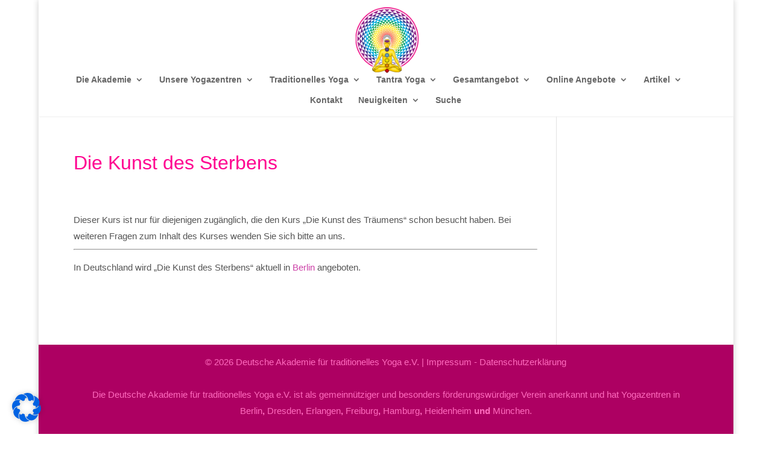

--- FILE ---
content_type: text/html; charset=UTF-8
request_url: https://traditionelles-yoga.de/die-kunst-des-sterbens/
body_size: 50111
content:
<!DOCTYPE html>
<!--[if IE 6]>
<html id="ie6" dir="ltr" lang="de">
<![endif]-->
<!--[if IE 7]>
<html id="ie7" dir="ltr" lang="de">
<![endif]-->
<!--[if IE 8]>
<html id="ie8" dir="ltr" lang="de">
<![endif]-->
<!--[if !(IE 6) | !(IE 7) | !(IE 8)  ]><!-->
<html dir="ltr" lang="de">
<!--<![endif]-->
<head>
	<meta charset="UTF-8" />
			
	<meta http-equiv="X-UA-Compatible" content="IE=edge">
	<link rel="pingback" href="https://traditionelles-yoga.de/xmlrpc.php" />

		<!--[if lt IE 9]>
	<script src="https://traditionelles-yoga.de/wp-content/themes/Divi/js/html5.js" type="text/javascript"></script>
	<![endif]-->

	<script type="text/javascript">
		document.documentElement.className = 'js';
	</script>

	<script>
	jQuery(document).ready(function() {
		if (jQuery('.joy-video-autoplay .et_pb_video_box').length !== 0) {
			jQuery('.joy-video-autoplay .et_pb_video_box').find('video').prop('muted', true);
			jQuery(".joy-video-autoplay .et_pb_video_box").find('video').attr('playsInline', '');
			jQuery(".joy-video-autoplay .et_pb_video_box").find('video').attr('loop', 'loop');
			jQuery(".joy-video-autoplay .et_pb_video_box").each(function() {
				jQuery(this).find('video').get(0).play();
			});
			jQuery('.joy-video-autoplay .et_pb_video_box').find('video').removeAttr('controls');
		}
	});
	</script>

	<title>Die Kunst des Sterbens | Deutsche Akademie für traditionelles Yoga e.V.</title>

		<!-- All in One SEO 4.4.7.1 - aioseo.com -->
		<meta name="description" content="Dieser Kurs ist nur für diejenigen zugänglich, die den Kurs „Die Kunst des Träumens“ schon besucht haben. Bei weiteren Fragen zum Inhalt des Kurses wenden Sie sich bitte an uns." />
		<meta name="robots" content="max-image-preview:large" />
		<link rel="canonical" href="https://traditionelles-yoga.de/die-kunst-des-sterbens/" />
		<meta name="generator" content="All in One SEO (AIOSEO) 4.4.7.1" />
		<script type="application/ld+json" class="aioseo-schema">
			{"@context":"https:\/\/schema.org","@graph":[{"@type":"Article","@id":"https:\/\/traditionelles-yoga.de\/die-kunst-des-sterbens\/#article","name":"Die Kunst des Sterbens | Deutsche Akademie f\u00fcr traditionelles Yoga e.V.","headline":"Die Kunst des Sterbens","publisher":{"@id":"https:\/\/traditionelles-yoga.de\/#organization"},"datePublished":"2014-11-10T20:00:37+01:00","dateModified":"2015-12-02T17:26:28+01:00","inLanguage":"de-DE","mainEntityOfPage":{"@id":"https:\/\/traditionelles-yoga.de\/die-kunst-des-sterbens\/#webpage"},"isPartOf":{"@id":"https:\/\/traditionelles-yoga.de\/die-kunst-des-sterbens\/#webpage"},"articleSection":"Kurse &amp; Gruppen"},{"@type":"BreadcrumbList","@id":"https:\/\/traditionelles-yoga.de\/die-kunst-des-sterbens\/#breadcrumblist","itemListElement":[{"@type":"ListItem","@id":"https:\/\/traditionelles-yoga.de\/#listItem","position":1,"item":{"@type":"WebPage","@id":"https:\/\/traditionelles-yoga.de\/","name":"Zu Hause","description":"Yoga Kurse, Tantra Kurse und Seminare in Augsburg, Berlin, Dresden, Erlangen, Freiburg, Hamburg, Heidenheim, M\u00fcnchen, N\u00fcrnberg, und Stuttgart","url":"https:\/\/traditionelles-yoga.de\/"},"nextItem":"https:\/\/traditionelles-yoga.de\/die-kunst-des-sterbens\/#listItem"},{"@type":"ListItem","@id":"https:\/\/traditionelles-yoga.de\/die-kunst-des-sterbens\/#listItem","position":2,"item":{"@type":"WebPage","@id":"https:\/\/traditionelles-yoga.de\/die-kunst-des-sterbens\/","name":"Die Kunst des Sterbens","description":"Dieser Kurs ist nur f\u00fcr diejenigen zug\u00e4nglich, die den Kurs \u201eDie Kunst des Tr\u00e4umens\u201c schon besucht haben. Bei weiteren Fragen zum Inhalt des Kurses wenden Sie sich bitte an uns.","url":"https:\/\/traditionelles-yoga.de\/die-kunst-des-sterbens\/"},"previousItem":"https:\/\/traditionelles-yoga.de\/#listItem"}]},{"@type":"Organization","@id":"https:\/\/traditionelles-yoga.de\/#organization","name":"Deutsche Akademie f\u00fcr traditionelles Yoga e.V.","url":"https:\/\/traditionelles-yoga.de\/"},{"@type":"WebPage","@id":"https:\/\/traditionelles-yoga.de\/die-kunst-des-sterbens\/#webpage","url":"https:\/\/traditionelles-yoga.de\/die-kunst-des-sterbens\/","name":"Die Kunst des Sterbens | Deutsche Akademie f\u00fcr traditionelles Yoga e.V.","description":"Dieser Kurs ist nur f\u00fcr diejenigen zug\u00e4nglich, die den Kurs \u201eDie Kunst des Tr\u00e4umens\u201c schon besucht haben. Bei weiteren Fragen zum Inhalt des Kurses wenden Sie sich bitte an uns.","inLanguage":"de-DE","isPartOf":{"@id":"https:\/\/traditionelles-yoga.de\/#website"},"breadcrumb":{"@id":"https:\/\/traditionelles-yoga.de\/die-kunst-des-sterbens\/#breadcrumblist"},"datePublished":"2014-11-10T20:00:37+01:00","dateModified":"2015-12-02T17:26:28+01:00"},{"@type":"WebSite","@id":"https:\/\/traditionelles-yoga.de\/#website","url":"https:\/\/traditionelles-yoga.de\/","name":"Deutsche Akademie f\u00fcr traditionelles Yoga e.V.","description":"Yoga und Tantra in Berlin, Dresden, Erlangen, Freiburg, Hamburg, Heidenheim, M\u00fcnchen, N\u00fcrnberg und Stuttgart","inLanguage":"de-DE","publisher":{"@id":"https:\/\/traditionelles-yoga.de\/#organization"}}]}
		</script>
		<!-- All in One SEO -->

<script type="text/javascript">
			let jqueryParams=[],jQuery=function(r){return jqueryParams=[...jqueryParams,r],jQuery},$=function(r){return jqueryParams=[...jqueryParams,r],$};window.jQuery=jQuery,window.$=jQuery;let customHeadScripts=!1;jQuery.fn=jQuery.prototype={},$.fn=jQuery.prototype={},jQuery.noConflict=function(r){if(window.jQuery)return jQuery=window.jQuery,$=window.jQuery,customHeadScripts=!0,jQuery.noConflict},jQuery.ready=function(r){jqueryParams=[...jqueryParams,r]},$.ready=function(r){jqueryParams=[...jqueryParams,r]},jQuery.load=function(r){jqueryParams=[...jqueryParams,r]},$.load=function(r){jqueryParams=[...jqueryParams,r]},jQuery.fn.ready=function(r){jqueryParams=[...jqueryParams,r]},$.fn.ready=function(r){jqueryParams=[...jqueryParams,r]};</script><link rel='dns-prefetch' href='//hcaptcha.com' />
<link rel="alternate" type="application/rss+xml" title="Deutsche Akademie für traditionelles Yoga e.V. &raquo; Feed" href="https://traditionelles-yoga.de/feed/" />
<link rel="alternate" type="application/rss+xml" title="Deutsche Akademie für traditionelles Yoga e.V. &raquo; Kommentar-Feed" href="https://traditionelles-yoga.de/comments/feed/" />
<link rel="alternate" type="application/rss+xml" title="Deutsche Akademie für traditionelles Yoga e.V. &raquo; Kommentar-Feed zu Die Kunst des Sterbens" href="https://traditionelles-yoga.de/die-kunst-des-sterbens/feed/" />
<meta content="Divine Child v.1.0" name="generator"/><link rel='stylesheet' id='wp-block-library-css' href='https://traditionelles-yoga.de/wp-includes/css/dist/block-library/style.min.css?ver=6.6.4' type='text/css' media='all' />
<style id='wp-block-library-theme-inline-css' type='text/css'>
.wp-block-audio :where(figcaption){color:#555;font-size:13px;text-align:center}.is-dark-theme .wp-block-audio :where(figcaption){color:#ffffffa6}.wp-block-audio{margin:0 0 1em}.wp-block-code{border:1px solid #ccc;border-radius:4px;font-family:Menlo,Consolas,monaco,monospace;padding:.8em 1em}.wp-block-embed :where(figcaption){color:#555;font-size:13px;text-align:center}.is-dark-theme .wp-block-embed :where(figcaption){color:#ffffffa6}.wp-block-embed{margin:0 0 1em}.blocks-gallery-caption{color:#555;font-size:13px;text-align:center}.is-dark-theme .blocks-gallery-caption{color:#ffffffa6}:root :where(.wp-block-image figcaption){color:#555;font-size:13px;text-align:center}.is-dark-theme :root :where(.wp-block-image figcaption){color:#ffffffa6}.wp-block-image{margin:0 0 1em}.wp-block-pullquote{border-bottom:4px solid;border-top:4px solid;color:currentColor;margin-bottom:1.75em}.wp-block-pullquote cite,.wp-block-pullquote footer,.wp-block-pullquote__citation{color:currentColor;font-size:.8125em;font-style:normal;text-transform:uppercase}.wp-block-quote{border-left:.25em solid;margin:0 0 1.75em;padding-left:1em}.wp-block-quote cite,.wp-block-quote footer{color:currentColor;font-size:.8125em;font-style:normal;position:relative}.wp-block-quote.has-text-align-right{border-left:none;border-right:.25em solid;padding-left:0;padding-right:1em}.wp-block-quote.has-text-align-center{border:none;padding-left:0}.wp-block-quote.is-large,.wp-block-quote.is-style-large,.wp-block-quote.is-style-plain{border:none}.wp-block-search .wp-block-search__label{font-weight:700}.wp-block-search__button{border:1px solid #ccc;padding:.375em .625em}:where(.wp-block-group.has-background){padding:1.25em 2.375em}.wp-block-separator.has-css-opacity{opacity:.4}.wp-block-separator{border:none;border-bottom:2px solid;margin-left:auto;margin-right:auto}.wp-block-separator.has-alpha-channel-opacity{opacity:1}.wp-block-separator:not(.is-style-wide):not(.is-style-dots){width:100px}.wp-block-separator.has-background:not(.is-style-dots){border-bottom:none;height:1px}.wp-block-separator.has-background:not(.is-style-wide):not(.is-style-dots){height:2px}.wp-block-table{margin:0 0 1em}.wp-block-table td,.wp-block-table th{word-break:normal}.wp-block-table :where(figcaption){color:#555;font-size:13px;text-align:center}.is-dark-theme .wp-block-table :where(figcaption){color:#ffffffa6}.wp-block-video :where(figcaption){color:#555;font-size:13px;text-align:center}.is-dark-theme .wp-block-video :where(figcaption){color:#ffffffa6}.wp-block-video{margin:0 0 1em}:root :where(.wp-block-template-part.has-background){margin-bottom:0;margin-top:0;padding:1.25em 2.375em}
</style>
<style id='create-block-ep-login-block-style-inline-css' type='text/css'>
#ep_attendee_login_form_wrapper.block_login_custom_class{display:inline-block!important;margin:0 auto;max-width:none!important;width:100%}.ep-login-form .ep-event-avatar svg{fill:#fff;font-weight:400;height:90px;width:90px}.wp-block-create-block-ep-login-block.aligncenter{min-width:480px!important;text-align:inherit!important;width:480px!important}.wp-block-create-block-ep-login-block.alignright{min-width:480px!important;width:480px!important}.wp-block-create-block-ep-login-block.alignleft{float:none!important;min-width:480px!important;width:480px!important}.wp-block-buttons>.wp-block-button.wp-block-button__width-25{width:calc(25% - var(--wp--style--block-gap, .5em)*.75)!important}.wp-block-button.wp-block-button__width-50{width:calc(50% - var(--wp--style--block-gap, .5em)*.5)!important}.wp-block-buttons>.wp-block-button.wp-block-button__width-75{width:calc(75% - var(--wp--style--block-gap, .5em)*.25)!important}

</style>
<style id='create-block-ep-register-block-style-inline-css' type='text/css'>
#ep_attendee_register_form_wrapper.block_register_custom_class{display:inline-block!important;margin:0 auto;max-width:none!important;width:100%}.wp-block-create-block-ep-register-block.aligncenter{text-align:inherit!important;width:600px!important}.wp-block-create-block-ep-register-block.alignright{width:600px!important}.wp-block-create-block-ep-register-block.alignleft{float:none!important;width:600px!important}

</style>
<style id='create-block-ep-square-cards-block-style-inline-css' type='text/css'>


</style>
<style id='create-block-ep-booking-details-block-style-inline-css' type='text/css'>
.ep-google-calendar-add{height:18px}

</style>
<style id='global-styles-inline-css' type='text/css'>
:root{--wp--preset--aspect-ratio--square: 1;--wp--preset--aspect-ratio--4-3: 4/3;--wp--preset--aspect-ratio--3-4: 3/4;--wp--preset--aspect-ratio--3-2: 3/2;--wp--preset--aspect-ratio--2-3: 2/3;--wp--preset--aspect-ratio--16-9: 16/9;--wp--preset--aspect-ratio--9-16: 9/16;--wp--preset--color--black: #000000;--wp--preset--color--cyan-bluish-gray: #abb8c3;--wp--preset--color--white: #ffffff;--wp--preset--color--pale-pink: #f78da7;--wp--preset--color--vivid-red: #cf2e2e;--wp--preset--color--luminous-vivid-orange: #ff6900;--wp--preset--color--luminous-vivid-amber: #fcb900;--wp--preset--color--light-green-cyan: #7bdcb5;--wp--preset--color--vivid-green-cyan: #00d084;--wp--preset--color--pale-cyan-blue: #8ed1fc;--wp--preset--color--vivid-cyan-blue: #0693e3;--wp--preset--color--vivid-purple: #9b51e0;--wp--preset--gradient--vivid-cyan-blue-to-vivid-purple: linear-gradient(135deg,rgba(6,147,227,1) 0%,rgb(155,81,224) 100%);--wp--preset--gradient--light-green-cyan-to-vivid-green-cyan: linear-gradient(135deg,rgb(122,220,180) 0%,rgb(0,208,130) 100%);--wp--preset--gradient--luminous-vivid-amber-to-luminous-vivid-orange: linear-gradient(135deg,rgba(252,185,0,1) 0%,rgba(255,105,0,1) 100%);--wp--preset--gradient--luminous-vivid-orange-to-vivid-red: linear-gradient(135deg,rgba(255,105,0,1) 0%,rgb(207,46,46) 100%);--wp--preset--gradient--very-light-gray-to-cyan-bluish-gray: linear-gradient(135deg,rgb(238,238,238) 0%,rgb(169,184,195) 100%);--wp--preset--gradient--cool-to-warm-spectrum: linear-gradient(135deg,rgb(74,234,220) 0%,rgb(151,120,209) 20%,rgb(207,42,186) 40%,rgb(238,44,130) 60%,rgb(251,105,98) 80%,rgb(254,248,76) 100%);--wp--preset--gradient--blush-light-purple: linear-gradient(135deg,rgb(255,206,236) 0%,rgb(152,150,240) 100%);--wp--preset--gradient--blush-bordeaux: linear-gradient(135deg,rgb(254,205,165) 0%,rgb(254,45,45) 50%,rgb(107,0,62) 100%);--wp--preset--gradient--luminous-dusk: linear-gradient(135deg,rgb(255,203,112) 0%,rgb(199,81,192) 50%,rgb(65,88,208) 100%);--wp--preset--gradient--pale-ocean: linear-gradient(135deg,rgb(255,245,203) 0%,rgb(182,227,212) 50%,rgb(51,167,181) 100%);--wp--preset--gradient--electric-grass: linear-gradient(135deg,rgb(202,248,128) 0%,rgb(113,206,126) 100%);--wp--preset--gradient--midnight: linear-gradient(135deg,rgb(2,3,129) 0%,rgb(40,116,252) 100%);--wp--preset--font-size--small: 13px;--wp--preset--font-size--medium: 20px;--wp--preset--font-size--large: 36px;--wp--preset--font-size--x-large: 42px;--wp--preset--spacing--20: 0.44rem;--wp--preset--spacing--30: 0.67rem;--wp--preset--spacing--40: 1rem;--wp--preset--spacing--50: 1.5rem;--wp--preset--spacing--60: 2.25rem;--wp--preset--spacing--70: 3.38rem;--wp--preset--spacing--80: 5.06rem;--wp--preset--shadow--natural: 6px 6px 9px rgba(0, 0, 0, 0.2);--wp--preset--shadow--deep: 12px 12px 50px rgba(0, 0, 0, 0.4);--wp--preset--shadow--sharp: 6px 6px 0px rgba(0, 0, 0, 0.2);--wp--preset--shadow--outlined: 6px 6px 0px -3px rgba(255, 255, 255, 1), 6px 6px rgba(0, 0, 0, 1);--wp--preset--shadow--crisp: 6px 6px 0px rgba(0, 0, 0, 1);}:root { --wp--style--global--content-size: 823px;--wp--style--global--wide-size: 1080px; }:where(body) { margin: 0; }.wp-site-blocks > .alignleft { float: left; margin-right: 2em; }.wp-site-blocks > .alignright { float: right; margin-left: 2em; }.wp-site-blocks > .aligncenter { justify-content: center; margin-left: auto; margin-right: auto; }:where(.is-layout-flex){gap: 0.5em;}:where(.is-layout-grid){gap: 0.5em;}.is-layout-flow > .alignleft{float: left;margin-inline-start: 0;margin-inline-end: 2em;}.is-layout-flow > .alignright{float: right;margin-inline-start: 2em;margin-inline-end: 0;}.is-layout-flow > .aligncenter{margin-left: auto !important;margin-right: auto !important;}.is-layout-constrained > .alignleft{float: left;margin-inline-start: 0;margin-inline-end: 2em;}.is-layout-constrained > .alignright{float: right;margin-inline-start: 2em;margin-inline-end: 0;}.is-layout-constrained > .aligncenter{margin-left: auto !important;margin-right: auto !important;}.is-layout-constrained > :where(:not(.alignleft):not(.alignright):not(.alignfull)){max-width: var(--wp--style--global--content-size);margin-left: auto !important;margin-right: auto !important;}.is-layout-constrained > .alignwide{max-width: var(--wp--style--global--wide-size);}body .is-layout-flex{display: flex;}.is-layout-flex{flex-wrap: wrap;align-items: center;}.is-layout-flex > :is(*, div){margin: 0;}body .is-layout-grid{display: grid;}.is-layout-grid > :is(*, div){margin: 0;}body{padding-top: 0px;padding-right: 0px;padding-bottom: 0px;padding-left: 0px;}:root :where(.wp-element-button, .wp-block-button__link){background-color: #32373c;border-width: 0;color: #fff;font-family: inherit;font-size: inherit;line-height: inherit;padding: calc(0.667em + 2px) calc(1.333em + 2px);text-decoration: none;}.has-black-color{color: var(--wp--preset--color--black) !important;}.has-cyan-bluish-gray-color{color: var(--wp--preset--color--cyan-bluish-gray) !important;}.has-white-color{color: var(--wp--preset--color--white) !important;}.has-pale-pink-color{color: var(--wp--preset--color--pale-pink) !important;}.has-vivid-red-color{color: var(--wp--preset--color--vivid-red) !important;}.has-luminous-vivid-orange-color{color: var(--wp--preset--color--luminous-vivid-orange) !important;}.has-luminous-vivid-amber-color{color: var(--wp--preset--color--luminous-vivid-amber) !important;}.has-light-green-cyan-color{color: var(--wp--preset--color--light-green-cyan) !important;}.has-vivid-green-cyan-color{color: var(--wp--preset--color--vivid-green-cyan) !important;}.has-pale-cyan-blue-color{color: var(--wp--preset--color--pale-cyan-blue) !important;}.has-vivid-cyan-blue-color{color: var(--wp--preset--color--vivid-cyan-blue) !important;}.has-vivid-purple-color{color: var(--wp--preset--color--vivid-purple) !important;}.has-black-background-color{background-color: var(--wp--preset--color--black) !important;}.has-cyan-bluish-gray-background-color{background-color: var(--wp--preset--color--cyan-bluish-gray) !important;}.has-white-background-color{background-color: var(--wp--preset--color--white) !important;}.has-pale-pink-background-color{background-color: var(--wp--preset--color--pale-pink) !important;}.has-vivid-red-background-color{background-color: var(--wp--preset--color--vivid-red) !important;}.has-luminous-vivid-orange-background-color{background-color: var(--wp--preset--color--luminous-vivid-orange) !important;}.has-luminous-vivid-amber-background-color{background-color: var(--wp--preset--color--luminous-vivid-amber) !important;}.has-light-green-cyan-background-color{background-color: var(--wp--preset--color--light-green-cyan) !important;}.has-vivid-green-cyan-background-color{background-color: var(--wp--preset--color--vivid-green-cyan) !important;}.has-pale-cyan-blue-background-color{background-color: var(--wp--preset--color--pale-cyan-blue) !important;}.has-vivid-cyan-blue-background-color{background-color: var(--wp--preset--color--vivid-cyan-blue) !important;}.has-vivid-purple-background-color{background-color: var(--wp--preset--color--vivid-purple) !important;}.has-black-border-color{border-color: var(--wp--preset--color--black) !important;}.has-cyan-bluish-gray-border-color{border-color: var(--wp--preset--color--cyan-bluish-gray) !important;}.has-white-border-color{border-color: var(--wp--preset--color--white) !important;}.has-pale-pink-border-color{border-color: var(--wp--preset--color--pale-pink) !important;}.has-vivid-red-border-color{border-color: var(--wp--preset--color--vivid-red) !important;}.has-luminous-vivid-orange-border-color{border-color: var(--wp--preset--color--luminous-vivid-orange) !important;}.has-luminous-vivid-amber-border-color{border-color: var(--wp--preset--color--luminous-vivid-amber) !important;}.has-light-green-cyan-border-color{border-color: var(--wp--preset--color--light-green-cyan) !important;}.has-vivid-green-cyan-border-color{border-color: var(--wp--preset--color--vivid-green-cyan) !important;}.has-pale-cyan-blue-border-color{border-color: var(--wp--preset--color--pale-cyan-blue) !important;}.has-vivid-cyan-blue-border-color{border-color: var(--wp--preset--color--vivid-cyan-blue) !important;}.has-vivid-purple-border-color{border-color: var(--wp--preset--color--vivid-purple) !important;}.has-vivid-cyan-blue-to-vivid-purple-gradient-background{background: var(--wp--preset--gradient--vivid-cyan-blue-to-vivid-purple) !important;}.has-light-green-cyan-to-vivid-green-cyan-gradient-background{background: var(--wp--preset--gradient--light-green-cyan-to-vivid-green-cyan) !important;}.has-luminous-vivid-amber-to-luminous-vivid-orange-gradient-background{background: var(--wp--preset--gradient--luminous-vivid-amber-to-luminous-vivid-orange) !important;}.has-luminous-vivid-orange-to-vivid-red-gradient-background{background: var(--wp--preset--gradient--luminous-vivid-orange-to-vivid-red) !important;}.has-very-light-gray-to-cyan-bluish-gray-gradient-background{background: var(--wp--preset--gradient--very-light-gray-to-cyan-bluish-gray) !important;}.has-cool-to-warm-spectrum-gradient-background{background: var(--wp--preset--gradient--cool-to-warm-spectrum) !important;}.has-blush-light-purple-gradient-background{background: var(--wp--preset--gradient--blush-light-purple) !important;}.has-blush-bordeaux-gradient-background{background: var(--wp--preset--gradient--blush-bordeaux) !important;}.has-luminous-dusk-gradient-background{background: var(--wp--preset--gradient--luminous-dusk) !important;}.has-pale-ocean-gradient-background{background: var(--wp--preset--gradient--pale-ocean) !important;}.has-electric-grass-gradient-background{background: var(--wp--preset--gradient--electric-grass) !important;}.has-midnight-gradient-background{background: var(--wp--preset--gradient--midnight) !important;}.has-small-font-size{font-size: var(--wp--preset--font-size--small) !important;}.has-medium-font-size{font-size: var(--wp--preset--font-size--medium) !important;}.has-large-font-size{font-size: var(--wp--preset--font-size--large) !important;}.has-x-large-font-size{font-size: var(--wp--preset--font-size--x-large) !important;}
:where(.wp-block-post-template.is-layout-flex){gap: 1.25em;}:where(.wp-block-post-template.is-layout-grid){gap: 1.25em;}
:where(.wp-block-columns.is-layout-flex){gap: 2em;}:where(.wp-block-columns.is-layout-grid){gap: 2em;}
:root :where(.wp-block-pullquote){font-size: 1.5em;line-height: 1.6;}
</style>
<link rel='stylesheet' id='contact-form-7-css' href='https://traditionelles-yoga.de/wp-content/plugins/contact-form-7/includes/css/styles.css?ver=5.9.3' type='text/css' media='all' />
<link rel='stylesheet' id='eventprime-event-calendar-management-css' href='https://traditionelles-yoga.de/wp-content/plugins/eventprime-event-calendar-management/public/css/eventprime-event-calendar-management-public.css?ver=4.2.8.0' type='text/css' media='all' />
<link rel='stylesheet' id='ep-public-css-css' href='https://traditionelles-yoga.de/wp-content/plugins/eventprime-event-calendar-management/public/css/em-front-common-utility.css?ver=4.2.8.0' type='text/css' media='all' />
<link rel='stylesheet' id='ep-material-fonts-css' href='https://traditionelles-yoga.de/wp-content/plugins/eventprime-event-calendar-management/public/css/ep-material-fonts-icon.css?ver=4.2.8.0' type='text/css' media='all' />
<link rel='stylesheet' id='ep-toast-css-css' href='https://traditionelles-yoga.de/wp-content/plugins/eventprime-event-calendar-management/public/css/jquery.toast.min.css?ver=4.2.8.0' type='text/css' media='all' />
<link rel='stylesheet' id='em-front-common-utility-css' href='https://traditionelles-yoga.de/wp-content/plugins/eventprime-event-calendar-management/public/css/em-front-common-utility.css?ver=4.2.8.0' type='text/css' media='all' />
<link rel='stylesheet' id='sp-news-public-css' href='https://traditionelles-yoga.de/wp-content/plugins/sp-news-and-widget/assets/css/wpnw-public.css?ver=5.0.6' type='text/css' media='all' />
<link rel='stylesheet' id='wpcf7-redirect-script-frontend-css' href='https://traditionelles-yoga.de/wp-content/plugins/wpcf7-redirect/build/css/wpcf7-redirect-frontend.min.css?ver=1.1' type='text/css' media='all' />
<link rel='stylesheet' id='divi-torque-lite-modules-style-css' href='https://traditionelles-yoga.de/wp-content/plugins/addons-for-divi/assets/css/modules-style.css?ver=4.2.2' type='text/css' media='all' />
<link rel='stylesheet' id='divi-torque-lite-magnific-popup-css' href='https://traditionelles-yoga.de/wp-content/plugins/addons-for-divi/assets/libs/magnific-popup/magnific-popup.css?ver=4.2.2' type='text/css' media='all' />
<link rel='stylesheet' id='divi-torque-lite-frontend-css' href='https://traditionelles-yoga.de/wp-content/plugins/addons-for-divi/assets/css/frontend.css?ver=4.2.2' type='text/css' media='all' />
<style id='divi-style-parent-inline-inline-css' type='text/css'>
/*!
Theme Name: Divi
Theme URI: http://www.elegantthemes.com/gallery/divi/
Version: 4.27.4
Description: Smart. Flexible. Beautiful. Divi is the most powerful theme in our collection.
Author: Elegant Themes
Author URI: http://www.elegantthemes.com
License: GNU General Public License v2
License URI: http://www.gnu.org/licenses/gpl-2.0.html
*/

a,abbr,acronym,address,applet,b,big,blockquote,body,center,cite,code,dd,del,dfn,div,dl,dt,em,fieldset,font,form,h1,h2,h3,h4,h5,h6,html,i,iframe,img,ins,kbd,label,legend,li,object,ol,p,pre,q,s,samp,small,span,strike,strong,sub,sup,tt,u,ul,var{margin:0;padding:0;border:0;outline:0;font-size:100%;-ms-text-size-adjust:100%;-webkit-text-size-adjust:100%;vertical-align:baseline;background:transparent}body{line-height:1}ol,ul{list-style:none}blockquote,q{quotes:none}blockquote:after,blockquote:before,q:after,q:before{content:"";content:none}blockquote{margin:20px 0 30px;border-left:5px solid;padding-left:20px}:focus{outline:0}del{text-decoration:line-through}pre{overflow:auto;padding:10px}figure{margin:0}table{border-collapse:collapse;border-spacing:0}article,aside,footer,header,hgroup,nav,section{display:block}body{font-family:Open Sans,Arial,sans-serif;font-size:14px;color:#666;background-color:#fff;line-height:1.7em;font-weight:500;-webkit-font-smoothing:antialiased;-moz-osx-font-smoothing:grayscale}body.page-template-page-template-blank-php #page-container{padding-top:0!important}body.et_cover_background{background-size:cover!important;background-position:top!important;background-repeat:no-repeat!important;background-attachment:fixed}a{color:#2ea3f2}a,a:hover{text-decoration:none}p{padding-bottom:1em}p:not(.has-background):last-of-type{padding-bottom:0}p.et_normal_padding{padding-bottom:1em}strong{font-weight:700}cite,em,i{font-style:italic}code,pre{font-family:Courier New,monospace;margin-bottom:10px}ins{text-decoration:none}sub,sup{height:0;line-height:1;position:relative;vertical-align:baseline}sup{bottom:.8em}sub{top:.3em}dl{margin:0 0 1.5em}dl dt{font-weight:700}dd{margin-left:1.5em}blockquote p{padding-bottom:0}embed,iframe,object,video{max-width:100%}h1,h2,h3,h4,h5,h6{color:#333;padding-bottom:10px;line-height:1em;font-weight:500}h1 a,h2 a,h3 a,h4 a,h5 a,h6 a{color:inherit}h1{font-size:30px}h2{font-size:26px}h3{font-size:22px}h4{font-size:18px}h5{font-size:16px}h6{font-size:14px}input{-webkit-appearance:none}input[type=checkbox]{-webkit-appearance:checkbox}input[type=radio]{-webkit-appearance:radio}input.text,input.title,input[type=email],input[type=password],input[type=tel],input[type=text],select,textarea{background-color:#fff;border:1px solid #bbb;padding:2px;color:#4e4e4e}input.text:focus,input.title:focus,input[type=text]:focus,select:focus,textarea:focus{border-color:#2d3940;color:#3e3e3e}input.text,input.title,input[type=text],select,textarea{margin:0}textarea{padding:4px}button,input,select,textarea{font-family:inherit}img{max-width:100%;height:auto}.clear{clear:both}br.clear{margin:0;padding:0}.pagination{clear:both}#et_search_icon:hover,.et-social-icon a:hover,.et_password_protected_form .et_submit_button,.form-submit .et_pb_buttontton.alt.disabled,.nav-single a,.posted_in a{color:#2ea3f2}.et-search-form,blockquote{border-color:#2ea3f2}#main-content{background-color:#fff}.container{width:80%;max-width:1080px;margin:auto;position:relative}body:not(.et-tb) #main-content .container,body:not(.et-tb-has-header) #main-content .container{padding-top:58px}.et_full_width_page #main-content .container:before{display:none}.main_title{margin-bottom:20px}.et_password_protected_form .et_submit_button:hover,.form-submit .et_pb_button:hover{background:rgba(0,0,0,.05)}.et_button_icon_visible .et_pb_button{padding-right:2em;padding-left:.7em}.et_button_icon_visible .et_pb_button:after{opacity:1;margin-left:0}.et_button_left .et_pb_button:hover:after{left:.15em}.et_button_left .et_pb_button:after{margin-left:0;left:1em}.et_button_icon_visible.et_button_left .et_pb_button,.et_button_left .et_pb_button:hover,.et_button_left .et_pb_module .et_pb_button:hover{padding-left:2em;padding-right:.7em}.et_button_icon_visible.et_button_left .et_pb_button:after,.et_button_left .et_pb_button:hover:after{left:.15em}.et_password_protected_form .et_submit_button:hover,.form-submit .et_pb_button:hover{padding:.3em 1em}.et_button_no_icon .et_pb_button:after{display:none}.et_button_no_icon.et_button_icon_visible.et_button_left .et_pb_button,.et_button_no_icon.et_button_left .et_pb_button:hover,.et_button_no_icon .et_pb_button,.et_button_no_icon .et_pb_button:hover{padding:.3em 1em!important}.et_button_custom_icon .et_pb_button:after{line-height:1.7em}.et_button_custom_icon.et_button_icon_visible .et_pb_button:after,.et_button_custom_icon .et_pb_button:hover:after{margin-left:.3em}#left-area .post_format-post-format-gallery .wp-block-gallery:first-of-type{padding:0;margin-bottom:-16px}.entry-content table:not(.variations){border:1px solid #eee;margin:0 0 15px;text-align:left;width:100%}.entry-content thead th,.entry-content tr th{color:#555;font-weight:700;padding:9px 24px}.entry-content tr td{border-top:1px solid #eee;padding:6px 24px}#left-area ul,.entry-content ul,.et-l--body ul,.et-l--footer ul,.et-l--header ul{list-style-type:disc;padding:0 0 23px 1em;line-height:26px}#left-area ol,.entry-content ol,.et-l--body ol,.et-l--footer ol,.et-l--header ol{list-style-type:decimal;list-style-position:inside;padding:0 0 23px;line-height:26px}#left-area ul li ul,.entry-content ul li ol{padding:2px 0 2px 20px}#left-area ol li ul,.entry-content ol li ol,.et-l--body ol li ol,.et-l--footer ol li ol,.et-l--header ol li ol{padding:2px 0 2px 35px}#left-area ul.wp-block-gallery{display:-webkit-box;display:-ms-flexbox;display:flex;-ms-flex-wrap:wrap;flex-wrap:wrap;list-style-type:none;padding:0}#left-area ul.products{padding:0!important;line-height:1.7!important;list-style:none!important}.gallery-item a{display:block}.gallery-caption,.gallery-item a{width:90%}#wpadminbar{z-index:100001}#left-area .post-meta{font-size:14px;padding-bottom:15px}#left-area .post-meta a{text-decoration:none;color:#666}#left-area .et_featured_image{padding-bottom:7px}.single .post{padding-bottom:25px}body.single .et_audio_content{margin-bottom:-6px}.nav-single a{text-decoration:none;color:#2ea3f2;font-size:14px;font-weight:400}.nav-previous{float:left}.nav-next{float:right}.et_password_protected_form p input{background-color:#eee;border:none!important;width:100%!important;border-radius:0!important;font-size:14px;color:#999!important;padding:16px!important;-webkit-box-sizing:border-box;box-sizing:border-box}.et_password_protected_form label{display:none}.et_password_protected_form .et_submit_button{font-family:inherit;display:block;float:right;margin:8px auto 0;cursor:pointer}.post-password-required p.nocomments.container{max-width:100%}.post-password-required p.nocomments.container:before{display:none}.aligncenter,div.post .new-post .aligncenter{display:block;margin-left:auto;margin-right:auto}.wp-caption{border:1px solid #ddd;text-align:center;background-color:#f3f3f3;margin-bottom:10px;max-width:96%;padding:8px}.wp-caption.alignleft{margin:0 30px 20px 0}.wp-caption.alignright{margin:0 0 20px 30px}.wp-caption img{margin:0;padding:0;border:0}.wp-caption p.wp-caption-text{font-size:12px;padding:0 4px 5px;margin:0}.alignright{float:right}.alignleft{float:left}img.alignleft{display:inline;float:left;margin-right:15px}img.alignright{display:inline;float:right;margin-left:15px}.page.et_pb_pagebuilder_layout #main-content{background-color:transparent}body #main-content .et_builder_inner_content>h1,body #main-content .et_builder_inner_content>h2,body #main-content .et_builder_inner_content>h3,body #main-content .et_builder_inner_content>h4,body #main-content .et_builder_inner_content>h5,body #main-content .et_builder_inner_content>h6{line-height:1.4em}body #main-content .et_builder_inner_content>p{line-height:1.7em}.wp-block-pullquote{margin:20px 0 30px}.wp-block-pullquote.has-background blockquote{border-left:none}.wp-block-group.has-background{padding:1.5em 1.5em .5em}@media (min-width:981px){#left-area{width:79.125%;padding-bottom:23px}#main-content .container:before{content:"";position:absolute;top:0;height:100%;width:1px;background-color:#e2e2e2}.et_full_width_page #left-area,.et_no_sidebar #left-area{float:none;width:100%!important}.et_full_width_page #left-area{padding-bottom:0}.et_no_sidebar #main-content .container:before{display:none}}@media (max-width:980px){#page-container{padding-top:80px}.et-tb #page-container,.et-tb-has-header #page-container{padding-top:0!important}#left-area,#sidebar{width:100%!important}#main-content .container:before{display:none!important}.et_full_width_page .et_gallery_item:nth-child(4n+1){clear:none}}@media print{#page-container{padding-top:0!important}}#wp-admin-bar-et-use-visual-builder a:before{font-family:ETmodules!important;content:"\e625";font-size:30px!important;width:28px;margin-top:-3px;color:#974df3!important}#wp-admin-bar-et-use-visual-builder:hover a:before{color:#fff!important}#wp-admin-bar-et-use-visual-builder:hover a,#wp-admin-bar-et-use-visual-builder a:hover{transition:background-color .5s ease;-webkit-transition:background-color .5s ease;-moz-transition:background-color .5s ease;background-color:#7e3bd0!important;color:#fff!important}* html .clearfix,:first-child+html .clearfix{zoom:1}.iphone .et_pb_section_video_bg video::-webkit-media-controls-start-playback-button{display:none!important;-webkit-appearance:none}.et_mobile_device .et_pb_section_parallax .et_pb_parallax_css{background-attachment:scroll}.et-social-facebook a.icon:before{content:"\e093"}.et-social-twitter a.icon:before{content:"\e094"}.et-social-google-plus a.icon:before{content:"\e096"}.et-social-instagram a.icon:before{content:"\e09a"}.et-social-rss a.icon:before{content:"\e09e"}.ai1ec-single-event:after{content:" ";display:table;clear:both}.evcal_event_details .evcal_evdata_cell .eventon_details_shading_bot.eventon_details_shading_bot{z-index:3}.wp-block-divi-layout{margin-bottom:1em}*{-webkit-box-sizing:border-box;box-sizing:border-box}#et-info-email:before,#et-info-phone:before,#et_search_icon:before,.comment-reply-link:after,.et-cart-info span:before,.et-pb-arrow-next:before,.et-pb-arrow-prev:before,.et-social-icon a:before,.et_audio_container .mejs-playpause-button button:before,.et_audio_container .mejs-volume-button button:before,.et_overlay:before,.et_password_protected_form .et_submit_button:after,.et_pb_button:after,.et_pb_contact_reset:after,.et_pb_contact_submit:after,.et_pb_font_icon:before,.et_pb_newsletter_button:after,.et_pb_pricing_table_button:after,.et_pb_promo_button:after,.et_pb_testimonial:before,.et_pb_toggle_title:before,.form-submit .et_pb_button:after,.mobile_menu_bar:before,a.et_pb_more_button:after{font-family:ETmodules!important;speak:none;font-style:normal;font-weight:400;-webkit-font-feature-settings:normal;font-feature-settings:normal;font-variant:normal;text-transform:none;line-height:1;-webkit-font-smoothing:antialiased;-moz-osx-font-smoothing:grayscale;text-shadow:0 0;direction:ltr}.et-pb-icon,.et_pb_custom_button_icon.et_pb_button:after,.et_pb_login .et_pb_custom_button_icon.et_pb_button:after,.et_pb_woo_custom_button_icon .button.et_pb_custom_button_icon.et_pb_button:after,.et_pb_woo_custom_button_icon .button.et_pb_custom_button_icon.et_pb_button:hover:after{content:attr(data-icon)}.et-pb-icon{font-family:ETmodules;speak:none;font-weight:400;-webkit-font-feature-settings:normal;font-feature-settings:normal;font-variant:normal;text-transform:none;line-height:1;-webkit-font-smoothing:antialiased;font-size:96px;font-style:normal;display:inline-block;-webkit-box-sizing:border-box;box-sizing:border-box;direction:ltr}#et-ajax-saving{display:none;-webkit-transition:background .3s,-webkit-box-shadow .3s;transition:background .3s,-webkit-box-shadow .3s;transition:background .3s,box-shadow .3s;transition:background .3s,box-shadow .3s,-webkit-box-shadow .3s;-webkit-box-shadow:rgba(0,139,219,.247059) 0 0 60px;box-shadow:0 0 60px rgba(0,139,219,.247059);position:fixed;top:50%;left:50%;width:50px;height:50px;background:#fff;border-radius:50px;margin:-25px 0 0 -25px;z-index:999999;text-align:center}#et-ajax-saving img{margin:9px}.et-safe-mode-indicator,.et-safe-mode-indicator:focus,.et-safe-mode-indicator:hover{-webkit-box-shadow:0 5px 10px rgba(41,196,169,.15);box-shadow:0 5px 10px rgba(41,196,169,.15);background:#29c4a9;color:#fff;font-size:14px;font-weight:600;padding:12px;line-height:16px;border-radius:3px;position:fixed;bottom:30px;right:30px;z-index:999999;text-decoration:none;font-family:Open Sans,sans-serif;-webkit-font-smoothing:antialiased;-moz-osx-font-smoothing:grayscale}.et_pb_button{font-size:20px;font-weight:500;padding:.3em 1em;line-height:1.7em!important;background-color:transparent;background-size:cover;background-position:50%;background-repeat:no-repeat;border:2px solid;border-radius:3px;-webkit-transition-duration:.2s;transition-duration:.2s;-webkit-transition-property:all!important;transition-property:all!important}.et_pb_button,.et_pb_button_inner{position:relative}.et_pb_button:hover,.et_pb_module .et_pb_button:hover{border:2px solid transparent;padding:.3em 2em .3em .7em}.et_pb_button:hover{background-color:hsla(0,0%,100%,.2)}.et_pb_bg_layout_light.et_pb_button:hover,.et_pb_bg_layout_light .et_pb_button:hover{background-color:rgba(0,0,0,.05)}.et_pb_button:after,.et_pb_button:before{font-size:32px;line-height:1em;content:"\35";opacity:0;position:absolute;margin-left:-1em;-webkit-transition:all .2s;transition:all .2s;text-transform:none;-webkit-font-feature-settings:"kern" off;font-feature-settings:"kern" off;font-variant:none;font-style:normal;font-weight:400;text-shadow:none}.et_pb_button.et_hover_enabled:hover:after,.et_pb_button.et_pb_hovered:hover:after{-webkit-transition:none!important;transition:none!important}.et_pb_button:before{display:none}.et_pb_button:hover:after{opacity:1;margin-left:0}.et_pb_column_1_3 h1,.et_pb_column_1_4 h1,.et_pb_column_1_5 h1,.et_pb_column_1_6 h1,.et_pb_column_2_5 h1{font-size:26px}.et_pb_column_1_3 h2,.et_pb_column_1_4 h2,.et_pb_column_1_5 h2,.et_pb_column_1_6 h2,.et_pb_column_2_5 h2{font-size:23px}.et_pb_column_1_3 h3,.et_pb_column_1_4 h3,.et_pb_column_1_5 h3,.et_pb_column_1_6 h3,.et_pb_column_2_5 h3{font-size:20px}.et_pb_column_1_3 h4,.et_pb_column_1_4 h4,.et_pb_column_1_5 h4,.et_pb_column_1_6 h4,.et_pb_column_2_5 h4{font-size:18px}.et_pb_column_1_3 h5,.et_pb_column_1_4 h5,.et_pb_column_1_5 h5,.et_pb_column_1_6 h5,.et_pb_column_2_5 h5{font-size:16px}.et_pb_column_1_3 h6,.et_pb_column_1_4 h6,.et_pb_column_1_5 h6,.et_pb_column_1_6 h6,.et_pb_column_2_5 h6{font-size:15px}.et_pb_bg_layout_dark,.et_pb_bg_layout_dark h1,.et_pb_bg_layout_dark h2,.et_pb_bg_layout_dark h3,.et_pb_bg_layout_dark h4,.et_pb_bg_layout_dark h5,.et_pb_bg_layout_dark h6{color:#fff!important}.et_pb_module.et_pb_text_align_left{text-align:left}.et_pb_module.et_pb_text_align_center{text-align:center}.et_pb_module.et_pb_text_align_right{text-align:right}.et_pb_module.et_pb_text_align_justified{text-align:justify}.clearfix:after{visibility:hidden;display:block;font-size:0;content:" ";clear:both;height:0}.et_pb_bg_layout_light .et_pb_more_button{color:#2ea3f2}.et_builder_inner_content{position:relative;z-index:1}header .et_builder_inner_content{z-index:2}.et_pb_css_mix_blend_mode_passthrough{mix-blend-mode:unset!important}.et_pb_image_container{margin:-20px -20px 29px}.et_pb_module_inner{position:relative}.et_hover_enabled_preview{z-index:2}.et_hover_enabled:hover{position:relative;z-index:2}.et_pb_all_tabs,.et_pb_module,.et_pb_posts_nav a,.et_pb_tab,.et_pb_with_background{position:relative;background-size:cover;background-position:50%;background-repeat:no-repeat}.et_pb_background_mask,.et_pb_background_pattern{bottom:0;left:0;position:absolute;right:0;top:0}.et_pb_background_mask{background-size:calc(100% + 2px) calc(100% + 2px);background-repeat:no-repeat;background-position:50%;overflow:hidden}.et_pb_background_pattern{background-position:0 0;background-repeat:repeat}.et_pb_with_border{position:relative;border:0 solid #333}.post-password-required .et_pb_row{padding:0;width:100%}.post-password-required .et_password_protected_form{min-height:0}body.et_pb_pagebuilder_layout.et_pb_show_title .post-password-required .et_password_protected_form h1,body:not(.et_pb_pagebuilder_layout) .post-password-required .et_password_protected_form h1{display:none}.et_pb_no_bg{padding:0!important}.et_overlay.et_pb_inline_icon:before,.et_pb_inline_icon:before{content:attr(data-icon)}.et_pb_more_button{color:inherit;text-shadow:none;text-decoration:none;display:inline-block;margin-top:20px}.et_parallax_bg_wrap{overflow:hidden;position:absolute;top:0;right:0;bottom:0;left:0}.et_parallax_bg{background-repeat:no-repeat;background-position:top;background-size:cover;position:absolute;bottom:0;left:0;width:100%;height:100%;display:block}.et_parallax_bg.et_parallax_bg__hover,.et_parallax_bg.et_parallax_bg_phone,.et_parallax_bg.et_parallax_bg_tablet,.et_parallax_gradient.et_parallax_gradient__hover,.et_parallax_gradient.et_parallax_gradient_phone,.et_parallax_gradient.et_parallax_gradient_tablet,.et_pb_section_parallax_hover:hover .et_parallax_bg:not(.et_parallax_bg__hover),.et_pb_section_parallax_hover:hover .et_parallax_gradient:not(.et_parallax_gradient__hover){display:none}.et_pb_section_parallax_hover:hover .et_parallax_bg.et_parallax_bg__hover,.et_pb_section_parallax_hover:hover .et_parallax_gradient.et_parallax_gradient__hover{display:block}.et_parallax_gradient{bottom:0;display:block;left:0;position:absolute;right:0;top:0}.et_pb_module.et_pb_section_parallax,.et_pb_posts_nav a.et_pb_section_parallax,.et_pb_tab.et_pb_section_parallax{position:relative}.et_pb_section_parallax .et_pb_parallax_css,.et_pb_slides .et_parallax_bg.et_pb_parallax_css{background-attachment:fixed}body.et-bfb .et_pb_section_parallax .et_pb_parallax_css,body.et-bfb .et_pb_slides .et_parallax_bg.et_pb_parallax_css{background-attachment:scroll;bottom:auto}.et_pb_section_parallax.et_pb_column .et_pb_module,.et_pb_section_parallax.et_pb_row .et_pb_column,.et_pb_section_parallax.et_pb_row .et_pb_module{z-index:9;position:relative}.et_pb_more_button:hover:after{opacity:1;margin-left:0}.et_pb_preload .et_pb_section_video_bg,.et_pb_preload>div{visibility:hidden}.et_pb_preload,.et_pb_section.et_pb_section_video.et_pb_preload{position:relative;background:#464646!important}.et_pb_preload:before{content:"";position:absolute;top:50%;left:50%;background:url(https://traditionelles-yoga.de/wp-content/themes/Divi/includes/builder/styles/images/preloader.gif) no-repeat;border-radius:32px;width:32px;height:32px;margin:-16px 0 0 -16px}.box-shadow-overlay{position:absolute;top:0;left:0;width:100%;height:100%;z-index:10;pointer-events:none}.et_pb_section>.box-shadow-overlay~.et_pb_row{z-index:11}body.safari .section_has_divider{will-change:transform}.et_pb_row>.box-shadow-overlay{z-index:8}.has-box-shadow-overlay{position:relative}.et_clickable{cursor:pointer}.screen-reader-text{border:0;clip:rect(1px,1px,1px,1px);-webkit-clip-path:inset(50%);clip-path:inset(50%);height:1px;margin:-1px;overflow:hidden;padding:0;position:absolute!important;width:1px;word-wrap:normal!important}.et_multi_view_hidden,.et_multi_view_hidden_image{display:none!important}@keyframes multi-view-image-fade{0%{opacity:0}10%{opacity:.1}20%{opacity:.2}30%{opacity:.3}40%{opacity:.4}50%{opacity:.5}60%{opacity:.6}70%{opacity:.7}80%{opacity:.8}90%{opacity:.9}to{opacity:1}}.et_multi_view_image__loading{visibility:hidden}.et_multi_view_image__loaded{-webkit-animation:multi-view-image-fade .5s;animation:multi-view-image-fade .5s}#et-pb-motion-effects-offset-tracker{visibility:hidden!important;opacity:0;position:absolute;top:0;left:0}.et-pb-before-scroll-animation{opacity:0}header.et-l.et-l--header:after{clear:both;display:block;content:""}.et_pb_module{-webkit-animation-timing-function:linear;animation-timing-function:linear;-webkit-animation-duration:.2s;animation-duration:.2s}@-webkit-keyframes fadeBottom{0%{opacity:0;-webkit-transform:translateY(10%);transform:translateY(10%)}to{opacity:1;-webkit-transform:translateY(0);transform:translateY(0)}}@keyframes fadeBottom{0%{opacity:0;-webkit-transform:translateY(10%);transform:translateY(10%)}to{opacity:1;-webkit-transform:translateY(0);transform:translateY(0)}}@-webkit-keyframes fadeLeft{0%{opacity:0;-webkit-transform:translateX(-10%);transform:translateX(-10%)}to{opacity:1;-webkit-transform:translateX(0);transform:translateX(0)}}@keyframes fadeLeft{0%{opacity:0;-webkit-transform:translateX(-10%);transform:translateX(-10%)}to{opacity:1;-webkit-transform:translateX(0);transform:translateX(0)}}@-webkit-keyframes fadeRight{0%{opacity:0;-webkit-transform:translateX(10%);transform:translateX(10%)}to{opacity:1;-webkit-transform:translateX(0);transform:translateX(0)}}@keyframes fadeRight{0%{opacity:0;-webkit-transform:translateX(10%);transform:translateX(10%)}to{opacity:1;-webkit-transform:translateX(0);transform:translateX(0)}}@-webkit-keyframes fadeTop{0%{opacity:0;-webkit-transform:translateY(-10%);transform:translateY(-10%)}to{opacity:1;-webkit-transform:translateX(0);transform:translateX(0)}}@keyframes fadeTop{0%{opacity:0;-webkit-transform:translateY(-10%);transform:translateY(-10%)}to{opacity:1;-webkit-transform:translateX(0);transform:translateX(0)}}@-webkit-keyframes fadeIn{0%{opacity:0}to{opacity:1}}@keyframes fadeIn{0%{opacity:0}to{opacity:1}}.et-waypoint:not(.et_pb_counters){opacity:0}@media (min-width:981px){.et_pb_section.et_section_specialty div.et_pb_row .et_pb_column .et_pb_column .et_pb_module.et-last-child,.et_pb_section.et_section_specialty div.et_pb_row .et_pb_column .et_pb_column .et_pb_module:last-child,.et_pb_section.et_section_specialty div.et_pb_row .et_pb_column .et_pb_row_inner .et_pb_column .et_pb_module.et-last-child,.et_pb_section.et_section_specialty div.et_pb_row .et_pb_column .et_pb_row_inner .et_pb_column .et_pb_module:last-child,.et_pb_section div.et_pb_row .et_pb_column .et_pb_module.et-last-child,.et_pb_section div.et_pb_row .et_pb_column .et_pb_module:last-child{margin-bottom:0}}@media (max-width:980px){.et_overlay.et_pb_inline_icon_tablet:before,.et_pb_inline_icon_tablet:before{content:attr(data-icon-tablet)}.et_parallax_bg.et_parallax_bg_tablet_exist,.et_parallax_gradient.et_parallax_gradient_tablet_exist{display:none}.et_parallax_bg.et_parallax_bg_tablet,.et_parallax_gradient.et_parallax_gradient_tablet{display:block}.et_pb_column .et_pb_module{margin-bottom:30px}.et_pb_row .et_pb_column .et_pb_module.et-last-child,.et_pb_row .et_pb_column .et_pb_module:last-child,.et_section_specialty .et_pb_row .et_pb_column .et_pb_module.et-last-child,.et_section_specialty .et_pb_row .et_pb_column .et_pb_module:last-child{margin-bottom:0}.et_pb_more_button{display:inline-block!important}.et_pb_bg_layout_light_tablet.et_pb_button,.et_pb_bg_layout_light_tablet.et_pb_module.et_pb_button,.et_pb_bg_layout_light_tablet .et_pb_more_button{color:#2ea3f2}.et_pb_bg_layout_light_tablet .et_pb_forgot_password a{color:#666}.et_pb_bg_layout_light_tablet h1,.et_pb_bg_layout_light_tablet h2,.et_pb_bg_layout_light_tablet h3,.et_pb_bg_layout_light_tablet h4,.et_pb_bg_layout_light_tablet h5,.et_pb_bg_layout_light_tablet h6{color:#333!important}.et_pb_module .et_pb_bg_layout_light_tablet.et_pb_button{color:#2ea3f2!important}.et_pb_bg_layout_light_tablet{color:#666!important}.et_pb_bg_layout_dark_tablet,.et_pb_bg_layout_dark_tablet h1,.et_pb_bg_layout_dark_tablet h2,.et_pb_bg_layout_dark_tablet h3,.et_pb_bg_layout_dark_tablet h4,.et_pb_bg_layout_dark_tablet h5,.et_pb_bg_layout_dark_tablet h6{color:#fff!important}.et_pb_bg_layout_dark_tablet.et_pb_button,.et_pb_bg_layout_dark_tablet.et_pb_module.et_pb_button,.et_pb_bg_layout_dark_tablet .et_pb_more_button{color:inherit}.et_pb_bg_layout_dark_tablet .et_pb_forgot_password a{color:#fff}.et_pb_module.et_pb_text_align_left-tablet{text-align:left}.et_pb_module.et_pb_text_align_center-tablet{text-align:center}.et_pb_module.et_pb_text_align_right-tablet{text-align:right}.et_pb_module.et_pb_text_align_justified-tablet{text-align:justify}}@media (max-width:767px){.et_pb_more_button{display:inline-block!important}.et_overlay.et_pb_inline_icon_phone:before,.et_pb_inline_icon_phone:before{content:attr(data-icon-phone)}.et_parallax_bg.et_parallax_bg_phone_exist,.et_parallax_gradient.et_parallax_gradient_phone_exist{display:none}.et_parallax_bg.et_parallax_bg_phone,.et_parallax_gradient.et_parallax_gradient_phone{display:block}.et-hide-mobile{display:none!important}.et_pb_bg_layout_light_phone.et_pb_button,.et_pb_bg_layout_light_phone.et_pb_module.et_pb_button,.et_pb_bg_layout_light_phone .et_pb_more_button{color:#2ea3f2}.et_pb_bg_layout_light_phone .et_pb_forgot_password a{color:#666}.et_pb_bg_layout_light_phone h1,.et_pb_bg_layout_light_phone h2,.et_pb_bg_layout_light_phone h3,.et_pb_bg_layout_light_phone h4,.et_pb_bg_layout_light_phone h5,.et_pb_bg_layout_light_phone h6{color:#333!important}.et_pb_module .et_pb_bg_layout_light_phone.et_pb_button{color:#2ea3f2!important}.et_pb_bg_layout_light_phone{color:#666!important}.et_pb_bg_layout_dark_phone,.et_pb_bg_layout_dark_phone h1,.et_pb_bg_layout_dark_phone h2,.et_pb_bg_layout_dark_phone h3,.et_pb_bg_layout_dark_phone h4,.et_pb_bg_layout_dark_phone h5,.et_pb_bg_layout_dark_phone h6{color:#fff!important}.et_pb_bg_layout_dark_phone.et_pb_button,.et_pb_bg_layout_dark_phone.et_pb_module.et_pb_button,.et_pb_bg_layout_dark_phone .et_pb_more_button{color:inherit}.et_pb_module .et_pb_bg_layout_dark_phone.et_pb_button{color:#fff!important}.et_pb_bg_layout_dark_phone .et_pb_forgot_password a{color:#fff}.et_pb_module.et_pb_text_align_left-phone{text-align:left}.et_pb_module.et_pb_text_align_center-phone{text-align:center}.et_pb_module.et_pb_text_align_right-phone{text-align:right}.et_pb_module.et_pb_text_align_justified-phone{text-align:justify}}@media (max-width:479px){a.et_pb_more_button{display:block}}@media (min-width:768px) and (max-width:980px){[data-et-multi-view-load-tablet-hidden=true]:not(.et_multi_view_swapped){display:none!important}}@media (max-width:767px){[data-et-multi-view-load-phone-hidden=true]:not(.et_multi_view_swapped){display:none!important}}.et_pb_menu.et_pb_menu--style-inline_centered_logo .et_pb_menu__menu nav ul{-webkit-box-pack:center;-ms-flex-pack:center;justify-content:center}@-webkit-keyframes multi-view-image-fade{0%{-webkit-transform:scale(1);transform:scale(1);opacity:1}50%{-webkit-transform:scale(1.01);transform:scale(1.01);opacity:1}to{-webkit-transform:scale(1);transform:scale(1);opacity:1}}
</style>
<style id='divi-dynamic-critical-inline-css' type='text/css'>
@font-face{font-family:ETmodules;font-display:block;src:url(//traditionelles-yoga.de/wp-content/themes/Divi/core/admin/fonts/modules/all/modules.eot);src:url(//traditionelles-yoga.de/wp-content/themes/Divi/core/admin/fonts/modules/all/modules.eot?#iefix) format("embedded-opentype"),url(//traditionelles-yoga.de/wp-content/themes/Divi/core/admin/fonts/modules/all/modules.woff) format("woff"),url(//traditionelles-yoga.de/wp-content/themes/Divi/core/admin/fonts/modules/all/modules.ttf) format("truetype"),url(//traditionelles-yoga.de/wp-content/themes/Divi/core/admin/fonts/modules/all/modules.svg#ETmodules) format("svg");font-weight:400;font-style:normal}
.et_audio_content,.et_link_content,.et_quote_content{background-color:#2ea3f2}.et_pb_post .et-pb-controllers a{margin-bottom:10px}.format-gallery .et-pb-controllers{bottom:0}.et_pb_blog_grid .et_audio_content{margin-bottom:19px}.et_pb_row .et_pb_blog_grid .et_pb_post .et_pb_slide{min-height:180px}.et_audio_content .wp-block-audio{margin:0;padding:0}.et_audio_content h2{line-height:44px}.et_pb_column_1_2 .et_audio_content h2,.et_pb_column_1_3 .et_audio_content h2,.et_pb_column_1_4 .et_audio_content h2,.et_pb_column_1_5 .et_audio_content h2,.et_pb_column_1_6 .et_audio_content h2,.et_pb_column_2_5 .et_audio_content h2,.et_pb_column_3_5 .et_audio_content h2,.et_pb_column_3_8 .et_audio_content h2{margin-bottom:9px;margin-top:0}.et_pb_column_1_2 .et_audio_content,.et_pb_column_3_5 .et_audio_content{padding:35px 40px}.et_pb_column_1_2 .et_audio_content h2,.et_pb_column_3_5 .et_audio_content h2{line-height:32px}.et_pb_column_1_3 .et_audio_content,.et_pb_column_1_4 .et_audio_content,.et_pb_column_1_5 .et_audio_content,.et_pb_column_1_6 .et_audio_content,.et_pb_column_2_5 .et_audio_content,.et_pb_column_3_8 .et_audio_content{padding:35px 20px}.et_pb_column_1_3 .et_audio_content h2,.et_pb_column_1_4 .et_audio_content h2,.et_pb_column_1_5 .et_audio_content h2,.et_pb_column_1_6 .et_audio_content h2,.et_pb_column_2_5 .et_audio_content h2,.et_pb_column_3_8 .et_audio_content h2{font-size:18px;line-height:26px}article.et_pb_has_overlay .et_pb_blog_image_container{position:relative}.et_pb_post>.et_main_video_container{position:relative;margin-bottom:30px}.et_pb_post .et_pb_video_overlay .et_pb_video_play{color:#fff}.et_pb_post .et_pb_video_overlay_hover:hover{background:rgba(0,0,0,.6)}.et_audio_content,.et_link_content,.et_quote_content{text-align:center;word-wrap:break-word;position:relative;padding:50px 60px}.et_audio_content h2,.et_link_content a.et_link_main_url,.et_link_content h2,.et_quote_content blockquote cite,.et_quote_content blockquote p{color:#fff!important}.et_quote_main_link{position:absolute;text-indent:-9999px;width:100%;height:100%;display:block;top:0;left:0}.et_quote_content blockquote{padding:0;margin:0;border:none}.et_audio_content h2,.et_link_content h2,.et_quote_content blockquote p{margin-top:0}.et_audio_content h2{margin-bottom:20px}.et_audio_content h2,.et_link_content h2,.et_quote_content blockquote p{line-height:44px}.et_link_content a.et_link_main_url,.et_quote_content blockquote cite{font-size:18px;font-weight:200}.et_quote_content blockquote cite{font-style:normal}.et_pb_column_2_3 .et_quote_content{padding:50px 42px 45px}.et_pb_column_2_3 .et_audio_content,.et_pb_column_2_3 .et_link_content{padding:40px 40px 45px}.et_pb_column_1_2 .et_audio_content,.et_pb_column_1_2 .et_link_content,.et_pb_column_1_2 .et_quote_content,.et_pb_column_3_5 .et_audio_content,.et_pb_column_3_5 .et_link_content,.et_pb_column_3_5 .et_quote_content{padding:35px 40px}.et_pb_column_1_2 .et_quote_content blockquote p,.et_pb_column_3_5 .et_quote_content blockquote p{font-size:26px;line-height:32px}.et_pb_column_1_2 .et_audio_content h2,.et_pb_column_1_2 .et_link_content h2,.et_pb_column_3_5 .et_audio_content h2,.et_pb_column_3_5 .et_link_content h2{line-height:32px}.et_pb_column_1_2 .et_link_content a.et_link_main_url,.et_pb_column_1_2 .et_quote_content blockquote cite,.et_pb_column_3_5 .et_link_content a.et_link_main_url,.et_pb_column_3_5 .et_quote_content blockquote cite{font-size:14px}.et_pb_column_1_3 .et_quote_content,.et_pb_column_1_4 .et_quote_content,.et_pb_column_1_5 .et_quote_content,.et_pb_column_1_6 .et_quote_content,.et_pb_column_2_5 .et_quote_content,.et_pb_column_3_8 .et_quote_content{padding:35px 30px 32px}.et_pb_column_1_3 .et_audio_content,.et_pb_column_1_3 .et_link_content,.et_pb_column_1_4 .et_audio_content,.et_pb_column_1_4 .et_link_content,.et_pb_column_1_5 .et_audio_content,.et_pb_column_1_5 .et_link_content,.et_pb_column_1_6 .et_audio_content,.et_pb_column_1_6 .et_link_content,.et_pb_column_2_5 .et_audio_content,.et_pb_column_2_5 .et_link_content,.et_pb_column_3_8 .et_audio_content,.et_pb_column_3_8 .et_link_content{padding:35px 20px}.et_pb_column_1_3 .et_audio_content h2,.et_pb_column_1_3 .et_link_content h2,.et_pb_column_1_3 .et_quote_content blockquote p,.et_pb_column_1_4 .et_audio_content h2,.et_pb_column_1_4 .et_link_content h2,.et_pb_column_1_4 .et_quote_content blockquote p,.et_pb_column_1_5 .et_audio_content h2,.et_pb_column_1_5 .et_link_content h2,.et_pb_column_1_5 .et_quote_content blockquote p,.et_pb_column_1_6 .et_audio_content h2,.et_pb_column_1_6 .et_link_content h2,.et_pb_column_1_6 .et_quote_content blockquote p,.et_pb_column_2_5 .et_audio_content h2,.et_pb_column_2_5 .et_link_content h2,.et_pb_column_2_5 .et_quote_content blockquote p,.et_pb_column_3_8 .et_audio_content h2,.et_pb_column_3_8 .et_link_content h2,.et_pb_column_3_8 .et_quote_content blockquote p{font-size:18px;line-height:26px}.et_pb_column_1_3 .et_link_content a.et_link_main_url,.et_pb_column_1_3 .et_quote_content blockquote cite,.et_pb_column_1_4 .et_link_content a.et_link_main_url,.et_pb_column_1_4 .et_quote_content blockquote cite,.et_pb_column_1_5 .et_link_content a.et_link_main_url,.et_pb_column_1_5 .et_quote_content blockquote cite,.et_pb_column_1_6 .et_link_content a.et_link_main_url,.et_pb_column_1_6 .et_quote_content blockquote cite,.et_pb_column_2_5 .et_link_content a.et_link_main_url,.et_pb_column_2_5 .et_quote_content blockquote cite,.et_pb_column_3_8 .et_link_content a.et_link_main_url,.et_pb_column_3_8 .et_quote_content blockquote cite{font-size:14px}.et_pb_post .et_pb_gallery_post_type .et_pb_slide{min-height:500px;background-size:cover!important;background-position:top}.format-gallery .et_pb_slider.gallery-not-found .et_pb_slide{-webkit-box-shadow:inset 0 0 10px rgba(0,0,0,.1);box-shadow:inset 0 0 10px rgba(0,0,0,.1)}.format-gallery .et_pb_slider:hover .et-pb-arrow-prev{left:0}.format-gallery .et_pb_slider:hover .et-pb-arrow-next{right:0}.et_pb_post>.et_pb_slider{margin-bottom:30px}.et_pb_column_3_4 .et_pb_post .et_pb_slide{min-height:442px}.et_pb_column_2_3 .et_pb_post .et_pb_slide{min-height:390px}.et_pb_column_1_2 .et_pb_post .et_pb_slide,.et_pb_column_3_5 .et_pb_post .et_pb_slide{min-height:284px}.et_pb_column_1_3 .et_pb_post .et_pb_slide,.et_pb_column_2_5 .et_pb_post .et_pb_slide,.et_pb_column_3_8 .et_pb_post .et_pb_slide{min-height:180px}.et_pb_column_1_4 .et_pb_post .et_pb_slide,.et_pb_column_1_5 .et_pb_post .et_pb_slide,.et_pb_column_1_6 .et_pb_post .et_pb_slide{min-height:125px}.et_pb_portfolio.et_pb_section_parallax .pagination,.et_pb_portfolio.et_pb_section_video .pagination,.et_pb_portfolio_grid.et_pb_section_parallax .pagination,.et_pb_portfolio_grid.et_pb_section_video .pagination{position:relative}.et_pb_bg_layout_light .et_pb_post .post-meta,.et_pb_bg_layout_light .et_pb_post .post-meta a,.et_pb_bg_layout_light .et_pb_post p{color:#666}.et_pb_bg_layout_dark .et_pb_post .post-meta,.et_pb_bg_layout_dark .et_pb_post .post-meta a,.et_pb_bg_layout_dark .et_pb_post p{color:inherit}.et_pb_text_color_dark .et_audio_content h2,.et_pb_text_color_dark .et_link_content a.et_link_main_url,.et_pb_text_color_dark .et_link_content h2,.et_pb_text_color_dark .et_quote_content blockquote cite,.et_pb_text_color_dark .et_quote_content blockquote p{color:#666!important}.et_pb_text_color_dark.et_audio_content h2,.et_pb_text_color_dark.et_link_content a.et_link_main_url,.et_pb_text_color_dark.et_link_content h2,.et_pb_text_color_dark.et_quote_content blockquote cite,.et_pb_text_color_dark.et_quote_content blockquote p{color:#bbb!important}.et_pb_text_color_dark.et_audio_content,.et_pb_text_color_dark.et_link_content,.et_pb_text_color_dark.et_quote_content{background-color:#e8e8e8}@media (min-width:981px) and (max-width:1100px){.et_quote_content{padding:50px 70px 45px}.et_pb_column_2_3 .et_quote_content{padding:50px 50px 45px}.et_pb_column_1_2 .et_quote_content,.et_pb_column_3_5 .et_quote_content{padding:35px 47px 30px}.et_pb_column_1_3 .et_quote_content,.et_pb_column_1_4 .et_quote_content,.et_pb_column_1_5 .et_quote_content,.et_pb_column_1_6 .et_quote_content,.et_pb_column_2_5 .et_quote_content,.et_pb_column_3_8 .et_quote_content{padding:35px 25px 32px}.et_pb_column_4_4 .et_pb_post .et_pb_slide{min-height:534px}.et_pb_column_3_4 .et_pb_post .et_pb_slide{min-height:392px}.et_pb_column_2_3 .et_pb_post .et_pb_slide{min-height:345px}.et_pb_column_1_2 .et_pb_post .et_pb_slide,.et_pb_column_3_5 .et_pb_post .et_pb_slide{min-height:250px}.et_pb_column_1_3 .et_pb_post .et_pb_slide,.et_pb_column_2_5 .et_pb_post .et_pb_slide,.et_pb_column_3_8 .et_pb_post .et_pb_slide{min-height:155px}.et_pb_column_1_4 .et_pb_post .et_pb_slide,.et_pb_column_1_5 .et_pb_post .et_pb_slide,.et_pb_column_1_6 .et_pb_post .et_pb_slide{min-height:108px}}@media (max-width:980px){.et_pb_bg_layout_dark_tablet .et_audio_content h2{color:#fff!important}.et_pb_text_color_dark_tablet.et_audio_content h2{color:#bbb!important}.et_pb_text_color_dark_tablet.et_audio_content{background-color:#e8e8e8}.et_pb_bg_layout_dark_tablet .et_audio_content h2,.et_pb_bg_layout_dark_tablet .et_link_content a.et_link_main_url,.et_pb_bg_layout_dark_tablet .et_link_content h2,.et_pb_bg_layout_dark_tablet .et_quote_content blockquote cite,.et_pb_bg_layout_dark_tablet .et_quote_content blockquote p{color:#fff!important}.et_pb_text_color_dark_tablet .et_audio_content h2,.et_pb_text_color_dark_tablet .et_link_content a.et_link_main_url,.et_pb_text_color_dark_tablet .et_link_content h2,.et_pb_text_color_dark_tablet .et_quote_content blockquote cite,.et_pb_text_color_dark_tablet .et_quote_content blockquote p{color:#666!important}.et_pb_text_color_dark_tablet.et_audio_content h2,.et_pb_text_color_dark_tablet.et_link_content a.et_link_main_url,.et_pb_text_color_dark_tablet.et_link_content h2,.et_pb_text_color_dark_tablet.et_quote_content blockquote cite,.et_pb_text_color_dark_tablet.et_quote_content blockquote p{color:#bbb!important}.et_pb_text_color_dark_tablet.et_audio_content,.et_pb_text_color_dark_tablet.et_link_content,.et_pb_text_color_dark_tablet.et_quote_content{background-color:#e8e8e8}}@media (min-width:768px) and (max-width:980px){.et_audio_content h2{font-size:26px!important;line-height:44px!important;margin-bottom:24px!important}.et_pb_post>.et_pb_gallery_post_type>.et_pb_slides>.et_pb_slide{min-height:384px!important}.et_quote_content{padding:50px 43px 45px!important}.et_quote_content blockquote p{font-size:26px!important;line-height:44px!important}.et_quote_content blockquote cite{font-size:18px!important}.et_link_content{padding:40px 40px 45px}.et_link_content h2{font-size:26px!important;line-height:44px!important}.et_link_content a.et_link_main_url{font-size:18px!important}}@media (max-width:767px){.et_audio_content h2,.et_link_content h2,.et_quote_content,.et_quote_content blockquote p{font-size:20px!important;line-height:26px!important}.et_audio_content,.et_link_content{padding:35px 20px!important}.et_audio_content h2{margin-bottom:9px!important}.et_pb_bg_layout_dark_phone .et_audio_content h2{color:#fff!important}.et_pb_text_color_dark_phone.et_audio_content{background-color:#e8e8e8}.et_link_content a.et_link_main_url,.et_quote_content blockquote cite{font-size:14px!important}.format-gallery .et-pb-controllers{height:auto}.et_pb_post>.et_pb_gallery_post_type>.et_pb_slides>.et_pb_slide{min-height:222px!important}.et_pb_bg_layout_dark_phone .et_audio_content h2,.et_pb_bg_layout_dark_phone .et_link_content a.et_link_main_url,.et_pb_bg_layout_dark_phone .et_link_content h2,.et_pb_bg_layout_dark_phone .et_quote_content blockquote cite,.et_pb_bg_layout_dark_phone .et_quote_content blockquote p{color:#fff!important}.et_pb_text_color_dark_phone .et_audio_content h2,.et_pb_text_color_dark_phone .et_link_content a.et_link_main_url,.et_pb_text_color_dark_phone .et_link_content h2,.et_pb_text_color_dark_phone .et_quote_content blockquote cite,.et_pb_text_color_dark_phone .et_quote_content blockquote p{color:#666!important}.et_pb_text_color_dark_phone.et_audio_content h2,.et_pb_text_color_dark_phone.et_link_content a.et_link_main_url,.et_pb_text_color_dark_phone.et_link_content h2,.et_pb_text_color_dark_phone.et_quote_content blockquote cite,.et_pb_text_color_dark_phone.et_quote_content blockquote p{color:#bbb!important}.et_pb_text_color_dark_phone.et_audio_content,.et_pb_text_color_dark_phone.et_link_content,.et_pb_text_color_dark_phone.et_quote_content{background-color:#e8e8e8}}@media (max-width:479px){.et_pb_column_1_2 .et_pb_carousel_item .et_pb_video_play,.et_pb_column_1_3 .et_pb_carousel_item .et_pb_video_play,.et_pb_column_2_3 .et_pb_carousel_item .et_pb_video_play,.et_pb_column_2_5 .et_pb_carousel_item .et_pb_video_play,.et_pb_column_3_5 .et_pb_carousel_item .et_pb_video_play,.et_pb_column_3_8 .et_pb_carousel_item .et_pb_video_play{font-size:1.5rem;line-height:1.5rem;margin-left:-.75rem;margin-top:-.75rem}.et_audio_content,.et_quote_content{padding:35px 20px!important}.et_pb_post>.et_pb_gallery_post_type>.et_pb_slides>.et_pb_slide{min-height:156px!important}}.et_full_width_page .et_gallery_item{float:left;width:20.875%;margin:0 5.5% 5.5% 0}.et_full_width_page .et_gallery_item:nth-child(3n){margin-right:5.5%}.et_full_width_page .et_gallery_item:nth-child(3n+1){clear:none}.et_full_width_page .et_gallery_item:nth-child(4n){margin-right:0}.et_full_width_page .et_gallery_item:nth-child(4n+1){clear:both}
.et_pb_slider{position:relative;overflow:hidden}.et_pb_slide{padding:0 6%;background-size:cover;background-position:50%;background-repeat:no-repeat}.et_pb_slider .et_pb_slide{display:none;float:left;margin-right:-100%;position:relative;width:100%;text-align:center;list-style:none!important;background-position:50%;background-size:100%;background-size:cover}.et_pb_slider .et_pb_slide:first-child{display:list-item}.et-pb-controllers{position:absolute;bottom:20px;left:0;width:100%;text-align:center;z-index:10}.et-pb-controllers a{display:inline-block;background-color:hsla(0,0%,100%,.5);text-indent:-9999px;border-radius:7px;width:7px;height:7px;margin-right:10px;padding:0;opacity:.5}.et-pb-controllers .et-pb-active-control{opacity:1}.et-pb-controllers a:last-child{margin-right:0}.et-pb-controllers .et-pb-active-control{background-color:#fff}.et_pb_slides .et_pb_temp_slide{display:block}.et_pb_slides:after{content:"";display:block;clear:both;visibility:hidden;line-height:0;height:0;width:0}@media (max-width:980px){.et_pb_bg_layout_light_tablet .et-pb-controllers .et-pb-active-control{background-color:#333}.et_pb_bg_layout_light_tablet .et-pb-controllers a{background-color:rgba(0,0,0,.3)}.et_pb_bg_layout_light_tablet .et_pb_slide_content{color:#333}.et_pb_bg_layout_dark_tablet .et_pb_slide_description{text-shadow:0 1px 3px rgba(0,0,0,.3)}.et_pb_bg_layout_dark_tablet .et_pb_slide_content{color:#fff}.et_pb_bg_layout_dark_tablet .et-pb-controllers .et-pb-active-control{background-color:#fff}.et_pb_bg_layout_dark_tablet .et-pb-controllers a{background-color:hsla(0,0%,100%,.5)}}@media (max-width:767px){.et-pb-controllers{position:absolute;bottom:5%;left:0;width:100%;text-align:center;z-index:10;height:14px}.et_transparent_nav .et_pb_section:first-child .et-pb-controllers{bottom:18px}.et_pb_bg_layout_light_phone.et_pb_slider_with_overlay .et_pb_slide_overlay_container,.et_pb_bg_layout_light_phone.et_pb_slider_with_text_overlay .et_pb_text_overlay_wrapper{background-color:hsla(0,0%,100%,.9)}.et_pb_bg_layout_light_phone .et-pb-controllers .et-pb-active-control{background-color:#333}.et_pb_bg_layout_dark_phone.et_pb_slider_with_overlay .et_pb_slide_overlay_container,.et_pb_bg_layout_dark_phone.et_pb_slider_with_text_overlay .et_pb_text_overlay_wrapper,.et_pb_bg_layout_light_phone .et-pb-controllers a{background-color:rgba(0,0,0,.3)}.et_pb_bg_layout_dark_phone .et-pb-controllers .et-pb-active-control{background-color:#fff}.et_pb_bg_layout_dark_phone .et-pb-controllers a{background-color:hsla(0,0%,100%,.5)}}.et_mobile_device .et_pb_slider_parallax .et_pb_slide,.et_mobile_device .et_pb_slides .et_parallax_bg.et_pb_parallax_css{background-attachment:scroll}
.et-pb-arrow-next,.et-pb-arrow-prev{position:absolute;top:50%;z-index:100;font-size:48px;color:#fff;margin-top:-24px;-webkit-transition:all .2s ease-in-out;transition:all .2s ease-in-out;opacity:0}.et_pb_bg_layout_light .et-pb-arrow-next,.et_pb_bg_layout_light .et-pb-arrow-prev{color:#333}.et_pb_slider:hover .et-pb-arrow-prev{left:22px;opacity:1}.et_pb_slider:hover .et-pb-arrow-next{right:22px;opacity:1}.et_pb_bg_layout_light .et-pb-controllers .et-pb-active-control{background-color:#333}.et_pb_bg_layout_light .et-pb-controllers a{background-color:rgba(0,0,0,.3)}.et-pb-arrow-next:hover,.et-pb-arrow-prev:hover{text-decoration:none}.et-pb-arrow-next span,.et-pb-arrow-prev span{display:none}.et-pb-arrow-prev{left:-22px}.et-pb-arrow-next{right:-22px}.et-pb-arrow-prev:before{content:"4"}.et-pb-arrow-next:before{content:"5"}.format-gallery .et-pb-arrow-next,.format-gallery .et-pb-arrow-prev{color:#fff}.et_pb_column_1_3 .et_pb_slider:hover .et-pb-arrow-prev,.et_pb_column_1_4 .et_pb_slider:hover .et-pb-arrow-prev,.et_pb_column_1_5 .et_pb_slider:hover .et-pb-arrow-prev,.et_pb_column_1_6 .et_pb_slider:hover .et-pb-arrow-prev,.et_pb_column_2_5 .et_pb_slider:hover .et-pb-arrow-prev{left:0}.et_pb_column_1_3 .et_pb_slider:hover .et-pb-arrow-next,.et_pb_column_1_4 .et_pb_slider:hover .et-pb-arrow-prev,.et_pb_column_1_5 .et_pb_slider:hover .et-pb-arrow-prev,.et_pb_column_1_6 .et_pb_slider:hover .et-pb-arrow-prev,.et_pb_column_2_5 .et_pb_slider:hover .et-pb-arrow-next{right:0}.et_pb_column_1_4 .et_pb_slider .et_pb_slide,.et_pb_column_1_5 .et_pb_slider .et_pb_slide,.et_pb_column_1_6 .et_pb_slider .et_pb_slide{min-height:170px}.et_pb_column_1_4 .et_pb_slider:hover .et-pb-arrow-next,.et_pb_column_1_5 .et_pb_slider:hover .et-pb-arrow-next,.et_pb_column_1_6 .et_pb_slider:hover .et-pb-arrow-next{right:0}@media (max-width:980px){.et_pb_bg_layout_light_tablet .et-pb-arrow-next,.et_pb_bg_layout_light_tablet .et-pb-arrow-prev{color:#333}.et_pb_bg_layout_dark_tablet .et-pb-arrow-next,.et_pb_bg_layout_dark_tablet .et-pb-arrow-prev{color:#fff}}@media (max-width:767px){.et_pb_slider:hover .et-pb-arrow-prev{left:0;opacity:1}.et_pb_slider:hover .et-pb-arrow-next{right:0;opacity:1}.et_pb_bg_layout_light_phone .et-pb-arrow-next,.et_pb_bg_layout_light_phone .et-pb-arrow-prev{color:#333}.et_pb_bg_layout_dark_phone .et-pb-arrow-next,.et_pb_bg_layout_dark_phone .et-pb-arrow-prev{color:#fff}}.et_mobile_device .et-pb-arrow-prev{left:22px;opacity:1}.et_mobile_device .et-pb-arrow-next{right:22px;opacity:1}@media (max-width:767px){.et_mobile_device .et-pb-arrow-prev{left:0;opacity:1}.et_mobile_device .et-pb-arrow-next{right:0;opacity:1}}
.et_overlay{z-index:-1;position:absolute;top:0;left:0;display:block;width:100%;height:100%;background:hsla(0,0%,100%,.9);opacity:0;pointer-events:none;-webkit-transition:all .3s;transition:all .3s;border:1px solid #e5e5e5;-webkit-box-sizing:border-box;box-sizing:border-box;-webkit-backface-visibility:hidden;backface-visibility:hidden;-webkit-font-smoothing:antialiased}.et_overlay:before{color:#2ea3f2;content:"\E050";position:absolute;top:50%;left:50%;-webkit-transform:translate(-50%,-50%);transform:translate(-50%,-50%);font-size:32px;-webkit-transition:all .4s;transition:all .4s}.et_portfolio_image,.et_shop_image{position:relative;display:block}.et_pb_has_overlay:not(.et_pb_image):hover .et_overlay,.et_portfolio_image:hover .et_overlay,.et_shop_image:hover .et_overlay{z-index:3;opacity:1}#ie7 .et_overlay,#ie8 .et_overlay{display:none}.et_pb_module.et_pb_has_overlay{position:relative}.et_pb_module.et_pb_has_overlay .et_overlay,article.et_pb_has_overlay{border:none}
.et_pb_blog_grid .et_audio_container .mejs-container .mejs-controls .mejs-time span{font-size:14px}.et_audio_container .mejs-container{width:auto!important;min-width:unset!important;height:auto!important}.et_audio_container .mejs-container,.et_audio_container .mejs-container .mejs-controls,.et_audio_container .mejs-embed,.et_audio_container .mejs-embed body{background:none;height:auto}.et_audio_container .mejs-controls .mejs-time-rail .mejs-time-loaded,.et_audio_container .mejs-time.mejs-currenttime-container{display:none!important}.et_audio_container .mejs-time{display:block!important;padding:0;margin-left:10px;margin-right:90px;line-height:inherit}.et_audio_container .mejs-android .mejs-time,.et_audio_container .mejs-ios .mejs-time,.et_audio_container .mejs-ipad .mejs-time,.et_audio_container .mejs-iphone .mejs-time{margin-right:0}.et_audio_container .mejs-controls .mejs-horizontal-volume-slider .mejs-horizontal-volume-total,.et_audio_container .mejs-controls .mejs-time-rail .mejs-time-total{background:hsla(0,0%,100%,.5);border-radius:5px;height:4px;margin:8px 0 0;top:0;right:0;left:auto}.et_audio_container .mejs-controls>div{height:20px!important}.et_audio_container .mejs-controls div.mejs-time-rail{padding-top:0;position:relative;display:block!important;margin-left:42px;margin-right:0}.et_audio_container span.mejs-time-total.mejs-time-slider{display:block!important;position:relative!important;max-width:100%;min-width:unset!important}.et_audio_container .mejs-button.mejs-volume-button{width:auto;height:auto;margin-left:auto;position:absolute;right:59px;bottom:-2px}.et_audio_container .mejs-controls .mejs-horizontal-volume-slider .mejs-horizontal-volume-current,.et_audio_container .mejs-controls .mejs-time-rail .mejs-time-current{background:#fff;height:4px;border-radius:5px}.et_audio_container .mejs-controls .mejs-horizontal-volume-slider .mejs-horizontal-volume-handle,.et_audio_container .mejs-controls .mejs-time-rail .mejs-time-handle{display:block;border:none;width:10px}.et_audio_container .mejs-time-rail .mejs-time-handle-content{border-radius:100%;-webkit-transform:scale(1);transform:scale(1)}.et_pb_text_color_dark .et_audio_container .mejs-time-rail .mejs-time-handle-content{border-color:#666}.et_audio_container .mejs-time-rail .mejs-time-hovered{height:4px}.et_audio_container .mejs-controls .mejs-horizontal-volume-slider .mejs-horizontal-volume-handle{background:#fff;border-radius:5px;height:10px;position:absolute;top:-3px}.et_audio_container .mejs-container .mejs-controls .mejs-time span{font-size:18px}.et_audio_container .mejs-controls a.mejs-horizontal-volume-slider{display:block!important;height:19px;margin-left:5px;position:absolute;right:0;bottom:0}.et_audio_container .mejs-controls div.mejs-horizontal-volume-slider{height:4px}.et_audio_container .mejs-playpause-button button,.et_audio_container .mejs-volume-button button{background:none!important;margin:0!important;width:auto!important;height:auto!important;position:relative!important;z-index:99}.et_audio_container .mejs-playpause-button button:before{content:"E"!important;font-size:32px;left:0;top:-8px}.et_audio_container .mejs-playpause-button button:before,.et_audio_container .mejs-volume-button button:before{color:#fff}.et_audio_container .mejs-playpause-button{margin-top:-7px!important;width:auto!important;height:auto!important;position:absolute}.et_audio_container .mejs-controls .mejs-button button:focus{outline:none}.et_audio_container .mejs-playpause-button.mejs-pause button:before{content:"`"!important}.et_audio_container .mejs-volume-button button:before{content:"\E068";font-size:18px}.et_pb_text_color_dark .et_audio_container .mejs-controls .mejs-horizontal-volume-slider .mejs-horizontal-volume-total,.et_pb_text_color_dark .et_audio_container .mejs-controls .mejs-time-rail .mejs-time-total{background:hsla(0,0%,60%,.5)}.et_pb_text_color_dark .et_audio_container .mejs-controls .mejs-horizontal-volume-slider .mejs-horizontal-volume-current,.et_pb_text_color_dark .et_audio_container .mejs-controls .mejs-time-rail .mejs-time-current{background:#999}.et_pb_text_color_dark .et_audio_container .mejs-playpause-button button:before,.et_pb_text_color_dark .et_audio_container .mejs-volume-button button:before{color:#666}.et_pb_text_color_dark .et_audio_container .mejs-controls .mejs-horizontal-volume-slider .mejs-horizontal-volume-handle,.et_pb_text_color_dark .mejs-controls .mejs-time-rail .mejs-time-handle{background:#666}.et_pb_text_color_dark .mejs-container .mejs-controls .mejs-time span{color:#999}.et_pb_column_1_3 .et_audio_container .mejs-container .mejs-controls .mejs-time span,.et_pb_column_1_4 .et_audio_container .mejs-container .mejs-controls .mejs-time span,.et_pb_column_1_5 .et_audio_container .mejs-container .mejs-controls .mejs-time span,.et_pb_column_1_6 .et_audio_container .mejs-container .mejs-controls .mejs-time span,.et_pb_column_2_5 .et_audio_container .mejs-container .mejs-controls .mejs-time span,.et_pb_column_3_8 .et_audio_container .mejs-container .mejs-controls .mejs-time span{font-size:14px}.et_audio_container .mejs-container .mejs-controls{padding:0;-ms-flex-wrap:wrap;flex-wrap:wrap;min-width:unset!important;position:relative}@media (max-width:980px){.et_pb_column_1_3 .et_audio_container .mejs-container .mejs-controls .mejs-time span,.et_pb_column_1_4 .et_audio_container .mejs-container .mejs-controls .mejs-time span,.et_pb_column_1_5 .et_audio_container .mejs-container .mejs-controls .mejs-time span,.et_pb_column_1_6 .et_audio_container .mejs-container .mejs-controls .mejs-time span,.et_pb_column_2_5 .et_audio_container .mejs-container .mejs-controls .mejs-time span,.et_pb_column_3_8 .et_audio_container .mejs-container .mejs-controls .mejs-time span{font-size:18px}.et_pb_bg_layout_dark_tablet .et_audio_container .mejs-controls .mejs-horizontal-volume-slider .mejs-horizontal-volume-total,.et_pb_bg_layout_dark_tablet .et_audio_container .mejs-controls .mejs-time-rail .mejs-time-total{background:hsla(0,0%,100%,.5)}.et_pb_bg_layout_dark_tablet .et_audio_container .mejs-controls .mejs-horizontal-volume-slider .mejs-horizontal-volume-current,.et_pb_bg_layout_dark_tablet .et_audio_container .mejs-controls .mejs-time-rail .mejs-time-current{background:#fff}.et_pb_bg_layout_dark_tablet .et_audio_container .mejs-playpause-button button:before,.et_pb_bg_layout_dark_tablet .et_audio_container .mejs-volume-button button:before{color:#fff}.et_pb_bg_layout_dark_tablet .et_audio_container .mejs-controls .mejs-horizontal-volume-slider .mejs-horizontal-volume-handle,.et_pb_bg_layout_dark_tablet .mejs-controls .mejs-time-rail .mejs-time-handle{background:#fff}.et_pb_bg_layout_dark_tablet .mejs-container .mejs-controls .mejs-time span{color:#fff}.et_pb_text_color_dark_tablet .et_audio_container .mejs-controls .mejs-horizontal-volume-slider .mejs-horizontal-volume-total,.et_pb_text_color_dark_tablet .et_audio_container .mejs-controls .mejs-time-rail .mejs-time-total{background:hsla(0,0%,60%,.5)}.et_pb_text_color_dark_tablet .et_audio_container .mejs-controls .mejs-horizontal-volume-slider .mejs-horizontal-volume-current,.et_pb_text_color_dark_tablet .et_audio_container .mejs-controls .mejs-time-rail .mejs-time-current{background:#999}.et_pb_text_color_dark_tablet .et_audio_container .mejs-playpause-button button:before,.et_pb_text_color_dark_tablet .et_audio_container .mejs-volume-button button:before{color:#666}.et_pb_text_color_dark_tablet .et_audio_container .mejs-controls .mejs-horizontal-volume-slider .mejs-horizontal-volume-handle,.et_pb_text_color_dark_tablet .mejs-controls .mejs-time-rail .mejs-time-handle{background:#666}.et_pb_text_color_dark_tablet .mejs-container .mejs-controls .mejs-time span{color:#999}}@media (max-width:767px){.et_audio_container .mejs-container .mejs-controls .mejs-time span{font-size:14px!important}.et_pb_bg_layout_dark_phone .et_audio_container .mejs-controls .mejs-horizontal-volume-slider .mejs-horizontal-volume-total,.et_pb_bg_layout_dark_phone .et_audio_container .mejs-controls .mejs-time-rail .mejs-time-total{background:hsla(0,0%,100%,.5)}.et_pb_bg_layout_dark_phone .et_audio_container .mejs-controls .mejs-horizontal-volume-slider .mejs-horizontal-volume-current,.et_pb_bg_layout_dark_phone .et_audio_container .mejs-controls .mejs-time-rail .mejs-time-current{background:#fff}.et_pb_bg_layout_dark_phone .et_audio_container .mejs-playpause-button button:before,.et_pb_bg_layout_dark_phone .et_audio_container .mejs-volume-button button:before{color:#fff}.et_pb_bg_layout_dark_phone .et_audio_container .mejs-controls .mejs-horizontal-volume-slider .mejs-horizontal-volume-handle,.et_pb_bg_layout_dark_phone .mejs-controls .mejs-time-rail .mejs-time-handle{background:#fff}.et_pb_bg_layout_dark_phone .mejs-container .mejs-controls .mejs-time span{color:#fff}.et_pb_text_color_dark_phone .et_audio_container .mejs-controls .mejs-horizontal-volume-slider .mejs-horizontal-volume-total,.et_pb_text_color_dark_phone .et_audio_container .mejs-controls .mejs-time-rail .mejs-time-total{background:hsla(0,0%,60%,.5)}.et_pb_text_color_dark_phone .et_audio_container .mejs-controls .mejs-horizontal-volume-slider .mejs-horizontal-volume-current,.et_pb_text_color_dark_phone .et_audio_container .mejs-controls .mejs-time-rail .mejs-time-current{background:#999}.et_pb_text_color_dark_phone .et_audio_container .mejs-playpause-button button:before,.et_pb_text_color_dark_phone .et_audio_container .mejs-volume-button button:before{color:#666}.et_pb_text_color_dark_phone .et_audio_container .mejs-controls .mejs-horizontal-volume-slider .mejs-horizontal-volume-handle,.et_pb_text_color_dark_phone .mejs-controls .mejs-time-rail .mejs-time-handle{background:#666}.et_pb_text_color_dark_phone .mejs-container .mejs-controls .mejs-time span{color:#999}}
.et_pb_video_box{display:block;position:relative;z-index:1;line-height:0}.et_pb_video_box video{width:100%!important;height:auto!important}.et_pb_video_overlay{position:absolute;z-index:10;top:0;left:0;height:100%;width:100%;background-size:cover;background-repeat:no-repeat;background-position:50%;cursor:pointer}.et_pb_video_play:before{font-family:ETmodules;content:"I"}.et_pb_video_play{display:block;position:absolute;z-index:100;color:#fff;left:50%;top:50%}.et_pb_column_1_2 .et_pb_video_play,.et_pb_column_2_3 .et_pb_video_play,.et_pb_column_3_4 .et_pb_video_play,.et_pb_column_3_5 .et_pb_video_play,.et_pb_column_4_4 .et_pb_video_play{font-size:6rem;line-height:6rem;margin-left:-3rem;margin-top:-3rem}.et_pb_column_1_3 .et_pb_video_play,.et_pb_column_1_4 .et_pb_video_play,.et_pb_column_1_5 .et_pb_video_play,.et_pb_column_1_6 .et_pb_video_play,.et_pb_column_2_5 .et_pb_video_play,.et_pb_column_3_8 .et_pb_video_play{font-size:3rem;line-height:3rem;margin-left:-1.5rem;margin-top:-1.5rem}.et_pb_bg_layout_light .et_pb_video_play{color:#333}.et_pb_video_overlay_hover{background:transparent;width:100%;height:100%;position:absolute;z-index:100;-webkit-transition:all .5s ease-in-out;transition:all .5s ease-in-out}.et_pb_video .et_pb_video_overlay_hover:hover{background:rgba(0,0,0,.6)}@media (min-width:768px) and (max-width:980px){.et_pb_column_1_3 .et_pb_video_play,.et_pb_column_1_4 .et_pb_video_play,.et_pb_column_1_5 .et_pb_video_play,.et_pb_column_1_6 .et_pb_video_play,.et_pb_column_2_5 .et_pb_video_play,.et_pb_column_3_8 .et_pb_video_play{font-size:6rem;line-height:6rem;margin-left:-3rem;margin-top:-3rem}}@media (max-width:980px){.et_pb_bg_layout_light_tablet .et_pb_video_play{color:#333}}@media (max-width:768px){.et_pb_column_1_2 .et_pb_video_play,.et_pb_column_2_3 .et_pb_video_play,.et_pb_column_3_4 .et_pb_video_play,.et_pb_column_3_5 .et_pb_video_play,.et_pb_column_4_4 .et_pb_video_play{font-size:3rem;line-height:3rem;margin-left:-1.5rem;margin-top:-1.5rem}}@media (max-width:767px){.et_pb_bg_layout_light_phone .et_pb_video_play{color:#333}}
.et_post_gallery{padding:0!important;line-height:1.7!important;list-style:none!important}.et_gallery_item{float:left;width:28.353%;margin:0 7.47% 7.47% 0}.blocks-gallery-item,.et_gallery_item{padding-left:0!important}.blocks-gallery-item:before,.et_gallery_item:before{display:none}.et_gallery_item:nth-child(3n){margin-right:0}.et_gallery_item:nth-child(3n+1){clear:both}
.et_pb_post{margin-bottom:60px;word-wrap:break-word}.et_pb_fullwidth_post_content.et_pb_with_border img,.et_pb_post_content.et_pb_with_border img,.et_pb_with_border .et_pb_post .et_pb_slides,.et_pb_with_border .et_pb_post img:not(.woocommerce-placeholder),.et_pb_with_border.et_pb_posts .et_pb_post,.et_pb_with_border.et_pb_posts_nav span.nav-next a,.et_pb_with_border.et_pb_posts_nav span.nav-previous a{border:0 solid #333}.et_pb_post .entry-content{padding-top:30px}.et_pb_post .entry-featured-image-url{display:block;position:relative;margin-bottom:30px}.et_pb_post .entry-title a,.et_pb_post h2 a{text-decoration:none}.et_pb_post .post-meta{font-size:14px;margin-bottom:6px}.et_pb_post .more,.et_pb_post .post-meta a{text-decoration:none}.et_pb_post .more{color:#82c0c7}.et_pb_posts a.more-link{clear:both;display:block}.et_pb_posts .et_pb_post{position:relative}.et_pb_has_overlay.et_pb_post .et_pb_image_container a{display:block;position:relative;overflow:hidden}.et_pb_image_container img,.et_pb_post a img{vertical-align:bottom;max-width:100%}@media (min-width:981px) and (max-width:1100px){.et_pb_post{margin-bottom:42px}}@media (max-width:980px){.et_pb_post{margin-bottom:42px}.et_pb_bg_layout_light_tablet .et_pb_post .post-meta,.et_pb_bg_layout_light_tablet .et_pb_post .post-meta a,.et_pb_bg_layout_light_tablet .et_pb_post p{color:#666}.et_pb_bg_layout_dark_tablet .et_pb_post .post-meta,.et_pb_bg_layout_dark_tablet .et_pb_post .post-meta a,.et_pb_bg_layout_dark_tablet .et_pb_post p{color:inherit}.et_pb_bg_layout_dark_tablet .comment_postinfo a,.et_pb_bg_layout_dark_tablet .comment_postinfo span{color:#fff}}@media (max-width:767px){.et_pb_post{margin-bottom:42px}.et_pb_post>h2{font-size:18px}.et_pb_bg_layout_light_phone .et_pb_post .post-meta,.et_pb_bg_layout_light_phone .et_pb_post .post-meta a,.et_pb_bg_layout_light_phone .et_pb_post p{color:#666}.et_pb_bg_layout_dark_phone .et_pb_post .post-meta,.et_pb_bg_layout_dark_phone .et_pb_post .post-meta a,.et_pb_bg_layout_dark_phone .et_pb_post p{color:inherit}.et_pb_bg_layout_dark_phone .comment_postinfo a,.et_pb_bg_layout_dark_phone .comment_postinfo span{color:#fff}}@media (max-width:479px){.et_pb_post{margin-bottom:42px}.et_pb_post h2{font-size:16px;padding-bottom:0}.et_pb_post .post-meta{color:#666;font-size:14px}}
@media (min-width:981px){.et_pb_gutter.et_pb_gutters1 #left-area{width:75%}.et_pb_gutter.et_pb_gutters1 #sidebar{width:25%}.et_pb_gutters1.et_right_sidebar #left-area{padding-right:0}.et_pb_gutters1.et_left_sidebar #left-area{padding-left:0}.et_pb_gutter.et_pb_gutters1.et_right_sidebar #main-content .container:before{right:25%!important}.et_pb_gutter.et_pb_gutters1.et_left_sidebar #main-content .container:before{left:25%!important}.et_pb_gutters1 .et_pb_column,.et_pb_gutters1.et_pb_row .et_pb_column{margin-right:0}.et_pb_gutters1 .et_pb_column_4_4,.et_pb_gutters1.et_pb_row .et_pb_column_4_4{width:100%}.et_pb_gutters1 .et_pb_column_4_4 .et_pb_module,.et_pb_gutters1.et_pb_row .et_pb_column_4_4 .et_pb_module{margin-bottom:0}.et_pb_gutters1 .et_pb_column_3_4,.et_pb_gutters1.et_pb_row .et_pb_column_3_4{width:75%}.et_pb_gutters1 .et_pb_column_3_4 .et_pb_module,.et_pb_gutters1.et_pb_row .et_pb_column_3_4 .et_pb_module{margin-bottom:0}.et_pb_gutters1 .et_pb_column_2_3,.et_pb_gutters1.et_pb_row .et_pb_column_2_3{width:66.667%}.et_pb_gutters1 .et_pb_column_2_3 .et_pb_module,.et_pb_gutters1.et_pb_row .et_pb_column_2_3 .et_pb_module{margin-bottom:0}.et_pb_gutters1 .et_pb_column_3_5,.et_pb_gutters1.et_pb_row .et_pb_column_3_5{width:60%}.et_pb_gutters1 .et_pb_column_3_5 .et_pb_module,.et_pb_gutters1.et_pb_row .et_pb_column_3_5 .et_pb_module{margin-bottom:0}.et_pb_gutters1 .et_pb_column_1_2,.et_pb_gutters1.et_pb_row .et_pb_column_1_2{width:50%}.et_pb_gutters1 .et_pb_column_1_2 .et_pb_module,.et_pb_gutters1.et_pb_row .et_pb_column_1_2 .et_pb_module{margin-bottom:0}.et_pb_gutters1 .et_pb_column_2_5,.et_pb_gutters1.et_pb_row .et_pb_column_2_5{width:40%}.et_pb_gutters1 .et_pb_column_2_5 .et_pb_module,.et_pb_gutters1.et_pb_row .et_pb_column_2_5 .et_pb_module{margin-bottom:0}.et_pb_gutters1 .et_pb_column_1_3,.et_pb_gutters1.et_pb_row .et_pb_column_1_3{width:33.3333%}.et_pb_gutters1 .et_pb_column_1_3 .et_pb_module,.et_pb_gutters1.et_pb_row .et_pb_column_1_3 .et_pb_module{margin-bottom:0}.et_pb_gutters1 .et_pb_column_1_4,.et_pb_gutters1.et_pb_row .et_pb_column_1_4{width:25%}.et_pb_gutters1 .et_pb_column_1_4 .et_pb_module,.et_pb_gutters1.et_pb_row .et_pb_column_1_4 .et_pb_module{margin-bottom:0}.et_pb_gutters1 .et_pb_column_1_5,.et_pb_gutters1.et_pb_row .et_pb_column_1_5{width:20%}.et_pb_gutters1 .et_pb_column_1_5 .et_pb_module,.et_pb_gutters1.et_pb_row .et_pb_column_1_5 .et_pb_module{margin-bottom:0}.et_pb_gutters1 .et_pb_column_1_6,.et_pb_gutters1.et_pb_row .et_pb_column_1_6{width:16.6667%}.et_pb_gutters1 .et_pb_column_1_6 .et_pb_module,.et_pb_gutters1.et_pb_row .et_pb_column_1_6 .et_pb_module{margin-bottom:0}.et_pb_gutters1 .et_full_width_page.woocommerce-page ul.products li.product{width:25%;margin-right:0;margin-bottom:0}.et_pb_gutters1.et_left_sidebar.woocommerce-page #main-content ul.products li.product,.et_pb_gutters1.et_right_sidebar.woocommerce-page #main-content ul.products li.product{width:33.333%;margin-right:0}}@media (max-width:980px){.et_pb_gutters1 .et_pb_column,.et_pb_gutters1 .et_pb_column .et_pb_module,.et_pb_gutters1.et_pb_row .et_pb_column,.et_pb_gutters1.et_pb_row .et_pb_column .et_pb_module{margin-bottom:0}.et_pb_gutters1 .et_pb_row_1-2_1-4_1-4>.et_pb_column.et_pb_column_1_4,.et_pb_gutters1 .et_pb_row_1-4_1-4>.et_pb_column.et_pb_column_1_4,.et_pb_gutters1 .et_pb_row_1-4_1-4_1-2>.et_pb_column.et_pb_column_1_4,.et_pb_gutters1 .et_pb_row_1-5_1-5_3-5>.et_pb_column.et_pb_column_1_5,.et_pb_gutters1 .et_pb_row_3-5_1-5_1-5>.et_pb_column.et_pb_column_1_5,.et_pb_gutters1 .et_pb_row_4col>.et_pb_column.et_pb_column_1_4,.et_pb_gutters1 .et_pb_row_5col>.et_pb_column.et_pb_column_1_5,.et_pb_gutters1.et_pb_row_1-2_1-4_1-4>.et_pb_column.et_pb_column_1_4,.et_pb_gutters1.et_pb_row_1-4_1-4>.et_pb_column.et_pb_column_1_4,.et_pb_gutters1.et_pb_row_1-4_1-4_1-2>.et_pb_column.et_pb_column_1_4,.et_pb_gutters1.et_pb_row_1-5_1-5_3-5>.et_pb_column.et_pb_column_1_5,.et_pb_gutters1.et_pb_row_3-5_1-5_1-5>.et_pb_column.et_pb_column_1_5,.et_pb_gutters1.et_pb_row_4col>.et_pb_column.et_pb_column_1_4,.et_pb_gutters1.et_pb_row_5col>.et_pb_column.et_pb_column_1_5{width:50%;margin-right:0}.et_pb_gutters1 .et_pb_row_1-2_1-6_1-6_1-6>.et_pb_column.et_pb_column_1_6,.et_pb_gutters1 .et_pb_row_1-6_1-6_1-6>.et_pb_column.et_pb_column_1_6,.et_pb_gutters1 .et_pb_row_1-6_1-6_1-6_1-2>.et_pb_column.et_pb_column_1_6,.et_pb_gutters1 .et_pb_row_6col>.et_pb_column.et_pb_column_1_6,.et_pb_gutters1.et_pb_row_1-2_1-6_1-6_1-6>.et_pb_column.et_pb_column_1_6,.et_pb_gutters1.et_pb_row_1-6_1-6_1-6>.et_pb_column.et_pb_column_1_6,.et_pb_gutters1.et_pb_row_1-6_1-6_1-6_1-2>.et_pb_column.et_pb_column_1_6,.et_pb_gutters1.et_pb_row_6col>.et_pb_column.et_pb_column_1_6{width:33.333%;margin-right:0}.et_pb_gutters1 .et_pb_row_1-6_1-6_1-6_1-6>.et_pb_column.et_pb_column_1_6,.et_pb_gutters1.et_pb_row_1-6_1-6_1-6_1-6>.et_pb_column.et_pb_column_1_6{width:50%;margin-right:0}}@media (max-width:767px){.et_pb_gutters1 .et_pb_column,.et_pb_gutters1 .et_pb_column .et_pb_module,.et_pb_gutters1.et_pb_row .et_pb_column,.et_pb_gutters1.et_pb_row .et_pb_column .et_pb_module{margin-bottom:0}}@media (max-width:479px){.et_pb_gutters1 .et_pb_column,.et_pb_gutters1.et_pb_row .et_pb_column{margin:0!important}.et_pb_gutters1 .et_pb_column .et_pb_module,.et_pb_gutters1.et_pb_row .et_pb_column .et_pb_module{margin-bottom:0}}
@media (min-width:981px){.et_pb_gutter.et_pb_gutters2 #left-area{width:77.25%}.et_pb_gutter.et_pb_gutters2 #sidebar{width:22.75%}.et_pb_gutters2.et_right_sidebar #left-area{padding-right:3%}.et_pb_gutters2.et_left_sidebar #left-area{padding-left:3%}.et_pb_gutter.et_pb_gutters2.et_right_sidebar #main-content .container:before{right:22.75%!important}.et_pb_gutter.et_pb_gutters2.et_left_sidebar #main-content .container:before{left:22.75%!important}.et_pb_gutters2 .et_pb_column,.et_pb_gutters2.et_pb_row .et_pb_column{margin-right:3%}.et_pb_gutters2 .et_pb_column_4_4,.et_pb_gutters2.et_pb_row .et_pb_column_4_4{width:100%}.et_pb_gutters2 .et_pb_column_4_4 .et_pb_module,.et_pb_gutters2.et_pb_row .et_pb_column_4_4 .et_pb_module{margin-bottom:1.5%}.et_pb_gutters2 .et_pb_column_3_4,.et_pb_gutters2.et_pb_row .et_pb_column_3_4{width:74.25%}.et_pb_gutters2 .et_pb_column_3_4 .et_pb_module,.et_pb_gutters2.et_pb_row .et_pb_column_3_4 .et_pb_module{margin-bottom:2.02%}.et_pb_gutters2 .et_pb_column_2_3,.et_pb_gutters2.et_pb_row .et_pb_column_2_3{width:65.667%}.et_pb_gutters2 .et_pb_column_2_3 .et_pb_module,.et_pb_gutters2.et_pb_row .et_pb_column_2_3 .et_pb_module{margin-bottom:2.284%}.et_pb_gutters2 .et_pb_column_3_5,.et_pb_gutters2.et_pb_row .et_pb_column_3_5{width:58.8%}.et_pb_gutters2 .et_pb_column_3_5 .et_pb_module,.et_pb_gutters2.et_pb_row .et_pb_column_3_5 .et_pb_module{margin-bottom:2.551%}.et_pb_gutters2 .et_pb_column_1_2,.et_pb_gutters2.et_pb_row .et_pb_column_1_2{width:48.5%}.et_pb_gutters2 .et_pb_column_1_2 .et_pb_module,.et_pb_gutters2.et_pb_row .et_pb_column_1_2 .et_pb_module{margin-bottom:3.093%}.et_pb_gutters2 .et_pb_column_2_5,.et_pb_gutters2.et_pb_row .et_pb_column_2_5{width:38.2%}.et_pb_gutters2 .et_pb_column_2_5 .et_pb_module,.et_pb_gutters2.et_pb_row .et_pb_column_2_5 .et_pb_module{margin-bottom:3.927%}.et_pb_gutters2 .et_pb_column_1_3,.et_pb_gutters2.et_pb_row .et_pb_column_1_3{width:31.3333%}.et_pb_gutters2 .et_pb_column_1_3 .et_pb_module,.et_pb_gutters2.et_pb_row .et_pb_column_1_3 .et_pb_module{margin-bottom:4.787%}.et_pb_gutters2 .et_pb_column_1_4,.et_pb_gutters2.et_pb_row .et_pb_column_1_4{width:22.75%}.et_pb_gutters2 .et_pb_column_1_4 .et_pb_module,.et_pb_gutters2.et_pb_row .et_pb_column_1_4 .et_pb_module{margin-bottom:6.593%}.et_pb_gutters2 .et_pb_column_1_5,.et_pb_gutters2.et_pb_row .et_pb_column_1_5{width:17.6%}.et_pb_gutters2 .et_pb_column_1_5 .et_pb_module,.et_pb_gutters2.et_pb_row .et_pb_column_1_5 .et_pb_module{margin-bottom:8.523%}.et_pb_gutters2 .et_pb_column_1_6,.et_pb_gutters2.et_pb_row .et_pb_column_1_6{width:14.1667%}.et_pb_gutters2 .et_pb_column_1_6 .et_pb_module,.et_pb_gutters2.et_pb_row .et_pb_column_1_6 .et_pb_module{margin-bottom:10.588%}.et_pb_gutters2 .et_full_width_page.woocommerce-page ul.products li.product{width:22.75%;margin-right:3%;margin-bottom:3%}.et_pb_gutters2.et_left_sidebar.woocommerce-page #main-content ul.products li.product,.et_pb_gutters2.et_right_sidebar.woocommerce-page #main-content ul.products li.product{width:30.64%;margin-right:4.04%}}
#et-secondary-menu li,#top-menu li{word-wrap:break-word}.nav li ul,.et_mobile_menu{border-color:#2EA3F2}.mobile_menu_bar:before,.mobile_menu_bar:after,#top-menu li.current-menu-ancestor>a,#top-menu li.current-menu-item>a{color:#2EA3F2}#main-header{-webkit-transition:background-color 0.4s, color 0.4s, opacity 0.4s ease-in-out, -webkit-transform 0.4s;transition:background-color 0.4s, color 0.4s, opacity 0.4s ease-in-out, -webkit-transform 0.4s;transition:background-color 0.4s, color 0.4s, transform 0.4s, opacity 0.4s ease-in-out;transition:background-color 0.4s, color 0.4s, transform 0.4s, opacity 0.4s ease-in-out, -webkit-transform 0.4s}#main-header.et-disabled-animations *{-webkit-transition-duration:0s !important;transition-duration:0s !important}.container{text-align:left;position:relative}.et_fixed_nav.et_show_nav #page-container{padding-top:80px}.et_fixed_nav.et_show_nav.et-tb #page-container,.et_fixed_nav.et_show_nav.et-tb-has-header #page-container{padding-top:0 !important}.et_fixed_nav.et_show_nav.et_secondary_nav_enabled #page-container{padding-top:111px}.et_fixed_nav.et_show_nav.et_secondary_nav_enabled.et_header_style_centered #page-container{padding-top:177px}.et_fixed_nav.et_show_nav.et_header_style_centered #page-container{padding-top:147px}.et_fixed_nav #main-header{position:fixed}.et-cloud-item-editor #page-container{padding-top:0 !important}.et_header_style_left #et-top-navigation{padding-top:33px}.et_header_style_left #et-top-navigation nav>ul>li>a{padding-bottom:33px}.et_header_style_left .logo_container{position:absolute;height:100%;width:100%}.et_header_style_left #et-top-navigation .mobile_menu_bar{padding-bottom:24px}.et_hide_search_icon #et_top_search{display:none !important}#logo{width:auto;-webkit-transition:all 0.4s ease-in-out;transition:all 0.4s ease-in-out;margin-bottom:0;max-height:54%;display:inline-block;float:none;vertical-align:middle;-webkit-transform:translate3d(0, 0, 0)}.et_pb_svg_logo #logo{height:54%}.logo_container{-webkit-transition:all 0.4s ease-in-out;transition:all 0.4s ease-in-out}span.logo_helper{display:inline-block;height:100%;vertical-align:middle;width:0}.safari .centered-inline-logo-wrap{-webkit-transform:translate3d(0, 0, 0);-webkit-transition:all 0.4s ease-in-out;transition:all 0.4s ease-in-out}#et-define-logo-wrap img{width:100%}.gecko #et-define-logo-wrap.svg-logo{position:relative !important}#top-menu-nav,#top-menu{line-height:0}#et-top-navigation{font-weight:600}.et_fixed_nav #et-top-navigation{-webkit-transition:all 0.4s ease-in-out;transition:all 0.4s ease-in-out}.et-cart-info span:before{content:"\e07a";margin-right:10px;position:relative}nav#top-menu-nav,#top-menu,nav.et-menu-nav,.et-menu{float:left}#top-menu li{display:inline-block;font-size:14px;padding-right:22px}#top-menu>li:last-child{padding-right:0}.et_fullwidth_nav.et_non_fixed_nav.et_header_style_left #top-menu>li:last-child>ul.sub-menu{right:0}#top-menu a{color:rgba(0,0,0,0.6);text-decoration:none;display:block;position:relative;-webkit-transition:opacity 0.4s ease-in-out, background-color 0.4s ease-in-out;transition:opacity 0.4s ease-in-out, background-color 0.4s ease-in-out}#top-menu-nav>ul>li>a:hover{opacity:0.7;-webkit-transition:all 0.4s ease-in-out;transition:all 0.4s ease-in-out}#et_search_icon:before{content:"\55";font-size:17px;left:0;position:absolute;top:-3px}#et_search_icon:hover{cursor:pointer}#et_top_search{float:right;margin:3px 0 0 22px;position:relative;display:block;width:18px}#et_top_search.et_search_opened{position:absolute;width:100%}.et-search-form{top:0;bottom:0;right:0;position:absolute;z-index:1000;width:100%}.et-search-form input{width:90%;border:none;color:#333;position:absolute;top:0;bottom:0;right:30px;margin:auto;background:transparent}.et-search-form .et-search-field::-ms-clear{width:0;height:0;display:none}.et_search_form_container{-webkit-animation:none;animation:none;-o-animation:none}.container.et_search_form_container{position:relative;opacity:0;height:1px}.container.et_search_form_container.et_pb_search_visible{z-index:999;-webkit-animation:fadeInTop 1s 1 cubic-bezier(0.77, 0, 0.175, 1);animation:fadeInTop 1s 1 cubic-bezier(0.77, 0, 0.175, 1)}.et_pb_search_visible.et_pb_no_animation{opacity:1}.et_pb_search_form_hidden{-webkit-animation:fadeOutTop 1s 1 cubic-bezier(0.77, 0, 0.175, 1);animation:fadeOutTop 1s 1 cubic-bezier(0.77, 0, 0.175, 1)}span.et_close_search_field{display:block;width:30px;height:30px;z-index:99999;position:absolute;right:0;cursor:pointer;top:0;bottom:0;margin:auto}span.et_close_search_field:after{font-family:'ETmodules';content:'\4d';speak:none;font-weight:normal;font-variant:normal;text-transform:none;line-height:1;-webkit-font-smoothing:antialiased;font-size:32px;display:inline-block;-webkit-box-sizing:border-box;box-sizing:border-box}.container.et_menu_container{z-index:99}.container.et_search_form_container.et_pb_search_form_hidden{z-index:1 !important}.et_search_outer{width:100%;overflow:hidden;position:absolute;top:0}.container.et_pb_menu_hidden{z-index:-1}form.et-search-form{background:rgba(0,0,0,0) !important}input[type="search"]::-webkit-search-cancel-button{-webkit-appearance:none}.et-cart-info{color:inherit}#et-top-navigation .et-cart-info{float:left;margin:-2px 0 0 22px;font-size:16px}#et-top-navigation{float:right}#top-menu li li{padding:0 20px;margin:0}#top-menu li li a{padding:6px 20px;width:200px}.nav li.et-touch-hover>ul{opacity:1;visibility:visible}#top-menu .menu-item-has-children>a:first-child:after,#et-secondary-nav .menu-item-has-children>a:first-child:after{font-family:'ETmodules';content:"3";font-size:16px;position:absolute;right:0;top:0;font-weight:800}#top-menu .menu-item-has-children>a:first-child,#et-secondary-nav .menu-item-has-children>a:first-child{padding-right:20px}#top-menu li .menu-item-has-children>a:first-child{padding-right:40px}#top-menu li .menu-item-has-children>a:first-child:after{right:20px;top:6px}#top-menu li.mega-menu{position:inherit}#top-menu li.mega-menu>ul{padding:30px 20px;position:absolute !important;width:100%;left:0 !important}#top-menu li.mega-menu ul li{margin:0;float:left !important;display:block !important;padding:0 !important}#top-menu li.mega-menu>ul>li:nth-of-type(4n){clear:right}#top-menu li.mega-menu>ul>li:nth-of-type(4n+1){clear:left}#top-menu li.mega-menu ul li li{width:100%}#top-menu li.mega-menu li>ul{-webkit-animation:none !important;animation:none !important;padding:0px;border:none;left:auto;top:auto;width:90% !important;position:relative;-webkit-box-shadow:none;box-shadow:none}#top-menu li.mega-menu li ul{visibility:visible;opacity:1;display:none}#top-menu li.mega-menu.et-hover li ul{display:block}#top-menu li.mega-menu.et-hover>ul{opacity:1 !important;visibility:visible !important}#top-menu li.mega-menu>ul>li>a{width:90%;padding:0 20px 10px}#top-menu li.mega-menu>ul>li>a:first-child{padding-top:0 !important;font-weight:bold;border-bottom:1px solid rgba(0,0,0,0.03)}#top-menu li.mega-menu>ul>li>a:first-child:hover{background-color:transparent !important}#top-menu li.mega-menu li>a{width:100%}#top-menu li.mega-menu.mega-menu-parent li li,#top-menu li.mega-menu.mega-menu-parent li>a{width:100% !important}#top-menu li.mega-menu.mega-menu-parent li>.sub-menu{float:left;width:100% !important}#top-menu li.mega-menu>ul>li{width:25%;margin:0}#top-menu li.mega-menu.mega-menu-parent-3>ul>li{width:33.33%}#top-menu li.mega-menu.mega-menu-parent-2>ul>li{width:50%}#top-menu li.mega-menu.mega-menu-parent-1>ul>li{width:100%}#top-menu li.mega-menu .menu-item-has-children>a:first-child:after{display:none}#top-menu li.mega-menu>ul>li>ul>li{width:100%;margin:0}#et_mobile_nav_menu{float:right;display:none}.mobile_menu_bar{position:relative;display:block;line-height:0}.mobile_menu_bar:before,.et_toggle_slide_menu:after{content:"\61";font-size:32px;left:0;position:relative;top:0;cursor:pointer}.mobile_nav .select_page{display:none}.et_pb_menu_hidden #top-menu,.et_pb_menu_hidden #et_search_icon:before,.et_pb_menu_hidden .et-cart-info{opacity:0;-webkit-animation:fadeOutBottom 1s 1 cubic-bezier(0.77, 0, 0.175, 1);animation:fadeOutBottom 1s 1 cubic-bezier(0.77, 0, 0.175, 1)}.et_pb_menu_visible #top-menu,.et_pb_menu_visible #et_search_icon:before,.et_pb_menu_visible .et-cart-info{z-index:99;opacity:1;-webkit-animation:fadeInBottom 1s 1 cubic-bezier(0.77, 0, 0.175, 1);animation:fadeInBottom 1s 1 cubic-bezier(0.77, 0, 0.175, 1)}.et_pb_menu_hidden #top-menu,.et_pb_menu_hidden #et_search_icon:before,.et_pb_menu_hidden .mobile_menu_bar{opacity:0;-webkit-animation:fadeOutBottom 1s 1 cubic-bezier(0.77, 0, 0.175, 1);animation:fadeOutBottom 1s 1 cubic-bezier(0.77, 0, 0.175, 1)}.et_pb_menu_visible #top-menu,.et_pb_menu_visible #et_search_icon:before,.et_pb_menu_visible .mobile_menu_bar{z-index:99;opacity:1;-webkit-animation:fadeInBottom 1s 1 cubic-bezier(0.77, 0, 0.175, 1);animation:fadeInBottom 1s 1 cubic-bezier(0.77, 0, 0.175, 1)}.et_pb_no_animation #top-menu,.et_pb_no_animation #et_search_icon:before,.et_pb_no_animation .mobile_menu_bar,.et_pb_no_animation.et_search_form_container{animation:none !important;-o-animation:none !important;-webkit-animation:none !important;-moz-animation:none !important}body.admin-bar.et_fixed_nav #main-header{top:32px}body.et-wp-pre-3_8.admin-bar.et_fixed_nav #main-header{top:28px}body.et_fixed_nav.et_secondary_nav_enabled #main-header{top:30px}body.admin-bar.et_fixed_nav.et_secondary_nav_enabled #main-header{top:63px}@media all and (min-width: 981px){.et_hide_primary_logo #main-header:not(.et-fixed-header) .logo_container,.et_hide_fixed_logo #main-header.et-fixed-header .logo_container{height:0;opacity:0;-webkit-transition:all 0.4s ease-in-out;transition:all 0.4s ease-in-out}.et_hide_primary_logo #main-header:not(.et-fixed-header) .centered-inline-logo-wrap,.et_hide_fixed_logo #main-header.et-fixed-header .centered-inline-logo-wrap{height:0;opacity:0;padding:0}.et-animated-content#page-container{-webkit-transition:margin-top 0.4s ease-in-out;transition:margin-top 0.4s ease-in-out}.et_hide_nav #page-container{-webkit-transition:none;transition:none}.et_fullwidth_nav .et-search-form,.et_fullwidth_nav .et_close_search_field{right:30px}#main-header.et-fixed-header{-webkit-box-shadow:0 0 7px rgba(0,0,0,0.1) !important;box-shadow:0 0 7px rgba(0,0,0,0.1) !important}.et_header_style_left .et-fixed-header #et-top-navigation{padding-top:20px}.et_header_style_left .et-fixed-header #et-top-navigation nav>ul>li>a{padding-bottom:20px}.et_hide_nav.et_fixed_nav #main-header{opacity:0}.et_hide_nav.et_fixed_nav .et-fixed-header#main-header{-webkit-transform:translateY(0px) !important;transform:translateY(0px) !important;opacity:1}.et_hide_nav .centered-inline-logo-wrap,.et_hide_nav.et_fixed_nav #main-header,.et_hide_nav.et_fixed_nav #main-header,.et_hide_nav .centered-inline-logo-wrap{-webkit-transition-duration:.7s;transition-duration:.7s}.et_hide_nav #page-container{padding-top:0 !important}.et_primary_nav_dropdown_animation_fade #et-top-navigation ul li:hover>ul,.et_secondary_nav_dropdown_animation_fade #et-secondary-nav li:hover>ul{-webkit-transition:all .2s ease-in-out;transition:all .2s ease-in-out}.et_primary_nav_dropdown_animation_slide #et-top-navigation ul li:hover>ul,.et_secondary_nav_dropdown_animation_slide #et-secondary-nav li:hover>ul{-webkit-animation:fadeLeft .4s ease-in-out;animation:fadeLeft .4s ease-in-out}.et_primary_nav_dropdown_animation_expand #et-top-navigation ul li:hover>ul,.et_secondary_nav_dropdown_animation_expand #et-secondary-nav li:hover>ul{-webkit-transform-origin:0 0;transform-origin:0 0;-webkit-animation:Grow .4s ease-in-out;animation:Grow .4s ease-in-out;-webkit-backface-visibility:visible !important;backface-visibility:visible !important}.et_primary_nav_dropdown_animation_flip #et-top-navigation ul li ul li:hover>ul,.et_secondary_nav_dropdown_animation_flip #et-secondary-nav ul li:hover>ul{-webkit-animation:flipInX .6s ease-in-out;animation:flipInX .6s ease-in-out;-webkit-backface-visibility:visible !important;backface-visibility:visible !important}.et_primary_nav_dropdown_animation_flip #et-top-navigation ul li:hover>ul,.et_secondary_nav_dropdown_animation_flip #et-secondary-nav li:hover>ul{-webkit-animation:flipInY .6s ease-in-out;animation:flipInY .6s ease-in-out;-webkit-backface-visibility:visible !important;backface-visibility:visible !important}.et_fullwidth_nav #main-header .container{width:100%;max-width:100%;padding-right:32px;padding-left:30px}.et_non_fixed_nav.et_fullwidth_nav.et_header_style_left #main-header .container{padding-left:0}.et_non_fixed_nav.et_fullwidth_nav.et_header_style_left .logo_container{padding-left:30px}}@media all and (max-width: 980px){.et_fixed_nav.et_show_nav.et_secondary_nav_enabled #page-container,.et_fixed_nav.et_show_nav #page-container{padding-top:80px}.et_fixed_nav.et_show_nav.et-tb #page-container,.et_fixed_nav.et_show_nav.et-tb-has-header #page-container{padding-top:0 !important}.et_non_fixed_nav #page-container{padding-top:0}.et_fixed_nav.et_secondary_nav_only_menu.admin-bar #main-header{top:32px !important}.et_hide_mobile_logo #main-header .logo_container{display:none;opacity:0;-webkit-transition:all 0.4s ease-in-out;transition:all 0.4s ease-in-out}#top-menu{display:none}.et_hide_nav.et_fixed_nav #main-header{-webkit-transform:translateY(0px) !important;transform:translateY(0px) !important;opacity:1}#et-top-navigation{margin-right:0;-webkit-transition:none;transition:none}.et_fixed_nav #main-header{position:absolute}.et_header_style_left .et-fixed-header #et-top-navigation,.et_header_style_left #et-top-navigation{padding-top:24px;display:block}.et_fixed_nav #main-header{-webkit-transition:none;transition:none}.et_fixed_nav_temp #main-header{top:0 !important}#logo,.logo_container,#main-header,.container{-webkit-transition:none;transition:none}.et_header_style_left #logo{max-width:50%}#et_top_search{margin:0 35px 0 0;float:left}#et_search_icon:before{top:7px}.et_header_style_left .et-search-form{width:50% !important;max-width:50% !important}#et_mobile_nav_menu{display:block}#et-top-navigation .et-cart-info{margin-top:5px}}@media screen and (max-width: 782px){body.admin-bar.et_fixed_nav #main-header{top:46px}}@media all and (max-width: 767px){#et-top-navigation{margin-right:0}body.admin-bar.et_fixed_nav #main-header{top:46px}}@media all and (max-width: 479px){#et-top-navigation{margin-right:0}}@media print{#top-header,#main-header{position:relative !important;top:auto !important;right:auto !important;bottom:auto !important;left:auto !important}}
@-webkit-keyframes fadeOutTop{0%{opacity:1;-webkit-transform:translatey(0);transform:translatey(0)}to{opacity:0;-webkit-transform:translatey(-60%);transform:translatey(-60%)}}@keyframes fadeOutTop{0%{opacity:1;-webkit-transform:translatey(0);transform:translatey(0)}to{opacity:0;-webkit-transform:translatey(-60%);transform:translatey(-60%)}}@-webkit-keyframes fadeInTop{0%{opacity:0;-webkit-transform:translatey(-60%);transform:translatey(-60%)}to{opacity:1;-webkit-transform:translatey(0);transform:translatey(0)}}@keyframes fadeInTop{0%{opacity:0;-webkit-transform:translatey(-60%);transform:translatey(-60%)}to{opacity:1;-webkit-transform:translatey(0);transform:translatey(0)}}@-webkit-keyframes fadeInBottom{0%{opacity:0;-webkit-transform:translatey(60%);transform:translatey(60%)}to{opacity:1;-webkit-transform:translatey(0);transform:translatey(0)}}@keyframes fadeInBottom{0%{opacity:0;-webkit-transform:translatey(60%);transform:translatey(60%)}to{opacity:1;-webkit-transform:translatey(0);transform:translatey(0)}}@-webkit-keyframes fadeOutBottom{0%{opacity:1;-webkit-transform:translatey(0);transform:translatey(0)}to{opacity:0;-webkit-transform:translatey(60%);transform:translatey(60%)}}@keyframes fadeOutBottom{0%{opacity:1;-webkit-transform:translatey(0);transform:translatey(0)}to{opacity:0;-webkit-transform:translatey(60%);transform:translatey(60%)}}@-webkit-keyframes Grow{0%{opacity:0;-webkit-transform:scaleY(.5);transform:scaleY(.5)}to{opacity:1;-webkit-transform:scale(1);transform:scale(1)}}@keyframes Grow{0%{opacity:0;-webkit-transform:scaleY(.5);transform:scaleY(.5)}to{opacity:1;-webkit-transform:scale(1);transform:scale(1)}}/*!
	  * Animate.css - http://daneden.me/animate
	  * Licensed under the MIT license - http://opensource.org/licenses/MIT
	  * Copyright (c) 2015 Daniel Eden
	 */@-webkit-keyframes flipInX{0%{-webkit-transform:perspective(400px) rotateX(90deg);transform:perspective(400px) rotateX(90deg);-webkit-animation-timing-function:ease-in;animation-timing-function:ease-in;opacity:0}40%{-webkit-transform:perspective(400px) rotateX(-20deg);transform:perspective(400px) rotateX(-20deg);-webkit-animation-timing-function:ease-in;animation-timing-function:ease-in}60%{-webkit-transform:perspective(400px) rotateX(10deg);transform:perspective(400px) rotateX(10deg);opacity:1}80%{-webkit-transform:perspective(400px) rotateX(-5deg);transform:perspective(400px) rotateX(-5deg)}to{-webkit-transform:perspective(400px);transform:perspective(400px)}}@keyframes flipInX{0%{-webkit-transform:perspective(400px) rotateX(90deg);transform:perspective(400px) rotateX(90deg);-webkit-animation-timing-function:ease-in;animation-timing-function:ease-in;opacity:0}40%{-webkit-transform:perspective(400px) rotateX(-20deg);transform:perspective(400px) rotateX(-20deg);-webkit-animation-timing-function:ease-in;animation-timing-function:ease-in}60%{-webkit-transform:perspective(400px) rotateX(10deg);transform:perspective(400px) rotateX(10deg);opacity:1}80%{-webkit-transform:perspective(400px) rotateX(-5deg);transform:perspective(400px) rotateX(-5deg)}to{-webkit-transform:perspective(400px);transform:perspective(400px)}}@-webkit-keyframes flipInY{0%{-webkit-transform:perspective(400px) rotateY(90deg);transform:perspective(400px) rotateY(90deg);-webkit-animation-timing-function:ease-in;animation-timing-function:ease-in;opacity:0}40%{-webkit-transform:perspective(400px) rotateY(-20deg);transform:perspective(400px) rotateY(-20deg);-webkit-animation-timing-function:ease-in;animation-timing-function:ease-in}60%{-webkit-transform:perspective(400px) rotateY(10deg);transform:perspective(400px) rotateY(10deg);opacity:1}80%{-webkit-transform:perspective(400px) rotateY(-5deg);transform:perspective(400px) rotateY(-5deg)}to{-webkit-transform:perspective(400px);transform:perspective(400px)}}@keyframes flipInY{0%{-webkit-transform:perspective(400px) rotateY(90deg);transform:perspective(400px) rotateY(90deg);-webkit-animation-timing-function:ease-in;animation-timing-function:ease-in;opacity:0}40%{-webkit-transform:perspective(400px) rotateY(-20deg);transform:perspective(400px) rotateY(-20deg);-webkit-animation-timing-function:ease-in;animation-timing-function:ease-in}60%{-webkit-transform:perspective(400px) rotateY(10deg);transform:perspective(400px) rotateY(10deg);opacity:1}80%{-webkit-transform:perspective(400px) rotateY(-5deg);transform:perspective(400px) rotateY(-5deg)}to{-webkit-transform:perspective(400px);transform:perspective(400px)}}
#main-header{line-height:23px;font-weight:500;top:0;background-color:#fff;width:100%;-webkit-box-shadow:0 1px 0 rgba(0,0,0,.1);box-shadow:0 1px 0 rgba(0,0,0,.1);position:relative;z-index:99999}.nav li li{padding:0 20px;margin:0}.et-menu li li a{padding:6px 20px;width:200px}.nav li{position:relative;line-height:1em}.nav li li{position:relative;line-height:2em}.nav li ul{position:absolute;padding:20px 0;z-index:9999;width:240px;background:#fff;visibility:hidden;opacity:0;border-top:3px solid #2ea3f2;box-shadow:0 2px 5px rgba(0,0,0,.1);-moz-box-shadow:0 2px 5px rgba(0,0,0,.1);-webkit-box-shadow:0 2px 5px rgba(0,0,0,.1);-webkit-transform:translateZ(0);text-align:left}.nav li.et-hover>ul{visibility:visible}.nav li.et-touch-hover>ul,.nav li:hover>ul{opacity:1;visibility:visible}.nav li li ul{z-index:1000;top:-23px;left:240px}.nav li.et-reverse-direction-nav li ul{left:auto;right:240px}.nav li:hover{visibility:inherit}.et_mobile_menu li a,.nav li li a{font-size:14px;-webkit-transition:opacity .2s ease-in-out,background-color .2s ease-in-out;transition:opacity .2s ease-in-out,background-color .2s ease-in-out}.et_mobile_menu li a:hover,.nav ul li a:hover{background-color:rgba(0,0,0,.03);opacity:.7}.et-dropdown-removing>ul{display:none}.mega-menu .et-dropdown-removing>ul{display:block}.et-menu .menu-item-has-children>a:first-child:after{font-family:ETmodules;content:"3";font-size:16px;position:absolute;right:0;top:0;font-weight:800}.et-menu .menu-item-has-children>a:first-child{padding-right:20px}.et-menu li li.menu-item-has-children>a:first-child:after{right:20px;top:6px}.et-menu-nav li.mega-menu{position:inherit}.et-menu-nav li.mega-menu>ul{padding:30px 20px;position:absolute!important;width:100%;left:0!important}.et-menu-nav li.mega-menu ul li{margin:0;float:left!important;display:block!important;padding:0!important}.et-menu-nav li.mega-menu li>ul{-webkit-animation:none!important;animation:none!important;padding:0;border:none;left:auto;top:auto;width:240px!important;position:relative;box-shadow:none;-webkit-box-shadow:none}.et-menu-nav li.mega-menu li ul{visibility:visible;opacity:1;display:none}.et-menu-nav li.mega-menu.et-hover li ul,.et-menu-nav li.mega-menu:hover li ul{display:block}.et-menu-nav li.mega-menu:hover>ul{opacity:1!important;visibility:visible!important}.et-menu-nav li.mega-menu>ul>li>a:first-child{padding-top:0!important;font-weight:700;border-bottom:1px solid rgba(0,0,0,.03)}.et-menu-nav li.mega-menu>ul>li>a:first-child:hover{background-color:transparent!important}.et-menu-nav li.mega-menu li>a{width:200px!important}.et-menu-nav li.mega-menu.mega-menu-parent li>a,.et-menu-nav li.mega-menu.mega-menu-parent li li{width:100%!important}.et-menu-nav li.mega-menu.mega-menu-parent li>.sub-menu{float:left;width:100%!important}.et-menu-nav li.mega-menu>ul>li{width:25%;margin:0}.et-menu-nav li.mega-menu.mega-menu-parent-3>ul>li{width:33.33%}.et-menu-nav li.mega-menu.mega-menu-parent-2>ul>li{width:50%}.et-menu-nav li.mega-menu.mega-menu-parent-1>ul>li{width:100%}.et_pb_fullwidth_menu li.mega-menu .menu-item-has-children>a:first-child:after,.et_pb_menu li.mega-menu .menu-item-has-children>a:first-child:after{display:none}.et_fullwidth_nav #top-menu li.mega-menu>ul{width:auto;left:30px!important;right:30px!important}.et_mobile_menu{position:absolute;left:0;padding:5%;background:#fff;width:100%;visibility:visible;opacity:1;display:none;z-index:9999;border-top:3px solid #2ea3f2;box-shadow:0 2px 5px rgba(0,0,0,.1);-moz-box-shadow:0 2px 5px rgba(0,0,0,.1);-webkit-box-shadow:0 2px 5px rgba(0,0,0,.1)}#main-header .et_mobile_menu li ul,.et_pb_fullwidth_menu .et_mobile_menu li ul,.et_pb_menu .et_mobile_menu li ul{visibility:visible!important;display:block!important;padding-left:10px}.et_mobile_menu li li{padding-left:5%}.et_mobile_menu li a{border-bottom:1px solid rgba(0,0,0,.03);color:#666;padding:10px 5%;display:block}.et_mobile_menu .menu-item-has-children>a{font-weight:700;background-color:rgba(0,0,0,.03)}.et_mobile_menu li .menu-item-has-children>a{background-color:transparent}.et_mobile_nav_menu{float:right;display:none}.mobile_menu_bar{position:relative;display:block;line-height:0}.mobile_menu_bar:before{content:"a";font-size:32px;position:relative;left:0;top:0;cursor:pointer}.et_pb_module .mobile_menu_bar:before{top:2px}.mobile_nav .select_page{display:none}
.et_header_style_centered #main-header .container{text-align:center;height:inherit}.et_header_style_centered #main-header div#et-top-navigation{bottom:0;position:relative;width:100%}.et_header_style_centered #logo,.et_header_style_centered #et-top-navigation,.et_header_style_centered nav#top-menu-nav,.et_header_style_centered #top-menu{float:none}.et_header_style_centered #logo{max-height:64%}.et_header_style_centered #main-header .logo_container{height:100px;padding:0}.et_header_style_centered header#main-header.et-fixed-header .logo_container{height:70px}.et_header_style_centered #et_top_search{float:none;display:inline-block !important}.et_header_style_centered #et_search_icon:before{left:3px;top:-13px}.et_header_style_centered nav#top-menu-nav{display:inline-block}.et_header_style_centered #top-menu>li>a{padding-bottom:2em}.et_header_style_centered #et-top-navigation .et-cart-info{float:none}.et_header_style_centered .et-search-form input,.et_header_style_centered span.et_close_search_field{top:60%}@media all and (min-width: 981px){.et_header_style_centered.et_hide_primary_logo #main-header:not(.et-fixed-header) .logo_container,.et_header_style_centered.et_hide_fixed_logo #main-header.et-fixed-header .logo_container{height:0;opacity:0;padding:0}.et_header_style_centered .et-fixed-header .et-search-form{top:21px}.et_header_style_centered .et-fixed-header #et_search_icon:before{margin-top:0}}@media all and (max-width: 980px){.et_non_fixed_nav.et_transparent_nav.et_show_nav.et_secondary_nav_enabled.et_header_style_centered #page-container,.et_non_fixed_nav.et_transparent_nav.et_show_nav.et_header_style_centered #page-container,.et_fixed_nav.et_show_nav.et_secondary_nav_enabled.et_header_style_centered #page-container,.et_fixed_nav.et_show_nav.et_header_style_centered #page-container{padding-top:136px}.et_header_style_centered #main-header{padding:20px 0}.et_header_style_centered nav#top-menu-nav{display:none}.et_header_style_centered #logo{max-height:60px}.et_header_style_centered header#main-header .logo_container{height:auto;max-height:100px;padding:0}.et_header_style_centered #et_top_search{display:none !important}.et_header_style_centered .et_search_outer{display:none}.et_header_style_centered .et_menu_container .mobile_menu_bar{opacity:1}.et_header_style_centered #et_mobile_nav_menu{float:none;position:relative;margin-top:20px}.et_header_style_centered #main-header .mobile_nav{display:block;text-align:left;background-color:rgba(0,0,0,0.05);border-radius:5px;padding:5px 10px}.et_header_style_centered .mobile_nav .select_page{display:inline-block;color:#666;font-size:14px}.et_header_style_centered .et_menu_container .mobile_menu_bar{position:absolute;right:5px;top:2px}.et_header_style_centered .et_mobile_menu{top:53px}.et_header_style_centered #et-top-navigation .et-cart-info{display:none}}
.footer-widget h4,#main-footer .widget_block h1,#main-footer .widget_block h2,#main-footer .widget_block h3,#main-footer .widget_block h4,#main-footer .widget_block h5,#main-footer .widget_block h6{color:#2EA3F2}.footer-widget li:before{border-color:#2EA3F2}.bottom-nav li.current-menu-item>a{color:#2EA3F2}#main-footer{background-color:#222222}#footer-widgets{padding:6% 0 0}.footer-widget{float:left;color:#fff}.last{margin-right:0}.footer-widget .fwidget:last-child{margin-bottom:0 !important}#footer-widgets .footer-widget li{padding-left:14px;position:relative}#footer-widgets .footer-widget li:before{border-radius:3px;border-style:solid;border-width:3px;content:"";left:0;position:absolute;top:9px}#footer-widgets .footer-widget a{color:#fff}#footer-widgets .footer-widget li a{color:#fff;text-decoration:none}#footer-widgets .footer-widget li a:hover{color:rgba(255,255,255,0.7)}.footer-widget .widget_adsensewidget ins{min-width:160px}#footer-bottom{background-color:#1f1f1f;background-color:rgba(0,0,0,0.32);padding:15px 0 5px}#footer-bottom a{-webkit-transition:all 0.4s ease-in-out;transition:all 0.4s ease-in-out}#footer-info{text-align:left;color:#666;padding-bottom:10px;float:left}#footer-info a{font-weight:700;color:#666}#footer-info a:hover{opacity:.7}#et-footer-nav{background-color:rgba(255,255,255,0.05)}.bottom-nav{padding:15px 0}.bottom-nav li{font-weight:600;display:inline-block;font-size:14px;padding-right:22px}.bottom-nav a{color:#bbb;-webkit-transition:all 0.4s ease-in-out;transition:all 0.4s ease-in-out}.bottom-nav a:hover{opacity:.7}@media all and (max-width: 980px){.footer-widget:nth-child(n){width:46.25% !important;margin:0 7.5% 7.5% 0 !important}.et_pb_footer_columns1 .footer-widget{width:100% !important;margin:0 7.5% 7.5% 0 !important}#footer-widgets .footer-widget .fwidget{margin-bottom:16.21%}.et_pb_gutters1 .footer-widget:nth-child(n){width:50% !important;margin:0 !important}.et_pb_gutters1 #footer-widgets .footer-widget .fwidget{margin-bottom:0}#footer-widgets{padding:8% 0}#footer-widgets .footer-widget:nth-child(2n){margin-right:0 !important}#footer-widgets .footer-widget:nth-last-child(-n+2){margin-bottom:0 !important}.bottom-nav{text-align:center}#footer-info{float:none;text-align:center}}@media all and (max-width: 767px){#footer-widgets .footer-widget,.et_pb_gutters1 #footer-widgets .footer-widget{width:100% !important;margin-right:0 !important}#footer-widgets .footer-widget:nth-child(n),#footer-widgets .footer-widget .fwidget{margin-bottom:9.5% !important}.et_pb_gutters1 #footer-widgets .footer-widget:nth-child(n),.et_pb_gutters1 #footer-widgets .footer-widget .fwidget{margin-bottom:0 !important}#footer-widgets{padding:10% 0}#footer-widgets .footer-widget .fwidget:last-child{margin-bottom:0 !important}#footer-widgets .footer-widget:last-child{margin-bottom:0 !important}}@media all and (max-width: 479px){#footer-widgets .footer-widget:nth-child(n),.footer-widget .fwidget{margin-bottom:11.5% !important}#footer-widgets .footer-widget.last{margin-bottom:0 !important}.et_pb_gutters1 #footer-widgets .footer-widget:nth-child(n),.et_pb_gutters1 #footer-widgets .footer-widget .fwidget{margin-bottom:0 !important}#footer-widgets{padding:12% 0}}
@media all and (min-width: 981px){.et_pb_gutters2 .footer-widget{margin-right:3%;margin-bottom:3%}.et_pb_gutters2 .footer-widget:last-child{margin-right:0}.et_pb_gutters2.et_pb_footer_columns6 .footer-widget{width:14.167%}.et_pb_gutters2.et_pb_footer_columns6 .footer-widget .fwidget{margin-bottom:21.176%}.et_pb_gutters2.et_pb_footer_columns5 .footer-widget{width:17.6%}.et_pb_gutters2.et_pb_footer_columns5 .footer-widget .fwidget{margin-bottom:17.045%}.et_pb_gutters2.et_pb_footer_columns4 .footer-widget{width:22.75%}.et_pb_gutters2.et_pb_footer_columns4 .footer-widget .fwidget{margin-bottom:13.187%}.et_pb_gutters2.et_pb_footer_columns3 .footer-widget{width:31.333%}.et_pb_gutters2.et_pb_footer_columns3 .footer-widget .fwidget{margin-bottom:9.574%}.et_pb_gutters2.et_pb_footer_columns2 .footer-widget{width:48.5%}.et_pb_gutters2.et_pb_footer_columns2 .footer-widget .fwidget{margin-bottom:6.186%}.et_pb_gutters2.et_pb_footer_columns1 .footer-widget{width:100%}.et_pb_gutters2.et_pb_footer_columns1 .footer-widget .fwidget{margin-bottom:3%}.et_pb_gutters2.et_pb_footer_columns_3_4__1_4 .footer-widget:nth-child(1){width:74.25%;clear:both}.et_pb_gutters2.et_pb_footer_columns_3_4__1_4 .footer-widget:nth-child(1) .fwidget{margin-bottom:4.04%}.et_pb_gutters2.et_pb_footer_columns_3_4__1_4 .footer-widget:nth-child(2){width:22.75%}.et_pb_gutters2.et_pb_footer_columns_3_4__1_4 .footer-widget:nth-child(2) .fwidget{margin-bottom:13.187%}.et_pb_gutters2.et_pb_footer_columns_1_4__3_4 .footer-widget:nth-child(1){width:22.75%;clear:both}.et_pb_gutters2.et_pb_footer_columns_1_4__3_4 .footer-widget:nth-child(1) .fwidget{margin-bottom:13.187%}.et_pb_gutters2.et_pb_footer_columns_1_4__3_4 .footer-widget:nth-child(2){width:74.25%}.et_pb_gutters2.et_pb_footer_columns_1_4__3_4 .footer-widget:nth-child(2) .fwidget{margin-bottom:4.04%}.et_pb_gutters2.et_pb_footer_columns_2_3__1_3 .footer-widget:nth-child(1){width:65.667%}.et_pb_gutters2.et_pb_footer_columns_2_3__1_3 .footer-widget:nth-child(1) .fwidget{margin-bottom:4.569%}.et_pb_gutters2.et_pb_footer_columns_2_3__1_3 .footer-widget:nth-child(2){width:31.333%}.et_pb_gutters2.et_pb_footer_columns_2_3__1_3 .footer-widget:nth-child(2) .fwidget{margin-bottom:9.574%}.et_pb_gutters2.et_pb_footer_columns_1_3__2_3 .footer-widget:nth-child(1){width:31.333%}.et_pb_gutters2.et_pb_footer_columns_1_3__2_3 .footer-widget:nth-child(1) .fwidget{margin-bottom:9.574%}.et_pb_gutters2.et_pb_footer_columns_1_3__2_3 .footer-widget:nth-child(2){width:65.667%}.et_pb_gutters2.et_pb_footer_columns_1_3__2_3 .footer-widget:nth-child(2) .fwidget{margin-bottom:4.569%}.et_pb_gutters2.et_pb_footer_columns_1_4__1_2 .footer-widget:nth-child(-n+2){width:22.75%}.et_pb_gutters2.et_pb_footer_columns_1_4__1_2 .footer-widget:nth-child(-n+2) .fwidget{margin-bottom:13.187%}.et_pb_gutters2.et_pb_footer_columns_1_4__1_2 .footer-widget:nth-child(3){width:48.5%}.et_pb_gutters2.et_pb_footer_columns_1_4__1_2 .footer-widget:nth-child(3) .fwidget{margin-bottom:6.186%}.et_pb_gutters2.et_pb_footer_columns_1_2__1_4 .footer-widget:first-child{width:48.5%}.et_pb_gutters2.et_pb_footer_columns_1_2__1_4 .footer-widget:first-child .fwidget{margin-bottom:6.186%}.et_pb_gutters2.et_pb_footer_columns_1_2__1_4 .footer-widget:nth-child(-n+3):not(:nth-child(1)){width:22.75%}.et_pb_gutters2.et_pb_footer_columns_1_2__1_4 .footer-widget:nth-child(-n+3):not(:nth-child(1)) .fwidget{margin-bottom:13.187%}.et_pb_gutters2.et_pb_footer_columns_1_5__3_5 .footer-widget:nth-child(-n+2){width:17.6%}.et_pb_gutters2.et_pb_footer_columns_1_5__3_5 .footer-widget:nth-child(-n+2) .fwidget{margin-bottom:17.045%}.et_pb_gutters2.et_pb_footer_columns_1_5__3_5 .footer-widget:nth-child(3){width:58.8%}.et_pb_gutters2.et_pb_footer_columns_1_5__3_5 .footer-widget:nth-child(3) .fwidget{margin-bottom:5.102%}.et_pb_gutters2.et_pb_footer_columns_3_5__1_5 .footer-widget:first-child{width:58.8%}.et_pb_gutters2.et_pb_footer_columns_3_5__1_5 .footer-widget:first-child .fwidget{margin-bottom:5.102%}.et_pb_gutters2.et_pb_footer_columns_3_5__1_5 .footer-widget:nth-child(-n+3):not(:nth-child(1)){width:17.6%}.et_pb_gutters2.et_pb_footer_columns_3_5__1_5 .footer-widget:nth-child(-n+3):not(:nth-child(1)) .fwidget{margin-bottom:17.045%}.et_pb_gutters2.et_pb_footer_columns_3_5__2_5 .footer-widget:nth-child(1){width:58.8%}.et_pb_gutters2.et_pb_footer_columns_3_5__2_5 .footer-widget:nth-child(1) .fwidget{margin-bottom:5.102%}.et_pb_gutters2.et_pb_footer_columns_3_5__2_5 .footer-widget:nth-child(2){width:38.2%}.et_pb_gutters2.et_pb_footer_columns_3_5__2_5 .footer-widget:nth-child(2) .fwidget{margin-bottom:7.853%}.et_pb_gutters2.et_pb_footer_columns_2_5__3_5 .footer-widget:nth-child(1){width:38.2%}.et_pb_gutters2.et_pb_footer_columns_2_5__3_5 .footer-widget:nth-child(1) .fwidget{margin-bottom:7.853%}.et_pb_gutters2.et_pb_footer_columns_2_5__3_5 .footer-widget:nth-child(2){width:58.8%}.et_pb_gutters2.et_pb_footer_columns_2_5__3_5 .footer-widget:nth-child(2) .fwidget{margin-bottom:5.102%}.et_pb_gutters2.et_pb_footer_columns_1_2__1_6 .footer-widget:first-child{width:48.5%}.et_pb_gutters2.et_pb_footer_columns_1_2__1_6 .footer-widget:first-child .fwidget{margin-bottom:6.186%}.et_pb_gutters2.et_pb_footer_columns_1_2__1_6 .footer-widget:nth-child(-n+4):not(:nth-child(1)){width:14.167%}.et_pb_gutters2.et_pb_footer_columns_1_2__1_6 .footer-widget:nth-child(-n+4):not(:nth-child(1)) .fwidget{margin-bottom:21.176%}.et_pb_gutters2.et_pb_footer_columns_1_6__1_2 .footer-widget:nth-child(-n+3){width:14.167%}.et_pb_gutters2.et_pb_footer_columns_1_6__1_2 .footer-widget:nth-child(-n+3) .fwidget{margin-bottom:21.176%}.et_pb_gutters2.et_pb_footer_columns_1_6__1_2 .footer-widget:nth-child(4){width:48.5%}.et_pb_gutters2.et_pb_footer_columns_1_6__1_2 .footer-widget:nth-child(4) .fwidget{margin-bottom:6.186%}.et_pb_gutters2.et_pb_footer_columns_1_4_1_2_1_4 .footer-widget:nth-child(-n+3):not(:nth-child(2)){width:22.75%}.et_pb_gutters2.et_pb_footer_columns_1_4_1_2_1_4 .footer-widget:nth-child(-n+3):not(:nth-child(2)) .fwidget{margin-bottom:13.187%}.et_pb_gutters2.et_pb_footer_columns_1_4_1_2_1_4 .footer-widget:nth-child(2){width:48.5%}.et_pb_gutters2.et_pb_footer_columns_1_4_1_2_1_4 .footer-widget:nth-child(2) .fwidget{margin-bottom:6.186%}.et_pb_gutters2.et_pb_footer_columns_1_5_3_5_1_5 .footer-widget:nth-child(-n+3):not(:nth-child(2)){width:17.6%}.et_pb_gutters2.et_pb_footer_columns_1_5_3_5_1_5 .footer-widget:nth-child(-n+3):not(:nth-child(2)) .fwidget{margin-bottom:17.045%}.et_pb_gutters2.et_pb_footer_columns_1_5_3_5_1_5 .footer-widget:nth-child(2){width:58.8%}.et_pb_gutters2.et_pb_footer_columns_1_5_3_5_1_5 .footer-widget:nth-child(2) .fwidget{margin-bottom:5.102%}}
.et-social-icons{float:right}.et-social-icons li{display:inline-block;margin-left:20px}.et-social-icon a{display:inline-block;font-size:24px;position:relative;text-align:center;-webkit-transition:color 300ms ease 0s;transition:color 300ms ease 0s;color:#666;text-decoration:none}.et-social-icons a:hover{opacity:0.7;-webkit-transition:all 0.4s ease-in-out;transition:all 0.4s ease-in-out}.et-social-icon span{display:none}.et_duplicate_social_icons{display:none}@media all and (max-width: 980px){.et-social-icons{float:none;text-align:center}}@media all and (max-width: 980px){.et-social-icons{margin:0 0 5px}}
body.et_non_fixed_nav.et_transparent_nav.et_boxed_layout #page-container,body.et_fixed_nav.et_boxed_layout #page-container{padding-top:80px}body.et_fixed_nav.et_boxed_layout.et-tb #page-container,body.et_fixed_nav.et_boxed_layout.et-tb-has-header #page-container{padding-top:0 !important}.et_boxed_layout #page-container{-webkit-box-shadow:0 0 10px 0 rgba(0,0,0,0.2);box-shadow:0 0 10px 0 rgba(0,0,0,0.2)}.et_boxed_layout #page-container,.et_boxed_layout.et_non_fixed_nav.et_transparent_nav #page-container #top-header,.et_non_fixed_nav.et_transparent_nav.et_boxed_layout #page-container #main-header,.et_fixed_nav.et_boxed_layout #page-container #top-header,.et_fixed_nav.et_boxed_layout #page-container #main-header,.et_boxed_layout #page-container .container,.et_boxed_layout #page-container .et_pb_row,.et_boxed_layout.et_pb_pagebuilder_layout.single.et_full_width_page #page-container .et_pb_row,.et_boxed_layout.et_pb_pagebuilder_layout.single.et_full_width_portfolio_page #page-container .et_pb_row,.et_boxed_layout.et_pb_pagebuilder_layout.single #page-container .et_pb_row{width:90%;max-width:1200px;margin:auto}.et_boxed_layout.et_vertical_nav #page-container{max-width:1425px}.et_boxed_layout.et_vertical_nav #page-container #top-header{width:auto;max-width:none}.et_boxed_layout.et_vertical_right.et_vertical_fixed #main-header{opacity:0}.et_boxed_layout.et_vertical_right.et_vertical_fixed #page-container #main-header.et_vertical_menu_set{opacity:1;-webkit-transition:opacity 0.4s ease-in-out;transition:opacity 0.4s ease-in-out}
#sidebar{padding-bottom:28px}#sidebar .et_pb_widget{margin-bottom:30px;width:100%;float:none}.et_right_sidebar #main-content .et_pb_column_2_3 .et_pb_countdown_timer .section p.value,.et_right_sidebar #main-content .et_pb_column_2_3 .et_pb_countdown_timer .section.sep,.et_left_sidebar #main-content .et_pb_column_2_3 .et_pb_countdown_timer .section p.value,.et_left_sidebar #main-content .et_pb_column_2_3 .et_pb_countdown_timer .section.sep{font-size:44px;line-height:44px}.et_right_sidebar #main-content .et_pb_column_1_2 .et_pb_countdown_timer .section p.value,.et_right_sidebar #main-content .et_pb_column_1_2 .et_pb_countdown_timer .section.sep,.et_left_sidebar #main-content .et_pb_column_1_2 .et_pb_countdown_timer .section p.value,.et_left_sidebar #main-content .et_pb_column_1_2 .et_pb_countdown_timer .section.sep{font-size:32px;line-height:32px}.et_right_sidebar #main-content .et_pb_column_3_8 .et_pb_countdown_timer .section p.value,.et_right_sidebar #main-content .et_pb_column_3_8 .et_pb_countdown_timer .section.sep,.et_left_sidebar #main-content .et_pb_column_3_8 .et_pb_countdown_timer .section p.value,.et_left_sidebar #main-content .et_pb_column_3_8 .et_pb_countdown_timer .section.sep{font-size:24px;line-height:24px}.et_right_sidebar #main-content .et_pb_column_1_3 .et_pb_countdown_timer .section p.value,.et_right_sidebar #main-content .et_pb_column_1_3 .et_pb_countdown_timer .section.sep,.et_left_sidebar #main-content .et_pb_column_1_3 .et_pb_countdown_timer .section p.value,.et_left_sidebar #main-content .et_pb_column_1_3 .et_pb_countdown_timer .section.sep{font-size:20px;line-height:20px}.et_right_sidebar #main-content .et_pb_column_1_4 .et_pb_countdown_timer .section p.value,.et_right_sidebar #main-content .et_pb_column_1_4 .et_pb_countdown_timer .section.sep,.et_left_sidebar #main-content .et_pb_column_1_4 .et_pb_countdown_timer .section p.value,.et_left_sidebar #main-content .et_pb_column_1_4 .et_pb_countdown_timer .section.sep{font-size:16px;line-height:16px}@media all and (min-width: 981px) and (max-width: 1100px){#sidebar .et_pb_widget{margin-left:0}.et_left_sidebar #sidebar .et_pb_widget{margin-right:0}}@media all and (min-width: 981px){#sidebar{float:left;width:20.875%}.et_right_sidebar #left-area{float:left;padding-right:5.5%}.et_right_sidebar #sidebar{padding-left:30px}.et_right_sidebar #main-content .container:before{right:20.875% !important}.et_left_sidebar #left-area{float:right;padding-left:5.5%}.et_left_sidebar #sidebar{padding-right:30px}.et_left_sidebar #main-content .container:before{left:20.875% !important}}@media all and (max-width: 980px){.et_right_sidebar #left-area,.et_right_sidebar #sidebar,.et_left_sidebar #left-area,.et_left_sidebar #sidebar{width:auto;float:none;padding-right:0;padding-left:0}.et_right_sidebar #left-area{margin-right:0}.et_right_sidebar #sidebar{margin-left:0;border-left:none}.et_left_sidebar #left-area{margin-left:0}.et_left_sidebar #sidebar{margin-right:0;border-right:none}}
</style>
<link rel='stylesheet' id='borlabs-cookie-css' href='https://traditionelles-yoga.de/wp-content/cache/borlabs-cookie/borlabs-cookie_1_de.css?ver=2.2.67-14' type='text/css' media='all' />
<link rel='stylesheet' id='divi-style-css' href='https://traditionelles-yoga.de/wp-content/themes/divi-child/style.css?ver=4.27.4' type='text/css' media='all' />
<script type="text/javascript" src="https://traditionelles-yoga.de/wp-includes/js/jquery/jquery.min.js?ver=3.7.1" id="jquery-core-js"></script>
<script type="text/javascript" src="https://traditionelles-yoga.de/wp-includes/js/jquery/jquery-migrate.min.js?ver=3.4.1" id="jquery-migrate-js"></script>
<script type="text/javascript" id="jquery-js-after">
/* <![CDATA[ */
jqueryParams.length&&$.each(jqueryParams,function(e,r){if("function"==typeof r){var n=String(r);n.replace("$","jQuery");var a=new Function("return "+n)();$(document).ready(a)}});
/* ]]> */
</script>
<script type="text/javascript" src="https://traditionelles-yoga.de/wp-content/plugins/eventprime-event-calendar-management/public/js/eventprime-event-calendar-management-public.js?ver=4.2.8.0" id="eventprime-event-calendar-management-js"></script>
<script type="text/javascript" src="https://traditionelles-yoga.de/wp-content/plugins/eventprime-event-calendar-management/public/js/jquery.toast.min.js?ver=4.2.8.0" id="ep-toast-js-js"></script>
<script type="text/javascript" id="ep-toast-message-js-js-extra">
/* <![CDATA[ */
var eventprime_toast = {"error":"Fehler","success":"Success","warning":"Warning"};
/* ]]> */
</script>
<script type="text/javascript" src="https://traditionelles-yoga.de/wp-content/plugins/eventprime-event-calendar-management/public/js/toast-message.js?ver=4.2.8.0" id="ep-toast-message-js-js"></script>
<script type="text/javascript" id="ep-common-script-js-extra">
/* <![CDATA[ */
var eventprime = {"global_settings":{"custom_css":"","button_titles":{"Event-Type":"Event-Typ","Event-Types":"Event-Typen","Venue":"Veranstaltungsort","Venues":"Veranstaltungsorte","Performer":"","Performers":"","Organizer":"","Organizers":"","Add To Wishlist":"Zu Wunschliste hinzuf\u00fcgen","Remove From Wishlist":"Aus Wunschliste entfernen","Ticket":"","Tickets Left":"Tickets verf\u00fcgbar","Organized by":"","Buy Tickets":"Ticket kaufen","Booking closed":"Buchung geschlossen","Booking start on":"Buchung startet ab","Free":"Kostenlos","View Details":"Details ansehen","Get Tickets Now":"Tickets jetzt buchen","Checkout":"Zur Kasse","Register":"Registrieren","Add Details & Checkout":"Details hinzuf\u00fcgen & zur Kasse","Submit Payment":"Bezahlen","Sold Out":"Ausverkauft"},"performer_display_view":"card","performer_limit":0,"pop_performer_limit":5,"performer_no_of_columns":4,"performer_load_more":1,"performer_search":1,"single_performer_show_events":1,"single_performer_event_display_view":"mini-list","single_performer_event_limit":0,"single_performer_event_column":4,"single_performer_event_load_more":1,"single_performer_hide_past_events":0,"performer_box_color":["A6E7CF","DBEEC1","FFD3B6","FFA9A5"],"single_performer_event_section_title":"Zuk\u00fcnftige Veranstaltungen","event_listings_date_format_std_option":"","event_listings_date_format_val":"","default_cal_view":"rows","enable_default_calendar_date":0,"calendar_title_format":"MMMM, YYYY","hide_calendar_rows":0,"hide_time_on_front_calendar":0,"front_switch_view_option":["square_grid","staggered_grid","rows","slider","month","week","listweek","day"],"hide_past_events":1,"show_no_of_events_card":"10","card_view_custom_value":1,"disable_filter_options":0,"hide_old_bookings":0,"calendar_column_header_format":"dddd","shortcode_hide_upcoming_events":0,"redirect_third_party":0,"hide_event_custom_link":0,"show_qr_code_on_single_event":1,"show_max_event_on_calendar_date":3,"event_booking_status_option":"ticket_left","open_detail_page_in_new_tab":0,"events_no_of_columns":2,"events_image_visibility_options":"cover","events_image_height":"","show_trending_event_types":0,"no_of_event_types_displayed":5,"show_events_per_event_type":0,"sort_by_events_or_bookings":"","type_display_view":"card","type_limit":0,"type_no_of_columns":4,"type_load_more":1,"type_search":1,"single_type_show_events":1,"single_type_event_display_view":"mini-list","single_type_event_limit":0,"single_type_event_column":4,"single_type_event_load_more":1,"single_type_hide_past_events":0,"type_box_color":["A6E7CF","DBEEC1","FFD3B6","FFA9A5"],"single_type_event_order":"asc","single_type_event_orderby":"em_start_date_time","single_type_event_section_title":"Zuk\u00fcnftige Veranstaltungen","venue_display_view":"card","venue_limit":0,"venue_no_of_columns":4,"venue_load_more":1,"venue_search":1,"single_venue_show_events":1,"single_venue_event_display_view":"mini-list","single_venue_event_limit":0,"single_venue_event_column":4,"single_venue_event_load_more":1,"single_venue_hide_past_events":1,"single_venue_event_section_title":"Zuk\u00fcnftige Veranstaltungen","venue_box_color":["A6E7CF","DBEEC1","FFD3B6","FFA9A5"],"organizer_display_view":"card","organizer_limit":0,"organizer_no_of_columns":4,"organizer_load_more":1,"organizer_search":1,"single_organizer_show_events":1,"single_organizer_event_display_view":"mini-list","single_organizer_event_limit":0,"single_organizer_event_column":0,"single_organizer_event_load_more":1,"single_organizer_hide_past_events":0,"single_organizer_event_section_title":"Zuk\u00fcnftige Veranstaltungen","organizer_box_color":["A6E7CF","DBEEC1","FFD3B6","FFA9A5"],"single_event_date_format_std_option":"","single_event_date_format_val":"","hide_weather_tab":0,"weather_unit_fahrenheit":0,"hide_map_tab":0,"hide_other_event_tab":0,"hide_age_group_section":0,"hide_note_section":0,"hide_performers_section":0,"hide_organizers_section":0,"event_detail_image_width":"","event_detail_image_height":"auto","event_detail_image_height_custom":"","event_detail_image_align":"","event_detail_image_auto_scroll":0,"event_detail_image_slider_duration":"4","event_detail_message_for_recap":"Diese Event is beendet und Ergebnisse sind nun verf\u00fcgbar.","event_detail_result_heading":"Results","event_detail_result_button_label":"View Results","performers_page":16519,"venues_page":16520,"events_page":16521,"booking_page":16522,"profile_page":16523,"event_types":16524,"event_submit_form":16525,"booking_details_page":16526,"event_organizers":16527,"login_page":16528,"register_page":16529,"payment_order":[],"currency":"EUR","currency_position":"after_space","paypal_processor":1,"paypal_client_id":"AdDhcMGhVEAyPWqYOKR6VdPt8NviVgr24Nc1FrKfYt3S2j9Fq5sA3KQsmtK7EbFcx83VX-xsTWntRjoS","default_payment_processor":"","disable_admin_email":0,"disable_frontend_email":0,"registration_email_subject":"Benutzerregistrierung erfolgreich!","registration_email_content":"\n<table border=\"0\" width=\"100%\" cellspacing=\"0\" cellpadding=\"0\">\n<tbody>\n<tr>\n<td align=\"center\" valign=\"top\">\n<table style=\"background-color: #fdfdfd; border: 1px solid #dcdcdc; border-radius: 3px!important;\" border=\"0\" width=\"600\" cellspacing=\"0\" cellpadding=\"0\">\n<tbody>\n<tr>\n<td align=\"center\" valign=\"top\">\n<table style=\"background-color: #0087be; border-radius: 3px 3px 0 0!important; color: #ffffff; border-bottom: 0; font-weight: bold; line-height: 100%; vertical-align: middle;\" border=\"0\" width=\"600\" cellspacing=\"0\" cellpadding=\"0\">\n<tbody>\n<tr>\n<td style=\"padding: 36px 48px;\">\n<h1 style=\"color: #ffffff; font-size: 30px; font-weight: 300; line-height: 150%; margin: 0; text-align: center;\">Registration Successful<\/h1>\n<\/td>\n<\/tr>\n<\/tbody>\n<\/table>\n<\/td>\n<\/tr>\n<tr>\n<td align=\"center\" valign=\"top\">\n<table border=\"0\" width=\"600\" cellspacing=\"0\" cellpadding=\"0\">\n<tbody>\n<tr>\n<td style=\"background-color: #fdfdfd;\" valign=\"top\">\n<table border=\"0\" width=\"100%\" cellspacing=\"0\" cellpadding=\"20\">\n<tbody>\n<tr>\n<td style=\"padding: 48px;\" valign=\"top\">\n<div style=\"color: #737373; font-size: 14px; line-height: 150%; text-align: left;\">\n<h1 style=\"color: #0087be; font-size: 18px; font-weight: normal; line-height: 130%; margin: 16px 0 8px; text-align: center; font-style: italic;\">Hello @username,<\/h1>\n<table style=\"width: 100%; color: #737373; border: 1px solid #e4e4e4;\" border=\"1\" cellspacing=\"0\" cellpadding=\"6\">\n<tbody>\n<tr>\n<th>User Name:<\/th>\n<td style=\"text-align: left; vertical-align: middle; border: 1px solid #eee; color: #737373; padding: 12px;\">@username<\/td>\n<\/tr>\n<tr>\n<th>First Name:<\/th>\n<td style=\"text-align: left; vertical-align: middle; border: 1px solid #eee; color: #737373; padding: 12px;\">@first_name<\/td>\n<\/tr>\n<tr>\n<th>Last Name:<\/th>\n<td style=\"text-align: left; vertical-align: middle; border: 1px solid #eee; color: #737373; padding: 12px;\">@last_name<\/td>\n<\/tr>\n<tr>\n<th>Phone:<\/th>\n<td style=\"text-align: left; vertical-align: middle; border: 1px solid #eee; color: #737373; padding: 12px;\">@phone<\/td>\n<\/tr>\n<\/tbody>\n<\/table>\n<\/div><\/td>\n<\/tr>\n<\/tbody>\n<\/table>\n<\/td>\n<\/tr>\n<\/tbody>\n<\/table>\n<\/td>\n<\/tr>\n<\/tbody>\n<\/table>\n<\/td>\n<\/tr>\n<\/tbody>\n<\/table>","reset_password_mail_subject":"Setze dein Passwort zur\u00fcck","reset_password_mail":"<table border=\"0\" cellpadding=\"0\" cellspacing=\"0\" height=\"100%\" width=\"100%\">\n    <tbody>\n        <tr>\n            <td align=\"center\" valign=\"top\">\n                <table border=\"0\" cellpadding=\"0\" cellspacing=\"0\" width=\"600\" style=\"background-color:#fdfdfd;border:1px solid #dcdcdc;border-radius:3px!important\">\n                    <tbody>\n                        <tr>\n                            <td align=\"center\" valign=\"top\">\n                                <table border=\"0\" cellpadding=\"0\" cellspacing=\"0\" width=\"600\" style=\"background-color: #0087be;border-radius:3px 3px 0 0!important;color:#ffffff;border-bottom:0;font-weight:bold;line-height:100%;vertical-align:middle;font-family:'Helvetica Neue',Helvetica,Roboto,Arial,sans-serif\">\n                                    <tbody>\n                                        <tr>\n                                            <td style=\"padding:36px 48px;display:block\">\n                                                <h1 style=\"color:#ffffff;font-family:'Helvetica Neue',Helvetica,Roboto,Arial,sans-serif;font-size:30px;font-weight:300;line-height:150%;margin:0;text-align:left\">New Password<\/h1> <\/td>\n                                        <\/tr>\n                                    <\/tbody>\n                                <\/table>\n                            <\/td>\n                        <\/tr>\n                        <tr>\n                            <td align=\"center\" valign=\"top\">\n                                <table border=\"0\" cellpadding=\"0\" cellspacing=\"0\" width=\"600\">\n                                    <tbody>\n                                        <tr>\n                                            <td valign=\"top\" style=\"background-color:#fdfdfd\">\n                                                <table border=\"0\" cellpadding=\"20\" cellspacing=\"0\" width=\"100%\">\n                                                    <tbody>\n                                                        <tr>\n                                                            <td valign=\"top\" style=\"padding:48px\">\n                                                                <div style=\"color:#737373;font-family:'Helvetica Neue',Helvetica,Roboto,Arial,sans-serif;font-size:14px;line-height:150%;text-align:left\">\n                                                                    <h1 style=\"color: #0087be;;display:block;font-family:'Helvetica Neue',Helvetica,Roboto,Arial,sans-serif;font-size:18px;font-weight:normal;line-height:130%;margin:16px 0 8px;text-align:center; font-style: italic;\">Hello @username,<\/h1>\n                                                                    <!--<h1 style=\"color:#557da1;display:block;font-family:'Helvetica Neue',Helvetica,Roboto,Arial,sans-serif;font-size:22px;font-weight:bold;line-height:130%;margin:16px 0 8px;text-align:center;\">Thank you for registering for the Event Name<\/h1>-->\n                                                                    <table cellspacing=\"0\" cellpadding=\"6\" style=\"width:100%;font-family:'Helvetica Neue',Helvetica,Roboto,Arial,sans-serif;color:#737373;border:1px solid #e4e4e4\" border=\"1\">\n                                                                        <tr>\n                                                                            <th>Your New Password is : <\/th>\n                                                                            <td style=\"text-align:left;vertical-align:middle;border:1px solid #eee;font-family:'Helvetica Neue',Helvetica,Roboto,Arial,sans-serif;word-wrap:break-word;color:#737373;padding:12px\">@password\n                                                                                <br><small><\/small><\/td>\n                                                                        <tr>\n                                                                    <\/table>\n                                                                <\/div>\n                                                            <\/td>\n                                                        <\/tr>\n                                                    <\/tbody>\n                                                <\/table>\n                                            <\/td>\n                                        <\/tr>\n                                    <\/tbody>\n                                <\/table>\n                            <\/td>\n                        <\/tr>\n                    <\/tbody>\n                <\/table>\n            <\/td>\n        <\/tr>\n    <\/tbody>\n<\/table>","send_booking_pending_email":1,"booking_pending_email_subject":"Deine Zahlung ist noch nicht erfolgt","booking_pending_email":"<table border=\"0\" width=\"100%\" cellspacing=\"0\" cellpadding=\"0\">\n    <tbody>\n        <tr>\n            <td align=\"center\" valign=\"top\">\n                <table style=\"background-color: #fdfdfd; border: 1px solid #dcdcdc; border-radius: 3px!important;\" border=\"0\" width=\"600\" cellspacing=\"0\" cellpadding=\"0\">\n                    <tbody>\n                        <tr>\n                            <td align=\"center\" valign=\"top\">\n                                <table style=\"background-color: #0087be;border-radius: 3px 3px 0 0!important; color: #ffffff; border-bottom: 0; font-weight: bold; line-height: 100%; vertical-align: middle; font-family: 'Helvetica Neue',Helvetica,Roboto,Arial,sans-serif;\" border=\"0\" width=\"600\" cellspacing=\"0\" cellpadding=\"0\">\n                                    <tbody>\n                                        <tr>\n                                            <td style=\"padding: 36px 48px; display: block;\">\n                                                <h1 style=\"color: #ffffff; font-family: 'Helvetica Neue',Helvetica,Roboto,Arial,sans-serif; font-size: 30px; font-weight: 300; line-height: 150%; margin: 0; text-align: left;\">Your Booking is Pending<\/h1> <\/td>\n                                        <\/tr>\n                                    <\/tbody>\n                                <\/table>\n                            <\/td>\n                        <\/tr>\n                        <tr>\n                            <td align=\"center\" valign=\"top\">\n                                <table border=\"0\" width=\"600\" cellspacing=\"0\" cellpadding=\"0\">\n                                    <tbody>\n                                        <tr>\n                                            <td style=\"background-color: #fdfdfd;\" valign=\"top\">\n                                                <table border=\"0\" width=\"100%\" cellspacing=\"0\" cellpadding=\"20\">\n                                                    <tbody>\n                                                        <tr>\n                                                            <td style=\"padding: 48px;\" valign=\"top\">\n                                                                <div style=\"color: #737373; font-family: 'Helvetica Neue',Helvetica,Roboto,Arial,sans-serif; font-size: 14px; line-height: 150%; text-align: left;\">\n                                                                    <h1 style=\"color: #0087be; display: block; font-family: 'Helvetica Neue',Helvetica,Roboto,Arial,sans-serif; font-size: 22px; font-weight: bold; line-height: 130%; margin: 16px 0 8px; text-align: center;\">Event Name<\/h1>\n                                                                    <h2 style=\"color:#557da1;display:block;font-family:'Helvetica Neue',Helvetica,Roboto,Arial,sans-serif;font-size:18px;font-weight:normal;line-height:130%;margin:16px 0 8px;text-align:center; font-style: italic;\">Venue Name<\/h2>\n                                                                    <h2 style=\"color: #557da1; display: block; font-family: 'Helvetica Neue',Helvetica,Roboto,Arial,sans-serif; font-size: 18px; font-weight: normal; line-height: 130%; margin: 16px 0 8px; text-align: center; font-style: italic;\">Event Date Time<\/h2>\n                                                                    <h2 style=\"color: #0087be; display: block; font-family: 'Helvetica Neue',Helvetica,Roboto,Arial,sans-serif; font-size: 18px; font-weight: bold; line-height: 130%; margin: 16px 0 8px; text-align: left;\">Booking #ID<\/h2>\n                                                                    <table style=\"width: 100%; font-family: 'Helvetica Neue',Helvetica,Roboto,Arial,sans-serif; color: #737373; border: 1px solid #e4e4e4;\" border=\"1\" cellspacing=\"0\" cellpadding=\"6\">\n                                                                        <thead>\n                                                                            <tr>\n                                                                                <th style=\"text-align: left; color: #737373; border: 1px solid #e4e4e4; padding: 12px;\" scope=\"col\">Ticket(s)<\/th>\n                                                                                <th style=\"text-align: left; color: #737373; border: 1px solid #e4e4e4; padding: 12px;\" scope=\"col\">Quantity<\/th>\n                                                                                <th style=\"text-align: left; color: #737373; border: 1px solid #e4e4e4; padding: 12px;\" scope=\"col\">Price<\/th>\n                                                                                <th style=\"text-align: left; color: #737373; border: 1px solid #e4e4e4; padding: 12px;\" scope=\"col\">Discount<\/th>\n                                                                            <\/tr>\n                                                                        <\/thead>\n                                                                        <tbody>\n                                                                            <tr>\n                                                                                <td style=\"text-align: left; vertical-align: middle; border: 1px solid #eee; font-family: 'Helvetica Neue',Helvetica,Roboto,Arial,sans-serif; word-wrap: break-word; color: #737373; padding: 12px;\">(Seat No.) <small><\/small><\/td>\n                                                                                <td style=\"text-align: left; vertical-align: middle; border: 1px solid #eee; font-family: 'Helvetica Neue',Helvetica,Roboto,Arial,sans-serif; color: #737373; padding: 12px;\">(Quantity)<\/td>\n                                                                                <td style=\"text-align: left; vertical-align: middle; border: 1px solid #eee; font-family: 'Helvetica Neue',Helvetica,Roboto,Arial,sans-serif; color: #737373; padding: 12px;\">$(Price)<\/td>\n                                                                                <td style=\"text-align: left; vertical-align: middle; border: 1px solid #eee; font-family: 'Helvetica Neue',Helvetica,Roboto,Arial,sans-serif; color: #737373; padding: 12px;\"> -$(Discount)<\/td>\n                                                                            <\/tr>\n                                                                        <\/tbody>\n                                                                        <tfoot>\n                                                                            <tr>\n                                                                                <th colspan=\"2\" style=\"text-align:left;border-top-width:4px;color:#737373;border:1px solid #e4e4e4;padding:12px\">One-Time event Fee:<\/th>\n                                                                                <td style=\"text-align:left;border-top-width:4px;color:#737373;border:1px solid #e4e4e4;padding:12px\"><span>$(Fixed Event Fee)<\/span>\n                                                                                <\/td>\n                                                                            <\/tr>\n                                                                            <tr>\n                                                                                <th style=\"text-align: left; border-top-width: 4px; color: #737373; border: 1px solid #e4e4e4; padding: 12px;\" colspan=\"2\">Subtotal:<\/th>\n                                                                                <td style=\"text-align: left; border-top-width: 4px; color: #737373; border: 1px solid #e4e4e4; padding: 12px;\"><span>$(Subtotal)<\/span><\/td>\n                                                                            <\/tr>\n                                                                        <\/tfoot>\n                                                                    <\/table>\n                                                                <\/div>\n                                                            <\/td>\n                                                        <\/tr>\n                                                    <\/tbody>\n                                                <\/table>\n                                            <\/td>\n                                        <\/tr>\n                                    <\/tbody>\n                                <\/table>\n                            <\/td>\n                        <\/tr>\n                    <\/tbody>\n                <\/table>\n            <\/td>\n        <\/tr>\n    <\/tbody>\n<\/table>","booking_pending_email_cc":"","send_booking_confirm_email":1,"booking_confirm_email_subject":"Deine Buchung ist best\u00e4tigt!","booking_confirmed_email":"<table border=\"0\" width=\"100%\" cellspacing=\"0\" cellpadding=\"0\">\r\n<tbody>\r\n<tr>\r\n<td align=\"center\" valign=\"top\">\r\n<table style=\"background-color: #fdfdfd;border: 1px solid #dcdcdc;border-radius: 3px!important\" border=\"0\" width=\"600\" cellspacing=\"0\" cellpadding=\"0\">\r\n<tbody>\r\n<tr>\r\n<td align=\"center\" valign=\"top\">\r\n<table style=\"background-color: #0087be;border-radius: 3px 3px 0 0!important;color: #ffffff;border-bottom: 0;font-weight: bold;line-height: 100%;vertical-align: middle\" border=\"0\" width=\"600\" cellspacing=\"0\" cellpadding=\"0\">\r\n<tbody>\r\n<tr>\r\n<td style=\"padding: 36px 48px\">\r\n<h1 style=\"color: #ffffff;font-size: 30px;font-weight: 300;line-height: 150%;margin: 0;text-align: left\">Ihre Buchung wurde best\u00e4tigt<\/h1>\r\n<\/td>\r\n<\/tr>\r\n<\/tbody>\r\n<\/table>\r\n<\/td>\r\n<\/tr>\r\n<tr>\r\n<td align=\"center\" valign=\"top\">\r\n<table border=\"0\" width=\"600\" cellspacing=\"0\" cellpadding=\"0\">\r\n<tbody>\r\n<tr>\r\n<td style=\"background-color: #fdfdfd\" valign=\"top\">\r\n<table border=\"0\" width=\"100%\" cellspacing=\"0\" cellpadding=\"20\">\r\n<tbody>\r\n<tr>\r\n<td style=\"padding: 48px\" valign=\"top\">\r\n<div style=\"color: #737373;font-size: 14px;line-height: 150%;text-align: left\">\r\n<h1 style=\"color: #0087be;font-size: 22px;font-weight: bold;line-height: 130%;margin: 16px 0 8px;text-align: center\">Event Name<\/h1>\r\n<h2 style=\"color: #557da1;font-size: 18px;font-weight: normal;line-height: 130%;margin: 16px 0 8px;text-align: center;font-style: italic\">Venue Name<\/h2>\r\n<h2 style=\"color: #557da1;font-size: 18px;font-weight: normal;line-height: 130%;margin: 16px 0 8px;text-align: center;font-style: italic\">Event Date Time<\/h2>\r\n<h2 style=\"color: #0087be;font-size: 18px;font-weight: bold;line-height: 130%;margin: 16px 0 8px;text-align: left\">Booking ##ID<\/h2>\r\n<table style=\"width: 100%;color: #737373;border: 1px solid #e4e4e4\" border=\"1\" cellspacing=\"0\" cellpadding=\"6\">\r\n<thead>\r\n<tr>\r\n<th style=\"text-align: left;color: #737373;border: 1px solid #e4e4e4;padding: 12px\" scope=\"col\">Ticket(s)<\/th>\r\n<th style=\"text-align: left;color: #737373;border: 1px solid #e4e4e4;padding: 12px\" scope=\"col\">Preis<\/th>\r\n<th style=\"text-align: left;color: #737373;border: 1px solid #e4e4e4;padding: 12px\" scope=\"col\">Anzahl<\/th>\r\n<th style=\"text-align: left;color: #737373;border: 1px solid #e4e4e4;padding: 12px\" scope=\"col\">Summe<\/th>\r\n<\/tr>\r\n<\/thead>\r\n<tbody>\r\n<tr>\r\n<td>(order_item_data)<\/td>\r\n<\/tr>\r\n<\/tbody>\r\n<tfoot>\r\n<tr>\r\n<th style=\"text-align: left;border-top-width: 4px;color: #737373;border: 1px solid #e4e4e4;padding: 12px\" colspan=\"2\">Einmalige Eventgeb\u00fchr:<\/th>\r\n<td style=\"text-align: right;border-top-width: 4px;color: #737373;border: 1px solid #e4e4e4;padding: 12px\" colspan=\"2\">$(Fixed Event Fee)<\/td>\r\n<\/tr>\r\n<tr>\r\n<th style=\"text-align: left;border-top-width: 4px;color: #737373;border: 1px solid #e4e4e4;padding: 12px\" colspan=\"2\">Rabatt:<\/th>\r\n<td style=\"text-align: right;border-top-width: 4px;color: #737373;border: 1px solid #e4e4e4;padding: 12px\" colspan=\"2\">-$(Discount)<\/td>\r\n<\/tr>\r\n<tr>\r\n<th style=\"text-align: left;border-top-width: 4px;color: #737373;border: 1px solid #e4e4e4;padding: 12px\" colspan=\"2\">Buchung gesamt:<\/th>\r\n<td style=\"text-align: right;border-top-width: 4px;color: #737373;border: 1px solid #e4e4e4;padding: 12px\" colspan=\"2\">$(Order Total)<\/td>\r\n<\/tr>\r\n<tr>\r\n<th style=\"text-align: left;border-top-width: 4px;color: #737373;border: 1px solid #e4e4e4;padding: 12px\" colspan=\"2\">Zahlungsgateway:<\/th>\r\n<td style=\"text-align: right;border-top-width: 4px;color: #737373;border: 1px solid #e4e4e4;padding: 12px\" colspan=\"2\">$(Payment Gateway)<\/td>\r\n<\/tr>\r\n<tr>\r\n<th style=\"text-align: left;border-top-width: 4px;color: #737373;border: 1px solid #e4e4e4;padding: 12px\" colspan=\"2\">Buchungsstatus:<\/th>\r\n<td style=\"text-align: right;border-top-width: 4px;color: #737373;border: 1px solid #e4e4e4;padding: 12px\" colspan=\"2\">$(Booking Status)<\/td>\r\n<\/tr>\r\n<tr>\r\n<th style=\"text-align: left;border-top-width: 4px;color: #737373;border: 1px solid #e4e4e4;padding: 12px\" colspan=\"2\">Zahlungsnotiz:<\/th>\r\n<td style=\"text-align: right;border-top-width: 4px;color: #737373;border: 1px solid #e4e4e4;padding: 12px\" colspan=\"2\">$(Payment Note)<\/td>\r\n<\/tr>\r\n<\/tfoot>\r\n<\/table>\r\n{{gcal_link}}\r\n{{iCal_link}}\r\n\r\n<\/div><\/td>\r\n<\/tr>\r\n<\/tbody>\r\n<\/table>\r\n<\/td>\r\n<\/tr>\r\n<\/tbody>\r\n<\/table>\r\n<\/td>\r\n<\/tr>\r\n<\/tbody>\r\n<\/table>\r\n<\/td>\r\n<\/tr>\r\n<\/tbody>\r\n<\/table>\r\n<div id=\"simple-translate\" class=\"simple-translate-system-theme\">\r\n<div>\r\n<div class=\"simple-translate-button isShow\" style=\"height: 22px;width: 22px;top: 74px;left: 923px\"><\/div>\r\n<div class=\"simple-translate-panel \" style=\"width: 300px;height: 200px;top: 0px;left: 0px;font-size: 13px\">\r\n<div class=\"simple-translate-result-wrapper\" style=\"overflow: hidden\">\r\n<div class=\"simple-translate-move\"><\/div>\r\n<div class=\"simple-translate-result-contents\">\r\n<p class=\"simple-translate-result\" dir=\"auto\"><\/p>\r\n<p class=\"simple-translate-candidate\" dir=\"auto\"><\/p>\r\n\r\n<\/div>\r\n<\/div>\r\n<\/div>\r\n<\/div>\r\n<\/div>","booking_confirmed_email_cc":"","send_booking_cancellation_email":1,"booking_cancelation_email_subject":"Deine Buchung wurde storniert","booking_cancelation_email":"<table border=\"0\" width=\"100%\" cellspacing=\"0\" cellpadding=\"0\">\r\n<tbody>\r\n<tr>\r\n<td align=\"center\" valign=\"top\">\r\n<table style=\"background-color: #fdfdfd;border: 1px solid #dcdcdc;border-radius: 3px!important\" border=\"0\" width=\"600\" cellspacing=\"0\" cellpadding=\"0\">\r\n<tbody>\r\n<tr>\r\n<td align=\"center\" valign=\"top\">\r\n<table style=\"background-color: #0087be;border-radius: 3px 3px 0 0!important;color: #ffffff;border-bottom: 0;font-weight: bold;line-height: 100%;vertical-align: middle\" border=\"0\" width=\"600\" cellspacing=\"0\" cellpadding=\"0\">\r\n<tbody>\r\n<tr>\r\n<td style=\"padding: 36px 48px\">\r\n<h1 style=\"color: #ffffff;font-size: 30px;font-weight: 300;line-height: 150%;margin: 0;text-align: left\">Buchung Storniert<\/h1>\r\n<\/td>\r\n<\/tr>\r\n<\/tbody>\r\n<\/table>\r\n<\/td>\r\n<\/tr>\r\n<tr>\r\n<td align=\"center\" valign=\"top\">\r\n<table border=\"0\" width=\"600\" cellspacing=\"0\" cellpadding=\"0\">\r\n<tbody>\r\n<tr>\r\n<td style=\"background-color: #fdfdfd\" valign=\"top\">\r\n<table border=\"0\" width=\"100%\" cellspacing=\"0\" cellpadding=\"20\">\r\n<tbody>\r\n<tr>\r\n<td style=\"padding: 48px\" valign=\"top\">\r\n<div style=\"color: #737373;font-size: 14px;line-height: 150%;text-align: left\">\r\n\r\nDie Buchung ##ID wurde storniert. Die Buchung war wie folgt:\r\n<table style=\"width: 100%;color: #737373;border: 1px solid #e4e4e4\" border=\"1\" cellspacing=\"0\" cellpadding=\"6\">\r\n<thead>\r\n<tr>\r\n<th style=\"text-align: left;color: #737373;border: 1px solid #e4e4e4;padding: 12px\" scope=\"col\">Event<\/th>\r\n<th style=\"text-align: left;color: #737373;border: 1px solid #e4e4e4;padding: 12px\" scope=\"col\">Anzahl<\/th>\r\n<th style=\"text-align: left;color: #737373;border: 1px solid #e4e4e4;padding: 12px\" scope=\"col\">Preis<\/th>\r\n<th style=\"text-align: left;color: #737373;border: 1px solid #e4e4e4;padding: 12px\" scope=\"col\">Rabatt<\/th>\r\n<\/tr>\r\n<\/thead>\r\n<tbody>\r\n<tr>\r\n<td style=\"text-align: left;vertical-align: middle;border: 1px solid #eee;color: #737373;padding: 12px\">Event Name<\/td>\r\n<td style=\"text-align: left;vertical-align: middle;border: 1px solid #eee;color: #737373;padding: 12px\">(Quantity)<\/td>\r\n<td style=\"text-align: left;vertical-align: middle;border: 1px solid #eee;color: #737373;padding: 12px\">$(Price)<\/td>\r\n<td style=\"text-align: left;vertical-align: middle;border: 1px solid #eee;color: #737373;padding: 12px\">-$(Discount)<\/td>\r\n<\/tr>\r\n<\/tbody>\r\n<tfoot>\r\n<tr>\r\n<th style=\"text-align: left;border-top-width: 4px;color: #737373;border: 1px solid #e4e4e4;padding: 12px\" colspan=\"2\">Einmalige Eventgeb\u00fchr:<\/th>\r\n<td style=\"text-align: left;border-top-width: 4px;color: #737373;border: 1px solid #e4e4e4;padding: 12px\">$(Fixed Event Fee)<\/td>\r\n<\/tr>\r\n<tr>\r\n<th style=\"text-align: left;border-top-width: 4px;color: #737373;border: 1px solid #e4e4e4;padding: 12px\" colspan=\"2\">Summe:<\/th>\r\n<td style=\"text-align: left;border-top-width: 4px;color: #737373;border: 1px solid #e4e4e4;padding: 12px\">$(Subtotal)<\/td>\r\n<\/tr>\r\n<\/tfoot>\r\n<\/table>\r\n<\/div><\/td>\r\n<\/tr>\r\n<\/tbody>\r\n<\/table>\r\n<\/td>\r\n<\/tr>\r\n<\/tbody>\r\n<\/table>\r\n<\/td>\r\n<\/tr>\r\n<\/tbody>\r\n<\/table>\r\n<\/td>\r\n<\/tr>\r\n<\/tbody>\r\n<\/table>","booking_cancelation_email_cc":"","send_booking_refund_email":1,"booking_refund_email_subject":"Erstattung f\u00fcr deine Buchung","booking_refund_email":"<table border=\"0\" width=\"100%\" cellspacing=\"0\" cellpadding=\"0\">\n    <tbody>\n        <tr>\n            <td align=\"center\" valign=\"top\">\n                <table style=\"background-color: #fdfdfd; border: 1px solid #dcdcdc; border-radius: 3px!important;\" border=\"0\" width=\"600\" cellspacing=\"0\" cellpadding=\"0\">\n                    <tbody>\n                        <tr>\n                            <td align=\"center\" valign=\"top\">\n                                <table style=\"background-color: #0087be; border-radius: 3px 3px 0 0!important; color: #ffffff; border-bottom: 0; font-weight: bold; line-height: 100%; vertical-align: middle; font-family: 'Helvetica Neue',Helvetica,Roboto,Arial,sans-serif;\" border=\"0\" width=\"600\" cellspacing=\"0\" cellpadding=\"0\">\n                                    <tbody>\n                                        <tr>\n                                            <td style=\"padding: 36px 48px; display: block;\">\n                                                <h1 style=\"color: #ffffff; font-family: 'Helvetica Neue',Helvetica,Roboto,Arial,sans-serif; font-size: 30px; font-weight: 300; line-height: 150%; margin: 0; text-align: left;\">Refund on Booking ##ID<\/h1> <\/td>\n                                        <\/tr>\n                                    <\/tbody>\n                                <\/table>\n                            <\/td>\n                        <\/tr>\n                        <tr>\n                            <td align=\"center\" valign=\"top\">\n                                <table border=\"0\" width=\"600\" cellspacing=\"0\" cellpadding=\"0\">\n                                    <tbody>\n                                        <tr>\n                                            <td style=\"background-color: #fdfdfd;\" valign=\"top\">\n                                                <table border=\"0\" width=\"100%\" cellspacing=\"0\" cellpadding=\"20\">\n                                                    <tbody>\n                                                        <tr>\n                                                            <td style=\"padding: 48px;\" valign=\"top\">\n                                                                <div style=\"color: #737373; font-family: 'Helvetica Neue',Helvetica,Roboto,Arial,sans-serif; font-size: 14px; line-height: 150%; text-align: left;\">\n                                                                    <h1 style=\"color: #0087be; display: block; font-family: 'Helvetica Neue',Helvetica,Roboto,Arial,sans-serif; font-size: 22px; font-weight: bold; line-height: 130%; margin: 16px 0 8px; text-align: center;\">Event Name<\/h1>\n                                                                    <h2 style=\"color:#557da1;display:block;font-family:'Helvetica Neue',Helvetica,Roboto,Arial,sans-serif;font-size:18px;font-weight:normal;line-height:130%;margin:16px 0 8px;text-align:center; font-style: italic;\">Venue Name<\/h2>\n                                                                    <h2 style=\"color: #557da1; display: block; font-family: 'Helvetica Neue',Helvetica,Roboto,Arial,sans-serif; font-size: 18px; font-weight: normal; line-height: 130%; margin: 16px 0 8px; text-align: center; font-style: italic;\">Event Date Time<\/h2>\n                                                                    <table style=\"width: 100%; font-family: 'Helvetica Neue',Helvetica,Roboto,Arial,sans-serif; color: #737373; border: 1px solid #e4e4e4;\" border=\"1\" cellspacing=\"0\" cellpadding=\"6\">\n                                                                        <thead>\n                                                                            <tr>\n                                                                                <th style=\"text-align: left; color: #737373; border: 1px solid #e4e4e4; padding: 12px;\" scope=\"col\">Ticket(s)<\/th>\n                                                                                <th style=\"text-align: left; color: #737373; border: 1px solid #e4e4e4; padding: 12px;\" scope=\"col\">Quantity<\/th>\n                                                                                <th style=\"text-align: left; color: #737373; border: 1px solid #e4e4e4; padding: 12px;\" scope=\"col\">Price<\/th>\n                                                                                <th style=\"text-align: left; color: #737373; border: 1px solid #e4e4e4; padding: 12px;\" scope=\"col\">Discount<\/th>\n                                                                            <\/tr>\n                                                                        <\/thead>\n                                                                        <tbody>\n                                                                            <tr>\n                                                                                <td style=\"text-align: left; vertical-align: middle; border: 1px solid #eee; font-family: 'Helvetica Neue',Helvetica,Roboto,Arial,sans-serif; word-wrap: break-word; color: #737373; padding: 12px;\">(Seat No.) <small><\/small><\/td>\n                                                                                <td style=\"text-align: left; vertical-align: middle; border: 1px solid #eee; font-family: 'Helvetica Neue',Helvetica,Roboto,Arial,sans-serif; color: #737373; padding: 12px;\">(Quantity)<\/td>\n                                                                                <td style=\"text-align: left; vertical-align: middle; border: 1px solid #eee; font-family: 'Helvetica Neue',Helvetica,Roboto,Arial,sans-serif; color: #737373; padding: 12px;\">$(Price)<\/td>\n                                                                                <td style=\"text-align: left; vertical-align: middle; border: 1px solid #eee; font-family: 'Helvetica Neue',Helvetica,Roboto,Arial,sans-serif; color: #737373; padding: 12px;\"> -$(Discount)<\/td>\n                                                                            <\/tr>\n                                                                        <\/tbody>\n                                                                        <tfoot>\n                                                                            <tr>\n                                                                                <th colspan=\"2\" style=\"text-align:left;border-top-width:4px;color:#737373;border:1px solid #e4e4e4;padding:12px\">One-Time event Fee:<\/th>\n                                                                                <td style=\"text-align:left;border-top-width:4px;color:#737373;border:1px solid #e4e4e4;padding:12px\"><span>$(Fixed Event Fee)<\/span>\n                                                                                <\/td>\n                                                                            <\/tr>\n                                                                            <tr>\n                                                                                <th style=\"text-align: left; border-top-width: 4px; color: #737373; border: 1px solid #e4e4e4; padding: 12px;\" colspan=\"2\">Subtotal:<\/th>\n                                                                                <td style=\"text-align: left; border-top-width: 4px; color: #737373; border: 1px solid #e4e4e4; padding: 12px;\"><span>$(Subtotal)<\/span><\/td>\n                                                                            <\/tr>\n                                                                        <\/tfoot>\n                                                                    <\/table>\n                                                                <\/div>\n                                                            <\/td>\n                                                        <\/tr>\n                                                    <\/tbody>\n                                                <\/table>\n                                            <\/td>\n                                        <\/tr>\n                                    <\/tbody>\n                                <\/table>\n                            <\/td>\n                        <\/tr>\n                    <\/tbody>\n                <\/table>\n            <\/td>\n        <\/tr>\n    <\/tbody>\n<\/table>","booking_refund_email_cc":"","send_event_submitted_email":1,"event_submitted_email_subject":"Ereignis erfolgreich eingereicht!","event_submitted_email":"<table border=\"0\" cellpadding=\"0\" cellspacing=\"0\" height=\"100%\" width=\"100%\">\n\t<tbody>\n\t\t<tr>\n\t\t\t<td align=\"center\" valign=\"top\">\n\t\t\t\t<table border=\"0\" cellpadding=\"0\" cellspacing=\"0\" width=\"600\" style=\"background-color:#fdfdfd;border:1px solid #dcdcdc;border-radius:3px!important\">\n\t\t\t\t\t<tbody>\n\t\t\t\t\t\t<tr>\n\t\t\t\t\t\t\t<td align=\"center\" valign=\"top\">\n\t\t\t\t\t\t\t\t<table border=\"0\" cellpadding=\"0\" cellspacing=\"0\" width=\"600\" style=\"background-color: #0087be;border-radius:3px 3px 0 0!important;color:#ffffff;border-bottom:0;font-weight:bold;line-height:100%;vertical-align:middle;font-family:'Helvetica Neue',Helvetica,Roboto,Arial,sans-serif\">\n\t\t\t\t\t\t\t\t\t<tbody>\n\t\t\t\t\t\t\t\t\t\t<tr>\n\t\t\t\t\t\t\t\t\t\t\t<td style=\"padding:36px 48px;display:block\">\n\t\t\t\t\t\t\t\t\t\t\t\t<h1 style=\"color:#ffffff;font-family:'Helvetica Neue',Helvetica,Roboto,Arial,sans-serif;font-size:30px;font-weight:300;line-height:150%;margin:0;text-align:left\">New Event Submitted<\/h1> <\/td>\n\t\t\t\t\t\t\t\t\t\t<\/tr>\n\t\t\t\t\t\t\t\t\t<\/tbody>\n\t\t\t\t\t\t\t\t<\/table>\n\t\t\t\t\t\t\t<\/td>\n\t\t\t\t\t\t<\/tr>\n\t\t\t\t\t\t<tr>\n\t\t\t\t\t\t\t<td align=\"center\" valign=\"top\">\n\t\t\t\t\t\t\t\t<table border=\"0\" cellpadding=\"0\" cellspacing=\"0\" width=\"600\">\n\t\t\t\t\t\t\t\t\t<tbody>\n\t\t\t\t\t\t\t\t\t\t<tr>\n\t\t\t\t\t\t\t\t\t\t\t<td valign=\"top\" style=\"background-color:#fdfdfd\">\n\t\t\t\t\t\t\t\t\t\t\t\t<table border=\"0\" cellpadding=\"20\" cellspacing=\"0\" width=\"100%\">\n\t\t\t\t\t\t\t\t\t\t\t\t\t<tbody>\n\t\t\t\t\t\t\t\t\t\t\t\t\t\t<tr>\n\t\t\t\t\t\t\t\t\t\t\t\t\t\t\t<td valign=\"top\" style=\"padding:48px\">\n\t\t\t\t\t\t\t\t\t\t\t\t\t\t\t\t<div style=\"color:#737373;font-family:'Helvetica Neue',Helvetica,Roboto,Arial,sans-serif;font-size:14px;line-height:150%;text-align:left\">\n\t\t\t\t\t\t\t\t\t\t\t\t\t\t\t\t\t<p style=\"font-family: 'Helvetica Neue',Helvetica,Roboto,Arial,sans-serif;\n                                                                              color: #737373;\">You have a new event submitted by @UserEmail.<\/p>\n                                                                    <p style=\"font-family: 'Helvetica Neue',Helvetica,Roboto,Arial,sans-serif;\n                                                                              color: #737373;\">You can check and publish it from EventPrime in your WordPress Dashboard.<\/p>\n                                                                    <p style=\"font-family: 'Helvetica Neue',Helvetica,Roboto,Arial,sans-serif;\n                                                                          color: #737373;\">Following are the submitted event's details...<\/p>\n\t\t\t\t\t\t\t\t\t\t\t\t\t\t\t\t\t<table cellspacing=\"0\" cellpadding=\"6\" style=\"width:100%;font-family:'Helvetica Neue',Helvetica,Roboto,Arial,sans-serif;color:#737373;border:1px solid #e4e4e4\" border=\"1\">\n\t\t\t\t\t\t\t\t\t\t\t\t\t\t\t\t\t\t<tr>\n\t\t\t\t\t\t\t\t\t\t\t\t\t\t\t\t\t\t\t<th>Event Name<\/th>\n\t\t\t\t\t\t\t\t\t\t\t\t\t\t\t\t\t\t\t<td style=\"text-align:left;vertical-align:middle;border:1px solid #eee;font-family:'Helvetica Neue',Helvetica,Roboto,Arial,sans-serif;word-wrap:break-word;color:#737373;padding:12px\">@EventName<small><\/small><\/td>\n\t\t\t\t\t\t\t\t\t\t\t\t\t\t\t\t\t\t<\/tr>\n\t\t\t\t\t\t\t\t\t\t\t\t\t\t\t\t\t\t<tr>\n\t\t\t\t\t\t\t\t\t\t\t\t\t\t\t\t\t\t\t<th>Start Date<\/th>\n\t\t\t\t\t\t\t\t\t\t\t\t\t\t\t\t\t\t\t<td style=\"text-align:left;vertical-align:middle;border:1px solid #eee;font-family:'Helvetica Neue',Helvetica,Roboto,Arial,sans-serif;word-wrap:break-word;color:#737373;padding:12px\">@EventStartDate<small><\/small><\/td>\n\t\t\t\t\t\t\t\t\t\t\t\t\t\t\t\t\t\t<\/tr>\n\t\t\t\t\t\t\t\t\t\t\t\t\t\t\t\t\t\t<tr>\n\t\t\t\t\t\t\t\t\t\t\t\t\t\t\t\t\t\t\t<th>End Date<\/th>\n\t\t\t\t\t\t\t\t\t\t\t\t\t\t\t\t\t\t\t<td style=\"text-align:left;vertical-align:middle;border:1px solid #eee;font-family:'Helvetica Neue',Helvetica,Roboto,Arial,sans-serif;word-wrap:break-word;color:#737373;padding:12px\">@EventEndDate<small><\/small><\/td>\n\t\t\t\t\t\t\t\t\t\t\t\t\t\t\t\t\t\t<\/tr>\n\t\t\t\t\t\t\t\t\t\t\t\t\t\t\t\t\t<\/table>\n\t\t\t\t\t\t\t\t\t\t\t\t\t\t\t\t<\/div>\n\t\t\t\t\t\t\t\t\t\t\t\t\t\t\t<\/td>\n\t\t\t\t\t\t\t\t\t\t\t\t\t\t<\/tr>\n\t\t\t\t\t\t\t\t\t\t\t\t\t<\/tbody>\n\t\t\t\t\t\t\t\t\t\t\t\t<\/table>\n\t\t\t\t\t\t\t\t\t\t\t<\/td>\n\t\t\t\t\t\t\t\t\t\t<\/tr>\n\t\t\t\t\t\t\t\t\t<\/tbody>\n\t\t\t\t\t\t\t\t<\/table>\n\t\t\t\t\t\t\t<\/td>\n\t\t\t\t\t\t<\/tr>\n\t\t\t\t\t<\/tbody>\n\t\t\t\t<\/table>\n\t\t\t<\/td>\n\t\t<\/tr>\n\t<\/tbody>\n<\/table>","event_submitted_email_cc":"","send_event_approved_email":1,"event_approved_email_subject":"Deine Veranstaltung ist jetzt live!","event_approved_email":"<table border=\"0\" cellpadding=\"0\" cellspacing=\"0\" height=\"100%\" width=\"100%\">\n\t<tbody>\n\t\t<tr>\n\t\t\t<td align=\"center\" valign=\"top\">\n\t\t\t\t<table border=\"0\" cellpadding=\"0\" cellspacing=\"0\" width=\"600\" style=\"background-color:#fdfdfd;border:1px solid #dcdcdc;border-radius:3px!important\">\n\t\t\t\t\t<tbody>\n\t\t\t\t\t\t<tr>\n\t\t\t\t\t\t\t<td align=\"center\" valign=\"top\">\n\t\t\t\t\t\t\t\t<table border=\"0\" cellpadding=\"0\" cellspacing=\"0\" width=\"600\" style=\"background-color: #0087be;border-radius:3px 3px 0 0!important;color:#ffffff;border-bottom:0;font-weight:bold;line-height:100%;vertical-align:middle;font-family:'Helvetica Neue',Helvetica,Roboto,Arial,sans-serif\">\n\t\t\t\t\t\t\t\t\t<tbody>\n\t\t\t\t\t\t\t\t\t\t<tr>\n\t\t\t\t\t\t\t\t\t\t\t<td style=\"padding:36px 48px;display:block\">\n\t\t\t\t\t\t\t\t\t\t\t\t<h1 style=\"color:#ffffff;font-family:'Helvetica Neue',Helvetica,Roboto,Arial,sans-serif;font-size:30px;font-weight:300;line-height:150%;margin:0;text-align:left\">Event Published<\/h1><\/td>\n\t\t\t\t\t\t\t\t\t\t<\/tr>\n\t\t\t\t\t\t\t\t\t<\/tbody>\n\t\t\t\t\t\t\t\t<\/table>\n\t\t\t\t\t\t\t<\/td>\n\t\t\t\t\t\t<\/tr>\n\t\t\t\t\t\t<tr>\n\t\t\t\t\t\t\t<td align=\"center\" valign=\"top\">\n\t\t\t\t\t\t\t\t<table border=\"0\" cellpadding=\"0\" cellspacing=\"0\" width=\"600\">\n\t\t\t\t\t\t\t\t\t<tbody>\n\t\t\t\t\t\t\t\t\t\t<tr>\n\t\t\t\t\t\t\t\t\t\t\t<td valign=\"top\" style=\"background-color:#fdfdfd\">\n\t\t\t\t\t\t\t\t\t\t\t\t<table border=\"0\" cellpadding=\"20\" cellspacing=\"0\" width=\"100%\">\n\t\t\t\t\t\t\t\t\t\t\t\t\t<tbody>\n\t\t\t\t\t\t\t\t\t\t\t\t\t\t<tr>\n\t\t\t\t\t\t\t\t\t\t\t\t\t\t\t<td valign=\"top\" style=\"padding:48px\">\n\t\t\t\t\t\t\t\t\t\t\t\t\t\t\t\t<div style=\"color:#737373;font-family:'Helvetica Neue',Helvetica,Roboto,Arial,sans-serif;font-size:14px;line-height:150%;text-align:left\">\n\t\t\t\t\t\t\t\t\t\t\t\t\t\t\t\t\t<h1 style=\"color:#0087be;display:block;font-family:'Helvetica Neue',Helvetica,Roboto,Arial,sans-serif;font-size:18px;font-weight:normal;line-height:130%;margin:16px 0 8px;text-align:center; font-style: italic;\">Hello @UserName,<\/h1>\n\t\t\t\t\t\t\t\t\t\t\t\t\t\t\t\t\t<p style=\"font-family: 'Helvetica Neue',Helvetica,Roboto,Arial,sans-serif;\n\t\t\t\t\t\t\t\t\t\t\t\t\t\t\t\t\t\t\t  color: #737373;\">Your event: <span style=\"color:#0087be;font-family: 'Helvetica Neue',Helvetica,Roboto,Arial,sans-serif\">@EventName<\/span> has been published on <span style=\"color:#0087be;font-family: 'Helvetica Neue',Helvetica,Roboto,Arial,sans-serif\">@SiteURL<\/span>. You can visit it here: <span style=\"color:#0087be;font-family: 'Helvetica Neue',Helvetica,Roboto,Arial,sans-serif\">@EventLink<\/span><\/p>\n\t\t\t\t\t\t\t\t\t\t\t\t\t\t\t\t<\/div>\n\t\t\t\t\t\t\t\t\t\t\t\t\t\t\t<\/td>\n\t\t\t\t\t\t\t\t\t\t\t\t\t\t<\/tr>\n\t\t\t\t\t\t\t\t\t\t\t\t\t<\/tbody>\n\t\t\t\t\t\t\t\t\t\t\t\t<\/table>\n\t\t\t\t\t\t\t\t\t\t\t<\/td>\n\t\t\t\t\t\t\t\t\t\t<\/tr>\n\t\t\t\t\t\t\t\t\t<\/tbody>\n\t\t\t\t\t\t\t\t<\/table>\n\t\t\t\t\t\t\t<\/td>\n\t\t\t\t\t\t<\/tr>\n\t\t\t\t\t<\/tbody>\n\t\t\t\t<\/table>\n\t\t\t<\/td>\n\t\t<\/tr>\n\t<\/tbody>\n<\/table>","send_admin_booking_confirm_email":1,"admin_booking_confirmed_email_subject":"Neue Veranstaltung gebucht","admin_booking_confirmed_email":"<table border=\"0\" width=\"100%\" cellspacing=\"0\" cellpadding=\"0\">\r\n<tbody>\r\n<tr>\r\n<td align=\"center\" valign=\"top\">\r\n<table style=\"background-color: #fdfdfd;border: 1px solid #dcdcdc;border-radius: 3px!important\" border=\"0\" width=\"600\" cellspacing=\"0\" cellpadding=\"0\">\r\n<tbody>\r\n<tr>\r\n<td align=\"center\" valign=\"top\">\r\n<table style=\"background-color: #0087be;border-radius: 3px 3px 0 0!important;color: #ffffff;border-bottom: 0;font-weight: bold;line-height: 100%;vertical-align: middle\" border=\"0\" width=\"600\" cellspacing=\"0\" cellpadding=\"0\">\r\n<tbody>\r\n<tr>\r\n<td style=\"padding: 36px 48px\">\r\n<h1 style=\"color: #ffffff;font-size: 30px;font-weight: 300;line-height: 150%;margin: 0;text-align: left\">Booking Confirmation<\/h1>\r\n<\/td>\r\n<\/tr>\r\n<\/tbody>\r\n<\/table>\r\n<\/td>\r\n<\/tr>\r\n<tr>\r\n<td align=\"center\" valign=\"top\">\r\n<table border=\"0\" width=\"600\" cellspacing=\"0\" cellpadding=\"0\">\r\n<tbody>\r\n<tr>\r\n<td style=\"background-color: #fdfdfd\" valign=\"top\">\r\n<table border=\"0\" width=\"100%\" cellspacing=\"0\" cellpadding=\"20\">\r\n<tbody>\r\n<tr>\r\n<td style=\"padding: 48px\" valign=\"top\">\r\n<div style=\"color: #737373;font-size: 14px;line-height: 150%;text-align: left\">\r\n<div>Booking of (user_email) has been confirmed. Details can be found below.<\/div>\r\n&nbsp;\r\n<table style=\"width: 100%;color: #737373;border: 1px solid #e4e4e4\" border=\"1\" cellspacing=\"0\" cellpadding=\"6\">\r\n<tbody>\r\n<tr>\r\n<td style=\"text-align: left;vertical-align: middle;border: 1px solid #eee;color: #737373;padding: 12px\"><strong>Event Name<\/strong><\/td>\r\n<td style=\"text-align: left;vertical-align: middle;border: 1px solid #eee;color: #737373;padding: 12px\">(event_name)<\/td>\r\n<\/tr>\r\n<tr>\r\n<td style=\"text-align: left;vertical-align: middle;border: 1px solid #eee;color: #737373;padding: 12px\"><strong>Event Date<\/strong><\/td>\r\n<td style=\"text-align: left;vertical-align: middle;border: 1px solid #eee;color: #737373;padding: 12px\">(event_date)<\/td>\r\n<\/tr>\r\n<tr>\r\n<td style=\"text-align: left;vertical-align: middle;border: 1px solid #eee;color: #737373;padding: 12px\"><strong>Booking ID<\/strong><\/td>\r\n<td style=\"text-align: left;vertical-align: middle;border: 1px solid #eee;color: #737373;padding: 12px\">#(booking_id) \u00a0\u00a0\u00a0\u00a0(view_order)<\/td>\r\n<\/tr>\r\n<tr>\r\n<td style=\"text-align: left;vertical-align: middle;border: 1px solid #eee;color: #737373;padding: 12px\"><strong>Booking Date<\/strong><\/td>\r\n<td style=\"text-align: left;vertical-align: middle;border: 1px solid #eee;color: #737373;padding: 12px\">(booking_date)<\/td>\r\n<\/tr>\r\n<tr>\r\n<td style=\"text-align: left;vertical-align: middle;border: 1px solid #eee;color: #737373;padding: 12px\"><strong>Subtotal<\/strong><\/td>\r\n<td style=\"text-align: left;vertical-align: middle;border: 1px solid #eee;color: #737373;padding: 12px\">(subtotal)<\/td>\r\n<\/tr>\r\n<tr>\r\n<td style=\"text-align: left;vertical-align: middle;border: 1px solid #eee;color: #737373;padding: 12px\"><strong>Discount<\/strong><\/td>\r\n<td style=\"text-align: left;vertical-align: middle;border: 1px solid #eee;color: #737373;padding: 12px\">(discount)<\/td>\r\n<\/tr>\r\n<tr>\r\n<td style=\"text-align: left;vertical-align: middle;border: 1px solid #eee;color: #737373;padding: 12px\"><strong>Order Total<\/strong><\/td>\r\n<td style=\"text-align: left;vertical-align: middle;border: 1px solid #eee;color: #737373;padding: 12px\">(order_total)<\/td>\r\n<\/tr>\r\n<tr>\r\n<td style=\"text-align: left;vertical-align: middle;border: 1px solid #eee;color: #737373;padding: 12px\"><strong>Payment Method <\/strong><\/td>\r\n<td style=\"text-align: left;vertical-align: middle;border: 1px solid #eee;color: #737373;padding: 12px\">(payment_method)<\/td>\r\n<\/tr>\r\n<tr>\r\n<td style=\"text-align: left;vertical-align: middle;border: 1px solid #eee;color: #737373;padding: 12px\"><strong>User Name<\/strong><\/td>\r\n<td style=\"text-align: left;vertical-align: middle;border: 1px solid #eee;color: #737373;padding: 12px\">(user_name)<\/td>\r\n<\/tr>\r\n<tr>\r\n<td style=\"text-align: left;vertical-align: middle;border: 1px solid #eee;color: #737373;padding: 12px\"><strong>First Name<\/strong><\/td>\r\n<td style=\"text-align: left;vertical-align: middle;border: 1px solid #eee;color: #737373;padding: 12px\">(user_first_name)<\/td>\r\n<\/tr>\r\n<tr>\r\n<td style=\"text-align: left;vertical-align: middle;border: 1px solid #eee;color: #737373;padding: 12px\"><strong>Last Name<\/strong><\/td>\r\n<td style=\"text-align: left;vertical-align: middle;border: 1px solid #eee;color: #737373;padding: 12px\">(user_last_name)<\/td>\r\n<\/tr>\r\n<tr>\r\n<td style=\"text-align: left;vertical-align: middle;border: 1px solid #eee;color: #737373;padding: 12px\"><strong>User Phone<\/strong><\/td>\r\n<td style=\"text-align: left;vertical-align: middle;border: 1px solid #eee;color: #737373;padding: 12px\">(user_phone)<\/td>\r\n<\/tr>\r\n<\/tbody>\r\n<\/table>\r\n<\/div><\/td>\r\n<\/tr>\r\n<\/tbody>\r\n<\/table>\r\n<\/td>\r\n<\/tr>\r\n<\/tbody>\r\n<\/table>\r\n<\/td>\r\n<\/tr>\r\n<\/tbody>\r\n<\/table>\r\n<\/td>\r\n<\/tr>\r\n<\/tbody>\r\n<\/table>","admin_booking_confirmed_email_cc":"","admin_booking_confirm_email_attendees":1,"ep_admin_email_to":"freiburg@traditionelles-yoga.de","ep_admin_email_from":"freiburg@traditionelles-yoga.de","time_format":"HH:mm","default_calendar_date":"","required_booking_attendee_name":0,"hide_0_price_from_frontend":0,"datepicker_format":"dd.mm.yy&d.m.Y","show_qr_code_on_ticket":1,"checkout_page_timer":7,"enable_event_time_to_user_timezone":1,"show_timezone_message_on_event_page":1,"timezone_related_message":"All event times are displayed based on {{$timezone}} timezone.","ep_frontend_font_size":14,"hide_wishlist_icon":0,"enable_dark_mode":0,"enable_seo_urls":1,"seo_urls":{"event_page_type_url":"event","performer_page_type_url":"performer","organizer_page_type_url":"organizer","venues_page_type_url":"venue","types_page_type_url":"event-type","sponsor_page_type_url":""},"ep_desk_normal_screen":"","ep_desk_large_screen":"","gmap_api_key":"","social_sharing":1,"gcal_sharing":0,"google_cal_client_id":"","google_cal_api_key":"","google_recaptcha":0,"google_recaptcha_site_key":"","google_recaptcha_secret_key":"","ues_confirm_message":"Vielen Dank, dass du deine Veranstaltung eingetragen hast. Wir werden sie schnellstm\u00f6glich \u00fcberpr\u00fcfen und ver\u00f6ffentlichen.","ues_login_message":"Bitte melde dich an, um deine Veranstaltung einzutragen.","ues_default_status":"draft","allow_submission_by_anonymous_user":1,"frontend_submission_roles":[],"ues_restricted_submission_message":"Du bist nicht berechtigt, diese Seite aufzurufen. Bitte wende dich an den Administrator.","frontend_submission_sections":{"fes_event_featured_image":"on","fes_event_booking":"on","fes_event_link":"on","fes_event_type":"on","fes_event_location":"on","fes_event_performer":"on","fes_event_organizer":"on"},"frontend_submission_required":[],"fes_allow_media_library":0,"fes_allow_user_to_delete_event":0,"fes_show_add_event_in_profile":0,"login_id_field":"username","login_id_field_label_setting":"Benutzername","login_password_label":"Passwort","login_show_rememberme":1,"login_show_rememberme_label":"Angemeldet bleiben","login_show_forgotpassword":1,"login_show_forgotpassword_label":"Passwort vergessen?","login_google_recaptcha":0,"login_google_recaptcha_label":"","login_heading_text":"","login_subheading_text":"","login_button_label":"Login","login_redirect_after_login":"","login_show_registerlink":1,"login_show_registerlink_label":"Registrieren","login_registration_form":"ep","login_rm_registration_form":"","register_google_recaptcha":0,"register_username":{"show":"1","mandatory":"1","label":"Benutzername"},"register_email":{"label":"E-Mail "},"register_password":{"show":"1","label":"Passwort"},"register_repeat_password":{"show":"1","label":"Passwort wiederholen"},"register_dob":{"label":"Geburtsdatum"},"register_phone":{"show":"1","label":"Telefon"},"register_timezone":{"label":"Zeitzone"},"checkout_register_fname":{"label":"Vorname"},"checkout_register_lname":{"label":"Nachname"},"checkout_register_username":{"label":"Benutzername"},"checkout_register_email":{"label":"E-Mail"},"checkout_register_password":{"label":"Passwort"},"checkout_reg_google_recaptcha":0,"ep_premium_license_option_value":"","ep_free_license_item_id":23935,"ep_free_license_item_name":"EventPrime Free","ep_premium_license_item_id":19088,"ep_premium_license_item_name":"EventPrime Business","ep_premium_license_key":"","ep_premium_license_status":"","ep_premium_license_response":"","ep_professional_license_item_id":23912,"ep_professional_license_item_name":"EventPrime Professional","ep_essential_license_item_id":23902,"ep_essential_license_item_name":"EventPrime Essential","ep_premium_plus_license_item_id":21789,"ep_premium_plus_license_item_name":"EventPrime Premium+","ep_metabundle_license_item_id":22462,"ep_metabundle_license_item_name":"EventPrime for MetaBundle","ep_metabundle_plus_license_item_id":21790,"ep_metabundle_plus_license_item_name":"EventPrime for MetaBundle+","scalar":false,"payment_test_mode":1,"event_tour":0,"is_visit_welcome_page":0,"dashboard_hide_past_events":0,"":0,"show_event_types_on_calendar":1,"eventprime_theme":"default","expand_venue_container":1,"show_print_icon":0,"send_booking_pending_admin_email":1,"booking_pending_admin_email_subject":"Booking Pending","booking_pending_admin_email":"","booking_pending_admin_email_cc":"","weather_api_key":"","enable_gdpr_tools":1,"enable_gdpr_download":0,"enable_gdpr_delete":0,"enable_gdpr_download_request":1,"enable_gdpr_delete_request":1,"show_gdpr_consent_checkbox":1,"show_gdpr_badge":0,"gdpr_consent_text":"Ich stimme der Datenschutzrichtlinie dieser Site zu.","gdpr_privacy_policy_url":"https:\/\/traditionelles-yoga.de\/datenschutzerklaerung","gdpr_retention_period":720,"cookie_consent_message":"We use cookies to ensure you get the best experience on our website.","cookie_consent_button_text":"Accept","enable_cookie_consent_banner":0},"currency_symbol":"\u20ac","ajaxurl":"https:\/\/traditionelles-yoga.de\/wp-admin\/admin-ajax.php","trans_obj":{"required":"Dies ist ein Pflichtfeld.","invalid_url":"Bitte gib eine g\u00fcltige Url ein","invalid_email":"Bitte gib eine g\u00fcltige E-Mail-Adresse ein","invalid_phone":"Bitte gib eine g\u00fcltige Telefonnummer ein.","invalid_number":"Bitte gib eine g\u00fcltige Nummer ein","invalid_date":"Bitte gib ein g\u00fcltiges Datum ein","whole_number":"Please enter a valid whole number.","invalid_price":"Please enter a valid price."},"event_wishlist_nonce":"95dab4bb1f","security_nonce_failed":"Security check failed. Please refresh the page and try again later.","datepicker_format":"dd.mm.yy","timezone":"Europe\/Berlin"};
var eventprime_obj = {"global_settings":{"custom_css":"","button_titles":{"Event-Type":"Event-Typ","Event-Types":"Event-Typen","Venue":"Veranstaltungsort","Venues":"Veranstaltungsorte","Performer":"","Performers":"","Organizer":"","Organizers":"","Add To Wishlist":"Zu Wunschliste hinzuf\u00fcgen","Remove From Wishlist":"Aus Wunschliste entfernen","Ticket":"","Tickets Left":"Tickets verf\u00fcgbar","Organized by":"","Buy Tickets":"Ticket kaufen","Booking closed":"Buchung geschlossen","Booking start on":"Buchung startet ab","Free":"Kostenlos","View Details":"Details ansehen","Get Tickets Now":"Tickets jetzt buchen","Checkout":"Zur Kasse","Register":"Registrieren","Add Details & Checkout":"Details hinzuf\u00fcgen & zur Kasse","Submit Payment":"Bezahlen","Sold Out":"Ausverkauft"},"performer_display_view":"card","performer_limit":0,"pop_performer_limit":5,"performer_no_of_columns":4,"performer_load_more":1,"performer_search":1,"single_performer_show_events":1,"single_performer_event_display_view":"mini-list","single_performer_event_limit":0,"single_performer_event_column":4,"single_performer_event_load_more":1,"single_performer_hide_past_events":0,"performer_box_color":["A6E7CF","DBEEC1","FFD3B6","FFA9A5"],"single_performer_event_section_title":"Zuk\u00fcnftige Veranstaltungen","event_listings_date_format_std_option":"","event_listings_date_format_val":"","default_cal_view":"rows","enable_default_calendar_date":0,"calendar_title_format":"MMMM, YYYY","hide_calendar_rows":0,"hide_time_on_front_calendar":0,"front_switch_view_option":["square_grid","staggered_grid","rows","slider","month","week","listweek","day"],"hide_past_events":1,"show_no_of_events_card":"10","card_view_custom_value":1,"disable_filter_options":0,"hide_old_bookings":0,"calendar_column_header_format":"dddd","shortcode_hide_upcoming_events":0,"redirect_third_party":0,"hide_event_custom_link":0,"show_qr_code_on_single_event":1,"show_max_event_on_calendar_date":3,"event_booking_status_option":"ticket_left","open_detail_page_in_new_tab":0,"events_no_of_columns":2,"events_image_visibility_options":"cover","events_image_height":"","show_trending_event_types":0,"no_of_event_types_displayed":5,"show_events_per_event_type":0,"sort_by_events_or_bookings":"","type_display_view":"card","type_limit":0,"type_no_of_columns":4,"type_load_more":1,"type_search":1,"single_type_show_events":1,"single_type_event_display_view":"mini-list","single_type_event_limit":0,"single_type_event_column":4,"single_type_event_load_more":1,"single_type_hide_past_events":0,"type_box_color":["A6E7CF","DBEEC1","FFD3B6","FFA9A5"],"single_type_event_order":"asc","single_type_event_orderby":"em_start_date_time","single_type_event_section_title":"Zuk\u00fcnftige Veranstaltungen","venue_display_view":"card","venue_limit":0,"venue_no_of_columns":4,"venue_load_more":1,"venue_search":1,"single_venue_show_events":1,"single_venue_event_display_view":"mini-list","single_venue_event_limit":0,"single_venue_event_column":4,"single_venue_event_load_more":1,"single_venue_hide_past_events":1,"single_venue_event_section_title":"Zuk\u00fcnftige Veranstaltungen","venue_box_color":["A6E7CF","DBEEC1","FFD3B6","FFA9A5"],"organizer_display_view":"card","organizer_limit":0,"organizer_no_of_columns":4,"organizer_load_more":1,"organizer_search":1,"single_organizer_show_events":1,"single_organizer_event_display_view":"mini-list","single_organizer_event_limit":0,"single_organizer_event_column":0,"single_organizer_event_load_more":1,"single_organizer_hide_past_events":0,"single_organizer_event_section_title":"Zuk\u00fcnftige Veranstaltungen","organizer_box_color":["A6E7CF","DBEEC1","FFD3B6","FFA9A5"],"single_event_date_format_std_option":"","single_event_date_format_val":"","hide_weather_tab":0,"weather_unit_fahrenheit":0,"hide_map_tab":0,"hide_other_event_tab":0,"hide_age_group_section":0,"hide_note_section":0,"hide_performers_section":0,"hide_organizers_section":0,"event_detail_image_width":"","event_detail_image_height":"auto","event_detail_image_height_custom":"","event_detail_image_align":"","event_detail_image_auto_scroll":0,"event_detail_image_slider_duration":"4","event_detail_message_for_recap":"Diese Event is beendet und Ergebnisse sind nun verf\u00fcgbar.","event_detail_result_heading":"Results","event_detail_result_button_label":"View Results","performers_page":16519,"venues_page":16520,"events_page":16521,"booking_page":16522,"profile_page":16523,"event_types":16524,"event_submit_form":16525,"booking_details_page":16526,"event_organizers":16527,"login_page":16528,"register_page":16529,"payment_order":[],"currency":"EUR","currency_position":"after_space","paypal_processor":1,"paypal_client_id":"AdDhcMGhVEAyPWqYOKR6VdPt8NviVgr24Nc1FrKfYt3S2j9Fq5sA3KQsmtK7EbFcx83VX-xsTWntRjoS","default_payment_processor":"","disable_admin_email":0,"disable_frontend_email":0,"registration_email_subject":"Benutzerregistrierung erfolgreich!","registration_email_content":"\n<table border=\"0\" width=\"100%\" cellspacing=\"0\" cellpadding=\"0\">\n<tbody>\n<tr>\n<td align=\"center\" valign=\"top\">\n<table style=\"background-color: #fdfdfd; border: 1px solid #dcdcdc; border-radius: 3px!important;\" border=\"0\" width=\"600\" cellspacing=\"0\" cellpadding=\"0\">\n<tbody>\n<tr>\n<td align=\"center\" valign=\"top\">\n<table style=\"background-color: #0087be; border-radius: 3px 3px 0 0!important; color: #ffffff; border-bottom: 0; font-weight: bold; line-height: 100%; vertical-align: middle;\" border=\"0\" width=\"600\" cellspacing=\"0\" cellpadding=\"0\">\n<tbody>\n<tr>\n<td style=\"padding: 36px 48px;\">\n<h1 style=\"color: #ffffff; font-size: 30px; font-weight: 300; line-height: 150%; margin: 0; text-align: center;\">Registration Successful<\/h1>\n<\/td>\n<\/tr>\n<\/tbody>\n<\/table>\n<\/td>\n<\/tr>\n<tr>\n<td align=\"center\" valign=\"top\">\n<table border=\"0\" width=\"600\" cellspacing=\"0\" cellpadding=\"0\">\n<tbody>\n<tr>\n<td style=\"background-color: #fdfdfd;\" valign=\"top\">\n<table border=\"0\" width=\"100%\" cellspacing=\"0\" cellpadding=\"20\">\n<tbody>\n<tr>\n<td style=\"padding: 48px;\" valign=\"top\">\n<div style=\"color: #737373; font-size: 14px; line-height: 150%; text-align: left;\">\n<h1 style=\"color: #0087be; font-size: 18px; font-weight: normal; line-height: 130%; margin: 16px 0 8px; text-align: center; font-style: italic;\">Hello @username,<\/h1>\n<table style=\"width: 100%; color: #737373; border: 1px solid #e4e4e4;\" border=\"1\" cellspacing=\"0\" cellpadding=\"6\">\n<tbody>\n<tr>\n<th>User Name:<\/th>\n<td style=\"text-align: left; vertical-align: middle; border: 1px solid #eee; color: #737373; padding: 12px;\">@username<\/td>\n<\/tr>\n<tr>\n<th>First Name:<\/th>\n<td style=\"text-align: left; vertical-align: middle; border: 1px solid #eee; color: #737373; padding: 12px;\">@first_name<\/td>\n<\/tr>\n<tr>\n<th>Last Name:<\/th>\n<td style=\"text-align: left; vertical-align: middle; border: 1px solid #eee; color: #737373; padding: 12px;\">@last_name<\/td>\n<\/tr>\n<tr>\n<th>Phone:<\/th>\n<td style=\"text-align: left; vertical-align: middle; border: 1px solid #eee; color: #737373; padding: 12px;\">@phone<\/td>\n<\/tr>\n<\/tbody>\n<\/table>\n<\/div><\/td>\n<\/tr>\n<\/tbody>\n<\/table>\n<\/td>\n<\/tr>\n<\/tbody>\n<\/table>\n<\/td>\n<\/tr>\n<\/tbody>\n<\/table>\n<\/td>\n<\/tr>\n<\/tbody>\n<\/table>","reset_password_mail_subject":"Setze dein Passwort zur\u00fcck","reset_password_mail":"<table border=\"0\" cellpadding=\"0\" cellspacing=\"0\" height=\"100%\" width=\"100%\">\n    <tbody>\n        <tr>\n            <td align=\"center\" valign=\"top\">\n                <table border=\"0\" cellpadding=\"0\" cellspacing=\"0\" width=\"600\" style=\"background-color:#fdfdfd;border:1px solid #dcdcdc;border-radius:3px!important\">\n                    <tbody>\n                        <tr>\n                            <td align=\"center\" valign=\"top\">\n                                <table border=\"0\" cellpadding=\"0\" cellspacing=\"0\" width=\"600\" style=\"background-color: #0087be;border-radius:3px 3px 0 0!important;color:#ffffff;border-bottom:0;font-weight:bold;line-height:100%;vertical-align:middle;font-family:'Helvetica Neue',Helvetica,Roboto,Arial,sans-serif\">\n                                    <tbody>\n                                        <tr>\n                                            <td style=\"padding:36px 48px;display:block\">\n                                                <h1 style=\"color:#ffffff;font-family:'Helvetica Neue',Helvetica,Roboto,Arial,sans-serif;font-size:30px;font-weight:300;line-height:150%;margin:0;text-align:left\">New Password<\/h1> <\/td>\n                                        <\/tr>\n                                    <\/tbody>\n                                <\/table>\n                            <\/td>\n                        <\/tr>\n                        <tr>\n                            <td align=\"center\" valign=\"top\">\n                                <table border=\"0\" cellpadding=\"0\" cellspacing=\"0\" width=\"600\">\n                                    <tbody>\n                                        <tr>\n                                            <td valign=\"top\" style=\"background-color:#fdfdfd\">\n                                                <table border=\"0\" cellpadding=\"20\" cellspacing=\"0\" width=\"100%\">\n                                                    <tbody>\n                                                        <tr>\n                                                            <td valign=\"top\" style=\"padding:48px\">\n                                                                <div style=\"color:#737373;font-family:'Helvetica Neue',Helvetica,Roboto,Arial,sans-serif;font-size:14px;line-height:150%;text-align:left\">\n                                                                    <h1 style=\"color: #0087be;;display:block;font-family:'Helvetica Neue',Helvetica,Roboto,Arial,sans-serif;font-size:18px;font-weight:normal;line-height:130%;margin:16px 0 8px;text-align:center; font-style: italic;\">Hello @username,<\/h1>\n                                                                    <!--<h1 style=\"color:#557da1;display:block;font-family:'Helvetica Neue',Helvetica,Roboto,Arial,sans-serif;font-size:22px;font-weight:bold;line-height:130%;margin:16px 0 8px;text-align:center;\">Thank you for registering for the Event Name<\/h1>-->\n                                                                    <table cellspacing=\"0\" cellpadding=\"6\" style=\"width:100%;font-family:'Helvetica Neue',Helvetica,Roboto,Arial,sans-serif;color:#737373;border:1px solid #e4e4e4\" border=\"1\">\n                                                                        <tr>\n                                                                            <th>Your New Password is : <\/th>\n                                                                            <td style=\"text-align:left;vertical-align:middle;border:1px solid #eee;font-family:'Helvetica Neue',Helvetica,Roboto,Arial,sans-serif;word-wrap:break-word;color:#737373;padding:12px\">@password\n                                                                                <br><small><\/small><\/td>\n                                                                        <tr>\n                                                                    <\/table>\n                                                                <\/div>\n                                                            <\/td>\n                                                        <\/tr>\n                                                    <\/tbody>\n                                                <\/table>\n                                            <\/td>\n                                        <\/tr>\n                                    <\/tbody>\n                                <\/table>\n                            <\/td>\n                        <\/tr>\n                    <\/tbody>\n                <\/table>\n            <\/td>\n        <\/tr>\n    <\/tbody>\n<\/table>","send_booking_pending_email":1,"booking_pending_email_subject":"Deine Zahlung ist noch nicht erfolgt","booking_pending_email":"<table border=\"0\" width=\"100%\" cellspacing=\"0\" cellpadding=\"0\">\n    <tbody>\n        <tr>\n            <td align=\"center\" valign=\"top\">\n                <table style=\"background-color: #fdfdfd; border: 1px solid #dcdcdc; border-radius: 3px!important;\" border=\"0\" width=\"600\" cellspacing=\"0\" cellpadding=\"0\">\n                    <tbody>\n                        <tr>\n                            <td align=\"center\" valign=\"top\">\n                                <table style=\"background-color: #0087be;border-radius: 3px 3px 0 0!important; color: #ffffff; border-bottom: 0; font-weight: bold; line-height: 100%; vertical-align: middle; font-family: 'Helvetica Neue',Helvetica,Roboto,Arial,sans-serif;\" border=\"0\" width=\"600\" cellspacing=\"0\" cellpadding=\"0\">\n                                    <tbody>\n                                        <tr>\n                                            <td style=\"padding: 36px 48px; display: block;\">\n                                                <h1 style=\"color: #ffffff; font-family: 'Helvetica Neue',Helvetica,Roboto,Arial,sans-serif; font-size: 30px; font-weight: 300; line-height: 150%; margin: 0; text-align: left;\">Your Booking is Pending<\/h1> <\/td>\n                                        <\/tr>\n                                    <\/tbody>\n                                <\/table>\n                            <\/td>\n                        <\/tr>\n                        <tr>\n                            <td align=\"center\" valign=\"top\">\n                                <table border=\"0\" width=\"600\" cellspacing=\"0\" cellpadding=\"0\">\n                                    <tbody>\n                                        <tr>\n                                            <td style=\"background-color: #fdfdfd;\" valign=\"top\">\n                                                <table border=\"0\" width=\"100%\" cellspacing=\"0\" cellpadding=\"20\">\n                                                    <tbody>\n                                                        <tr>\n                                                            <td style=\"padding: 48px;\" valign=\"top\">\n                                                                <div style=\"color: #737373; font-family: 'Helvetica Neue',Helvetica,Roboto,Arial,sans-serif; font-size: 14px; line-height: 150%; text-align: left;\">\n                                                                    <h1 style=\"color: #0087be; display: block; font-family: 'Helvetica Neue',Helvetica,Roboto,Arial,sans-serif; font-size: 22px; font-weight: bold; line-height: 130%; margin: 16px 0 8px; text-align: center;\">Event Name<\/h1>\n                                                                    <h2 style=\"color:#557da1;display:block;font-family:'Helvetica Neue',Helvetica,Roboto,Arial,sans-serif;font-size:18px;font-weight:normal;line-height:130%;margin:16px 0 8px;text-align:center; font-style: italic;\">Venue Name<\/h2>\n                                                                    <h2 style=\"color: #557da1; display: block; font-family: 'Helvetica Neue',Helvetica,Roboto,Arial,sans-serif; font-size: 18px; font-weight: normal; line-height: 130%; margin: 16px 0 8px; text-align: center; font-style: italic;\">Event Date Time<\/h2>\n                                                                    <h2 style=\"color: #0087be; display: block; font-family: 'Helvetica Neue',Helvetica,Roboto,Arial,sans-serif; font-size: 18px; font-weight: bold; line-height: 130%; margin: 16px 0 8px; text-align: left;\">Booking #ID<\/h2>\n                                                                    <table style=\"width: 100%; font-family: 'Helvetica Neue',Helvetica,Roboto,Arial,sans-serif; color: #737373; border: 1px solid #e4e4e4;\" border=\"1\" cellspacing=\"0\" cellpadding=\"6\">\n                                                                        <thead>\n                                                                            <tr>\n                                                                                <th style=\"text-align: left; color: #737373; border: 1px solid #e4e4e4; padding: 12px;\" scope=\"col\">Ticket(s)<\/th>\n                                                                                <th style=\"text-align: left; color: #737373; border: 1px solid #e4e4e4; padding: 12px;\" scope=\"col\">Quantity<\/th>\n                                                                                <th style=\"text-align: left; color: #737373; border: 1px solid #e4e4e4; padding: 12px;\" scope=\"col\">Price<\/th>\n                                                                                <th style=\"text-align: left; color: #737373; border: 1px solid #e4e4e4; padding: 12px;\" scope=\"col\">Discount<\/th>\n                                                                            <\/tr>\n                                                                        <\/thead>\n                                                                        <tbody>\n                                                                            <tr>\n                                                                                <td style=\"text-align: left; vertical-align: middle; border: 1px solid #eee; font-family: 'Helvetica Neue',Helvetica,Roboto,Arial,sans-serif; word-wrap: break-word; color: #737373; padding: 12px;\">(Seat No.) <small><\/small><\/td>\n                                                                                <td style=\"text-align: left; vertical-align: middle; border: 1px solid #eee; font-family: 'Helvetica Neue',Helvetica,Roboto,Arial,sans-serif; color: #737373; padding: 12px;\">(Quantity)<\/td>\n                                                                                <td style=\"text-align: left; vertical-align: middle; border: 1px solid #eee; font-family: 'Helvetica Neue',Helvetica,Roboto,Arial,sans-serif; color: #737373; padding: 12px;\">$(Price)<\/td>\n                                                                                <td style=\"text-align: left; vertical-align: middle; border: 1px solid #eee; font-family: 'Helvetica Neue',Helvetica,Roboto,Arial,sans-serif; color: #737373; padding: 12px;\"> -$(Discount)<\/td>\n                                                                            <\/tr>\n                                                                        <\/tbody>\n                                                                        <tfoot>\n                                                                            <tr>\n                                                                                <th colspan=\"2\" style=\"text-align:left;border-top-width:4px;color:#737373;border:1px solid #e4e4e4;padding:12px\">One-Time event Fee:<\/th>\n                                                                                <td style=\"text-align:left;border-top-width:4px;color:#737373;border:1px solid #e4e4e4;padding:12px\"><span>$(Fixed Event Fee)<\/span>\n                                                                                <\/td>\n                                                                            <\/tr>\n                                                                            <tr>\n                                                                                <th style=\"text-align: left; border-top-width: 4px; color: #737373; border: 1px solid #e4e4e4; padding: 12px;\" colspan=\"2\">Subtotal:<\/th>\n                                                                                <td style=\"text-align: left; border-top-width: 4px; color: #737373; border: 1px solid #e4e4e4; padding: 12px;\"><span>$(Subtotal)<\/span><\/td>\n                                                                            <\/tr>\n                                                                        <\/tfoot>\n                                                                    <\/table>\n                                                                <\/div>\n                                                            <\/td>\n                                                        <\/tr>\n                                                    <\/tbody>\n                                                <\/table>\n                                            <\/td>\n                                        <\/tr>\n                                    <\/tbody>\n                                <\/table>\n                            <\/td>\n                        <\/tr>\n                    <\/tbody>\n                <\/table>\n            <\/td>\n        <\/tr>\n    <\/tbody>\n<\/table>","booking_pending_email_cc":"","send_booking_confirm_email":1,"booking_confirm_email_subject":"Deine Buchung ist best\u00e4tigt!","booking_confirmed_email":"<table border=\"0\" width=\"100%\" cellspacing=\"0\" cellpadding=\"0\">\r\n<tbody>\r\n<tr>\r\n<td align=\"center\" valign=\"top\">\r\n<table style=\"background-color: #fdfdfd;border: 1px solid #dcdcdc;border-radius: 3px!important\" border=\"0\" width=\"600\" cellspacing=\"0\" cellpadding=\"0\">\r\n<tbody>\r\n<tr>\r\n<td align=\"center\" valign=\"top\">\r\n<table style=\"background-color: #0087be;border-radius: 3px 3px 0 0!important;color: #ffffff;border-bottom: 0;font-weight: bold;line-height: 100%;vertical-align: middle\" border=\"0\" width=\"600\" cellspacing=\"0\" cellpadding=\"0\">\r\n<tbody>\r\n<tr>\r\n<td style=\"padding: 36px 48px\">\r\n<h1 style=\"color: #ffffff;font-size: 30px;font-weight: 300;line-height: 150%;margin: 0;text-align: left\">Ihre Buchung wurde best\u00e4tigt<\/h1>\r\n<\/td>\r\n<\/tr>\r\n<\/tbody>\r\n<\/table>\r\n<\/td>\r\n<\/tr>\r\n<tr>\r\n<td align=\"center\" valign=\"top\">\r\n<table border=\"0\" width=\"600\" cellspacing=\"0\" cellpadding=\"0\">\r\n<tbody>\r\n<tr>\r\n<td style=\"background-color: #fdfdfd\" valign=\"top\">\r\n<table border=\"0\" width=\"100%\" cellspacing=\"0\" cellpadding=\"20\">\r\n<tbody>\r\n<tr>\r\n<td style=\"padding: 48px\" valign=\"top\">\r\n<div style=\"color: #737373;font-size: 14px;line-height: 150%;text-align: left\">\r\n<h1 style=\"color: #0087be;font-size: 22px;font-weight: bold;line-height: 130%;margin: 16px 0 8px;text-align: center\">Event Name<\/h1>\r\n<h2 style=\"color: #557da1;font-size: 18px;font-weight: normal;line-height: 130%;margin: 16px 0 8px;text-align: center;font-style: italic\">Venue Name<\/h2>\r\n<h2 style=\"color: #557da1;font-size: 18px;font-weight: normal;line-height: 130%;margin: 16px 0 8px;text-align: center;font-style: italic\">Event Date Time<\/h2>\r\n<h2 style=\"color: #0087be;font-size: 18px;font-weight: bold;line-height: 130%;margin: 16px 0 8px;text-align: left\">Booking ##ID<\/h2>\r\n<table style=\"width: 100%;color: #737373;border: 1px solid #e4e4e4\" border=\"1\" cellspacing=\"0\" cellpadding=\"6\">\r\n<thead>\r\n<tr>\r\n<th style=\"text-align: left;color: #737373;border: 1px solid #e4e4e4;padding: 12px\" scope=\"col\">Ticket(s)<\/th>\r\n<th style=\"text-align: left;color: #737373;border: 1px solid #e4e4e4;padding: 12px\" scope=\"col\">Preis<\/th>\r\n<th style=\"text-align: left;color: #737373;border: 1px solid #e4e4e4;padding: 12px\" scope=\"col\">Anzahl<\/th>\r\n<th style=\"text-align: left;color: #737373;border: 1px solid #e4e4e4;padding: 12px\" scope=\"col\">Summe<\/th>\r\n<\/tr>\r\n<\/thead>\r\n<tbody>\r\n<tr>\r\n<td>(order_item_data)<\/td>\r\n<\/tr>\r\n<\/tbody>\r\n<tfoot>\r\n<tr>\r\n<th style=\"text-align: left;border-top-width: 4px;color: #737373;border: 1px solid #e4e4e4;padding: 12px\" colspan=\"2\">Einmalige Eventgeb\u00fchr:<\/th>\r\n<td style=\"text-align: right;border-top-width: 4px;color: #737373;border: 1px solid #e4e4e4;padding: 12px\" colspan=\"2\">$(Fixed Event Fee)<\/td>\r\n<\/tr>\r\n<tr>\r\n<th style=\"text-align: left;border-top-width: 4px;color: #737373;border: 1px solid #e4e4e4;padding: 12px\" colspan=\"2\">Rabatt:<\/th>\r\n<td style=\"text-align: right;border-top-width: 4px;color: #737373;border: 1px solid #e4e4e4;padding: 12px\" colspan=\"2\">-$(Discount)<\/td>\r\n<\/tr>\r\n<tr>\r\n<th style=\"text-align: left;border-top-width: 4px;color: #737373;border: 1px solid #e4e4e4;padding: 12px\" colspan=\"2\">Buchung gesamt:<\/th>\r\n<td style=\"text-align: right;border-top-width: 4px;color: #737373;border: 1px solid #e4e4e4;padding: 12px\" colspan=\"2\">$(Order Total)<\/td>\r\n<\/tr>\r\n<tr>\r\n<th style=\"text-align: left;border-top-width: 4px;color: #737373;border: 1px solid #e4e4e4;padding: 12px\" colspan=\"2\">Zahlungsgateway:<\/th>\r\n<td style=\"text-align: right;border-top-width: 4px;color: #737373;border: 1px solid #e4e4e4;padding: 12px\" colspan=\"2\">$(Payment Gateway)<\/td>\r\n<\/tr>\r\n<tr>\r\n<th style=\"text-align: left;border-top-width: 4px;color: #737373;border: 1px solid #e4e4e4;padding: 12px\" colspan=\"2\">Buchungsstatus:<\/th>\r\n<td style=\"text-align: right;border-top-width: 4px;color: #737373;border: 1px solid #e4e4e4;padding: 12px\" colspan=\"2\">$(Booking Status)<\/td>\r\n<\/tr>\r\n<tr>\r\n<th style=\"text-align: left;border-top-width: 4px;color: #737373;border: 1px solid #e4e4e4;padding: 12px\" colspan=\"2\">Zahlungsnotiz:<\/th>\r\n<td style=\"text-align: right;border-top-width: 4px;color: #737373;border: 1px solid #e4e4e4;padding: 12px\" colspan=\"2\">$(Payment Note)<\/td>\r\n<\/tr>\r\n<\/tfoot>\r\n<\/table>\r\n{{gcal_link}}\r\n{{iCal_link}}\r\n\r\n<\/div><\/td>\r\n<\/tr>\r\n<\/tbody>\r\n<\/table>\r\n<\/td>\r\n<\/tr>\r\n<\/tbody>\r\n<\/table>\r\n<\/td>\r\n<\/tr>\r\n<\/tbody>\r\n<\/table>\r\n<\/td>\r\n<\/tr>\r\n<\/tbody>\r\n<\/table>\r\n<div id=\"simple-translate\" class=\"simple-translate-system-theme\">\r\n<div>\r\n<div class=\"simple-translate-button isShow\" style=\"height: 22px;width: 22px;top: 74px;left: 923px\"><\/div>\r\n<div class=\"simple-translate-panel \" style=\"width: 300px;height: 200px;top: 0px;left: 0px;font-size: 13px\">\r\n<div class=\"simple-translate-result-wrapper\" style=\"overflow: hidden\">\r\n<div class=\"simple-translate-move\"><\/div>\r\n<div class=\"simple-translate-result-contents\">\r\n<p class=\"simple-translate-result\" dir=\"auto\"><\/p>\r\n<p class=\"simple-translate-candidate\" dir=\"auto\"><\/p>\r\n\r\n<\/div>\r\n<\/div>\r\n<\/div>\r\n<\/div>\r\n<\/div>","booking_confirmed_email_cc":"","send_booking_cancellation_email":1,"booking_cancelation_email_subject":"Deine Buchung wurde storniert","booking_cancelation_email":"<table border=\"0\" width=\"100%\" cellspacing=\"0\" cellpadding=\"0\">\r\n<tbody>\r\n<tr>\r\n<td align=\"center\" valign=\"top\">\r\n<table style=\"background-color: #fdfdfd;border: 1px solid #dcdcdc;border-radius: 3px!important\" border=\"0\" width=\"600\" cellspacing=\"0\" cellpadding=\"0\">\r\n<tbody>\r\n<tr>\r\n<td align=\"center\" valign=\"top\">\r\n<table style=\"background-color: #0087be;border-radius: 3px 3px 0 0!important;color: #ffffff;border-bottom: 0;font-weight: bold;line-height: 100%;vertical-align: middle\" border=\"0\" width=\"600\" cellspacing=\"0\" cellpadding=\"0\">\r\n<tbody>\r\n<tr>\r\n<td style=\"padding: 36px 48px\">\r\n<h1 style=\"color: #ffffff;font-size: 30px;font-weight: 300;line-height: 150%;margin: 0;text-align: left\">Buchung Storniert<\/h1>\r\n<\/td>\r\n<\/tr>\r\n<\/tbody>\r\n<\/table>\r\n<\/td>\r\n<\/tr>\r\n<tr>\r\n<td align=\"center\" valign=\"top\">\r\n<table border=\"0\" width=\"600\" cellspacing=\"0\" cellpadding=\"0\">\r\n<tbody>\r\n<tr>\r\n<td style=\"background-color: #fdfdfd\" valign=\"top\">\r\n<table border=\"0\" width=\"100%\" cellspacing=\"0\" cellpadding=\"20\">\r\n<tbody>\r\n<tr>\r\n<td style=\"padding: 48px\" valign=\"top\">\r\n<div style=\"color: #737373;font-size: 14px;line-height: 150%;text-align: left\">\r\n\r\nDie Buchung ##ID wurde storniert. Die Buchung war wie folgt:\r\n<table style=\"width: 100%;color: #737373;border: 1px solid #e4e4e4\" border=\"1\" cellspacing=\"0\" cellpadding=\"6\">\r\n<thead>\r\n<tr>\r\n<th style=\"text-align: left;color: #737373;border: 1px solid #e4e4e4;padding: 12px\" scope=\"col\">Event<\/th>\r\n<th style=\"text-align: left;color: #737373;border: 1px solid #e4e4e4;padding: 12px\" scope=\"col\">Anzahl<\/th>\r\n<th style=\"text-align: left;color: #737373;border: 1px solid #e4e4e4;padding: 12px\" scope=\"col\">Preis<\/th>\r\n<th style=\"text-align: left;color: #737373;border: 1px solid #e4e4e4;padding: 12px\" scope=\"col\">Rabatt<\/th>\r\n<\/tr>\r\n<\/thead>\r\n<tbody>\r\n<tr>\r\n<td style=\"text-align: left;vertical-align: middle;border: 1px solid #eee;color: #737373;padding: 12px\">Event Name<\/td>\r\n<td style=\"text-align: left;vertical-align: middle;border: 1px solid #eee;color: #737373;padding: 12px\">(Quantity)<\/td>\r\n<td style=\"text-align: left;vertical-align: middle;border: 1px solid #eee;color: #737373;padding: 12px\">$(Price)<\/td>\r\n<td style=\"text-align: left;vertical-align: middle;border: 1px solid #eee;color: #737373;padding: 12px\">-$(Discount)<\/td>\r\n<\/tr>\r\n<\/tbody>\r\n<tfoot>\r\n<tr>\r\n<th style=\"text-align: left;border-top-width: 4px;color: #737373;border: 1px solid #e4e4e4;padding: 12px\" colspan=\"2\">Einmalige Eventgeb\u00fchr:<\/th>\r\n<td style=\"text-align: left;border-top-width: 4px;color: #737373;border: 1px solid #e4e4e4;padding: 12px\">$(Fixed Event Fee)<\/td>\r\n<\/tr>\r\n<tr>\r\n<th style=\"text-align: left;border-top-width: 4px;color: #737373;border: 1px solid #e4e4e4;padding: 12px\" colspan=\"2\">Summe:<\/th>\r\n<td style=\"text-align: left;border-top-width: 4px;color: #737373;border: 1px solid #e4e4e4;padding: 12px\">$(Subtotal)<\/td>\r\n<\/tr>\r\n<\/tfoot>\r\n<\/table>\r\n<\/div><\/td>\r\n<\/tr>\r\n<\/tbody>\r\n<\/table>\r\n<\/td>\r\n<\/tr>\r\n<\/tbody>\r\n<\/table>\r\n<\/td>\r\n<\/tr>\r\n<\/tbody>\r\n<\/table>\r\n<\/td>\r\n<\/tr>\r\n<\/tbody>\r\n<\/table>","booking_cancelation_email_cc":"","send_booking_refund_email":1,"booking_refund_email_subject":"Erstattung f\u00fcr deine Buchung","booking_refund_email":"<table border=\"0\" width=\"100%\" cellspacing=\"0\" cellpadding=\"0\">\n    <tbody>\n        <tr>\n            <td align=\"center\" valign=\"top\">\n                <table style=\"background-color: #fdfdfd; border: 1px solid #dcdcdc; border-radius: 3px!important;\" border=\"0\" width=\"600\" cellspacing=\"0\" cellpadding=\"0\">\n                    <tbody>\n                        <tr>\n                            <td align=\"center\" valign=\"top\">\n                                <table style=\"background-color: #0087be; border-radius: 3px 3px 0 0!important; color: #ffffff; border-bottom: 0; font-weight: bold; line-height: 100%; vertical-align: middle; font-family: 'Helvetica Neue',Helvetica,Roboto,Arial,sans-serif;\" border=\"0\" width=\"600\" cellspacing=\"0\" cellpadding=\"0\">\n                                    <tbody>\n                                        <tr>\n                                            <td style=\"padding: 36px 48px; display: block;\">\n                                                <h1 style=\"color: #ffffff; font-family: 'Helvetica Neue',Helvetica,Roboto,Arial,sans-serif; font-size: 30px; font-weight: 300; line-height: 150%; margin: 0; text-align: left;\">Refund on Booking ##ID<\/h1> <\/td>\n                                        <\/tr>\n                                    <\/tbody>\n                                <\/table>\n                            <\/td>\n                        <\/tr>\n                        <tr>\n                            <td align=\"center\" valign=\"top\">\n                                <table border=\"0\" width=\"600\" cellspacing=\"0\" cellpadding=\"0\">\n                                    <tbody>\n                                        <tr>\n                                            <td style=\"background-color: #fdfdfd;\" valign=\"top\">\n                                                <table border=\"0\" width=\"100%\" cellspacing=\"0\" cellpadding=\"20\">\n                                                    <tbody>\n                                                        <tr>\n                                                            <td style=\"padding: 48px;\" valign=\"top\">\n                                                                <div style=\"color: #737373; font-family: 'Helvetica Neue',Helvetica,Roboto,Arial,sans-serif; font-size: 14px; line-height: 150%; text-align: left;\">\n                                                                    <h1 style=\"color: #0087be; display: block; font-family: 'Helvetica Neue',Helvetica,Roboto,Arial,sans-serif; font-size: 22px; font-weight: bold; line-height: 130%; margin: 16px 0 8px; text-align: center;\">Event Name<\/h1>\n                                                                    <h2 style=\"color:#557da1;display:block;font-family:'Helvetica Neue',Helvetica,Roboto,Arial,sans-serif;font-size:18px;font-weight:normal;line-height:130%;margin:16px 0 8px;text-align:center; font-style: italic;\">Venue Name<\/h2>\n                                                                    <h2 style=\"color: #557da1; display: block; font-family: 'Helvetica Neue',Helvetica,Roboto,Arial,sans-serif; font-size: 18px; font-weight: normal; line-height: 130%; margin: 16px 0 8px; text-align: center; font-style: italic;\">Event Date Time<\/h2>\n                                                                    <table style=\"width: 100%; font-family: 'Helvetica Neue',Helvetica,Roboto,Arial,sans-serif; color: #737373; border: 1px solid #e4e4e4;\" border=\"1\" cellspacing=\"0\" cellpadding=\"6\">\n                                                                        <thead>\n                                                                            <tr>\n                                                                                <th style=\"text-align: left; color: #737373; border: 1px solid #e4e4e4; padding: 12px;\" scope=\"col\">Ticket(s)<\/th>\n                                                                                <th style=\"text-align: left; color: #737373; border: 1px solid #e4e4e4; padding: 12px;\" scope=\"col\">Quantity<\/th>\n                                                                                <th style=\"text-align: left; color: #737373; border: 1px solid #e4e4e4; padding: 12px;\" scope=\"col\">Price<\/th>\n                                                                                <th style=\"text-align: left; color: #737373; border: 1px solid #e4e4e4; padding: 12px;\" scope=\"col\">Discount<\/th>\n                                                                            <\/tr>\n                                                                        <\/thead>\n                                                                        <tbody>\n                                                                            <tr>\n                                                                                <td style=\"text-align: left; vertical-align: middle; border: 1px solid #eee; font-family: 'Helvetica Neue',Helvetica,Roboto,Arial,sans-serif; word-wrap: break-word; color: #737373; padding: 12px;\">(Seat No.) <small><\/small><\/td>\n                                                                                <td style=\"text-align: left; vertical-align: middle; border: 1px solid #eee; font-family: 'Helvetica Neue',Helvetica,Roboto,Arial,sans-serif; color: #737373; padding: 12px;\">(Quantity)<\/td>\n                                                                                <td style=\"text-align: left; vertical-align: middle; border: 1px solid #eee; font-family: 'Helvetica Neue',Helvetica,Roboto,Arial,sans-serif; color: #737373; padding: 12px;\">$(Price)<\/td>\n                                                                                <td style=\"text-align: left; vertical-align: middle; border: 1px solid #eee; font-family: 'Helvetica Neue',Helvetica,Roboto,Arial,sans-serif; color: #737373; padding: 12px;\"> -$(Discount)<\/td>\n                                                                            <\/tr>\n                                                                        <\/tbody>\n                                                                        <tfoot>\n                                                                            <tr>\n                                                                                <th colspan=\"2\" style=\"text-align:left;border-top-width:4px;color:#737373;border:1px solid #e4e4e4;padding:12px\">One-Time event Fee:<\/th>\n                                                                                <td style=\"text-align:left;border-top-width:4px;color:#737373;border:1px solid #e4e4e4;padding:12px\"><span>$(Fixed Event Fee)<\/span>\n                                                                                <\/td>\n                                                                            <\/tr>\n                                                                            <tr>\n                                                                                <th style=\"text-align: left; border-top-width: 4px; color: #737373; border: 1px solid #e4e4e4; padding: 12px;\" colspan=\"2\">Subtotal:<\/th>\n                                                                                <td style=\"text-align: left; border-top-width: 4px; color: #737373; border: 1px solid #e4e4e4; padding: 12px;\"><span>$(Subtotal)<\/span><\/td>\n                                                                            <\/tr>\n                                                                        <\/tfoot>\n                                                                    <\/table>\n                                                                <\/div>\n                                                            <\/td>\n                                                        <\/tr>\n                                                    <\/tbody>\n                                                <\/table>\n                                            <\/td>\n                                        <\/tr>\n                                    <\/tbody>\n                                <\/table>\n                            <\/td>\n                        <\/tr>\n                    <\/tbody>\n                <\/table>\n            <\/td>\n        <\/tr>\n    <\/tbody>\n<\/table>","booking_refund_email_cc":"","send_event_submitted_email":1,"event_submitted_email_subject":"Ereignis erfolgreich eingereicht!","event_submitted_email":"<table border=\"0\" cellpadding=\"0\" cellspacing=\"0\" height=\"100%\" width=\"100%\">\n\t<tbody>\n\t\t<tr>\n\t\t\t<td align=\"center\" valign=\"top\">\n\t\t\t\t<table border=\"0\" cellpadding=\"0\" cellspacing=\"0\" width=\"600\" style=\"background-color:#fdfdfd;border:1px solid #dcdcdc;border-radius:3px!important\">\n\t\t\t\t\t<tbody>\n\t\t\t\t\t\t<tr>\n\t\t\t\t\t\t\t<td align=\"center\" valign=\"top\">\n\t\t\t\t\t\t\t\t<table border=\"0\" cellpadding=\"0\" cellspacing=\"0\" width=\"600\" style=\"background-color: #0087be;border-radius:3px 3px 0 0!important;color:#ffffff;border-bottom:0;font-weight:bold;line-height:100%;vertical-align:middle;font-family:'Helvetica Neue',Helvetica,Roboto,Arial,sans-serif\">\n\t\t\t\t\t\t\t\t\t<tbody>\n\t\t\t\t\t\t\t\t\t\t<tr>\n\t\t\t\t\t\t\t\t\t\t\t<td style=\"padding:36px 48px;display:block\">\n\t\t\t\t\t\t\t\t\t\t\t\t<h1 style=\"color:#ffffff;font-family:'Helvetica Neue',Helvetica,Roboto,Arial,sans-serif;font-size:30px;font-weight:300;line-height:150%;margin:0;text-align:left\">New Event Submitted<\/h1> <\/td>\n\t\t\t\t\t\t\t\t\t\t<\/tr>\n\t\t\t\t\t\t\t\t\t<\/tbody>\n\t\t\t\t\t\t\t\t<\/table>\n\t\t\t\t\t\t\t<\/td>\n\t\t\t\t\t\t<\/tr>\n\t\t\t\t\t\t<tr>\n\t\t\t\t\t\t\t<td align=\"center\" valign=\"top\">\n\t\t\t\t\t\t\t\t<table border=\"0\" cellpadding=\"0\" cellspacing=\"0\" width=\"600\">\n\t\t\t\t\t\t\t\t\t<tbody>\n\t\t\t\t\t\t\t\t\t\t<tr>\n\t\t\t\t\t\t\t\t\t\t\t<td valign=\"top\" style=\"background-color:#fdfdfd\">\n\t\t\t\t\t\t\t\t\t\t\t\t<table border=\"0\" cellpadding=\"20\" cellspacing=\"0\" width=\"100%\">\n\t\t\t\t\t\t\t\t\t\t\t\t\t<tbody>\n\t\t\t\t\t\t\t\t\t\t\t\t\t\t<tr>\n\t\t\t\t\t\t\t\t\t\t\t\t\t\t\t<td valign=\"top\" style=\"padding:48px\">\n\t\t\t\t\t\t\t\t\t\t\t\t\t\t\t\t<div style=\"color:#737373;font-family:'Helvetica Neue',Helvetica,Roboto,Arial,sans-serif;font-size:14px;line-height:150%;text-align:left\">\n\t\t\t\t\t\t\t\t\t\t\t\t\t\t\t\t\t<p style=\"font-family: 'Helvetica Neue',Helvetica,Roboto,Arial,sans-serif;\n                                                                              color: #737373;\">You have a new event submitted by @UserEmail.<\/p>\n                                                                    <p style=\"font-family: 'Helvetica Neue',Helvetica,Roboto,Arial,sans-serif;\n                                                                              color: #737373;\">You can check and publish it from EventPrime in your WordPress Dashboard.<\/p>\n                                                                    <p style=\"font-family: 'Helvetica Neue',Helvetica,Roboto,Arial,sans-serif;\n                                                                          color: #737373;\">Following are the submitted event's details...<\/p>\n\t\t\t\t\t\t\t\t\t\t\t\t\t\t\t\t\t<table cellspacing=\"0\" cellpadding=\"6\" style=\"width:100%;font-family:'Helvetica Neue',Helvetica,Roboto,Arial,sans-serif;color:#737373;border:1px solid #e4e4e4\" border=\"1\">\n\t\t\t\t\t\t\t\t\t\t\t\t\t\t\t\t\t\t<tr>\n\t\t\t\t\t\t\t\t\t\t\t\t\t\t\t\t\t\t\t<th>Event Name<\/th>\n\t\t\t\t\t\t\t\t\t\t\t\t\t\t\t\t\t\t\t<td style=\"text-align:left;vertical-align:middle;border:1px solid #eee;font-family:'Helvetica Neue',Helvetica,Roboto,Arial,sans-serif;word-wrap:break-word;color:#737373;padding:12px\">@EventName<small><\/small><\/td>\n\t\t\t\t\t\t\t\t\t\t\t\t\t\t\t\t\t\t<\/tr>\n\t\t\t\t\t\t\t\t\t\t\t\t\t\t\t\t\t\t<tr>\n\t\t\t\t\t\t\t\t\t\t\t\t\t\t\t\t\t\t\t<th>Start Date<\/th>\n\t\t\t\t\t\t\t\t\t\t\t\t\t\t\t\t\t\t\t<td style=\"text-align:left;vertical-align:middle;border:1px solid #eee;font-family:'Helvetica Neue',Helvetica,Roboto,Arial,sans-serif;word-wrap:break-word;color:#737373;padding:12px\">@EventStartDate<small><\/small><\/td>\n\t\t\t\t\t\t\t\t\t\t\t\t\t\t\t\t\t\t<\/tr>\n\t\t\t\t\t\t\t\t\t\t\t\t\t\t\t\t\t\t<tr>\n\t\t\t\t\t\t\t\t\t\t\t\t\t\t\t\t\t\t\t<th>End Date<\/th>\n\t\t\t\t\t\t\t\t\t\t\t\t\t\t\t\t\t\t\t<td style=\"text-align:left;vertical-align:middle;border:1px solid #eee;font-family:'Helvetica Neue',Helvetica,Roboto,Arial,sans-serif;word-wrap:break-word;color:#737373;padding:12px\">@EventEndDate<small><\/small><\/td>\n\t\t\t\t\t\t\t\t\t\t\t\t\t\t\t\t\t\t<\/tr>\n\t\t\t\t\t\t\t\t\t\t\t\t\t\t\t\t\t<\/table>\n\t\t\t\t\t\t\t\t\t\t\t\t\t\t\t\t<\/div>\n\t\t\t\t\t\t\t\t\t\t\t\t\t\t\t<\/td>\n\t\t\t\t\t\t\t\t\t\t\t\t\t\t<\/tr>\n\t\t\t\t\t\t\t\t\t\t\t\t\t<\/tbody>\n\t\t\t\t\t\t\t\t\t\t\t\t<\/table>\n\t\t\t\t\t\t\t\t\t\t\t<\/td>\n\t\t\t\t\t\t\t\t\t\t<\/tr>\n\t\t\t\t\t\t\t\t\t<\/tbody>\n\t\t\t\t\t\t\t\t<\/table>\n\t\t\t\t\t\t\t<\/td>\n\t\t\t\t\t\t<\/tr>\n\t\t\t\t\t<\/tbody>\n\t\t\t\t<\/table>\n\t\t\t<\/td>\n\t\t<\/tr>\n\t<\/tbody>\n<\/table>","event_submitted_email_cc":"","send_event_approved_email":1,"event_approved_email_subject":"Deine Veranstaltung ist jetzt live!","event_approved_email":"<table border=\"0\" cellpadding=\"0\" cellspacing=\"0\" height=\"100%\" width=\"100%\">\n\t<tbody>\n\t\t<tr>\n\t\t\t<td align=\"center\" valign=\"top\">\n\t\t\t\t<table border=\"0\" cellpadding=\"0\" cellspacing=\"0\" width=\"600\" style=\"background-color:#fdfdfd;border:1px solid #dcdcdc;border-radius:3px!important\">\n\t\t\t\t\t<tbody>\n\t\t\t\t\t\t<tr>\n\t\t\t\t\t\t\t<td align=\"center\" valign=\"top\">\n\t\t\t\t\t\t\t\t<table border=\"0\" cellpadding=\"0\" cellspacing=\"0\" width=\"600\" style=\"background-color: #0087be;border-radius:3px 3px 0 0!important;color:#ffffff;border-bottom:0;font-weight:bold;line-height:100%;vertical-align:middle;font-family:'Helvetica Neue',Helvetica,Roboto,Arial,sans-serif\">\n\t\t\t\t\t\t\t\t\t<tbody>\n\t\t\t\t\t\t\t\t\t\t<tr>\n\t\t\t\t\t\t\t\t\t\t\t<td style=\"padding:36px 48px;display:block\">\n\t\t\t\t\t\t\t\t\t\t\t\t<h1 style=\"color:#ffffff;font-family:'Helvetica Neue',Helvetica,Roboto,Arial,sans-serif;font-size:30px;font-weight:300;line-height:150%;margin:0;text-align:left\">Event Published<\/h1><\/td>\n\t\t\t\t\t\t\t\t\t\t<\/tr>\n\t\t\t\t\t\t\t\t\t<\/tbody>\n\t\t\t\t\t\t\t\t<\/table>\n\t\t\t\t\t\t\t<\/td>\n\t\t\t\t\t\t<\/tr>\n\t\t\t\t\t\t<tr>\n\t\t\t\t\t\t\t<td align=\"center\" valign=\"top\">\n\t\t\t\t\t\t\t\t<table border=\"0\" cellpadding=\"0\" cellspacing=\"0\" width=\"600\">\n\t\t\t\t\t\t\t\t\t<tbody>\n\t\t\t\t\t\t\t\t\t\t<tr>\n\t\t\t\t\t\t\t\t\t\t\t<td valign=\"top\" style=\"background-color:#fdfdfd\">\n\t\t\t\t\t\t\t\t\t\t\t\t<table border=\"0\" cellpadding=\"20\" cellspacing=\"0\" width=\"100%\">\n\t\t\t\t\t\t\t\t\t\t\t\t\t<tbody>\n\t\t\t\t\t\t\t\t\t\t\t\t\t\t<tr>\n\t\t\t\t\t\t\t\t\t\t\t\t\t\t\t<td valign=\"top\" style=\"padding:48px\">\n\t\t\t\t\t\t\t\t\t\t\t\t\t\t\t\t<div style=\"color:#737373;font-family:'Helvetica Neue',Helvetica,Roboto,Arial,sans-serif;font-size:14px;line-height:150%;text-align:left\">\n\t\t\t\t\t\t\t\t\t\t\t\t\t\t\t\t\t<h1 style=\"color:#0087be;display:block;font-family:'Helvetica Neue',Helvetica,Roboto,Arial,sans-serif;font-size:18px;font-weight:normal;line-height:130%;margin:16px 0 8px;text-align:center; font-style: italic;\">Hello @UserName,<\/h1>\n\t\t\t\t\t\t\t\t\t\t\t\t\t\t\t\t\t<p style=\"font-family: 'Helvetica Neue',Helvetica,Roboto,Arial,sans-serif;\n\t\t\t\t\t\t\t\t\t\t\t\t\t\t\t\t\t\t\t  color: #737373;\">Your event: <span style=\"color:#0087be;font-family: 'Helvetica Neue',Helvetica,Roboto,Arial,sans-serif\">@EventName<\/span> has been published on <span style=\"color:#0087be;font-family: 'Helvetica Neue',Helvetica,Roboto,Arial,sans-serif\">@SiteURL<\/span>. You can visit it here: <span style=\"color:#0087be;font-family: 'Helvetica Neue',Helvetica,Roboto,Arial,sans-serif\">@EventLink<\/span><\/p>\n\t\t\t\t\t\t\t\t\t\t\t\t\t\t\t\t<\/div>\n\t\t\t\t\t\t\t\t\t\t\t\t\t\t\t<\/td>\n\t\t\t\t\t\t\t\t\t\t\t\t\t\t<\/tr>\n\t\t\t\t\t\t\t\t\t\t\t\t\t<\/tbody>\n\t\t\t\t\t\t\t\t\t\t\t\t<\/table>\n\t\t\t\t\t\t\t\t\t\t\t<\/td>\n\t\t\t\t\t\t\t\t\t\t<\/tr>\n\t\t\t\t\t\t\t\t\t<\/tbody>\n\t\t\t\t\t\t\t\t<\/table>\n\t\t\t\t\t\t\t<\/td>\n\t\t\t\t\t\t<\/tr>\n\t\t\t\t\t<\/tbody>\n\t\t\t\t<\/table>\n\t\t\t<\/td>\n\t\t<\/tr>\n\t<\/tbody>\n<\/table>","send_admin_booking_confirm_email":1,"admin_booking_confirmed_email_subject":"Neue Veranstaltung gebucht","admin_booking_confirmed_email":"<table border=\"0\" width=\"100%\" cellspacing=\"0\" cellpadding=\"0\">\r\n<tbody>\r\n<tr>\r\n<td align=\"center\" valign=\"top\">\r\n<table style=\"background-color: #fdfdfd;border: 1px solid #dcdcdc;border-radius: 3px!important\" border=\"0\" width=\"600\" cellspacing=\"0\" cellpadding=\"0\">\r\n<tbody>\r\n<tr>\r\n<td align=\"center\" valign=\"top\">\r\n<table style=\"background-color: #0087be;border-radius: 3px 3px 0 0!important;color: #ffffff;border-bottom: 0;font-weight: bold;line-height: 100%;vertical-align: middle\" border=\"0\" width=\"600\" cellspacing=\"0\" cellpadding=\"0\">\r\n<tbody>\r\n<tr>\r\n<td style=\"padding: 36px 48px\">\r\n<h1 style=\"color: #ffffff;font-size: 30px;font-weight: 300;line-height: 150%;margin: 0;text-align: left\">Booking Confirmation<\/h1>\r\n<\/td>\r\n<\/tr>\r\n<\/tbody>\r\n<\/table>\r\n<\/td>\r\n<\/tr>\r\n<tr>\r\n<td align=\"center\" valign=\"top\">\r\n<table border=\"0\" width=\"600\" cellspacing=\"0\" cellpadding=\"0\">\r\n<tbody>\r\n<tr>\r\n<td style=\"background-color: #fdfdfd\" valign=\"top\">\r\n<table border=\"0\" width=\"100%\" cellspacing=\"0\" cellpadding=\"20\">\r\n<tbody>\r\n<tr>\r\n<td style=\"padding: 48px\" valign=\"top\">\r\n<div style=\"color: #737373;font-size: 14px;line-height: 150%;text-align: left\">\r\n<div>Booking of (user_email) has been confirmed. Details can be found below.<\/div>\r\n&nbsp;\r\n<table style=\"width: 100%;color: #737373;border: 1px solid #e4e4e4\" border=\"1\" cellspacing=\"0\" cellpadding=\"6\">\r\n<tbody>\r\n<tr>\r\n<td style=\"text-align: left;vertical-align: middle;border: 1px solid #eee;color: #737373;padding: 12px\"><strong>Event Name<\/strong><\/td>\r\n<td style=\"text-align: left;vertical-align: middle;border: 1px solid #eee;color: #737373;padding: 12px\">(event_name)<\/td>\r\n<\/tr>\r\n<tr>\r\n<td style=\"text-align: left;vertical-align: middle;border: 1px solid #eee;color: #737373;padding: 12px\"><strong>Event Date<\/strong><\/td>\r\n<td style=\"text-align: left;vertical-align: middle;border: 1px solid #eee;color: #737373;padding: 12px\">(event_date)<\/td>\r\n<\/tr>\r\n<tr>\r\n<td style=\"text-align: left;vertical-align: middle;border: 1px solid #eee;color: #737373;padding: 12px\"><strong>Booking ID<\/strong><\/td>\r\n<td style=\"text-align: left;vertical-align: middle;border: 1px solid #eee;color: #737373;padding: 12px\">#(booking_id) \u00a0\u00a0\u00a0\u00a0(view_order)<\/td>\r\n<\/tr>\r\n<tr>\r\n<td style=\"text-align: left;vertical-align: middle;border: 1px solid #eee;color: #737373;padding: 12px\"><strong>Booking Date<\/strong><\/td>\r\n<td style=\"text-align: left;vertical-align: middle;border: 1px solid #eee;color: #737373;padding: 12px\">(booking_date)<\/td>\r\n<\/tr>\r\n<tr>\r\n<td style=\"text-align: left;vertical-align: middle;border: 1px solid #eee;color: #737373;padding: 12px\"><strong>Subtotal<\/strong><\/td>\r\n<td style=\"text-align: left;vertical-align: middle;border: 1px solid #eee;color: #737373;padding: 12px\">(subtotal)<\/td>\r\n<\/tr>\r\n<tr>\r\n<td style=\"text-align: left;vertical-align: middle;border: 1px solid #eee;color: #737373;padding: 12px\"><strong>Discount<\/strong><\/td>\r\n<td style=\"text-align: left;vertical-align: middle;border: 1px solid #eee;color: #737373;padding: 12px\">(discount)<\/td>\r\n<\/tr>\r\n<tr>\r\n<td style=\"text-align: left;vertical-align: middle;border: 1px solid #eee;color: #737373;padding: 12px\"><strong>Order Total<\/strong><\/td>\r\n<td style=\"text-align: left;vertical-align: middle;border: 1px solid #eee;color: #737373;padding: 12px\">(order_total)<\/td>\r\n<\/tr>\r\n<tr>\r\n<td style=\"text-align: left;vertical-align: middle;border: 1px solid #eee;color: #737373;padding: 12px\"><strong>Payment Method <\/strong><\/td>\r\n<td style=\"text-align: left;vertical-align: middle;border: 1px solid #eee;color: #737373;padding: 12px\">(payment_method)<\/td>\r\n<\/tr>\r\n<tr>\r\n<td style=\"text-align: left;vertical-align: middle;border: 1px solid #eee;color: #737373;padding: 12px\"><strong>User Name<\/strong><\/td>\r\n<td style=\"text-align: left;vertical-align: middle;border: 1px solid #eee;color: #737373;padding: 12px\">(user_name)<\/td>\r\n<\/tr>\r\n<tr>\r\n<td style=\"text-align: left;vertical-align: middle;border: 1px solid #eee;color: #737373;padding: 12px\"><strong>First Name<\/strong><\/td>\r\n<td style=\"text-align: left;vertical-align: middle;border: 1px solid #eee;color: #737373;padding: 12px\">(user_first_name)<\/td>\r\n<\/tr>\r\n<tr>\r\n<td style=\"text-align: left;vertical-align: middle;border: 1px solid #eee;color: #737373;padding: 12px\"><strong>Last Name<\/strong><\/td>\r\n<td style=\"text-align: left;vertical-align: middle;border: 1px solid #eee;color: #737373;padding: 12px\">(user_last_name)<\/td>\r\n<\/tr>\r\n<tr>\r\n<td style=\"text-align: left;vertical-align: middle;border: 1px solid #eee;color: #737373;padding: 12px\"><strong>User Phone<\/strong><\/td>\r\n<td style=\"text-align: left;vertical-align: middle;border: 1px solid #eee;color: #737373;padding: 12px\">(user_phone)<\/td>\r\n<\/tr>\r\n<\/tbody>\r\n<\/table>\r\n<\/div><\/td>\r\n<\/tr>\r\n<\/tbody>\r\n<\/table>\r\n<\/td>\r\n<\/tr>\r\n<\/tbody>\r\n<\/table>\r\n<\/td>\r\n<\/tr>\r\n<\/tbody>\r\n<\/table>\r\n<\/td>\r\n<\/tr>\r\n<\/tbody>\r\n<\/table>","admin_booking_confirmed_email_cc":"","admin_booking_confirm_email_attendees":1,"ep_admin_email_to":"freiburg@traditionelles-yoga.de","ep_admin_email_from":"freiburg@traditionelles-yoga.de","time_format":"HH:mm","default_calendar_date":"","required_booking_attendee_name":0,"hide_0_price_from_frontend":0,"datepicker_format":"dd.mm.yy&d.m.Y","show_qr_code_on_ticket":1,"checkout_page_timer":7,"enable_event_time_to_user_timezone":1,"show_timezone_message_on_event_page":1,"timezone_related_message":"All event times are displayed based on {{$timezone}} timezone.","ep_frontend_font_size":14,"hide_wishlist_icon":0,"enable_dark_mode":0,"enable_seo_urls":1,"seo_urls":{"event_page_type_url":"event","performer_page_type_url":"performer","organizer_page_type_url":"organizer","venues_page_type_url":"venue","types_page_type_url":"event-type","sponsor_page_type_url":""},"ep_desk_normal_screen":"","ep_desk_large_screen":"","gmap_api_key":"","social_sharing":1,"gcal_sharing":0,"google_cal_client_id":"","google_cal_api_key":"","google_recaptcha":0,"google_recaptcha_site_key":"","google_recaptcha_secret_key":"","ues_confirm_message":"Vielen Dank, dass du deine Veranstaltung eingetragen hast. Wir werden sie schnellstm\u00f6glich \u00fcberpr\u00fcfen und ver\u00f6ffentlichen.","ues_login_message":"Bitte melde dich an, um deine Veranstaltung einzutragen.","ues_default_status":"draft","allow_submission_by_anonymous_user":1,"frontend_submission_roles":[],"ues_restricted_submission_message":"Du bist nicht berechtigt, diese Seite aufzurufen. Bitte wende dich an den Administrator.","frontend_submission_sections":{"fes_event_featured_image":"on","fes_event_booking":"on","fes_event_link":"on","fes_event_type":"on","fes_event_location":"on","fes_event_performer":"on","fes_event_organizer":"on"},"frontend_submission_required":[],"fes_allow_media_library":0,"fes_allow_user_to_delete_event":0,"fes_show_add_event_in_profile":0,"login_id_field":"username","login_id_field_label_setting":"Benutzername","login_password_label":"Passwort","login_show_rememberme":1,"login_show_rememberme_label":"Angemeldet bleiben","login_show_forgotpassword":1,"login_show_forgotpassword_label":"Passwort vergessen?","login_google_recaptcha":0,"login_google_recaptcha_label":"","login_heading_text":"","login_subheading_text":"","login_button_label":"Login","login_redirect_after_login":"","login_show_registerlink":1,"login_show_registerlink_label":"Registrieren","login_registration_form":"ep","login_rm_registration_form":"","register_google_recaptcha":0,"register_username":{"show":"1","mandatory":"1","label":"Benutzername"},"register_email":{"label":"E-Mail "},"register_password":{"show":"1","label":"Passwort"},"register_repeat_password":{"show":"1","label":"Passwort wiederholen"},"register_dob":{"label":"Geburtsdatum"},"register_phone":{"show":"1","label":"Telefon"},"register_timezone":{"label":"Zeitzone"},"checkout_register_fname":{"label":"Vorname"},"checkout_register_lname":{"label":"Nachname"},"checkout_register_username":{"label":"Benutzername"},"checkout_register_email":{"label":"E-Mail"},"checkout_register_password":{"label":"Passwort"},"checkout_reg_google_recaptcha":0,"ep_premium_license_option_value":"","ep_free_license_item_id":23935,"ep_free_license_item_name":"EventPrime Free","ep_premium_license_item_id":19088,"ep_premium_license_item_name":"EventPrime Business","ep_premium_license_key":"","ep_premium_license_status":"","ep_premium_license_response":"","ep_professional_license_item_id":23912,"ep_professional_license_item_name":"EventPrime Professional","ep_essential_license_item_id":23902,"ep_essential_license_item_name":"EventPrime Essential","ep_premium_plus_license_item_id":21789,"ep_premium_plus_license_item_name":"EventPrime Premium+","ep_metabundle_license_item_id":22462,"ep_metabundle_license_item_name":"EventPrime for MetaBundle","ep_metabundle_plus_license_item_id":21790,"ep_metabundle_plus_license_item_name":"EventPrime for MetaBundle+","scalar":false,"payment_test_mode":1,"event_tour":0,"is_visit_welcome_page":0,"dashboard_hide_past_events":0,"":0,"show_event_types_on_calendar":1,"eventprime_theme":"default","expand_venue_container":1,"show_print_icon":0,"send_booking_pending_admin_email":1,"booking_pending_admin_email_subject":"Booking Pending","booking_pending_admin_email":"","booking_pending_admin_email_cc":"","weather_api_key":"","enable_gdpr_tools":1,"enable_gdpr_download":0,"enable_gdpr_delete":0,"enable_gdpr_download_request":1,"enable_gdpr_delete_request":1,"show_gdpr_consent_checkbox":1,"show_gdpr_badge":0,"gdpr_consent_text":"Ich stimme der Datenschutzrichtlinie dieser Site zu.","gdpr_privacy_policy_url":"https:\/\/traditionelles-yoga.de\/datenschutzerklaerung","gdpr_retention_period":720,"cookie_consent_message":"We use cookies to ensure you get the best experience on our website.","cookie_consent_button_text":"Accept","enable_cookie_consent_banner":0},"currency_symbol":"\u20ac","ajaxurl":"https:\/\/traditionelles-yoga.de\/wp-admin\/admin-ajax.php","trans_obj":{"required":"Dies ist ein Pflichtfeld.","invalid_url":"Bitte gib eine g\u00fcltige Url ein","invalid_email":"Bitte gib eine g\u00fcltige E-Mail-Adresse ein","invalid_phone":"Bitte gib eine g\u00fcltige Telefonnummer ein.","invalid_number":"Bitte gib eine g\u00fcltige Nummer ein","invalid_date":"Bitte gib ein g\u00fcltiges Datum ein","whole_number":"Please enter a valid whole number.","invalid_price":"Please enter a valid price."},"event_wishlist_nonce":"95dab4bb1f","security_nonce_failed":"Security check failed. Please refresh the page and try again later.","datepicker_format":"dd.mm.yy"};
/* ]]> */
</script>
<script type="text/javascript" src="https://traditionelles-yoga.de/wp-content/plugins/eventprime-event-calendar-management/public/js/ep-common-script.js?ver=4.2.8.0" id="ep-common-script-js"></script>
<script type="text/javascript" id="borlabs-cookie-prioritize-js-extra">
/* <![CDATA[ */
var borlabsCookiePrioritized = {"domain":"traditionelles-yoga.de","path":"\/","version":"2","bots":"1","optInJS":{"marketing":{"google-ads":"[base64]"}}};
/* ]]> */
</script>
<script type="text/javascript" src="https://traditionelles-yoga.de/wp-content/plugins/borlabs-cookie/assets/javascript/borlabs-cookie-prioritize.min.js?ver=2.2.67" id="borlabs-cookie-prioritize-js"></script>
<link rel="https://api.w.org/" href="https://traditionelles-yoga.de/wp-json/" /><link rel="alternate" title="JSON" type="application/json" href="https://traditionelles-yoga.de/wp-json/wp/v2/posts/120" /><link rel="EditURI" type="application/rsd+xml" title="RSD" href="https://traditionelles-yoga.de/xmlrpc.php?rsd" />

<link rel='shortlink' href='https://traditionelles-yoga.de/?p=120' />
<link rel="alternate" title="oEmbed (JSON)" type="application/json+oembed" href="https://traditionelles-yoga.de/wp-json/oembed/1.0/embed?url=https%3A%2F%2Ftraditionelles-yoga.de%2Fdie-kunst-des-sterbens%2F" />
<link rel="alternate" title="oEmbed (XML)" type="text/xml+oembed" href="https://traditionelles-yoga.de/wp-json/oembed/1.0/embed?url=https%3A%2F%2Ftraditionelles-yoga.de%2Fdie-kunst-des-sterbens%2F&#038;format=xml" />
<style>
.h-captcha{position:relative;display:block;margin-bottom:2rem;padding:0;clear:both}.h-captcha[data-size="normal"]{width:302px;height:76px}.h-captcha[data-size="compact"]{width:158px;height:138px}.h-captcha[data-size="invisible"]{display:none}.h-captcha iframe{z-index:1}.h-captcha::before{content:"";display:block;position:absolute;top:0;left:0;background:url(https://traditionelles-yoga.de/wp-content/plugins/hcaptcha-for-forms-and-more/assets/images/hcaptcha-div-logo.svg) no-repeat;border:1px solid #fff0;border-radius:4px;box-sizing:border-box}.h-captcha::after{content:"The hCaptcha loading is delayed until user interaction.";font-family:-apple-system,system-ui,BlinkMacSystemFont,"Segoe UI",Roboto,Oxygen,Ubuntu,"Helvetica Neue",Arial,sans-serif;font-size:10px;font-weight:500;position:absolute;top:0;bottom:0;left:0;right:0;box-sizing:border-box;color:#bf1722;opacity:0}.h-captcha:not(:has(iframe))::after{animation:hcap-msg-fade-in .3s ease forwards;animation-delay:2s}.h-captcha:has(iframe)::after{animation:none;opacity:0}@keyframes hcap-msg-fade-in{to{opacity:1}}.h-captcha[data-size="normal"]::before{width:302px;height:76px;background-position:93.8% 28%}.h-captcha[data-size="normal"]::after{width:302px;height:76px;display:flex;flex-wrap:wrap;align-content:center;line-height:normal;padding:0 75px 0 10px}.h-captcha[data-size="compact"]::before{width:158px;height:138px;background-position:49.9% 78.8%}.h-captcha[data-size="compact"]::after{width:158px;height:138px;text-align:center;line-height:normal;padding:24px 10px 10px 10px}.h-captcha[data-theme="light"]::before,body.is-light-theme .h-captcha[data-theme="auto"]::before,.h-captcha[data-theme="auto"]::before{background-color:#fafafa;border:1px solid #e0e0e0}.h-captcha[data-theme="dark"]::before,body.is-dark-theme .h-captcha[data-theme="auto"]::before,html.wp-dark-mode-active .h-captcha[data-theme="auto"]::before,html.drdt-dark-mode .h-captcha[data-theme="auto"]::before{background-image:url(https://traditionelles-yoga.de/wp-content/plugins/hcaptcha-for-forms-and-more/assets/images/hcaptcha-div-logo-white.svg);background-repeat:no-repeat;background-color:#333;border:1px solid #f5f5f5}@media (prefers-color-scheme:dark){.h-captcha[data-theme="auto"]::before{background-image:url(https://traditionelles-yoga.de/wp-content/plugins/hcaptcha-for-forms-and-more/assets/images/hcaptcha-div-logo-white.svg);background-repeat:no-repeat;background-color:#333;border:1px solid #f5f5f5}}.h-captcha[data-theme="custom"]::before{background-color:initial}.h-captcha[data-size="invisible"]::before,.h-captcha[data-size="invisible"]::after{display:none}.h-captcha iframe{position:relative}div[style*="z-index: 2147483647"] div[style*="border-width: 11px"][style*="position: absolute"][style*="pointer-events: none"]{border-style:none}
</style>
<meta name="viewport" content="width=device-width, initial-scale=1.0, maximum-scale=1.0, user-scalable=0" /><script>
window.dataLayer = window.dataLayer || [];
if (typeof gtag !== 'function') { function gtag(){dataLayer.push(arguments);} }
if('0' === '1') {
    gtag('consent', 'default', {
       'ad_storage': 'denied',
       'analytics_storage': 'denied'
    });
    gtag("js", new Date());
    gtag("config", "AW-11295025268");

    (function (w, d, s, i) {
    var f = d.getElementsByTagName(s)[0],
        j = d.createElement(s);
    j.async = true;
    j.src =
        "https://www.googletagmanager.com/gtag/js?id=" + i;
    f.parentNode.insertBefore(j, f);
    })(window, document, "script", "AW-11295025268");
}
</script><style>
span[data-name="hcap-cf7"] .h-captcha{margin-bottom:0}span[data-name="hcap-cf7"]~input[type="submit"],span[data-name="hcap-cf7"]~button[type="submit"]{margin-top:2rem}
</style>
<link rel="icon" href="https://traditionelles-yoga.de/wp-content/uploads/cropped-Icon-32x32.png" sizes="32x32" />
<link rel="icon" href="https://traditionelles-yoga.de/wp-content/uploads/cropped-Icon-192x192.png" sizes="192x192" />
<link rel="apple-touch-icon" href="https://traditionelles-yoga.de/wp-content/uploads/cropped-Icon-180x180.png" />
<meta name="msapplication-TileImage" content="https://traditionelles-yoga.de/wp-content/uploads/cropped-Icon-270x270.png" />
<style type="text/css"></style><link rel="stylesheet" id="et-divi-customizer-global-cached-inline-styles" href="https://traditionelles-yoga.de/wp-content/et-cache/global/et-divi-customizer-global.min.css?ver=1767006331" /><style id="et-critical-inline-css"></style>
<link rel="preload" as="style" id="et-core-unified-deferred-120-cached-inline-styles" href="https://traditionelles-yoga.de/wp-content/et-cache/120/et-core-unified-deferred-120.min.css?ver=1767317590" onload="this.onload=null;this.rel='stylesheet';" />	<meta name="google-site-verification" content="rQrUzd3HqpAuAxvFqwE-YRXL7BuYhKs6jEDUoslH01U" />
</head>
<body class="post-template-default single single-post postid-120 single-format-standard theme-Divi metaslider-plugin et_pb_button_helper_class et_fixed_nav et_show_nav et_hide_fixed_logo et_primary_nav_dropdown_animation_fade et_secondary_nav_dropdown_animation_fade et_header_style_centered et_pb_footer_columns4 et_boxed_layout et_cover_background et_pb_gutter osx et_pb_gutters2 et_right_sidebar et_divi_theme et-db">
	<div id="page-container">

	
	
		<header id="main-header" data-height-onload="125">
			<div class="container clearfix et_menu_container">
							<div class="logo_container">
					<span class="logo_helper"></span>
					<a href="https://traditionelles-yoga.de/">
						<img src="/wp-content/uploads/Icon.png" alt="Deutsche Akademie für traditionelles Yoga e.V." id="logo" data-height-percentage="100" />
					</a>
				</div>
				<div id="et-top-navigation" data-height="125" data-fixed-height="40">
											<nav id="top-menu-nav">
						<ul id="top-menu" class="nav"><li id="menu-item-1525" class="menu-item menu-item-type-custom menu-item-object-custom menu-item-has-children menu-item-1525"><a href="#">Die Akademie</a>
<ul class="sub-menu">
	<li id="menu-item-946" class="menu-item menu-item-type-post_type menu-item-object-page menu-item-946"><a href="https://traditionelles-yoga.de/die-deutsche-akademie-fuer-traditionelles-yoga/">Die Akademie</a></li>
	<li id="menu-item-948" class="menu-item menu-item-type-post_type menu-item-object-page menu-item-has-children menu-item-948"><a href="https://traditionelles-yoga.de/der-gemeinnuetzige-verein/">Der gemeinnützige Verein</a>
	<ul class="sub-menu">
		<li id="menu-item-954" class="menu-item menu-item-type-post_type menu-item-object-page menu-item-954"><a href="https://traditionelles-yoga.de/?page_id=66">Vereinstreffen</a></li>
		<li id="menu-item-952" class="menu-item menu-item-type-post_type menu-item-object-page menu-item-952"><a href="https://traditionelles-yoga.de/satzung/">Satzung</a></li>
	</ul>
</li>
	<li id="menu-item-949" class="menu-item menu-item-type-post_type menu-item-object-page menu-item-949"><a href="https://traditionelles-yoga.de/unsere-yoga-kursleiter/">Unsere Yoga Kursleiter</a></li>
	<li id="menu-item-985" class="menu-item menu-item-type-post_type menu-item-object-page menu-item-985"><a href="https://traditionelles-yoga.de/ausbildung-zum-yoga-kursleiter/">Ausbildung zum Yoga-Kursleiter</a></li>
</ul>
</li>
<li id="menu-item-1526" class="menu-item menu-item-type-custom menu-item-object-custom menu-item-has-children menu-item-1526"><a href="#">Unsere Yogazentren</a>
<ul class="sub-menu">
	<li id="menu-item-1513" class="menu-item menu-item-type-post_type menu-item-object-page menu-item-has-children menu-item-1513"><a href="https://traditionelles-yoga.de/yoga-in-berlin/">Berlin</a>
	<ul class="sub-menu">
		<li id="menu-item-1462" class="menu-item menu-item-type-post_type menu-item-object-page menu-item-1462"><a href="https://traditionelles-yoga.de/veranstaltungskalender-berlin/">Veranstaltungskalender</a></li>
		<li id="menu-item-2309" class="menu-item menu-item-type-post_type menu-item-object-page menu-item-2309"><a href="https://traditionelles-yoga.de/berlin-yoga-kurs/">Traditioneller Yoga Kurs</a></li>
		<li id="menu-item-2310" class="menu-item menu-item-type-post_type menu-item-object-page menu-item-2310"><a href="https://traditionelles-yoga.de/berlin-tantra-yoga-kurs/">Tantra Yoga Kurs</a></li>
		<li id="menu-item-2308" class="menu-item menu-item-type-post_type menu-item-object-page menu-item-2308"><a href="https://traditionelles-yoga.de/ayurveda-ausbildung-berlin/">Ayurveda Kurs</a></li>
		<li id="menu-item-1464" class="menu-item menu-item-type-post_type menu-item-object-page menu-item-1464"><a href="https://traditionelles-yoga.de/preisuebersicht-der-yogakurse-in-berlin/">Preisübersicht</a></li>
		<li id="menu-item-1465" class="menu-item menu-item-type-post_type menu-item-object-page menu-item-1465"><a href="https://traditionelles-yoga.de/unsere-kursleiter-in-berlin/">Unsere Yoga-Kursleiter</a></li>
		<li id="menu-item-2307" class="menu-item menu-item-type-post_type menu-item-object-page menu-item-2307"><a href="https://traditionelles-yoga.de/gratis-probestunden/">Kostenlose Probestunden</a></li>
		<li id="menu-item-1463" class="menu-item menu-item-type-post_type menu-item-object-page menu-item-1463"><a href="https://traditionelles-yoga.de/vermietung_seminar_und_tagungsraeume_in_berlin/">Vermietung Veranstaltungsräume</a></li>
		<li id="menu-item-7583" class="menu-item menu-item-type-post_type menu-item-object-page menu-item-7583"><a href="https://traditionelles-yoga.de/rental_seminar_and_conference_rooms_in_berlin/">Eventlocation MahaYoga Zentrum</a></li>
		<li id="menu-item-1567" class="menu-item menu-item-type-post_type menu-item-object-page menu-item-1567"><a href="https://traditionelles-yoga.de/kontaktadressen-berlin/">Kontakt</a></li>
	</ul>
</li>
	<li id="menu-item-896" class="menu-item menu-item-type-post_type menu-item-object-page menu-item-896"><a href="https://traditionelles-yoga.de/yoga-in-dresden/">Dresden</a></li>
	<li id="menu-item-907" class="menu-item menu-item-type-post_type menu-item-object-page menu-item-907"><a href="https://traditionelles-yoga.de/yoga-in-erlangen/">Erlangen</a></li>
	<li id="menu-item-908" class="menu-item menu-item-type-post_type menu-item-object-page menu-item-has-children menu-item-908"><a href="https://traditionelles-yoga.de/yoga-in-freiburg/">Freiburg</a>
	<ul class="sub-menu">
		<li id="menu-item-16570" class="menu-item menu-item-type-post_type menu-item-object-page menu-item-16570"><a href="https://traditionelles-yoga.de/einfuehrungsworkshops-freiburg/">Einführungsworkshops</a></li>
		<li id="menu-item-2041" class="menu-item menu-item-type-post_type menu-item-object-page menu-item-2041"><a href="https://traditionelles-yoga.de/veranstaltungskalender-freiburg/">Veranstaltungskalender</a></li>
		<li id="menu-item-2042" class="menu-item menu-item-type-post_type menu-item-object-page menu-item-2042"><a href="https://traditionelles-yoga.de/traditionelles-yoga-in-freiburg/">Traditioneller Yoga Kurs</a></li>
		<li id="menu-item-2043" class="menu-item menu-item-type-post_type menu-item-object-page menu-item-2043"><a href="https://traditionelles-yoga.de/traditioneller-tantra-kurs-freiburg/">Tantra Yoga Kurs</a></li>
		<li id="menu-item-2044" class="menu-item menu-item-type-post_type menu-item-object-page menu-item-2044"><a href="https://traditionelles-yoga.de/hatha-yoga-drop-in-freiburg/">Hatha Yoga Kurs</a></li>
		<li id="menu-item-4113" class="menu-item menu-item-type-post_type menu-item-object-page menu-item-4113"><a href="https://traditionelles-yoga.de/workshops-in-freiburg/">Veranstaltungen in Freiburg</a></li>
		<li id="menu-item-2047" class="menu-item menu-item-type-post_type menu-item-object-page menu-item-2047"><a href="https://traditionelles-yoga.de/?page_id=639">Unsere Yoga-Kursleiter</a></li>
		<li id="menu-item-17571" class="menu-item menu-item-type-post_type menu-item-object-page menu-item-17571"><a href="https://traditionelles-yoga.de/gutscheine-freiburg/">Gutscheine Freiburg</a></li>
	</ul>
</li>
	<li id="menu-item-905" class="menu-item menu-item-type-post_type menu-item-object-page menu-item-905"><a href="https://traditionelles-yoga.de/yoga-in-hamburg/">Hamburg</a></li>
	<li id="menu-item-906" class="menu-item menu-item-type-post_type menu-item-object-page menu-item-906"><a href="https://traditionelles-yoga.de/yoga-in-heidenheim/">Heidenheim</a></li>
	<li id="menu-item-902" class="menu-item menu-item-type-post_type menu-item-object-page menu-item-has-children menu-item-902"><a href="https://traditionelles-yoga.de/yoga-in-muenchen/">München</a>
	<ul class="sub-menu">
		<li id="menu-item-8051" class="menu-item menu-item-type-post_type menu-item-object-page menu-item-8051"><a href="https://traditionelles-yoga.de/yoga-kurse-in-muenchen/">Traditioneller Yoga Kurs</a></li>
		<li id="menu-item-17229" class="menu-item menu-item-type-post_type menu-item-object-page menu-item-17229"><a href="https://traditionelles-yoga.de/yoga-60/">Yoga 60+ Kurs</a></li>
		<li id="menu-item-17230" class="menu-item menu-item-type-post_type menu-item-object-page menu-item-17230"><a href="https://traditionelles-yoga.de/?page_id=16996">Hatha Yoga Drop-in Kurse in München</a></li>
		<li id="menu-item-2818" class="menu-item menu-item-type-post_type menu-item-object-page menu-item-2818"><a href="https://traditionelles-yoga.de/intensiv-tantra-kurs-in-muenchen/">Tantra Yoga Kurs</a></li>
		<li id="menu-item-3018" class="menu-item menu-item-type-post_type menu-item-object-page menu-item-3018"><a href="https://traditionelles-yoga.de/veranstaltungen-muenchen/">Veranstaltungen In München</a></li>
		<li id="menu-item-2856" class="menu-item menu-item-type-post_type menu-item-object-page menu-item-2856"><a href="https://traditionelles-yoga.de/unsere-yoga-lehrer-in-muenchen/">Unsere Yoga-Kursleiter</a></li>
		<li id="menu-item-2831" class="menu-item menu-item-type-post_type menu-item-object-page menu-item-2831"><a href="https://traditionelles-yoga.de/kontakt-muenchen/">Kontakt</a></li>
	</ul>
</li>
	<li id="menu-item-1582" class="menu-item menu-item-type-post_type menu-item-object-page menu-item-1582"><a href="https://traditionelles-yoga.de/yoga-in-nuernberg/">Nürnberg</a></li>
</ul>
</li>
<li id="menu-item-12689" class="menu-item menu-item-type-post_type menu-item-object-page menu-item-has-children menu-item-12689"><a href="https://traditionelles-yoga.de/traditionelles-yoga/">Traditionelles Yoga</a>
<ul class="sub-menu">
	<li id="menu-item-12707" class="menu-item menu-item-type-post_type menu-item-object-page menu-item-12707"><a href="https://traditionelles-yoga.de/traditionelles-yoga/traditionelles-yoga-lehrplan/">Traditionelles Yoga Lehrplan</a></li>
	<li id="menu-item-965" class="menu-item menu-item-type-post_type menu-item-object-page menu-item-965"><a href="https://traditionelles-yoga.de/was-ist-yoga/">Was ist traditionelles Yoga?</a></li>
</ul>
</li>
<li id="menu-item-2340" class="menu-item menu-item-type-post_type menu-item-object-page menu-item-has-children menu-item-2340"><a href="https://traditionelles-yoga.de/traditionelles-tantra-yoga/">Tantra Yoga</a>
<ul class="sub-menu">
	<li id="menu-item-12712" class="menu-item menu-item-type-post_type menu-item-object-page menu-item-12712"><a href="https://traditionelles-yoga.de/traditionelles-tantra-yoga/traditionelles-tantra-yoga-lehrplan/">Traditionelles Tantra Yoga Lehrplan</a></li>
</ul>
</li>
<li id="menu-item-973" class="menu-item menu-item-type-custom menu-item-object-custom menu-item-has-children menu-item-973"><a href="#">Gesamtangebot</a>
<ul class="sub-menu">
	<li id="menu-item-1082" class="menu-item menu-item-type-taxonomy menu-item-object-category current-post-ancestor current-menu-parent current-post-parent menu-item-1082"><a href="https://traditionelles-yoga.de/kategorie/gesamtangebot/kurse-gruppen/">Kurse &amp; Gruppen</a></li>
	<li id="menu-item-1084" class="menu-item menu-item-type-taxonomy menu-item-object-category menu-item-1084"><a href="https://traditionelles-yoga.de/kategorie/gesamtangebot/seminare-workshops/">Seminare &amp; Workshops</a></li>
	<li id="menu-item-1083" class="menu-item menu-item-type-taxonomy menu-item-object-category menu-item-1083"><a href="https://traditionelles-yoga.de/kategorie/gesamtangebot/retreats-camps/">Retreats &amp; Camps</a></li>
	<li id="menu-item-1085" class="menu-item menu-item-type-taxonomy menu-item-object-category menu-item-1085"><a href="https://traditionelles-yoga.de/kategorie/gesamtangebot/vortraege-events/">Vorträge &amp; Events</a></li>
	<li id="menu-item-1536" class="menu-item menu-item-type-post_type menu-item-object-page menu-item-1536"><a href="https://traditionelles-yoga.de/?page_id=119">Meditationen</a></li>
</ul>
</li>
<li id="menu-item-11837" class="menu-item menu-item-type-post_type menu-item-object-page menu-item-has-children menu-item-11837"><a href="https://traditionelles-yoga.de/online/">Online Angebote</a>
<ul class="sub-menu">
	<li id="menu-item-12025" class="menu-item menu-item-type-post_type menu-item-object-page menu-item-12025"><a href="https://traditionelles-yoga.de/online/unser-online-angebot/">Online Gesamt Angebot</a></li>
	<li id="menu-item-11931" class="menu-item menu-item-type-post_type menu-item-object-page menu-item-11931"><a href="https://traditionelles-yoga.de/online/online-event-kalender/">Online Event Kalender</a></li>
	<li id="menu-item-13086" class="menu-item menu-item-type-post_type menu-item-object-page menu-item-13086"><a href="https://traditionelles-yoga.de/online/yoga-live-online/">Online Traditionelles Yoga</a></li>
	<li id="menu-item-13089" class="menu-item menu-item-type-post_type menu-item-object-page menu-item-13089"><a href="https://traditionelles-yoga.de/online/tantra-yoga-live-online/">Online Tantra Yoga</a></li>
	<li id="menu-item-13091" class="menu-item menu-item-type-post_type menu-item-object-page menu-item-13091"><a href="https://traditionelles-yoga.de/online/kaschmir-shivaismus-live-online/">Online Kaschmir Shivaismus</a></li>
	<li id="menu-item-13090" class="menu-item menu-item-type-post_type menu-item-object-page menu-item-13090"><a href="https://traditionelles-yoga.de/online/tantra-fuer-frauen-live-online/">Online Frauengruppe</a></li>
	<li id="menu-item-13088" class="menu-item menu-item-type-post_type menu-item-object-page menu-item-13088"><a href="https://traditionelles-yoga.de/online/vortraege-live-online/">Online Vorträge</a></li>
	<li id="menu-item-13087" class="menu-item menu-item-type-post_type menu-item-object-page menu-item-13087"><a href="https://traditionelles-yoga.de/online/webinare-live-online/">Webinare</a></li>
</ul>
</li>
<li id="menu-item-916" class="menu-item menu-item-type-taxonomy menu-item-object-category menu-item-has-children menu-item-916"><a href="https://traditionelles-yoga.de/kategorie/artikel/">Artikel</a>
<ul class="sub-menu">
	<li id="menu-item-915" class="menu-item menu-item-type-taxonomy menu-item-object-category menu-item-915"><a href="https://traditionelles-yoga.de/kategorie/artikel/yoga/">Yoga</a></li>
	<li id="menu-item-913" class="menu-item menu-item-type-taxonomy menu-item-object-category menu-item-913"><a href="https://traditionelles-yoga.de/kategorie/artikel/tantra/">Tantra</a></li>
	<li id="menu-item-910" class="menu-item menu-item-type-taxonomy menu-item-object-category menu-item-910"><a href="https://traditionelles-yoga.de/kategorie/artikel/gesundheit/">Gesundheit</a></li>
	<li id="menu-item-912" class="menu-item menu-item-type-taxonomy menu-item-object-category menu-item-912"><a href="https://traditionelles-yoga.de/kategorie/artikel/spiritualitaet/">Spiritualität</a></li>
	<li id="menu-item-914" class="menu-item menu-item-type-taxonomy menu-item-object-category menu-item-914"><a href="https://traditionelles-yoga.de/kategorie/artikel/wissenschaft/">Wissenschaft</a></li>
	<li id="menu-item-911" class="menu-item menu-item-type-taxonomy menu-item-object-category menu-item-911"><a href="https://traditionelles-yoga.de/kategorie/artikel/sonstiges/">Sonstiges</a></li>
</ul>
</li>
<li id="menu-item-1535" class="menu-item menu-item-type-post_type menu-item-object-page menu-item-1535"><a href="https://traditionelles-yoga.de/kontakt/">Kontakt</a></li>
<li id="menu-item-14859" class="menu-item menu-item-type-post_type menu-item-object-page menu-item-has-children menu-item-14859"><a href="https://traditionelles-yoga.de/neuigkeiten/">Neuigkeiten</a>
<ul class="sub-menu">
	<li id="menu-item-14882" class="menu-item menu-item-type-post_type menu-item-object-page menu-item-14882"><a href="https://traditionelles-yoga.de/neuigkeiten/">Aktuelles</a></li>
	<li id="menu-item-14860" class="menu-item menu-item-type-post_type menu-item-object-page menu-item-14860"><a href="https://traditionelles-yoga.de/pressemitteilungen-und-stellungnahmen/">Pressemitteilungen und Stellungnahmen</a></li>
</ul>
</li>
<li id="menu-item-14492" class="menu-item menu-item-type-custom menu-item-object-custom menu-item-14492"><a href="#main-footer">Suche</a></li>
</ul>						</nav>
					
					
					
					
					<div id="et_mobile_nav_menu">
				<div class="mobile_nav closed">
					<span class="select_page">Seite wählen</span>
					<span class="mobile_menu_bar mobile_menu_bar_toggle"></span>
				</div>
			</div>				</div> <!-- #et-top-navigation -->
			</div> <!-- .container -->
			<div class="et_search_outer">
				<div class="container et_search_form_container">
					<form role="search" method="get" class="et-search-form" action="https://traditionelles-yoga.de/">
					<input type="search" class="et-search-field" placeholder="Suchen &hellip;" value="" name="s" title="Suchen nach:" />					</form>
					<span class="et_close_search_field"></span>
				</div>
			</div>
		</header> <!-- #main-header -->

		<div id="et-main-area">

<div id="main-content">
		<div class="container">
		<div id="content-area" class="clearfix">
			<div id="left-area">
											<article id="post-120" class="et_pb_post post-120 post type-post status-publish format-standard hentry category-kurse-gruppen">
											<div class="et_post_meta_wrapper">
							<h1 class="entry-title">Die Kunst des Sterbens</h1>

						
												</div>
				
					<div class="entry-content">
					<p>Dieser Kurs ist nur für diejenigen zugänglich, die den Kurs „Die Kunst des Träumens“ schon besucht haben. Bei weiteren Fragen zum Inhalt des Kurses wenden Sie sich bitte an uns.</p>
<hr />
<p>In Deutschland wird &#8222;Die Kunst des Sterbens&#8220; aktuell in <a href="https://traditionelles-yoga.de/berlin-esoterik-workshop-traeume/">Berlin</a> angeboten.</p>
					</div>
					<div class="et_post_meta_wrapper">
										</div>
				</article>

						</div>

					</div>
	</div>
	</div>


			<footer id="main-footer">
				

		
				<div id="footer-bottom">
					<div class="container clearfix">
				
					<p id="footer-info" style="width:100%; text-align:center">&copy; 2026 Deutsche Akademie für traditionelles Yoga e.V. | <a href="/impressum">Impressum</a> - <a href="/datenschutzerklaerung">Datenschutzerklärung</a><br /><br />

<span style="text-align: center;">Die Deutsche Akademie für traditionelles Yoga e.V. ist als gemeinnütziger und besonders förderungswürdiger Verein anerkannt und hat Yogazentren in <br /><strong><a title="Yoga, Tantra &amp; Spiritualität in Berlin" href="/yoga-in-berlin/">Berlin</a>, <a title="Traditionelles Yoga – unsere Yogakurse in Dresden" href="/yoga-in-dresden/">Dresden</a>, <a title="Traditionelles Yoga – unsere Yogakurse in Erlangen" href="/yoga-in-erlangen/">Erlangen</a>, <a title="Traditionelles Yoga – unsere Yoga- und Tantrakurse in Freiburg" href="/yoga-in-freiburg/">Freiburg</a>, <a title="Traditionelles Yoga – unsere Yogakurse in Hamburg" href="/yoga-in-hamburg/">Hamburg</a>, <a title="Traditionelles Yoga – unsere Yogakurse in Heidenheim" href="/yoga-in-heidenheim/">Heidenheim</a> und <a title="Traditionelles Yoga in München – Yoga- und Tantrakurse in zwei Yoga-Zentren" href="/yoga-in-muenchen/">München</a></strong>.</span>

<br /><br />
<span style="text-align: center;">Eingetragener und gemeinnütziger Verein seit 1999. <br /><a href="https://traditionelles-yoga.de/der-gemeinnuetzige-verein/" target="_blank" rel="noopener"><img src="/wp-content/uploads/Icon-klein-1.png" alt="atman" width="54" height="44" /></a></span>	</p>
	
						<form role="search" method="get" class="et_pb_searchform" action="https://traditionelles-yoga.de/">
							<div>
								<label class="screen-reader-text" for="s">Suchen nach:</label>
								<input type="text" name="s" placeholder="Durchsuche alle Seiten" class="et_pb_s" />
								<input type="hidden" name="et_pb_searchform_submit" value="et_search_proccess" />

								<input type="hidden" name="et_pb_include_posts" value="yes" />
								<input type="hidden" name="et_pb_include_pages" value="yes" />
								<input type="submit" value="Suche" class="et_pb_searchsubmit">
							</div>
						</form>
	</div>			
						
						
						
						
					</span></p>
					</div>	<!-- .container -->
				</div>
			</footer> <!-- #main-footer -->
		</div> <!-- #et-main-area -->


	</div> <!-- #page-container -->

	<!-- YouTube Feeds JS -->
<script type="text/javascript">

</script>

<script type="text/javascript">
document.addEventListener( 'wpcf7mailsent', function( event ) {
        console.log('Test Form');
        location.href = 'https://traditionelles-yoga.de/bestaetigung-chakra-yoga-kurs-muenchen/';
    
}, false );
</script>

<!--googleoff: all--><div data-nosnippet><script id="BorlabsCookieBoxWrap" type="text/template"><div
    id="BorlabsCookieBox"
    class="BorlabsCookie"
    role="dialog"
    aria-labelledby="CookieBoxTextHeadline"
    aria-describedby="CookieBoxTextDescription"
    aria-modal="true"
>
    <div class="bottom-left" style="display: none;">
        <div class="_brlbs-box-wrap _brlbs-box-plus-wrap">
            <div class="_brlbs-box _brlbs-box-plus">
                <div class="cookie-box">
                    <div class="container">
                        <div class="_brlbs-flex-center">
                                                            <img
                                    width="32"
                                    height="32"
                                    class="cookie-logo"
                                    src="https://traditionelles-yoga.de/wp-content/uploads/Icon.png"
                                    srcset="https://traditionelles-yoga.de/wp-content/uploads/Icon.png, https://traditionelles-yoga.de/wp-content/uploads/cropped-Icon.png 2x"
                                    alt="Datenschutzeinstellungen"
                                    aria-hidden="true"
                                >
                                
                            <span role="heading" aria-level="3" class="_brlbs-h3" id="CookieBoxTextHeadline">Datenschutzeinstellungen</span>
                        </div>
                        <div class="row">
                            <div class="col-md-6 col-12">
                                <p id="CookieBoxTextDescription"><span class="_brlbs-paragraph _brlbs-text-description">Wir benötigen Ihre Zustimmung, bevor Sie unsere Website weiter besuchen können.</span> <span class="_brlbs-paragraph _brlbs-text-confirm-age">Wenn Sie unter 16 Jahre alt sind und Ihre Zustimmung zu freiwilligen Diensten geben möchten, müssen Sie Ihre Erziehungsberechtigten um Erlaubnis bitten.</span> <span class="_brlbs-paragraph _brlbs-text-technology">Wir verwenden Cookies und andere Technologien auf unserer Website. Einige von ihnen sind essenziell, während andere uns helfen, diese Website und Ihre Erfahrung zu verbessern.</span> <span class="_brlbs-paragraph _brlbs-text-personal-data">Personenbezogene Daten können verarbeitet werden (z. B. IP-Adressen), z. B. für personalisierte Anzeigen und Inhalte oder Anzeigen- und Inhaltsmessung.</span> <span class="_brlbs-paragraph _brlbs-text-more-information">Weitere Informationen über die Verwendung Ihrer Daten finden Sie in unserer  <a class="_brlbs-cursor" href="https://traditionelles-yoga.de/datenschutzerklaerung/">Datenschutzerklärung</a>.</span> <span class="_brlbs-paragraph _brlbs-text-revoke">Sie können Ihre Auswahl jederzeit unter <a class="_brlbs-cursor" href="#" data-cookie-individual>Einstellungen</a> widerrufen oder anpassen.</span></p>
                            </div>
                            <div class="col-md-6 col-12">

                                                                    <fieldset>
                                        <legend class="sr-only">Datenschutzeinstellungen</legend>
                                        <ul>
                                                                                                <li>
                                                        <label class="_brlbs-checkbox">
                                                            Essenziell                                                            <input
                                                                id="checkbox-essential"
                                                                tabindex="0"
                                                                type="checkbox"
                                                                name="cookieGroup[]"
                                                                value="essential"
                                                                 checked                                                                 disabled                                                                data-borlabs-cookie-checkbox
                                                            >
                                                            <span class="_brlbs-checkbox-indicator"></span>
                                                        </label>
                                                        <p class="_brlbs-service-group-description">Essenzielle Cookies ermöglichen grundlegende Funktionen und sind für die einwandfreie Funktion der Website erforderlich.</p>
                                                    </li>
                                                                                                        <li>
                                                        <label class="_brlbs-checkbox">
                                                            Marketing                                                            <input
                                                                id="checkbox-marketing"
                                                                tabindex="0"
                                                                type="checkbox"
                                                                name="cookieGroup[]"
                                                                value="marketing"
                                                                 checked                                                                                                                                data-borlabs-cookie-checkbox
                                                            >
                                                            <span class="_brlbs-checkbox-indicator"></span>
                                                        </label>
                                                        <p class="_brlbs-service-group-description">Marketing-Cookies werden von Drittanbietern oder Publishern verwendet, um personalisierte Werbung anzuzeigen. Sie tun dies, indem sie Besucher über Websites hinweg verfolgen.</p>
                                                    </li>
                                                                                                        <li>
                                                        <label class="_brlbs-checkbox">
                                                            Externe Medien                                                            <input
                                                                id="checkbox-external-media"
                                                                tabindex="0"
                                                                type="checkbox"
                                                                name="cookieGroup[]"
                                                                value="external-media"
                                                                 checked                                                                                                                                data-borlabs-cookie-checkbox
                                                            >
                                                            <span class="_brlbs-checkbox-indicator"></span>
                                                        </label>
                                                        <p class="_brlbs-service-group-description">Inhalte von Videoplattformen und Social-Media-Plattformen werden standardmäßig blockiert. Wenn Cookies von externen Medien akzeptiert werden, bedarf der Zugriff auf diese Inhalte keiner manuellen Einwilligung mehr.</p>
                                                    </li>
                                                                                            </ul>
                                    </fieldset>

                                    

                            </div>
                        </div>

                        <div class="row  _brlbs-button-area">
                            <div class="col-md-6 col-12">
                                <p class="_brlbs-accept">
                                    <a
                                        href="#"
                                        tabindex="0"
                                        role="button"
                                        class="_brlbs-btn _brlbs-btn-accept-all _brlbs-cursor"
                                        data-cookie-accept-all
                                    >
                                        Alle akzeptieren                                    </a>
                                </p>
                            </div>
                            <div class="col-md-6 col-12">
                                <p class="_brlbs-accept">
                                    <a
                                        href="#"
                                        tabindex="0"
                                        role="button"
                                        id="CookieBoxSaveButton"
                                        class="_brlbs-btn _brlbs-cursor"
                                        data-cookie-accept
                                    >
                                        Speichern                                    </a>
                                </p>
                            </div>
                            <div class="col-12">
                                                                    <p class="_brlbs-refuse-btn">
                                        <a
                                            class="_brlbs-btn _brlbs-cursor"
                                            href="#"
                                            tabindex="0"
                                            role="button"
                                            data-cookie-refuse
                                        >
                                            Nur essenzielle Cookies akzeptieren                                        </a>
                                    </p>
                                    
                            </div>
                            <div class="col-12">
                                                                <p class="_brlbs-manage-btn">
                                        <a
                                            href="#"
                                            tabindex="0"
                                            role="button"
                                            class="_brlbs-cursor _brlbs-btn"
                                            data-cookie-individual
                                        >
                                            Individuelle Datenschutzeinstellungen                                        </a>
                                    </p>
                                                            </div>

                        </div>

                        <div class="_brlbs-legal row _brlbs-flex-center">
                            

                            <a href="#" class="_brlbs-cursor" tabindex="0" role="button" data-cookie-individual>
                                Cookie-Details                            </a>


                                                            <span class="_brlbs-separator"></span>
                                <a href="https://traditionelles-yoga.de/datenschutzerklaerung/" tabindex="0" role="button">
                                    Datenschutzerklärung                                </a>
                                
                                                            <span class="_brlbs-separator"></span>
                                <a href="https://traditionelles-yoga.de/impressum/" tabindex="0" role="button">
                                    Impressum                                </a>
                                

                        </div>
                    </div>
                </div>

                <div
    class="cookie-preference"
    aria-hidden="true"
    role="dialog"
    aria-describedby="CookiePrefDescription"
    aria-modal="true"
>
    <div class="container not-visible">
        <div class="row no-gutters">
            <div class="col-12">
                <div class="row no-gutters align-items-top">
                    <div class="col-12">
                        <div class="_brlbs-flex-center">
                                                    <img
                                width="32"
                                height="32"
                                class="cookie-logo"
                                src="https://traditionelles-yoga.de/wp-content/uploads/Icon.png"
                                srcset="https://traditionelles-yoga.de/wp-content/uploads/Icon.png, https://traditionelles-yoga.de/wp-content/uploads/cropped-Icon.png 2x"
                                alt="Datenschutzeinstellungen"
                            >
                                                    <span role="heading" aria-level="3" class="_brlbs-h3">Datenschutzeinstellungen</span>
                        </div>

                        <p id="CookiePrefDescription">
                            <span class="_brlbs-paragraph _brlbs-text-confirm-age">Wenn Sie unter 16 Jahre alt sind und Ihre Zustimmung zu freiwilligen Diensten geben möchten, müssen Sie Ihre Erziehungsberechtigten um Erlaubnis bitten.</span> <span class="_brlbs-paragraph _brlbs-text-technology">Wir verwenden Cookies und andere Technologien auf unserer Website. Einige von ihnen sind essenziell, während andere uns helfen, diese Website und Ihre Erfahrung zu verbessern.</span> <span class="_brlbs-paragraph _brlbs-text-personal-data">Personenbezogene Daten können verarbeitet werden (z. B. IP-Adressen), z. B. für personalisierte Anzeigen und Inhalte oder Anzeigen- und Inhaltsmessung.</span> <span class="_brlbs-paragraph _brlbs-text-more-information">Weitere Informationen über die Verwendung Ihrer Daten finden Sie in unserer  <a class="_brlbs-cursor" href="https://traditionelles-yoga.de/datenschutzerklaerung/">Datenschutzerklärung</a>.</span> <span class="_brlbs-paragraph _brlbs-text-description">Hier finden Sie eine Übersicht über alle verwendeten Cookies. Sie können Ihre Einwilligung zu ganzen Kategorien geben oder sich weitere Informationen anzeigen lassen und so nur bestimmte Cookies auswählen.</span>                        </p>

                        <div class="row no-gutters align-items-center">
                            <div class="col-12 col-sm-10">
                                <p class="_brlbs-accept">
                                                                            <a
                                            href="#"
                                            class="_brlbs-btn _brlbs-btn-accept-all _brlbs-cursor"
                                            tabindex="0"
                                            role="button"
                                            data-cookie-accept-all
                                        >
                                            Alle akzeptieren                                        </a>
                                        
                                    <a
                                        href="#"
                                        id="CookiePrefSave"
                                        tabindex="0"
                                        role="button"
                                        class="_brlbs-btn _brlbs-cursor"
                                        data-cookie-accept
                                    >
                                        Speichern                                    </a>

                                                                            <a
                                            href="#"
                                            class="_brlbs-btn _brlbs-refuse-btn _brlbs-cursor"
                                            tabindex="0"
                                            role="button"
                                            data-cookie-refuse
                                        >
                                            Nur essenzielle Cookies akzeptieren                                        </a>
                                                                    </p>
                            </div>

                            <div class="col-12 col-sm-2">
                                <p class="_brlbs-refuse">
                                    <a
                                        href="#"
                                        class="_brlbs-cursor"
                                        tabindex="0"
                                        role="button"
                                        data-cookie-back
                                    >
                                        Zurück                                    </a>

                                                                    </p>
                            </div>
                        </div>
                    </div>
                </div>

                <div data-cookie-accordion>
                                            <fieldset>
                            <legend class="sr-only">Datenschutzeinstellungen</legend>

                                                                                                <div class="bcac-item">
                                        <div class="d-flex flex-row">
                                            <label class="w-75">
                                                <span role="heading" aria-level="4" class="_brlbs-h4">Essenziell (2)</span>
                                            </label>

                                            <div class="w-25 text-right">
                                                                                            </div>
                                        </div>

                                        <div class="d-block">
                                            <p>Essenzielle Cookies ermöglichen grundlegende Funktionen und sind für die einwandfreie Funktion der Website erforderlich.</p>

                                            <p class="text-center">
                                                <a
                                                    href="#"
                                                    class="_brlbs-cursor d-block"
                                                    tabindex="0"
                                                    role="button"
                                                    data-cookie-accordion-target="essential"
                                                >
                                                    <span data-cookie-accordion-status="show">
                                                        Cookie-Informationen anzeigen                                                    </span>

                                                    <span data-cookie-accordion-status="hide" class="borlabs-hide">
                                                        Cookie-Informationen ausblenden                                                    </span>
                                                </a>
                                            </p>
                                        </div>

                                        <div
                                            class="borlabs-hide"
                                            data-cookie-accordion-parent="essential"
                                        >
                                                                                            <table>
                                                    
                                                    <tr>
                                                        <th scope="row">Name</th>
                                                        <td>
                                                            <label>
                                                                Borlabs Cookie                                                            </label>
                                                        </td>
                                                    </tr>

                                                    <tr>
                                                        <th scope="row">Anbieter</th>
                                                        <td>Eigentümer dieser Website<span>, </span><a href="https://traditionelles-yoga.de/impressum/">Impressum</a></td>
                                                    </tr>

                                                                                                            <tr>
                                                            <th scope="row">Zweck</th>
                                                            <td>Speichert die Einstellungen der Besucher, die in der Cookie Box von Borlabs Cookie ausgewählt wurden.</td>
                                                        </tr>
                                                        
                                                    
                                                    
                                                                                                            <tr>
                                                            <th scope="row">Cookie Name</th>
                                                            <td>borlabs-cookie</td>
                                                        </tr>
                                                        
                                                                                                            <tr>
                                                            <th scope="row">Cookie Laufzeit</th>
                                                            <td>1 Jahr</td>
                                                        </tr>
                                                                                                        </table>
                                                                                                <table>
                                                    
                                                    <tr>
                                                        <th scope="row">Name</th>
                                                        <td>
                                                            <label>
                                                                hCaptcha                                                            </label>
                                                        </td>
                                                    </tr>

                                                    <tr>
                                                        <th scope="row">Anbieter</th>
                                                        <td>Intuition Machines, Inc.</td>
                                                    </tr>

                                                                                                            <tr>
                                                            <th scope="row">Zweck</th>
                                                            <td>hCaptcha ist ein datenschutzorientierter CAPTCHA-Dienst zum Schutz von Websites vor Bots.</td>
                                                        </tr>
                                                        
                                                                                                            <tr>
                                                            <th scope="row">Datenschutzerklärung</th>
                                                            <td class="_brlbs-pp-url">
                                                                <a
                                                                    href="https://www.hcaptcha.com/privacy"
                                                                    target="_blank"
                                                                    rel="nofollow noopener noreferrer"
                                                                >
                                                                    https://www.hcaptcha.com/privacy                                                                </a>
                                                            </td>
                                                        </tr>
                                                        
                                                                                                            <tr>
                                                            <th scope="row">Host(s)</th>
                                                            <td>js.hcaptcha.com</td>
                                                        </tr>
                                                        
                                                                                                            <tr>
                                                            <th scope="row">Cookie Name</th>
                                                            <td>__cf_bm</td>
                                                        </tr>
                                                        
                                                                                                            <tr>
                                                            <th scope="row">Cookie Laufzeit</th>
                                                            <td>30 Minuten</td>
                                                        </tr>
                                                                                                        </table>
                                                                                        </div>
                                    </div>
                                                                                                                                                                                                        <div class="bcac-item">
                                        <div class="d-flex flex-row">
                                            <label class="w-75">
                                                <span role="heading" aria-level="4" class="_brlbs-h4">Marketing (1)</span>
                                            </label>

                                            <div class="w-25 text-right">
                                                                                                    <label class="_brlbs-btn-switch">
                                                        <span class="sr-only">Marketing</span>
                                                        <input
                                                            tabindex="0"
                                                            id="borlabs-cookie-group-marketing"
                                                            type="checkbox"
                                                            name="cookieGroup[]"
                                                            value="marketing"
                                                             checked                                                            data-borlabs-cookie-switch
                                                        />
                                                        <span class="_brlbs-slider"></span>
                                                        <span
                                                            class="_brlbs-btn-switch-status"
                                                            data-active="An"
                                                            data-inactive="Aus">
                                                        </span>
                                                    </label>
                                                                                                </div>
                                        </div>

                                        <div class="d-block">
                                            <p>Marketing-Cookies werden von Drittanbietern oder Publishern verwendet, um personalisierte Werbung anzuzeigen. Sie tun dies, indem sie Besucher über Websites hinweg verfolgen.</p>

                                            <p class="text-center">
                                                <a
                                                    href="#"
                                                    class="_brlbs-cursor d-block"
                                                    tabindex="0"
                                                    role="button"
                                                    data-cookie-accordion-target="marketing"
                                                >
                                                    <span data-cookie-accordion-status="show">
                                                        Cookie-Informationen anzeigen                                                    </span>

                                                    <span data-cookie-accordion-status="hide" class="borlabs-hide">
                                                        Cookie-Informationen ausblenden                                                    </span>
                                                </a>
                                            </p>
                                        </div>

                                        <div
                                            class="borlabs-hide"
                                            data-cookie-accordion-parent="marketing"
                                        >
                                                                                            <table>
                                                                                                            <tr>
                                                            <th scope="row">Akzeptieren</th>
                                                            <td>
                                                                <label class="_brlbs-btn-switch _brlbs-btn-switch--textRight">
                                                                    <span class="sr-only">Google Ads</span>
                                                                    <input
                                                                        id="borlabs-cookie-google-ads"
                                                                        tabindex="0"
                                                                        type="checkbox" data-cookie-group="marketing"
                                                                        name="cookies[marketing][]"
                                                                        value="google-ads"
                                                                         checked                                                                        data-borlabs-cookie-switch
                                                                    />

                                                                    <span class="_brlbs-slider"></span>

                                                                    <span
                                                                        class="_brlbs-btn-switch-status"
                                                                        data-active="An"
                                                                        data-inactive="Aus"
                                                                        aria-hidden="true">
                                                                    </span>
                                                                </label>
                                                            </td>
                                                        </tr>
                                                        
                                                    <tr>
                                                        <th scope="row">Name</th>
                                                        <td>
                                                            <label>
                                                                Google Ads                                                            </label>
                                                        </td>
                                                    </tr>

                                                    <tr>
                                                        <th scope="row">Anbieter</th>
                                                        <td>Google Ireland Limited, Gordon House, Barrow Street, Dublin 4, Ireland</td>
                                                    </tr>

                                                                                                            <tr>
                                                            <th scope="row">Zweck</th>
                                                            <td>Cookie von Google, das für das Conversion-Tracking von Google Ads verwendet wird.</td>
                                                        </tr>
                                                        
                                                                                                            <tr>
                                                            <th scope="row">Datenschutzerklärung</th>
                                                            <td class="_brlbs-pp-url">
                                                                <a
                                                                    href="https://policies.google.com/privacy?hl=de"
                                                                    target="_blank"
                                                                    rel="nofollow noopener noreferrer"
                                                                >
                                                                    https://policies.google.com/privacy?hl=de                                                                </a>
                                                            </td>
                                                        </tr>
                                                        
                                                    
                                                                                                            <tr>
                                                            <th scope="row">Cookie Name</th>
                                                            <td>_gcl_au,_gcl_ls</td>
                                                        </tr>
                                                        
                                                                                                            <tr>
                                                            <th scope="row">Cookie Laufzeit</th>
                                                            <td>90 Tage</td>
                                                        </tr>
                                                                                                        </table>
                                                                                        </div>
                                    </div>
                                                                                                                                        <div class="bcac-item">
                                        <div class="d-flex flex-row">
                                            <label class="w-75">
                                                <span role="heading" aria-level="4" class="_brlbs-h4">Externe Medien (3)</span>
                                            </label>

                                            <div class="w-25 text-right">
                                                                                                    <label class="_brlbs-btn-switch">
                                                        <span class="sr-only">Externe Medien</span>
                                                        <input
                                                            tabindex="0"
                                                            id="borlabs-cookie-group-external-media"
                                                            type="checkbox"
                                                            name="cookieGroup[]"
                                                            value="external-media"
                                                             checked                                                            data-borlabs-cookie-switch
                                                        />
                                                        <span class="_brlbs-slider"></span>
                                                        <span
                                                            class="_brlbs-btn-switch-status"
                                                            data-active="An"
                                                            data-inactive="Aus">
                                                        </span>
                                                    </label>
                                                                                                </div>
                                        </div>

                                        <div class="d-block">
                                            <p>Inhalte von Videoplattformen und Social-Media-Plattformen werden standardmäßig blockiert. Wenn Cookies von externen Medien akzeptiert werden, bedarf der Zugriff auf diese Inhalte keiner manuellen Einwilligung mehr.</p>

                                            <p class="text-center">
                                                <a
                                                    href="#"
                                                    class="_brlbs-cursor d-block"
                                                    tabindex="0"
                                                    role="button"
                                                    data-cookie-accordion-target="external-media"
                                                >
                                                    <span data-cookie-accordion-status="show">
                                                        Cookie-Informationen anzeigen                                                    </span>

                                                    <span data-cookie-accordion-status="hide" class="borlabs-hide">
                                                        Cookie-Informationen ausblenden                                                    </span>
                                                </a>
                                            </p>
                                        </div>

                                        <div
                                            class="borlabs-hide"
                                            data-cookie-accordion-parent="external-media"
                                        >
                                                                                            <table>
                                                                                                            <tr>
                                                            <th scope="row">Akzeptieren</th>
                                                            <td>
                                                                <label class="_brlbs-btn-switch _brlbs-btn-switch--textRight">
                                                                    <span class="sr-only">Google Maps</span>
                                                                    <input
                                                                        id="borlabs-cookie-googlemaps"
                                                                        tabindex="0"
                                                                        type="checkbox" data-cookie-group="external-media"
                                                                        name="cookies[external-media][]"
                                                                        value="googlemaps"
                                                                         checked                                                                        data-borlabs-cookie-switch
                                                                    />

                                                                    <span class="_brlbs-slider"></span>

                                                                    <span
                                                                        class="_brlbs-btn-switch-status"
                                                                        data-active="An"
                                                                        data-inactive="Aus"
                                                                        aria-hidden="true">
                                                                    </span>
                                                                </label>
                                                            </td>
                                                        </tr>
                                                        
                                                    <tr>
                                                        <th scope="row">Name</th>
                                                        <td>
                                                            <label>
                                                                Google Maps                                                            </label>
                                                        </td>
                                                    </tr>

                                                    <tr>
                                                        <th scope="row">Anbieter</th>
                                                        <td>Google Ireland Limited, Gordon House, Barrow Street, Dublin 4, Ireland</td>
                                                    </tr>

                                                                                                            <tr>
                                                            <th scope="row">Zweck</th>
                                                            <td>Wird zum Entsperren von Google Maps-Inhalten verwendet.</td>
                                                        </tr>
                                                        
                                                                                                            <tr>
                                                            <th scope="row">Datenschutzerklärung</th>
                                                            <td class="_brlbs-pp-url">
                                                                <a
                                                                    href="https://policies.google.com/privacy"
                                                                    target="_blank"
                                                                    rel="nofollow noopener noreferrer"
                                                                >
                                                                    https://policies.google.com/privacy                                                                </a>
                                                            </td>
                                                        </tr>
                                                        
                                                                                                            <tr>
                                                            <th scope="row">Host(s)</th>
                                                            <td>.google.com</td>
                                                        </tr>
                                                        
                                                                                                            <tr>
                                                            <th scope="row">Cookie Name</th>
                                                            <td>NID</td>
                                                        </tr>
                                                        
                                                                                                            <tr>
                                                            <th scope="row">Cookie Laufzeit</th>
                                                            <td>6 Monate</td>
                                                        </tr>
                                                                                                        </table>
                                                                                                <table>
                                                                                                            <tr>
                                                            <th scope="row">Akzeptieren</th>
                                                            <td>
                                                                <label class="_brlbs-btn-switch _brlbs-btn-switch--textRight">
                                                                    <span class="sr-only">OpenStreetMap</span>
                                                                    <input
                                                                        id="borlabs-cookie-openstreetmap"
                                                                        tabindex="0"
                                                                        type="checkbox" data-cookie-group="external-media"
                                                                        name="cookies[external-media][]"
                                                                        value="openstreetmap"
                                                                         checked                                                                        data-borlabs-cookie-switch
                                                                    />

                                                                    <span class="_brlbs-slider"></span>

                                                                    <span
                                                                        class="_brlbs-btn-switch-status"
                                                                        data-active="An"
                                                                        data-inactive="Aus"
                                                                        aria-hidden="true">
                                                                    </span>
                                                                </label>
                                                            </td>
                                                        </tr>
                                                        
                                                    <tr>
                                                        <th scope="row">Name</th>
                                                        <td>
                                                            <label>
                                                                OpenStreetMap                                                            </label>
                                                        </td>
                                                    </tr>

                                                    <tr>
                                                        <th scope="row">Anbieter</th>
                                                        <td>Openstreetmap Foundation, St John’s Innovation Centre, Cowley Road, Cambridge CB4 0WS, United Kingdom</td>
                                                    </tr>

                                                                                                            <tr>
                                                            <th scope="row">Zweck</th>
                                                            <td>Wird verwendet, um OpenStreetMap-Inhalte zu entsperren.</td>
                                                        </tr>
                                                        
                                                                                                            <tr>
                                                            <th scope="row">Datenschutzerklärung</th>
                                                            <td class="_brlbs-pp-url">
                                                                <a
                                                                    href="https://wiki.osmfoundation.org/wiki/Privacy_Policy"
                                                                    target="_blank"
                                                                    rel="nofollow noopener noreferrer"
                                                                >
                                                                    https://wiki.osmfoundation.org/wiki/Privacy_Policy                                                                </a>
                                                            </td>
                                                        </tr>
                                                        
                                                                                                            <tr>
                                                            <th scope="row">Host(s)</th>
                                                            <td>.openstreetmap.org</td>
                                                        </tr>
                                                        
                                                                                                            <tr>
                                                            <th scope="row">Cookie Name</th>
                                                            <td>_osm_location, _osm_session, _osm_totp_token, _osm_welcome, _pk_id., _pk_ref., _pk_ses., qos_token</td>
                                                        </tr>
                                                        
                                                                                                            <tr>
                                                            <th scope="row">Cookie Laufzeit</th>
                                                            <td>1-10 Jahre</td>
                                                        </tr>
                                                                                                        </table>
                                                                                                <table>
                                                                                                            <tr>
                                                            <th scope="row">Akzeptieren</th>
                                                            <td>
                                                                <label class="_brlbs-btn-switch _brlbs-btn-switch--textRight">
                                                                    <span class="sr-only">YouTube</span>
                                                                    <input
                                                                        id="borlabs-cookie-youtube"
                                                                        tabindex="0"
                                                                        type="checkbox" data-cookie-group="external-media"
                                                                        name="cookies[external-media][]"
                                                                        value="youtube"
                                                                         checked                                                                        data-borlabs-cookie-switch
                                                                    />

                                                                    <span class="_brlbs-slider"></span>

                                                                    <span
                                                                        class="_brlbs-btn-switch-status"
                                                                        data-active="An"
                                                                        data-inactive="Aus"
                                                                        aria-hidden="true">
                                                                    </span>
                                                                </label>
                                                            </td>
                                                        </tr>
                                                        
                                                    <tr>
                                                        <th scope="row">Name</th>
                                                        <td>
                                                            <label>
                                                                YouTube                                                            </label>
                                                        </td>
                                                    </tr>

                                                    <tr>
                                                        <th scope="row">Anbieter</th>
                                                        <td>Google Ireland Limited, Gordon House, Barrow Street, Dublin 4, Ireland</td>
                                                    </tr>

                                                                                                            <tr>
                                                            <th scope="row">Zweck</th>
                                                            <td>Wird verwendet, um YouTube-Inhalte zu entsperren.</td>
                                                        </tr>
                                                        
                                                                                                            <tr>
                                                            <th scope="row">Datenschutzerklärung</th>
                                                            <td class="_brlbs-pp-url">
                                                                <a
                                                                    href="https://policies.google.com/privacy"
                                                                    target="_blank"
                                                                    rel="nofollow noopener noreferrer"
                                                                >
                                                                    https://policies.google.com/privacy                                                                </a>
                                                            </td>
                                                        </tr>
                                                        
                                                                                                            <tr>
                                                            <th scope="row">Host(s)</th>
                                                            <td>google.com</td>
                                                        </tr>
                                                        
                                                                                                            <tr>
                                                            <th scope="row">Cookie Name</th>
                                                            <td>NID</td>
                                                        </tr>
                                                        
                                                                                                            <tr>
                                                            <th scope="row">Cookie Laufzeit</th>
                                                            <td>6 Monate</td>
                                                        </tr>
                                                                                                        </table>
                                                                                        </div>
                                    </div>
                                                                                                </fieldset>
                                        </div>

                <div class="d-flex justify-content-between">
                    <p class="_brlbs-branding flex-fill">
                                                    <a
                                href="https://de.borlabs.io/borlabs-cookie/"
                                target="_blank"
                                rel="nofollow noopener noreferrer"
                            >
                                <img src="https://traditionelles-yoga.de/wp-content/plugins/borlabs-cookie/assets/images/borlabs-cookie-icon-black.svg" alt="Borlabs Cookie" width="16" height="16">
                                                                 powered by Borlabs Cookie                            </a>
                                                </p>

                    <p class="_brlbs-legal flex-fill">
                                                    <a href="https://traditionelles-yoga.de/datenschutzerklaerung/">
                                Datenschutzerklärung                            </a>
                            
                                                    <span class="_brlbs-separator"></span>
                            
                                                    <a href="https://traditionelles-yoga.de/impressum/">
                                Impressum                            </a>
                                                </p>
                </div>
            </div>
        </div>
    </div>
</div>
            </div>
        </div>
    </div>
</div>
</script><div id="BorlabsCookieBoxWidget"
     class="bottom-left"
>
    <a
        href="#"
        class="borlabs-cookie-preference"
        target="_blank"
        title="Cookie Einstellungen öffnen"
        rel="nofollow noopener noreferrer"
    >
            <svg>
                <use xlink:href="https://traditionelles-yoga.de/wp-content/plugins/borlabs-cookie/assets/images/borlabs-cookie-icon-dynamic.svg#main" />
            </svg>

    </a>
</div>
</div><!--googleon: all--><script type="text/javascript" src="https://traditionelles-yoga.de/wp-content/plugins/contact-form-7/includes/swv/js/index.js?ver=5.9.3" id="swv-js"></script>
<script type="text/javascript" id="contact-form-7-js-extra">
/* <![CDATA[ */
var wpcf7 = {"api":{"root":"https:\/\/traditionelles-yoga.de\/wp-json\/","namespace":"contact-form-7\/v1"}};
/* ]]> */
</script>
<script type="text/javascript" src="https://traditionelles-yoga.de/wp-content/plugins/contact-form-7/includes/js/index.js?ver=5.9.3" id="contact-form-7-js"></script>
<script type="text/javascript" id="wpcf7-redirect-script-js-extra">
/* <![CDATA[ */
var wpcf7r = {"ajax_url":"https:\/\/traditionelles-yoga.de\/wp-admin\/admin-ajax.php"};
/* ]]> */
</script>
<script type="text/javascript" src="https://traditionelles-yoga.de/wp-content/plugins/wpcf7-redirect/build/js/wpcf7r-fe.js?ver=1.1" id="wpcf7-redirect-script-js"></script>
<script type="text/javascript" src="https://traditionelles-yoga.de/wp-content/plugins/addons-for-divi/assets/libs/magnific-popup/magnific-popup.js?ver=4.2.2" id="divi-torque-lite-magnific-popup-js"></script>
<script type="text/javascript" src="https://traditionelles-yoga.de/wp-content/plugins/addons-for-divi/assets/libs/slick/slick.min.js?ver=4.2.2" id="divi-torque-lite-slick-js"></script>
<script type="text/javascript" src="https://traditionelles-yoga.de/wp-content/plugins/addons-for-divi/assets/libs/counter-up/counter-up.min.js?ver=4.2.2" id="divi-torque-lite-counter-up-js"></script>
<script type="text/javascript" id="divi-torque-lite-frontend-js-extra">
/* <![CDATA[ */
var diviTorqueLiteFrontend = {"ajaxurl":"https:\/\/traditionelles-yoga.de\/wp-admin\/admin-ajax.php"};
/* ]]> */
</script>
<script type="text/javascript" src="https://traditionelles-yoga.de/wp-content/plugins/addons-for-divi/assets/js/frontend.js?ver=4.2.2" id="divi-torque-lite-frontend-js"></script>
<script type="text/javascript" id="divi-custom-script-js-extra">
/* <![CDATA[ */
var DIVI = {"item_count":"%d Item","items_count":"%d Items"};
var et_builder_utils_params = {"condition":{"diviTheme":true,"extraTheme":false},"scrollLocations":["app","top"],"builderScrollLocations":{"desktop":"app","tablet":"app","phone":"app"},"onloadScrollLocation":"app","builderType":"fe"};
var et_frontend_scripts = {"builderCssContainerPrefix":"#et-boc","builderCssLayoutPrefix":"#et-boc .et-l"};
var et_pb_custom = {"ajaxurl":"https:\/\/traditionelles-yoga.de\/wp-admin\/admin-ajax.php","images_uri":"https:\/\/traditionelles-yoga.de\/wp-content\/themes\/Divi\/images","builder_images_uri":"https:\/\/traditionelles-yoga.de\/wp-content\/themes\/Divi\/includes\/builder\/images","et_frontend_nonce":"11aea8a6ba","subscription_failed":"Bitte \u00fcberpr\u00fcfen Sie die Felder unten aus, um sicherzustellen, dass Sie die richtigen Informationen eingegeben.","et_ab_log_nonce":"0c843733f9","fill_message":"Bitte f\u00fcllen Sie die folgenden Felder aus:","contact_error_message":"Bitte folgende Fehler beheben:","invalid":"Ung\u00fcltige E-Mail","captcha":"Captcha","prev":"Vorherige","previous":"Vorherige","next":"Weiter","wrong_captcha":"Sie haben die falsche Zahl im Captcha eingegeben.","wrong_checkbox":"Kontrollk\u00e4stchen","ignore_waypoints":"no","is_divi_theme_used":"1","widget_search_selector":".widget_search","ab_tests":[],"is_ab_testing_active":"","page_id":"120","unique_test_id":"","ab_bounce_rate":"5","is_cache_plugin_active":"no","is_shortcode_tracking":"","tinymce_uri":"https:\/\/traditionelles-yoga.de\/wp-content\/themes\/Divi\/includes\/builder\/frontend-builder\/assets\/vendors","accent_color":"#ff0090","waypoints_options":[]};
var et_pb_box_shadow_elements = [];
/* ]]> */
</script>
<script type="text/javascript" src="https://traditionelles-yoga.de/wp-content/themes/Divi/js/scripts.min.js?ver=4.27.4" id="divi-custom-script-js"></script>
<script type="text/javascript" src="https://traditionelles-yoga.de/wp-content/themes/Divi/includes/builder/feature/dynamic-assets/assets/js/jquery.fitvids.js?ver=4.27.4" id="fitvids-js"></script>
<script type="text/javascript" src="https://traditionelles-yoga.de/wp-content/themes/Divi/core/admin/js/common.js?ver=4.27.4" id="et-core-common-js"></script>
<script type="text/javascript" id="borlabs-cookie-js-extra">
/* <![CDATA[ */
var borlabsCookieConfig = {"ajaxURL":"https:\/\/traditionelles-yoga.de\/wp-admin\/admin-ajax.php","language":"de","animation":"1","animationDelay":"","animationIn":"_brlbs-fadeInDown","animationOut":"_brlbs-flipOutX","blockContent":"1","boxLayout":"box","boxLayoutAdvanced":"1","automaticCookieDomainAndPath":"1","cookieDomain":"traditionelles-yoga.de","cookiePath":"\/","cookieSameSite":"Lax","cookieSecure":"1","cookieLifetime":"182","cookieLifetimeEssentialOnly":"182","crossDomainCookie":[],"cookieBeforeConsent":"","cookiesForBots":"1","cookieVersion":"2","hideCookieBoxOnPages":["https:\/\/traditionelles-yoga.de\/impressum\/","https:\/\/traditionelles-yoga.de\/datenschutzerklaerung\/"],"respectDoNotTrack":"","reloadAfterConsent":"","reloadAfterOptOut":"1","showCookieBox":"1","cookieBoxIntegration":"javascript","ignorePreSelectStatus":"","cookies":{"essential":["borlabs-cookie","hcaptcha"],"statistics":[],"marketing":["google-ads"],"external-media":["googlemaps","openstreetmap","youtube"]}};
var borlabsCookieCookies = {"essential":{"borlabs-cookie":{"cookieNameList":{"borlabs-cookie":"borlabs-cookie"},"settings":{"blockCookiesBeforeConsent":"0","prioritize":"0"}},"hcaptcha":{"cookieNameList":{"__cf_bm":"__cf_bm"},"settings":{"blockCookiesBeforeConsent":"0","prioritize":"0","asyncOptOutCode":"0"}}},"marketing":{"google-ads":{"cookieNameList":{"_gcl_au":"_gcl_au","_gcl_ls":"_gcl_ls"},"settings":{"blockCookiesBeforeConsent":"0","prioritize":"1","asyncOptOutCode":"0","conversionId":"AW-11295025268","consentMode":"0"},"optInJS":"","optOutJS":""}},"external-media":{"googlemaps":{"cookieNameList":{"NID":"NID"},"settings":{"blockCookiesBeforeConsent":"0","prioritize":"0"},"optInJS":"PHNjcmlwdD5pZih0eXBlb2Ygd2luZG93LkJvcmxhYnNDb29raWUgPT09ICJvYmplY3QiKSB7IHdpbmRvdy5Cb3JsYWJzQ29va2llLnVuYmxvY2tDb250ZW50SWQoImdvb2dsZW1hcHMiKTsgfTwvc2NyaXB0Pg==","optOutJS":""},"openstreetmap":{"cookieNameList":{"_osm_location":"_osm_location","_osm_session":"_osm_session","_osm_totp_token":"_osm_totp_token","_osm_welcome":"_osm_welcome","_pk_id.":"_pk_id.","_pk_ref.":"_pk_ref.","_pk_ses.":"_pk_ses.","qos_token":"qos_token"},"settings":{"blockCookiesBeforeConsent":"0","prioritize":"0"},"optInJS":"PHNjcmlwdD5pZih0eXBlb2Ygd2luZG93LkJvcmxhYnNDb29raWUgPT09ICJvYmplY3QiKSB7IHdpbmRvdy5Cb3JsYWJzQ29va2llLnVuYmxvY2tDb250ZW50SWQoIm9wZW5zdHJlZXRtYXAiKTsgfTwvc2NyaXB0Pg==","optOutJS":""},"youtube":{"cookieNameList":{"NID":"NID"},"settings":{"blockCookiesBeforeConsent":"0","prioritize":"0"},"optInJS":"PHNjcmlwdD5pZih0eXBlb2Ygd2luZG93LkJvcmxhYnNDb29raWUgPT09ICJvYmplY3QiKSB7IHdpbmRvdy5Cb3JsYWJzQ29va2llLnVuYmxvY2tDb250ZW50SWQoInlvdXR1YmUiKTsgfTwvc2NyaXB0Pg==","optOutJS":""}}};
/* ]]> */
</script>
<script type="text/javascript" src="https://traditionelles-yoga.de/wp-content/plugins/borlabs-cookie/assets/javascript/borlabs-cookie.min.js?ver=2.2.67" id="borlabs-cookie-js"></script>
<script type="text/javascript" id="borlabs-cookie-js-after">
/* <![CDATA[ */
document.addEventListener("DOMContentLoaded", function (e) {
var borlabsCookieContentBlocker = {"facebook": {"id": "facebook","global": function (contentBlockerData) {  },"init": function (el, contentBlockerData) { if(typeof FB === "object") { FB.XFBML.parse(el.parentElement); } },"settings": {"executeGlobalCodeBeforeUnblocking":false}},"default": {"id": "default","global": function (contentBlockerData) {  },"init": function (el, contentBlockerData) {  },"settings": {"executeGlobalCodeBeforeUnblocking":false}},"googlemaps": {"id": "googlemaps","global": function (contentBlockerData) {  },"init": function (el, contentBlockerData) {  },"settings": {"executeGlobalCodeBeforeUnblocking":false}},"instagram": {"id": "instagram","global": function (contentBlockerData) {  },"init": function (el, contentBlockerData) { if (typeof instgrm === "object") { instgrm.Embeds.process(); } },"settings": {"executeGlobalCodeBeforeUnblocking":false}},"openstreetmap": {"id": "openstreetmap","global": function (contentBlockerData) {  },"init": function (el, contentBlockerData) {  },"settings": {"executeGlobalCodeBeforeUnblocking":false}},"twitter": {"id": "twitter","global": function (contentBlockerData) {  },"init": function (el, contentBlockerData) {  },"settings": {"executeGlobalCodeBeforeUnblocking":false}},"vimeo": {"id": "vimeo","global": function (contentBlockerData) {  },"init": function (el, contentBlockerData) {  },"settings": {"executeGlobalCodeBeforeUnblocking":false,"saveThumbnails":false,"autoplay":false,"videoWrapper":false}},"youtube": {"id": "youtube","global": function (contentBlockerData) {  },"init": function (el, contentBlockerData) {  },"settings": {"unblockAll":"0","saveThumbnails":"1","thumbnailQuality":"maxresdefault","changeURLToNoCookie":"1","autoplay":"0","videoWrapper":"0","executeGlobalCodeBeforeUnblocking":"0"}}};
    var BorlabsCookieInitCheck = function () {

    if (typeof window.BorlabsCookie === "object" && typeof window.jQuery === "function") {

        if (typeof borlabsCookiePrioritized !== "object") {
            borlabsCookiePrioritized = { optInJS: {} };
        }

        window.BorlabsCookie.init(borlabsCookieConfig, borlabsCookieCookies, borlabsCookieContentBlocker, borlabsCookiePrioritized.optInJS);
    } else {
        window.setTimeout(BorlabsCookieInitCheck, 50);
    }
};

BorlabsCookieInitCheck();});
/* ]]> */
</script>
</body>
</html>

--- FILE ---
content_type: text/css
request_url: https://traditionelles-yoga.de/wp-content/themes/divi-child/style.css?ver=4.27.4
body_size: 7895
content:
/*
Theme Name:		Divine Child
Theme URI:        http://www.elegantthemes.com/gallery/divi/
Description:        Child Theme for the Divi Theme
Author:              Sofian Krüger
Author URI:        http://sundari-webdesign.com/
Template:         Divi
Version:            1.0
*/

/*@import url("../Divi/style.css");*/
@import url("../Divi/style.min.css");
@import url("https://traditionelles-yoga.de/wp-content/themes/Divi/epanel/shortcodes/css/shortcodes-legacy.css?ver=4.22.2");


/*.et_fixed_nav.et_boxed_layout #page-container #main-header {background: linear-gradient(to top, rgba(255,255,255,1) 0%, rgba(255,255,255,0) 100%), url(http://traditionelles-yoga.de/wp-content/uploads/bg-april2014b.jpg) no-repeat center center; background-size:cover}*/

.et-fixed-header {background: none!important; background: #fff!important;}

.et_header_style_centered #top-menu>li>a {padding-bottom: 20px!important;}

.et_fixed_nav.et_show_nav.et_header_style_centered #page-container {   
    margin-top: 0 !important;
}



.entry-content .optimizedtable tr td {padding: 7px 7px;}
	
#menu-item-3647 a, #menu-item-3705 a, #menu-item-3726 a {color: #ff7922!important; font-weight: bold;}

#top-header, #main-header {z-index: 9998!important;}

a.manualbutton {background-color: #911b7a;
    padding: 10px 25px;
    color: white;
    font-size: 20px;
	border-radius: 500px;}

a.manualbutton.invers {color: #911b7a; background-color: white;}

#main-footer .mailerlite-form input {width: 100%; border: 1px solid rgba(255,255,255,0.7); background-color: rgba(255,255,255,0.4);}
#main-footer .mailerlite-form input[type="submit"] {background-color: rgba(255,144,0,0.8)!important; color: white;}
#main-footer .mailerlite-form h3 {color: #509bce; font-size: 23px;}

#footer-widgets .footer-widget #nav_menu-2 li {display: inline-block;}
#footer-widgets .footer-widget #nav_menu-2 ul {text-align: right;}

#page-container #main-footer .ml-form-embedContainer .ml-form-embedWrapper .ml-form-embedBody, #page-container #main-footer .ml-form-embedContainer .ml-form-embedWrapper .ml-form-successBody {padding: 0!important;}
#page-container #main-footer .ml-form-embedContainer .ml-form-embedWrapper .ml-form-embedBody .ml-form-fieldRow input {height: 30px!important; line-height: 10px !important; background-color: rgba(255,255,255,0.8)!important;}
#page-container #main-footer .ml-form-embedContainer .ml-form-embedWrapper .ml-form-embedBody .ml-form-embedSubmit button {height: 30px!important; line-height: 10px !important; background-color: rgba(255,144,0,0.8)!important; color: white;}
#page-container #main-footer .ml-form-embedContainer .ml-form-embedWrapper .ml-form-embedBody .ml-form-formContent, #page-container #main-footer .ml-form-embedContainer .ml-form-embedWrapper .ml-form-embedBody .ml-form-checkboxRow {margin: 0 0 10px 0!important;}

.hy-subjects h3 {margin-top:0}	
.hy-subjects h4 {margin-bottom:0; color: #436477}	
	
/*
.shariff {margin-bottom: 40px;}
.et_pb_pagebuilder_layout .shariff {margin-top: -50px;}
.page-id-2239.et_pb_pagebuilder_layout .shariff,
.page-id-3701.et_pb_pagebuilder_layout .shariff,
.page-id-3724.et_pb_pagebuilder_layout .shariff {margin-top: 0px;}
*/

.et_full_width_portfolio_page #left-area {
    width: 100% !important;
}

.et_full_width_portfolio_page #content-area img {
    border: 1px solid #ddd;
	box-shadow: 3px 3px 5px #ddd;
	margin-bottom: 50px;
}

.et_full_width_portfolio_page .et_project_meta,
.et_full_width_portfolio_page .ssba {
    display: none;
}

body #overlay-2697 .et_pb_button {background-color: #fd2789;}
#sidebar-overlay {z-index: 10000!important;}
.overlay-container .overlay-close {
    right: 40px;
	  top: 70px;
}

@media (min-width: 981px)  {
.et_pb_gutters3.et_pb_footer_columns3 .footer-widget, .et_pb_gutters3.et_pb_footer_columns3 .footer-widget.last {
    width: 31%;}
.et_pb_gutters3 .footer-widget {
    margin: 0 3.5% 2.5% 0;}
	
.form50 {width:50%; float:left;}
.form50:nth-child(even) {padding-right: 2%;}
	.formclear {clear:both}
}
.wpcf7 p {font-size:18px; margin-top: 1em!important;}
.wpcf7 input[type=checkbox] {/*-webkit-appearance: button; -moz-appearance: button; */ width: 20px!important; height: 20px;}
form.wpcf7-form input[type="submit"] {
    font-size: 20px!important;
    padding: 0.25em 0.5em!important;
    line-height: 1.7em !important;
    background: #ff7922 none repeat scroll 0% 0%!important;
    border: none!important;
    color: #ffffff!important;
    border-radius: 40px!important;
    transition: all 0.2s ease 0s!important;
    width: 200px!important;
    margin: 20px auto!important;
}
	  
#main-footer .ctct-form-wrapper input[type=text], #main-footer .ctct-form-wrapper input[type=email] {
    padding: 4px;
    margin-top: 2px;
    border: none;
    color: #005792;
    background-color: #509bce;
}	  
#main-footer .ctct-form-wrapper input[type="submit"] {
    font-size: 16px;
    padding: 0.15em 0.5em;
    line-height: 1.7em !important;
    color: rgba(255,255,255,0.99) !important;
    background: #1575b7 !important;
    transition: all 0.2s ease 0s;
    margin: 0 auto;
    margin-top: 0px;
    width: 100%;
    border-radius: 100px;
    cursor: pointer;
	min-height: 32px;
}
#main-footer .et_pb_widget {
    width: 100%;
}
	  
#main-footer label {display: none;}
	  
#main-footer img:hover {opacity: 1!important;}
		
#main-footer ::-webkit-input-placeholder { /* WebKit, Blink, Edge */
    color:    #005792; text-align: center;
}
#main-footer :-moz-placeholder { /* Mozilla Firefox 4 to 18 */
   color:    #005792;  text-align: center;
   opacity:  1;
}
#main-footer ::-moz-placeholder { /* Mozilla Firefox 19+ */
   color:    #005792;  text-align: center;
   opacity:  1;
}
#main-footer :-ms-input-placeholder { /* Internet Explorer 10-11 */
   color:    #005792;  text-align: center;
}
#main-footer ::-ms-input-placeholder { /* Microsoft Edge */
   color:    #005792;  text-align: center;
}
		
#footer-widgets {
    padding: 3% 0 0;
}

#footer-widgets .footer-widget li {
    position: relative;
    padding-left: 0!important;
    margin-bottom: 0!important;
}
#footer-widgets .footer-widget li::before {
	border: none;
}
	 
/* Event Landing Pages in Event Manager */

.event .et_post_meta_wrapper {display: none;}

/* Event Landing pages General */

.gradient-h2 h2 {font-size: 44px; color: #FF7922; padding: 0; margin: 0; font-weight: 300;
background: -webkit-linear-gradient(left, #ff7922 0%,#ff208f 100%);
  -webkit-background-clip: text;
  -webkit-text-fill-color: transparent;
}

.gradient-button a.manualbutton, .gradient-button a.manualbutton:focus, .gradient-button a.manualbutton:hover {
    border: none!important;
    border-radius: 1000px!important;
    background: #ff7922!important;
    background: -moz-linear-gradient(left, #ff7922 0%, #ff208f 100%)!important;
    background: -webkit-linear-gradient(left, #ff7922 0%,#ff208f 100%)!important;
    background: linear-gradient(to right, #ff7922 0%,#ff208f 100%)!important;
    filter: progid:DXImageTransform.Microsoft.gradient( startColorstr='#ff7922', endColorstr='#ff208f',GradientType=1 )!important;
    font-weight: 700!important;
}

/* Event Landing pages */

.page-id-2811 #top-header, .page-id-2811 #main-header, .page-id-2811 #main-footer, .page-id-2811 .ssba {display: none;}
.page-id-2811 h1 {font-size: 44px; color: #FF7922; padding: 0; margin: 0; font-weight: 300;
background: -webkit-linear-gradient(left, #ff7922 0%,#ff208f 100%);
  -webkit-background-clip: text;
  -webkit-text-fill-color: transparent;
}
.page-id-2811 h2 {margin-top: 0.5em;}

.page-id-2811.et_fixed_nav.et_show_nav.et_secondary_nav_enabled #page-container, .page-id-2811.et_non_fixed_nav.et_transparent_nav.et_show_nav.et_secondary_nav_enabled #page-container {
	  padding-top: 0!important;}

body.page-id-2811 {
    width:100%;
    height: 100%;
    background-image: url("https://onlineyogaacademy.com/wp-content/uploads/Event-Banner-LP-Delia.jpg");
    background-position: center;
    background-size: 100% 100%;
    background-repeat: no-repeat;
}

.page-id-2811 div.et_pb_section.et_pb_section_0 {
    height: 100vh;
}


/* Event Landing pages */

.page-id-2858 #top-header, .page-id-2858 #main-header, .page-id-2858 #main-footer, .page-id-2858 .ssba {display: none;}
.page-id-2858 h1 {font-size: 44px; color: #FF7922; padding: 0; margin: 0; font-weight: 300;
background: -webkit-linear-gradient(left, #ff7922 0%,#ff208f 100%);
  -webkit-background-clip: text;
  -webkit-text-fill-color: transparent;
}
.page-id-2858 h2 {margin-top: 0.5em;}

.page-id-2858.et_fixed_nav.et_show_nav.et_secondary_nav_enabled #page-container, .page-id-2858.et_non_fixed_nav.et_transparent_nav.et_show_nav.et_secondary_nav_enabled #page-container {
	  padding-top: 0!important;}

body.page-id-2858 {
    width:100%;
    height: 100%;
    background-image: url("https://onlineyogaacademy.com/wp-content/uploads/IntensivYoga-paradise.jpg");
    background-position: center;
    background-size: 100% 100%;
    background-repeat: no-repeat;
}

.page-id-2858 div.et_pb_section.et_pb_section_0 {
    height: 100vh;
}


/* Event Landing pages */

.page-id-2874 #top-header, .page-id-2874 #main-header, .page-id-2874 #main-footer, .page-id-2874 .ssba {display: none;}
.page-id-2874 h1 {font-size: 44px; color: #FF7922; padding: 0; margin: 0; font-weight: 300;
background: -webkit-linear-gradient(left, #ff7922 0%,#ff208f 100%);
  -webkit-background-clip: text;
  -webkit-text-fill-color: transparent;
}
.page-id-2874 h2 {margin-top: 0.5em;}

.page-id-2874.et_fixed_nav.et_show_nav.et_secondary_nav_enabled #page-container, .page-id-2874.et_non_fixed_nav.et_transparent_nav.et_show_nav.et_secondary_nav_enabled #page-container {
	  padding-top: 0!important;}

body.page-id-2874 {
    width:100%;
    height: 100%;
    background-image: url("https://onlineyogaacademy.com/wp-content/uploads/IntensivYoga.jpg");
    background-position: center;
    background-size: 100% 100%;
    background-repeat: no-repeat;
}

.page-id-2874 div.et_pb_section.et_pb_section_0 {
    height: 100vh;
}


/* Event Landing pages */

.page-id-2878 #top-header, .page-id-2878 #main-header, .page-id-2878 #main-footer, .page-id-2878 .ssba {display: none;}
.page-id-2878 h1 {font-size: 44px; color: #FF7922; padding: 0; margin: 0; font-weight: 300;
background: -webkit-linear-gradient(left, #ff7922 0%,#ff208f 100%);
  -webkit-background-clip: text;
  -webkit-text-fill-color: transparent;
}
.page-id-2878 h2 {margin-top: 0.5em;}

.page-id-2878.et_fixed_nav.et_show_nav.et_secondary_nav_enabled #page-container, .page-id-2878.et_non_fixed_nav.et_transparent_nav.et_show_nav.et_secondary_nav_enabled #page-container {
	  padding-top: 0!important;}

body.page-id-2878 {
    width:100%;
    height: 100%;
    background-image: url("https://onlineyogaacademy.com/wp-content/uploads/Il-potere-dellottimismo.jpg");
    background-position: center;
    background-size: 100% 100%;
    background-repeat: no-repeat;
}

.page-id-2878 div.et_pb_section.et_pb_section_0 {
    height: 100vh;
}


/* Event Landing pages */

.page-id-2884 #top-header, .page-id-2884 #main-header, .page-id-2884 #main-footer, .page-id-2884 .ssba {display: none;}
.page-id-2884 h1 {font-size: 37px; color: #FF7922; padding: 0; margin: 0; font-weight: 300;
background: -webkit-linear-gradient(left, #ff7922 0%,#ff208f 100%);
  -webkit-background-clip: text;
  -webkit-text-fill-color: transparent;
}
.page-id-2884 h2 {margin-top: 0.5em;}

.page-id-2884.et_fixed_nav.et_show_nav.et_secondary_nav_enabled #page-container, .page-id-2884.et_non_fixed_nav.et_transparent_nav.et_show_nav.et_secondary_nav_enabled #page-container {
	  padding-top: 0!important;}

body.page-id-2884 {
    width:100%;
    height: 100%;
    background-image: url("https://onlineyogaacademy.com/wp-content/uploads/Meethodes-simples-pour-maintenir-lattraction-dans-le-couple-amoureux.jpg");
    background-position: center;
    background-size: 100% 100%;
    background-repeat: no-repeat;
}

.page-id-2884 div.et_pb_section.et_pb_section_0 {
    height: 100vh;
}


/* Event Landing pages */

.page-id-2891 #top-header, .page-id-2891 #main-header, .page-id-2891 #main-footer, .page-id-2891 .ssba {display: none;}
.page-id-2891 h1 {font-size: 44px; color: #FF7922; padding: 0; margin: 0; font-weight: 300;
background: -webkit-linear-gradient(left, #ff7922 0%,#ff208f 100%);
  -webkit-background-clip: text;
  -webkit-text-fill-color: transparent;
}
.page-id-2891 h2 {margin-top: 0.5em;}

.page-id-2891.et_fixed_nav.et_show_nav.et_secondary_nav_enabled #page-container, .page-id-2891.et_non_fixed_nav.et_transparent_nav.et_show_nav.et_secondary_nav_enabled #page-container {
	  padding-top: 0!important;}

body.page-id-2891 {
    width:100%;
    height: 100%;
    background-image: url("http://onlineyogaacademy.com/wp-content/uploads/The-Miracle-of-a-Woman.jpg");
    background-position: center;
    background-size: 100% 100%;
    background-repeat: no-repeat;
}

.page-id-2891 div.et_pb_section.et_pb_section_0 {
    height: 100vh;
}




	  
button.css3button, button.css3button:focus, button.css3button:hover {
 border: none!important;
    border-radius: 1000px!important;
		background: #ff7922!important; /* Old browsers */
background: -moz-linear-gradient(left, #ff7922 0%, #ff208f 100%)!important; /* FF3.6-15 */
background: -webkit-linear-gradient(left, #ff7922 0%,#ff208f 100%)!important; /* Chrome10-25,Safari5.1-6 */
background: linear-gradient(to right, #ff7922 0%,#ff208f 100%)!important; /* W3C, IE10+, FF16+, Chrome26+, Opera12+, Safari7+ */
filter: progid:DXImageTransform.Microsoft.gradient( startColorstr='#ff7922', endColorstr='#ff208f',GradientType=1 )!important; /* IE6-9 */
font-weight: 700!important;
}

div.et_pb_section.et_pb_section_0 button.css3button {
	margin-top:30px;
    font-weight: 700;
    padding: 12px 20px!important;
}



.wp_accept_pp_button_form input.wp_pp_button_reference {
    width: 100%!important;
  }


/* Something else */

/*#menu-item-2732 a {color: #ff7500!important}
*/.box-usp p {font-size: 14px; line-height: 1.5em; text-align: center; margin-top: 0.5em;}
.box-usp h2 {font-size: 28px; line-height: 1.2em; border: none; color: rgb(0, 109, 183); text-align: center; text-transform: uppercase; margin: 0;}
.box-usp {padding: 23px;}
/*    border: 1px solid #eee;
    background-color: #fafeff;
    box-shadow: 2px 2px 2px #eee;
    border-radius: 20px;
}*/

.round, .round img {border-radius: 50%;}

blockquote {
    padding: 10px 30px;
border: none;
    border-top: 1px solid #8a23b2 ;
    border-bottom: 1px solid #8a23b2 ;}
.section-banner .et_pb_text h1 {text-shadow: 3px 3px 6px #4c3500;}
.section-banner .et_pb_text p {line-height: 1.2em; text-shadow: 2px 2px 2px #000000;}
  
@media (max-width: 980px) {
.no-responsive.et_pb_row>.et_pb_column.et_pb_column_1_4 {width: 20.875%!important;}
.no-responsive.et_pb_row>.et_pb_column.et_pb_column_1_3 {width: 31.333%!important;}
.no-responsive.et_pb_row>.et_pb_column.et_pb_column_1_4 {margin-right: 5.5%!important;}
.mobile-tiles .et_pb_column.et_pb_column_empty {display: block;}
}

/*.overlay-hugeinc.open {
    display: flex;
    align-items: center;
	justify-content: center;
	}*/

table.progtable {border: 1px solid #ff7922!important;}
table.progtable td {vertical-align: top!important; font-size:13.5px; line-height: 1.5em; border-top: 1px solid #ff7922!important; border-bottom: 1px solid #ff7922!important; padding: 15px;}
table.progtable tr:nth-child(even) {background-color: #fffdf6}
td.progtabledate {/*background-color: #0077c7;*/ background-color: #ff7922!important; border: none;}
td.progtabledate h3 {background-color: #ff7922; color: #fff; margin: 10px; text-align: center; font-weight: 600; font-size: 40px; margin-top: 0;}
tr.progtablehead {/*background-color: #A6D2F0;*/ background-color: #fbc516!important; color: #9a4812; border: none;}
td.progtablefirst p {margin: 0;}
td.progtablefirst h6 {margin: 0; color: #ff7922; font-size: 14px;}
td.progtablefirst h6 strong {font-size: 20px;}
table.progtable td h4 {font-size: 27px; font-weight: 600; color: #ff7922; margin-top: -9px;}
table.progtable td h5 {color: #ff7922}
td.progtablefirst p a {text-decoration: underline; color: #777; font-size: 12px;}
table.progtable a {text-decoration: underline; color: #ff7922;}
td.progtablefirst p.freeaccess {text-align:center; margin: 0; padding: 5px!important; margin-top: 16px!important; background: #ff7922; border-radius: 50px;}
td.progtablefirst p.freeaccess a {color: white!important; font-weight: 600; background:#ff7922; padding: 5px!important; text-decoration: none!important;}

.page #mlb2-6580608 button.ml-subscribe-button {font-size: 25px !important; background-color: #ff7922 !important;}
	

/************************************************ Specific changes to this website *******************************************/

.event-box .et_pb_text_inner {padding: 20px!important; border: solid 1px #6c0084; background-color: #fff;}
.event-box .et_pb_text_inner h3 {color: #fff; background-color: #6c0084; margin: -20px -20px 20px -20px!important; padding: 8px 20px; font-size: 22px;}
.event-box .et_pb_text_inner h2 {font-size: 36px; color: #6c0084;}

.event-box.blue .et_pb_text_inner {border: solid 1px #006db7;}
.event-box.blue .et_pb_text_inner h3 {background-color: #006db7;}
.event-box.blue .et_pb_text_inner h2 {color: #006db7;}

.post-1727 .main_title {display: none;}
.et_pb_post_slider .ssba {display: none;}


/*h2 {border-bottom: 1px solid;}
*/
#top-menu li#menu-item-1834 a {background-color: #09b500; padding: 10px !important; color: white !important; border-radius: 20px;}

#et-secondary-menu li {margin-right: 3px;}
#top-header {border-bottom: 1px solid #ececec; font-size: 10px;}
#top-header, #main-header {box-shadow: 1px 1px 2px #eee;}
#top-header #et-info-phone {display: none;}


/*
.ctct-form-wrapper input[type=text], .ctct-form-wrapper input[type=password], .ctct-form-wrapper input[type=tel], .ctct-form-wrapper input[type=email], .ctct-form-wrapper input.text, input.title, .ctct-form-wrapper textarea, .ctct-form-wrapper select {
  padding: 10px;
  border: 1px solid #bbb;
  color: #4e4e4e;
  background-color: #fff;
  width: 100%;
}*/

.ctct-disclosure {display: none;}

.ctct-form-wrapper input[type=text], .ctct-form-wrapper input[type=password], .ctct-form-wrapper input[type=tel], .ctct-form-wrapper input[type=email], .ctct-form-wrapper input.text, input.title, .ctct-form-wrapper textarea, .ctct-form-wrapper select {
    padding: 5px;
    border: 1px solid #BBB;
    color: #4E4E4E;
    background-color: #eee;
    width: 100%;
}

.ctct-form-wrapper input[type="submit"] {
    font-size: 16px;
    padding: 0.15em 0.5em;
    line-height: 1.7em !important;
    color: rgba(255,255,255,0.99) !important;
    background: #6c0084 !important;
    transition: all 0.2s ease 0s;
    margin: 0 auto;
    width: 100%;
    border: none;
    border-radius: 100px;
    cursor: pointer;
    min-height: 50px;
}



/* Breakpoints */
@media ( max-width: 1101px ) {
}
@media ( max-width: 768px ) {
}



.box-simple-shadow {
padding-top: 30px !important;
padding-right: 30px !important;
padding-bottom: 30px !important;
padding-left: 30px !important;
background-color: #fcfcfc;
box-shadow: 0px 1px 10px rgba(23, 23, 23, 0.17);
-moz-box-shadow: 0px 1px 10px rgba(23, 23, 23, 0.17);
-webkit-box-shadow: 0px 1px 10px rgba(23, 23, 23, 0.21);
margin-left: 10px;}


/************************************************ Implementing into Master *******************************************/

/* Pages with sidebar showed the title, I guess due to my customization. 
This line deactivates them generally, which might be not the ideal final solution. 
Dig into it when checking the whole sidebar customization */
.et_pb_pagebuilder_layout .main_title {display: none;}

/* The Theme Customizer doesn't grab the line-height of lists, which in my opinion should not be different than the body text.
Set this value to the same... */
#left-area ul, .entry-content ul, .comment-content ul, body.et-pb-preview #main-content .container ul {line-height: 1.5em;}
/* ...And add some margin to the list elements. */
#left-area ul li, .entry-content ul li, .comment-content ul li, body.et-pb-preview #main-content .container ul li {margin-bottom: 0.2em;}


.smallprint {font-size: 0.8em; color: #777;}



/* Checkmarked lists how nice - just add class="icon_checkmark" to the ul */
ul.icon_checkmark {
  list-style: none!important;
}
ul.icon_checkmark li {
  margin-bottom: 1em!important;
  padding-left: 1.2em;
  position: relative;
}
ul.icon_checkmark li:before {
  content: "N";
  font-family: ETModules;
  font-size: 1.2em;
  color: #03b500;
  display: inline-block;
  position: absolute;
  margin-top: 2px;
  margin-left: -1.3em;
  width: 1.3em;
}
ul.icon_checkmark.icon_white li:before {
  color: #fff;
}

ul.icon_orange_flower {
  list-style: none!important;
}
ul.icon_orange_flower li {
  margin-bottom: 1em!important;
  padding-left: 1.3em;
  position: relative;
}
ul.icon_orange_flower li:before {
  content:url('https://onlineyogaacademy.com/wp-content/uploads/onlineyogaacademy-symbol-bullet-points-orange-flower.jpg');
  display: inline-block;
  position: absolute;
  margin-top: -4px;
  margin-left: -2.3em;
  width: 32px;
  height: 32px;
}



/************************************************ Getting DIVI into a harmonious shape *******************************************/


/* Multicolumn responsive Blog- and Archivepages */
@media ( min-width: 767px ) {
.archive article.et_pb_post, .blog article.et_pb_post {width: 45%; float: left; margin-right: 5%;}
.archive article.et_pb_post:nth-of-type(2n+3), .blog article.et_pb_post:nth-of-type(2n+3) {clear: both;}
}

/* Multicolumn responsive Blog- and Archivepages
@media ( min-width: 767px ) and ( max-with: 1100px ) {
.archive article.et_pb_post, .blog article.et_pb_post {width: 45%; float: left; margin-right: 5%;}
.archive article.et_pb_post:nth-of-type(2n+3), .blog article.et_pb_post:nth-of-type(2n+3) {clear: both;}
}
@media ( min-width: 1100px ) {
.archive article.et_pb_post, .blog article.et_pb_post {width: 31%; float: left; margin-right: 2%;}
.archive article.et_pb_post:nth-of-type(3n+4), .blog article.et_pb_post:nth-of-type(3n+4) {clear: both;}
}
*/

/* Always show scrollbar to avoid jumping pages and calculate breakpoints better */
html {overflow-y: scroll;}

/* Cascaded font-size for the dropdown menu */
#top-menu li li a, .et_mobile_menu li li a {font-size: 90%;}
#top-menu li, .et_mobile_menu li {word-wrap: normal;}

/* Sidebar adjustments */
body #page-container #sidebar {font-size: 90%;}  

/* Headlines Optimization */
h1, h2, h3, h4, h5, h6, p {margin-bottom: 0.5em; margin-top: 1em; padding: 0;} /* Finally solved, margin is perfect, because it doesn't add up, but the bigger one is chosen */
h1, h2, h3, h4, h5, h6 {line-height: 1.3em;}
h1:first-child, h2:first-child, h3:first-child, h4:first-child, h5:first-child, h6:first-child, p:first-child {margin-top: 0} /* And first-child seems to perfectly address all instances where we don't want a top margin to move it down. first-of-type was catching also instances in the middle of content. */

/* Removing the ugly box around images which have captions */
.wp-caption {max-width: 100%; margin-bottom: 10px; padding: 0; border: none; background-color: transparent;}

/* Responsive embedded images always leaving enough space for the text next to them */
img.alignright.size-medium, img.alignleft.size-medium {max-width: 50%}

/* Blockquote */
blockquote p {font-style:italic}

/* Font Styling */
sup {font-size: 0.618em; vertical-align: super; bottom: 0}
sub {font-size: 0.618em; vertical-align: sub; bottom: 0}
#footer-info a {font-weight: normal; /* color: #108ad3 !important;*/}
.nav li li {line-height: 1.4em;}

/* Builder Pages with Sidebar */
#left-area .et_pb_row {width: 100%;}
/*#left-area .et_pb_section_0, #left-area .et_pb_row_0 {padding-top: 0px}*/
   
/* Bug fixing */
.et_pb_contact textarea {font-family: Arial;} /* Wrong font in message field */
#logo {-webkit-transform: initial;} /* Logo aliased in Chrome */

/* Setting the breakpoint of the mobile menu */
@media only screen and ( max-width: 981px ) {
#top-menu-nav, #top-menu {display: none;}
#et_top_search {display: none;}
#et_mobile_nav_menu {display: block;}
.et_fixed_nav.et_show_nav #page-container {padding-top: 0px!important;}
.et_pb_section:nth-child(1), .et_pb_row:nth-child(1) {padding-top: 0;}	
	
/* Avoiding that menu items cannot be reached */
.et_fixed_nav.et_show_nav.et_secondary_nav_enabled #page-container {padding-top: 0px !important;}
.et_fixed_nav #main-header, .et_fixed_nav #top-header {position: initial !important; top: 0px !important;}
}





/******* Extras *******/

.two-columns {
-webkit-columns: 250px 2;
   -moz-columns: 250px 2;
        columns: 250px 2;
-webkit-column-gap: 40px;
   -moz-column-gap: 40px;
        column-gap: 40px;
}
.three-columns {
-webkit-columns: 250px 3;
   -moz-columns: 250px 3;
        columns: 250px 3;
-webkit-column-gap: 40px;
   -moz-column-gap: 40px;
        column-gap: 40px;
}


  
/******* Sidebar in perfect shape - See http://sundari-webdesign.com/divi-sidebar-color-and-width/ for explanations *******

@media all and (min-width: 981px) {

#page-container #main-content .container {
width: 100%;
padding-top: 58px;
padding-left: 5.5%;
padding-bottom: 58px;
}
#main-content .container #sidebar {
position: absolute;
top: 0;
right: 0;
height: 100%;
padding: 58px 30px 58px 30px;
background: rgb(238, 223, 255);
width: 28%;
}
.et_right_sidebar #left-area {
width: 72%;
}
.et_right_sidebar #main-content .container::before {
right: 28% !important;
background-color: rgb(203, 158, 255);
}
}

@media all and (max-width: 980px) {

.et_right_sidebar #sidebar {
clear: both;
padding: 30px;
margin-top: 30px;
}
#sidebar {
background: rgb(238, 223, 255);
border-top: 1px solid rgb(203, 158, 255);
}
}


  
/************************************************ Some special magic for DIVI *******************************************/

/*** Wow, Background magic ***/

/* Header: 
.et_fixed_nav.et_boxed_layout #page-container #main-header {background:url(bg-header.jpg) no-repeat center center; background-size:cover} 
*/

/* Full Site: 
body.et_cover_background {background:url(bg-main.jpg) no-repeat center center fixed !important; background-size:cover !important;} 
#main-content, .et_pb_section {background: rgb(255, 255, 255); background: rgba(255, 255, 255, 0.8)}
#footer-bottom {margin-top: 0px;}
*/

/* Footer: 
footer#site-footer {background: url(bg-footer.jpg) top center no-repeat #7f0055;} 
*/

  

/************************************************ Plugins *******************************************/


/******* Responsive Lightbox by dfactory *******/

#swipebox-overlay {background: rgba(0,0,0,0.5)}

/* Fixing Overlay of menu over TosRus lightbox */
  
#main-header {z-index: 99998;}
.tos-desktop .tos-wrapper.tos-fixed {z-index: 99999; /*background-color: rgba(115,0,100,0.85);*/}



/******* Contact Form 7 *******/

span.wpcf7-list-item {display: block;}

form.wpcf7-form input, textarea, select {
    padding: 5px;
    border: 1px solid #BBB;
    color: #4E4E4E;
    background-color: #eee;
    width: 100%;
}

form.wpcf7-form input[type="checkbox"],
form.wpcf7-form input[type="radio"] {
    width: auto;
}

form.wpcf7-form input[type="submit"] {
    font-size: 16px;
    padding: 0.15em 0.5em;
    line-height: 1.7em !important;
    background: transparent none repeat scroll 0% 0%;
    border: 2px solid #00078C;
    color: #00078C;
    border-radius: 3px;
    transition: all 0.2s ease 0s;
    float: right;
    width: auto;
}


/******* Simple Share Buttons Light *******/

.ssbl-wrap .ssbl-container .ssbl-img {width: 40px!important; height: 40px!important; opacity: 0.4; -webkit-transition: opacity .3s ease-in-out; transition: opacity .3s ease-in-out; box-shadow: none!important;}
.ssbl-wrap .ssbl-container .ssbl-img:hover {opacity: 0.7}
.ssbl-wrap .ssbl-container {text-align: center; padding-top: 15px; border-top: 1px solid #ddd}
.ssbl-wrap {margin: 40px 0}


/******* Simple Share Buttons Adder *******/

.ssba-img {opacity: 0.6; -webkit-transition: opacity .3s ease-in-out; transition: opacity .3s ease-in-out; box-shadow: none!important;}
.ssba-img:hover {opacity: 0.9}
.ssba.ssba-wrap {padding: 10px 0; margin-top: 40px; border-top: 1px solid rgba(255, 255, 255, 0.1);}
.et_pb_pagebuilder_layout .ssba.ssba-wrap {padding: 10px 0; margin-top: 0px;}
/* .page-id-XXX .ssba {display:none} */


/******* Postlist 2018-08-05 *******/

/* Some basic styling */
.postlist h3 {font-size: 22px; line-height: 1.2em; margin-top: 0; padding-top: 0}
.postlist p, .postlist .morelink a {font-size: 14px; line-height: 1.4em;}
.withthumb .lcp-container {margin-left: 220px;} 
.morelink {text-align: right;}

/* Styling of the outer container */
.postlist {
    border: 1px solid #ccc;
	background: rgba(255, 255, 255, 0.7);
    box-shadow: 1px 2px 4px rgba(0, 0, 0, 0.1);
    margin: 20px 0px;
    padding: 20px;
    overflow: auto;
}

/* The image magic */
.thumbmagic {
  float: left; 
  display: inline-block; 
  position: relative;
  overflow: hidden;
  width: 200px;
  height: 0;  
  padding-bottom: 150px;
}
.thumbmagic img {
  position: absolute;
  left: 50%;
  top: 50%;
  border-radius: 0;
  max-height: none;
  max-width: none;
/* min-width: 200px; width: auto; height: 100%; /* Use for portrait display */
  /*min-height: 150px;*/ height: auto; width: 100%; /* Use for landscape display */
  -webkit-transform: translate(-50%,-50%);
      -ms-transform: translate(-50%,-50%);
          transform: translate(-50%,-50%);
}

/* The responsive magic */
@media screen and (max-width: 800px) {
  .thumbmagic {float: none; display: block; margin: 10px auto 20px auto;}
  .thumbmagic:empty {display: none;}
  .withthumb .lcp-container {margin-left: 0px; text-align: center;}
}

/* The cardview */
.cardview.postlist {padding: 0;}
.cardview.postlist h3 {margin-top: 20px;}
.cardview .thumbmagic {float: none; width: 100%; padding-bottom: 38%; margin-top: 0;}
.cardview .lcp-container {margin: 0; padding: 0 20px 20px 20px;}

/* Multicolumn */
@media ( min-width: 767px ) {
.cardview.postlist, .nothumb.postlist {float: left; width: 48%;}
.cardview.postlist:nth-of-type(2n+1), .nothumb.postlist:nth-of-type(2n+1) {margin-right: 4%;}
.cardview.postlist:nth-of-type(2n+3), .nothumb.postlist:nth-of-type(2n+3) {clear: both;}
}

/* Multicolumn 3 > 2 > 1 Version */ /* Comment the upper version and uncomment this one to use it
@media ( min-width: 767px ) and ( max-width: 1100px ) {
.cardview.postlist, .nothumb.postlist {float: left; width: 48%;}
.cardview.postlist:nth-of-type(2n+1), .nothumb.postlist:nth-of-type(2n+1) {margin-right: 4%;}
.cardview.postlist:nth-of-type(2n+3), .nothumb.postlist:nth-of-type(2n+3) {clear: both;}
}
@media ( min-width: 1101px ) {
.cardview.postlist, .nothumb.postlist {float: left; width: 32%; margin-right: 2%;}
.cardview.postlist:nth-of-type(3n+3), .nothumb.postlist:nth-of-type(3n+3) {margin-right: 0;}
.cardview.postlist:nth-of-type(3n+4), .nothumb.postlist:nth-of-type(3n+4) {clear: both;}
}
*/

/* Pagination */
.lcp_paginator li {border: 1px solid #ccc!important; box-shadow: 1px 2px 4px rgba(0, 0, 0, 0.1); color: #777;}
.lcp_paginator li a {color: #aaa;}
ul.lcp_paginator {padding: 0 0 20px 0!important;}
ul.lcp_paginator:before {content: ""; display: table; clear: both;} 




/****** Events *******/
.event .post-meta, .event .et_post_meta_wrapper img {display: none;}





/************************************************ CSS inherited from old website - clean up *******************************************/


/****************** Angelwweekprogram ********************/
#angelsprogram p.freeaccess {text-align:center; margin:0; padding:10px 20px;}
#angelsprogram p.freeaccess a {color: white; background:#92127B; padding:10px 20px; }
#angelsprogram h3 {padding: 10px 20px; margin: 0; background: #0074C5; font-weight: bold; color: white!important; }


/****************** Programtable ********************/
.boxes {width:100%; text-align:center; border: 3px solid rgb(148, 22, 128); border-radius:20px; margin-bottom:30px; padding:20px; background:#fff}
.boxes:before {clear:both}

.table-syn {font-size:12px}
.table-syn tr:nth-child(odd) {background: rgba(230,230,230,0.5)}

table#programtable {width:100%}
#programtable tr td {border: 1px solid #ccc; vertical-align:top; padding: 6px 24px;}
#programtable tr td a {word-wrap:break-word}
#programtable tr td p, #programtable tr td ul, #programtable tr td li {padding-bottom: 0.5em; line-height: 1.3em; font-size: 14px; margin-top:0; margin-bottom:0;}
#programtable tr td p.freeaccess {text-align:center; margin:0; padding:10px 20px;}
#programtable tr td p.freeaccess a {color: white; background:#09b500; padding:10px 20px;}
#programtable tr td p.registerlink {text-align:center; margin:0 0 10px 0; padding:10px 20px;}
#programtable tr td p.registerlink a {color: white; background:#5f9434; padding:10px 20px;}

p.freeaccess {text-align:center; margin:0; padding:10px 20px;}
p.freeaccess a {color: white!important; background:#09b500; padding:10px 20px; text-decoration: none!important;}

#programtable h1, #programtable h2, #programtable h3, #programtable h4 {color:#006fbd!important; padding-top:0; margin:10px 0; border: none;}

#programtable {margin-bottom:50px}
#programtable td.tdhead {padding: 10px 20px; margin: 0; background: #0074C5;}
#programtable td.tdhead h2 {font-weight: bold; padding: 0px 20px;}
#programtable td.tdhead h2, #programtable td.tdhead h4 {color: white!important;}
#programtable td.tdhead h4 {font-size: 1.2em;}
#programtable td.tdhead a {text-decoration:underline!important; color: white!important;}
#programtable div.tdcontent {display: table; width: 100%;}

#programtable .newtable33 {
  -webkit-box-sizing: border-box;
  -moz-box-sizing: border-box;
  box-sizing: border-box;
    display: table-cell;
    width: 33%;
    border: 1px solid #ccc ;
    padding: 20px 10px;}

#programtable .newtable33 p, #programtable .newtable33 h4 {display:inline}

#programtable .newtable50, .tablecell50 {
-webkit-box-sizing: border-box;
  -moz-box-sizing: border-box;
  box-sizing: border-box;
    display: table-cell;
    width: 50%;
    border: none ;
    padding: 0px 20px 10px;}

.padding0 {padding:0 20px!important}

.tablecell100 {
-webkit-box-sizing: border-box;
  -moz-box-sizing: border-box;
  box-sizing: border-box;
    display: table-cell;
    width: 100%;
    border: none ;
    padding: 0px 20px 10px;}

@media only screen and ( max-width: 767px ) { 
#programtable .newtable50, .tablecell50 {width:100%; float:left}
}

@media only screen and ( max-width: 479px ) {  
#programtable .newtable33 {width:100%; float:left}
}

.hearticons {border:1px solid #aaa; border-radius:50px}
.tablediv {display: table; width: 100%;}
.tablecell50 {
    -webkit-box-sizing: border-box;
    -moz-box-sizing: border-box;
    box-sizing: border-box;
    display: table-cell;
    width: 50%;
    border: none ;
    padding: 0px 20px 10px;}

@media only screen and ( max-width: 980px ) { 
.tablecell50 {width:100%; max-width: 500px; float:left}
.tablecell50 img {max-width:150px;}
}

@media only screen and ( max-width: 478px ) { 
.tablecell50 img {max-width:100px;}
}



--- FILE ---
content_type: text/css
request_url: https://traditionelles-yoga.de/wp-content/et-cache/global/et-divi-customizer-global.min.css?ver=1767006331
body_size: 3119
content:
body,.et_pb_column_1_2 .et_quote_content blockquote cite,.et_pb_column_1_2 .et_link_content a.et_link_main_url,.et_pb_column_1_3 .et_quote_content blockquote cite,.et_pb_column_3_8 .et_quote_content blockquote cite,.et_pb_column_1_4 .et_quote_content blockquote cite,.et_pb_blog_grid .et_quote_content blockquote cite,.et_pb_column_1_3 .et_link_content a.et_link_main_url,.et_pb_column_3_8 .et_link_content a.et_link_main_url,.et_pb_column_1_4 .et_link_content a.et_link_main_url,.et_pb_blog_grid .et_link_content a.et_link_main_url,body .et_pb_bg_layout_light .et_pb_post p,body .et_pb_bg_layout_dark .et_pb_post p{font-size:15px}.et_pb_slide_content,.et_pb_best_value{font-size:17px}body{color:#555555}body{line-height:1.8em}#et_search_icon:hover,.mobile_menu_bar:before,.mobile_menu_bar:after,.et_toggle_slide_menu:after,.et-social-icon a:hover,.et_pb_sum,.et_pb_pricing li a,.et_pb_pricing_table_button,.et_overlay:before,.entry-summary p.price ins,.et_pb_member_social_links a:hover,.et_pb_widget li a:hover,.et_pb_filterable_portfolio .et_pb_portfolio_filters li a.active,.et_pb_filterable_portfolio .et_pb_portofolio_pagination ul li a.active,.et_pb_gallery .et_pb_gallery_pagination ul li a.active,.wp-pagenavi span.current,.wp-pagenavi a:hover,.nav-single a,.tagged_as a,.posted_in a{color:#ff0090}.et_pb_contact_submit,.et_password_protected_form .et_submit_button,.et_pb_bg_layout_light .et_pb_newsletter_button,.comment-reply-link,.form-submit .et_pb_button,.et_pb_bg_layout_light .et_pb_promo_button,.et_pb_bg_layout_light .et_pb_more_button,.et_pb_contact p input[type="checkbox"]:checked+label i:before,.et_pb_bg_layout_light.et_pb_module.et_pb_button{color:#ff0090}.footer-widget h4{color:#ff0090}.et-search-form,.nav li ul,.et_mobile_menu,.footer-widget li:before,.et_pb_pricing li:before,blockquote{border-color:#ff0090}.et_pb_counter_amount,.et_pb_featured_table .et_pb_pricing_heading,.et_quote_content,.et_link_content,.et_audio_content,.et_pb_post_slider.et_pb_bg_layout_dark,.et_slide_in_menu_container,.et_pb_contact p input[type="radio"]:checked+label i:before{background-color:#ff0090}.container,.et_pb_row,.et_pb_slider .et_pb_container,.et_pb_fullwidth_section .et_pb_title_container,.et_pb_fullwidth_section .et_pb_title_featured_container,.et_pb_fullwidth_header:not(.et_pb_fullscreen) .et_pb_fullwidth_header_container{max-width:1260px}.et_boxed_layout #page-container,.et_boxed_layout.et_non_fixed_nav.et_transparent_nav #page-container #top-header,.et_boxed_layout.et_non_fixed_nav.et_transparent_nav #page-container #main-header,.et_fixed_nav.et_boxed_layout #page-container #top-header,.et_fixed_nav.et_boxed_layout #page-container #main-header,.et_boxed_layout #page-container .container,.et_boxed_layout #page-container .et_pb_row{max-width:1420px}a{color:#cc41a7}.nav li ul{border-color:#cc41a7}.et_secondary_nav_enabled #page-container #top-header{background-color:#ff0090!important}#et-secondary-nav li ul{background-color:#ff0090}#top-menu li.current-menu-ancestor>a,#top-menu li.current-menu-item>a,#top-menu li.current_page_item>a{color:#cc41a7}#main-footer{background-color:#ff0090}#main-footer .footer-widget h4,#main-footer .widget_block h1,#main-footer .widget_block h2,#main-footer .widget_block h3,#main-footer .widget_block h4,#main-footer .widget_block h5,#main-footer .widget_block h6{color:#cc41a7}.footer-widget li:before{border-color:#cc41a7}#footer-widgets .footer-widget li:before{top:9.75px}.bottom-nav,.bottom-nav a,.bottom-nav li.current-menu-item a{color:#ff0090}#et-footer-nav .bottom-nav li.current-menu-item a{color:#ff0090}#footer-info,#footer-info a{color:#ff6bbe}h1,h2,h3,h4,h5,h6,.et_quote_content blockquote p,.et_pb_slide_description .et_pb_slide_title{line-height:1.2em}@media only screen and (min-width:981px){.et_header_style_left #et-top-navigation,.et_header_style_split #et-top-navigation{padding:63px 0 0 0}.et_header_style_left #et-top-navigation nav>ul>li>a,.et_header_style_split #et-top-navigation nav>ul>li>a{padding-bottom:63px}.et_header_style_split .centered-inline-logo-wrap{width:125px;margin:-125px 0}.et_header_style_split .centered-inline-logo-wrap #logo{max-height:125px}.et_pb_svg_logo.et_header_style_split .centered-inline-logo-wrap #logo{height:125px}.et_header_style_centered #top-menu>li>a{padding-bottom:23px}.et_header_style_slide #et-top-navigation,.et_header_style_fullscreen #et-top-navigation{padding:54px 0 54px 0!important}.et_header_style_centered #main-header .logo_container{height:125px}.et_header_style_centered #logo{max-height:100%}.et_pb_svg_logo.et_header_style_centered #logo{height:100%}.et_header_style_centered.et_hide_primary_logo #main-header:not(.et-fixed-header) .logo_container,.et_header_style_centered.et_hide_fixed_logo #main-header.et-fixed-header .logo_container{height:22.5px}.et_fixed_nav #page-container .et-fixed-header#top-header{background-color:#cc41a7!important}.et_fixed_nav #page-container .et-fixed-header#top-header #et-secondary-nav li ul{background-color:#cc41a7}.et-fixed-header #top-menu li.current-menu-ancestor>a,.et-fixed-header #top-menu li.current-menu-item>a,.et-fixed-header #top-menu li.current_page_item>a{color:#cc41a7!important}}@media only screen and (min-width:1575px){.et_pb_row{padding:31px 0}.et_pb_section{padding:63px 0}.single.et_pb_pagebuilder_layout.et_full_width_page .et_post_meta_wrapper{padding-top:94px}.et_pb_fullwidth_section{padding:0}}h1,h1.et_pb_contact_main_title,.et_pb_title_container h1{font-size:32px}h2,.product .related h2,.et_pb_column_1_2 .et_quote_content blockquote p{font-size:27px}h3{font-size:23px}h4,.et_pb_circle_counter h3,.et_pb_number_counter h3,.et_pb_column_1_3 .et_pb_post h2,.et_pb_column_1_4 .et_pb_post h2,.et_pb_blog_grid h2,.et_pb_column_1_3 .et_quote_content blockquote p,.et_pb_column_3_8 .et_quote_content blockquote p,.et_pb_column_1_4 .et_quote_content blockquote p,.et_pb_blog_grid .et_quote_content blockquote p,.et_pb_column_1_3 .et_link_content h2,.et_pb_column_3_8 .et_link_content h2,.et_pb_column_1_4 .et_link_content h2,.et_pb_blog_grid .et_link_content h2,.et_pb_column_1_3 .et_audio_content h2,.et_pb_column_3_8 .et_audio_content h2,.et_pb_column_1_4 .et_audio_content h2,.et_pb_blog_grid .et_audio_content h2,.et_pb_column_3_8 .et_pb_audio_module_content h2,.et_pb_column_1_3 .et_pb_audio_module_content h2,.et_pb_gallery_grid .et_pb_gallery_item h3,.et_pb_portfolio_grid .et_pb_portfolio_item h2,.et_pb_filterable_portfolio_grid .et_pb_portfolio_item h2{font-size:19px}h5{font-size:16px}h6{font-size:15px}.et_pb_slide_description .et_pb_slide_title{font-size:48px}.et_pb_gallery_grid .et_pb_gallery_item h3,.et_pb_portfolio_grid .et_pb_portfolio_item h2,.et_pb_filterable_portfolio_grid .et_pb_portfolio_item h2,.et_pb_column_1_4 .et_pb_audio_module_content h2{font-size:16px}a.button{display:inline-block;padding:6px 14px;color:#fff!important;background:#ff0090}.box{background:rgba(255,202,232,0.3);box-shadow:1px 2px 4px rgba(0,0,0,0.3);border:1px solid #FFF;margin:20px 0px;padding:20px}.box h2,.box h3{margin-top:15px}iframe{max-width:100%}.entry-content .box h3{margin:0 0 0.7rem 0}.entry-content .box h4{margin:1.3rem 0 0.7rem 0}.entry-content .box p{margin-bottom:0}.notiz{font-size:0.9em;color:#FF7FC7;font-style:italic}.postlist img.attachment-thumbnail,.postlist img.size-thumbnail,.postlist img.size-full,.postlist img.size-medium,.postlist img.size-large,.postlistfill{width:150px;height:auto;float:left;margin:10px 30px 10px 0}.postlist img.attachment-post-thumbnail{margin:0 0 10px 0}.postlist h3{margin-top:0}p.postlistexcerpt{margin-left:180px}.postlist p a{float:right}.postlist p:after,.postlist ul:after{content:"";display:table;clear:both}.postlist ul{padding-left:15px}.postlist h3{font-size:36px}.importantpostlist li,.importantpostlist p{font-size:18px}.postlist.importantpostlist{background:rgba(255,202,232,0.5);box-shadow:1px 2px 4px rgba(0,0,0,0.4)}.postlist{background:rgba(255,202,232,0.3);box-shadow:1px 2px 4px rgba(0,0,0,0.3);border:1px solid #FFF;margin:20px 0px;padding:20px}@media screen and (max-width:600px){.postlist img.attachment-thumbnail,.postlist img.size-thumbnail,.postlist img.size-full,.postlist img.size-medium,.postlist img.size-large{float:none;display:block;margin:10px auto 20px auto}.postlistfill{display:none}p.postlistexcerpt{margin-left:0px}.postlist h3{text-align:center}}.fusion-footer-widget-area{padding:10px 30px}.fusion-footer-widget-area p{font-size:12px;line-height:1.6em}#wrapper{background:rgb(255,255,255);background:rgba(255,255,255,0.0)}#main{background:#FFF5F7}.fusion-secondary-header{line-height:1em;border-bottom:none}.fusion-secondary-menu>ul>li>a{padding:0px 7px}@media only screen and (max-width:925px){.fusion-contact-info{display:none}}@media only screen and (max-width:800px){.fusion-secondary-header{display:none}}.breadcrumbs-sof .fusion-breadcrumbs{display:block;text-align:right;width:100%}.breadcrumbs-sof,.breadcrumbs-sof a{color:#FF7FC7;font-size:10px}.breadcrumbs-sof{margin-bottom:50px}#sidebar h1,#sidebar h2,#sidebar h3,#sidebar h4,#sidebar h5,#sidebar h6,#sidebar h1 a,#sidebar h2 a,#sidebar h3 a,#sidebar h4 a,#sidebar h5 a,#sidebar h6 a{color:#B100D9;font-family:'Marcellus'}#sidebar hr,#sidebar p,.sidebar .widget_nav_menu li,.sidebar .widget ul{color:#4900A1}#sidebar a{color:#5800C1}#sidebar a:hover,#wrapper .sidebar .current_page_item>a{color:#B100D9}@media screen and (min-width:1281px){#sidebar{filter:alpha(opacity=55);-moz-opacity:0.55;-khtml-opacity:0.55;opacity:0.55;-webkit-transition:opacity 0.5s ease-in-out;-moz-transition:opacity 0.5s ease-in-out;-ms-transition:opacity 0.5s ease-in-out;-o-transition:opacity 0.5s ease-in-out;transition:opacity 0.5s ease-in-out}#sidebar:hover{filter:alpha(opacity=100);-moz-opacity:1;-khtml-opacity:1;opacity:1}.fusion-secondary-header{filter:alpha(opacity=70);-moz-opacity:0.7;-khtml-opacity:0.7;opacity:0.7;-webkit-transition:opacity 0.5s ease-in-out;-moz-transition:opacity 0.5s ease-in-out;-ms-transition:opacity 0.5s ease-in-out;-o-transition:opacity 0.5s ease-in-out;transition:opacity 0.5s ease-in-out}.fusion-secondary-header:hover{filter:alpha(opacity=100);-moz-opacity:1;-khtml-opacity:1;opacity:1}}.page #main,.archive #main{padding-top:0px;padding-bottom:0px}div#content{padding-bottom:40px}.page-title{margin-bottom:50px}#main #sidebar{padding:45px 30px 20px 40px;border-left:solid 1px #fff;background-color:rgb(238,223,255)}.sidebar{margin-right:-30px!important}.fusion-main-menu .sub-menu li a,.fusion-main-menu .sub-menu li a:hover{background-color:#fff}.fusion-contact-info,.fusion-secondary-menu>ul>li>a{height:30px;line-height:30px}.fusion-secondary-header{min-height:30px}.fusion-blog-layout-large .post{margin-bottom:0}h1,h2,h3,h4,h5,h6,#main .post h1 a,#main .post h2 a,#main .post h3 a,#main .post h4 a,#main .post h5 a,#main .post h6 a{color:#ff0090;font-weight:normal}.sidebar .widget p{font-size:13px}.sidebar .widget h4.widget-title,.sidebar .widget h3{font-size:24px}.sidebar .widget h4{font-size:21px}.sidebar .widget h5{font-size:18px}h1,h2,h3,h4,h5,h6,.sidebar .widget h3,.sidebar .widget h4,.sidebar .widget h5,.sidebar .widget h4.widget-title{margin-top:1.618em;margin-bottom:1em}h1{margin-top:0}h2{border-bottom:1px solid #ff0090}#toTop{background-color:#FF0090}hr{color:#FF0090}.page p.no-comments,.post p.no-comments,.post-2346 .fusion-sharing-box,.post-2346 .comment-reply-title{display:none}a.anchor{display:block;position:relative;top:-100px;visibility:hidden}.fusion-reading-box-container{margin-bottom:20px}.reading-box h3{margin-top:0}.page .reading-box{border-style:none!important}.fusion-sharing-box{background-color:transparent}table{margin:1.6rem 0 2.6rem 0;width:100%;vertical-align:top;background-color:#FFF1F9}thead th,table caption{font-weight:bold}tfoot th{font-style:italic}th,td,table caption,tfoot{text-align:left;padding:1rem;border-bottom:solid 1px #FF0090}table caption{background-color:#FF0090}#et-top-navigation li.menu-item-4113,#et-top-navigation li.menu-item-2044,#et-top-navigation li.menu-item-2047{display:none}.green-table{border-collapse:collapse;border-spacing:0;border:2px solid #ffc000;background-color:#72e231;width:100%;display:table}.green-table td,.green-table th{padding:8px 8px;color:white;font-weight:bold;font-size:medium;border:2px solid #ffc000;display:table-cell;text-align:center;vertical-align:center}.green-table th{font-size:x-large}.big{font-size:x-large}.stb{-webkit-box-shadow:none;box-shadow:none;opacity:0.7;filter:alpha(opacity=70);-webkit-transition:opacity 0.5s ease-in-out;-moz-transition:opacity 0.5s ease-in-out;-ms-transition:opacity 0.5s ease-in-out;-o-transition:opacity 0.5s ease-in-out;transition:opacity 0.5s ease-in-out}.stb:hover{opacity:1;filter:alpha(opacity=100)}.stb p{font-size:13px;line-height:1.6em}.em-item-image img{max-width:300px}ul.tags{list-style-type:none!important;text-align:center;line-height:31px!important}ul.tags li{padding:0.2em;padding-left:13px;padding-right:13px;margin-right:1em;float:left;background-color:#FFF1F9;border-radius:25px;border:solid 1px #FF0090;min-height:37px;min-width:250px}